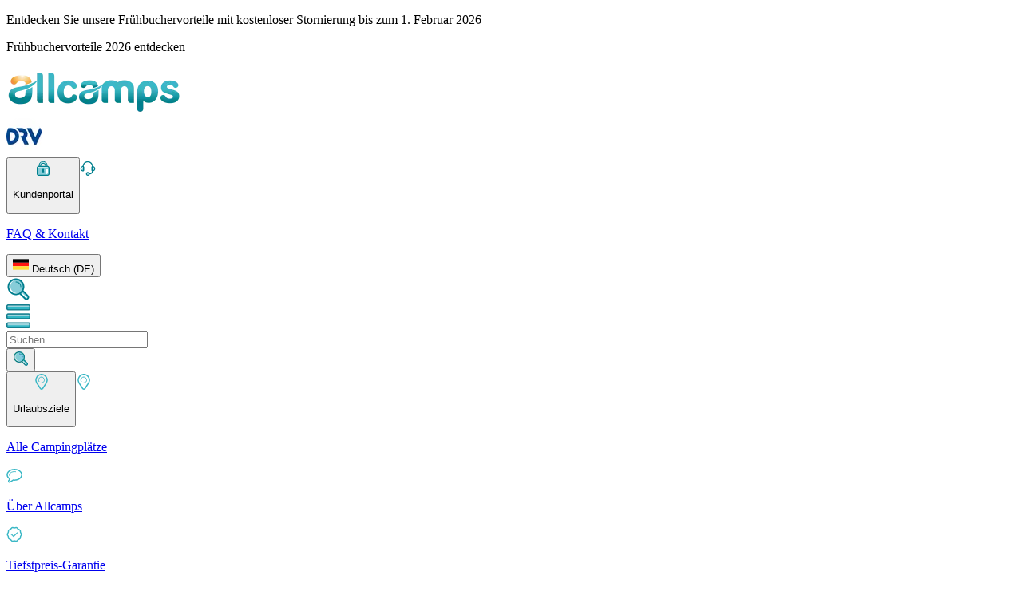

--- FILE ---
content_type: text/html;charset=utf-8
request_url: https://www.allcamps.de/camping/italien/gardasee/camping-toscolano
body_size: 52217
content:
<!DOCTYPE html><html><head><meta charset="utf-8"><meta name="viewport" content="width=device-width, initial-scale=1"><title>Camping Toscolano ✓ Gardasee ✓ Campingplatz in Italien finden ✓  Mit Allcamps online Familienurlaub buchen!</title><script async type="text/javascript" src="https://widget.trustpilot.com/bootstrap/v5/tp.widget.bootstrap.min.js"></script><style>.horizontal[data-v-1117e0d9]{border-top-width:1px;width:100%}.vertical[data-v-1117e0d9]{border-left-width:1px;min-height:100%}</style><style>.disabled[data-v-6f5e56c6]{opacity:.5;pointer-events:none}.primary[data-v-6f5e56c6]{--tw-border-opacity:1;border-color:rgb(100 62 5/var(--tw-border-opacity,1));--tw-bg-opacity:1;background-color:rgb(246 175 67/var(--tw-bg-opacity,1));font-weight:700;text-shadow:0 1px 0 #c77c0a}.primary[data-v-6f5e56c6]:hover{--tw-bg-opacity:1;background-color:rgb(244 154 17/var(--tw-bg-opacity,1))}.primary[data-v-6f5e56c6]:active{--tw-bg-opacity:1;background-color:rgb(199 124 10/var(--tw-bg-opacity,1));--tw-shadow:inset 2px 2px 0 0 #fbd7a1;--tw-shadow-colored:inset 2px 2px 0 0 var(--tw-shadow-color);box-shadow:var(--tw-ring-offset-shadow,0 0 #0000),var(--tw-ring-shadow,0 0 #0000),var(--tw-shadow)}.primary[data-v-6f5e56c6]:disabled{--tw-bg-opacity:1;background-color:rgb(251 215 161/var(--tw-bg-opacity,1))}.secondary[data-v-6f5e56c6]{--tw-border-opacity:1;border-color:rgb(0 101 114/var(--tw-border-opacity,1));--tw-bg-opacity:1;background-color:rgb(59 183 197/var(--tw-bg-opacity,1));font-weight:700;--tw-shadow:inset 2px 2px 0 0 #95d8e0,3px 3px 0 0 rgba(0,0,0,.1);--tw-shadow-colored:inset 2px 2px 0 0 var(--tw-shadow-color),3px 3px 0 0 var(--tw-shadow-color);box-shadow:var(--tw-ring-offset-shadow,0 0 #0000),var(--tw-ring-shadow,0 0 #0000),var(--tw-shadow);text-shadow:0 1px 0 #006572}.secondary[data-v-6f5e56c6]:hover{--tw-bg-opacity:1;background-color:rgb(0 126 142/var(--tw-bg-opacity,1))}.secondary[data-v-6f5e56c6]:active{--tw-bg-opacity:1;background-color:rgb(0 101 114/var(--tw-bg-opacity,1));--tw-shadow:inset 2px 2px 0 0 #95d8e0;--tw-shadow-colored:inset 2px 2px 0 0 var(--tw-shadow-color)}.alternative[data-v-6f5e56c6],.secondary[data-v-6f5e56c6]:active{box-shadow:var(--tw-ring-offset-shadow,0 0 #0000),var(--tw-ring-shadow,0 0 #0000),var(--tw-shadow)}.alternative[data-v-6f5e56c6]{--tw-border-opacity:1;border-color:rgb(59 183 197/var(--tw-border-opacity,1));--tw-bg-opacity:1;background-color:rgb(247 247 247/var(--tw-bg-opacity,1));--tw-text-opacity:1;color:rgb(0 118 133/var(--tw-text-opacity,1));--tw-shadow:inset 2px 2px 0 0 #fff,3px 3px 0 0 rgba(0,0,0,.1);--tw-shadow-colored:inset 2px 2px 0 0 var(--tw-shadow-color),3px 3px 0 0 var(--tw-shadow-color)}.alternative[data-v-6f5e56c6]:hover{--tw-bg-opacity:1;background-color:rgb(240 240 240/var(--tw-bg-opacity,1))}.alternative[data-v-6f5e56c6]:active{--tw-bg-opacity:1;background-color:rgb(219 219 219/var(--tw-bg-opacity,1));--tw-shadow:inset 2px 2px 0 0 #fff;--tw-shadow-colored:inset 2px 2px 0 0 var(--tw-shadow-color)}.alternative[data-v-6f5e56c6]:active,.success[data-v-6f5e56c6]{box-shadow:var(--tw-ring-offset-shadow,0 0 #0000),var(--tw-ring-shadow,0 0 #0000),var(--tw-shadow)}.success[data-v-6f5e56c6]{--tw-border-opacity:1;border-color:rgb(0 83 59/var(--tw-border-opacity,1));--tw-bg-opacity:1;background-color:rgb(0 166 118/var(--tw-bg-opacity,1));--tw-shadow:inset 2px 2px 0 0 #00cc91,3px 3px 0 0 rgba(0,0,0,.1);--tw-shadow-colored:inset 2px 2px 0 0 var(--tw-shadow-color),3px 3px 0 0 var(--tw-shadow-color)}.success[data-v-6f5e56c6]:hover{--tw-bg-opacity:1;background-color:rgb(0 145 103/var(--tw-bg-opacity,1))}.success[data-v-6f5e56c6]:active{--tw-bg-opacity:1;background-color:rgb(0 83 59/var(--tw-bg-opacity,1));--tw-shadow:inset 2px 2px 0 0 #00cc91;--tw-shadow-colored:inset 2px 2px 0 0 var(--tw-shadow-color);box-shadow:var(--tw-ring-offset-shadow,0 0 #0000),var(--tw-ring-shadow,0 0 #0000),var(--tw-shadow)}.xs[data-v-6f5e56c6]{-moz-column-gap:.5rem;column-gap:.5rem;font-size:1rem;min-height:40px;padding-left:1.25rem;padding-right:1.25rem;width:-moz-fit-content;width:fit-content}.sm[data-v-6f5e56c6]{font-size:1.25rem;min-height:46px}.md[data-v-6f5e56c6],.sm[data-v-6f5e56c6]{-moz-column-gap:.5rem;column-gap:.5rem;padding-left:1.5rem;padding-right:1.5rem;width:-moz-fit-content;width:fit-content}.md[data-v-6f5e56c6]{font-size:1.5rem;min-height:50px}.lg[data-v-6f5e56c6]{min-height:53px}.lg[data-v-6f5e56c6],.xl[data-v-6f5e56c6]{-moz-column-gap:.5rem;column-gap:.5rem;font-size:1.5rem;padding-left:2.5rem;padding-right:2.5rem;width:-moz-fit-content;width:fit-content}.xl[data-v-6f5e56c6]{min-height:56px}.wide[data-v-6f5e56c6]{min-width:100%}.selected[data-v-6f5e56c6]{border-width:2px;--tw-border-opacity:1;border-color:rgb(0 126 142/var(--tw-border-opacity,1))}.selected[data-v-6f5e56c6]:after{content:var(--tw-content);--tw-border-opacity:1;border-top-color:rgb(0 126 142/var(--tw-border-opacity,1))}.arrow[data-v-6f5e56c6]:after{border-left-color:transparent;border-left-width:8px;border-right-color:transparent;border-right-width:8px;border-top-width:7px;bottom:-.5rem;content:"";height:0;left:0;margin-left:auto;margin-right:auto;position:absolute;right:0;text-align:center;width:0}.fade-enter-active[data-v-6f5e56c6],.fade-leave-active[data-v-6f5e56c6]{transition-duration:.2s;transition-property:all;transition-timing-function:cubic-bezier(.4,0,.2,1)}.fade-enter-to[data-v-6f5e56c6],.fade-leave-from[data-v-6f5e56c6]{opacity:1}.fade-enter-from[data-v-6f5e56c6],.fade-leave-to[data-v-6f5e56c6]{opacity:0}</style><style>.v-popper--theme-facilityInfo .v-popper__arrow-outer{border-style:none}</style><style>.v-popper--theme-dropdown .v-popper__inner{border-radius:.5rem;border-width:1px;--tw-border-opacity:1;border-color:rgb(240 240 240/var(--tw-border-opacity,1))}</style><style>.v-popper--theme-acc-filter .v-popper__inner{border-radius:.25rem;border-width:1px;--tw-border-opacity:1;border-color:rgb(59 183 197/var(--tw-border-opacity,1));--tw-bg-opacity:1;background-color:rgb(255 255 255/var(--tw-bg-opacity,1));--tw-shadow:3px 4px 0 0 rgba(0,0,0,.1);--tw-shadow-colored:3px 4px 0 0 var(--tw-shadow-color);box-shadow:var(--tw-ring-offset-shadow,0 0 #0000),var(--tw-ring-shadow,0 0 #0000),var(--tw-shadow)}.v-popper--theme-acc-filter .v-popper__arrow-container{display:none}</style><style>input[type=checkbox][data-v-5f98ee66]{align-items:center;-webkit-appearance:none;-moz-appearance:none;appearance:none;border-radius:.25rem;border-width:1px;cursor:pointer;display:flex;flex-shrink:0;height:30px;justify-content:center;position:relative;width:30px;--tw-border-opacity:1;border-color:rgb(59 183 197/var(--tw-border-opacity,1));--tw-bg-opacity:1;background-color:rgb(255 255 255/var(--tw-bg-opacity,1));outline:2px solid transparent;outline-offset:2px}input[type=checkbox][data-v-5f98ee66]:disabled{--tw-border-opacity:1;border-color:rgb(240 240 240/var(--tw-border-opacity,1))}input[type=checkbox][data-v-5f98ee66]:disabled,input[type=checkbox]:disabled+label[data-v-5f98ee66]{cursor:default;opacity:.6;pointer-events:none}input[type=checkbox][data-v-5f98ee66]:checked:after{height:1rem;margin-bottom:2px;width:.5rem;--tw-rotate:45deg;border-style:solid;transform:translate(var(--tw-translate-x),var(--tw-translate-y)) rotate(var(--tw-rotate)) skew(var(--tw-skew-x)) skewY(var(--tw-skew-y)) scaleX(var(--tw-scale-x)) scaleY(var(--tw-scale-y));--tw-border-opacity:1;border-color:rgb(0 145 103/var(--tw-border-opacity,1));border-width:0 2px 2px 0;content:""}input[type=checkbox].sm[data-v-5f98ee66]{height:20px;width:20px}input[type=checkbox].sm[data-v-5f98ee66]:checked:after{--tw-scale-x:.75;--tw-scale-y:.75}input[type=checkbox].md[data-v-5f98ee66],input[type=checkbox].sm[data-v-5f98ee66]:checked:after{transform:translate(var(--tw-translate-x),var(--tw-translate-y)) rotate(var(--tw-rotate)) skew(var(--tw-skew-x)) skewY(var(--tw-skew-y)) scaleX(var(--tw-scale-x)) scaleY(var(--tw-scale-y))}input[type=checkbox].md[data-v-5f98ee66]{--tw-scale-x:1;--tw-scale-y:1}input[type=checkbox].lg[data-v-5f98ee66]{height:30px;width:30px}input[type=checkbox].lg[data-v-5f98ee66]:checked:after{--tw-scale-x:1.25;--tw-scale-y:1.25;transform:translate(var(--tw-translate-x),var(--tw-translate-y)) rotate(var(--tw-rotate)) skew(var(--tw-skew-x)) skewY(var(--tw-skew-y)) scaleX(var(--tw-scale-x)) scaleY(var(--tw-scale-y))}input[type=checkbox].default[data-v-5f98ee66]:checked,input[type=checkbox].green[data-v-5f98ee66]:checked{--tw-border-opacity:1;border-color:rgb(0 145 103/var(--tw-border-opacity,1))}input[type=checkbox].green:checked+label[data-v-5f98ee66]{--tw-text-opacity:1;color:rgb(0 145 103/var(--tw-text-opacity,1))}</style><style>.v-popper--theme-personinfo .v-popper__arrow-outer{height:-moz-fit-content;height:fit-content;--tw-border-opacity:1;border-color:rgb(0 63 71/var(--tw-border-opacity,1))}</style><style>.before-price[data-v-defe018d]:before{content:"";display:block;height:1px;left:-2px;position:absolute;top:50%;width:100%;--tw-rotate:-20deg;transform:translate(var(--tw-translate-x),var(--tw-translate-y)) rotate(var(--tw-rotate)) skew(var(--tw-skew-x)) skewY(var(--tw-skew-y)) scaleX(var(--tw-scale-x)) scaleY(var(--tw-scale-y));--tw-bg-opacity:1;background-color:rgb(0 126 142/var(--tw-bg-opacity,1))}</style><link rel="stylesheet" href="/_nuxt/entry.BaveCsSn.css" crossorigin><link rel="stylesheet" href="/_nuxt/Checkbox.DiQt3Hdb.css" crossorigin><link rel="stylesheet" href="/_nuxt/Price.D3RbzY2Z.css" crossorigin><link rel="stylesheet" href="/_nuxt/ImageCarousel.vJfJRrpm.css" crossorigin><link rel="stylesheet" href="/_nuxt/FilterA.CqTNe_-x.css" crossorigin><link rel="stylesheet" href="/_nuxt/Pricebox.CcqUdKEq.css" crossorigin><link rel="stylesheet" href="/_nuxt/SearchResume.BGMnNMF4.css" crossorigin><style>:where(.i-material-symbols-light\:animated-images-rounded){display:inline-block;width:1em;height:1em;background-color:currentColor;-webkit-mask-image:var(--svg);mask-image:var(--svg);-webkit-mask-repeat:no-repeat;mask-repeat:no-repeat;-webkit-mask-size:100% 100%;mask-size:100% 100%;--svg:url("data:image/svg+xml,%3Csvg xmlns='http://www.w3.org/2000/svg' viewBox='0 0 24 24' width='24' height='24'%3E%3Cpath fill='black' d='m13.762 11.898l2.546-1.727q.354-.242.354-.671t-.354-.671l-2.546-1.727q-.404-.293-.833-.05q-.429.242-.429.727v3.442q0 .485.429.727q.429.243.833-.05m-7.581 8.92q-.672.086-1.2-.321t-.608-1.078L3.144 9.706q-.08-.672.333-1.216t1.084-.606l.977-.073v7.035q0 1.496 1.06 2.556t2.556 1.06h9.185q.003.35-.245.614t-.61.32zm2.973-4.356q-.69 0-1.153-.463t-.462-1.153V4.616q0-.691.462-1.153T9.154 3h10.23q.691 0 1.153.463T21 4.616v10.23q0 .69-.463 1.153t-1.153.463z'/%3E%3C/svg%3E")}:where(.i-material-symbols\:bed-outline-rounded){display:inline-block;width:1em;height:1em;background-color:currentColor;-webkit-mask-image:var(--svg);mask-image:var(--svg);-webkit-mask-repeat:no-repeat;mask-repeat:no-repeat;-webkit-mask-size:100% 100%;mask-size:100% 100%;--svg:url("data:image/svg+xml,%3Csvg xmlns='http://www.w3.org/2000/svg' viewBox='0 0 24 24' width='24' height='24'%3E%3Cpath fill='black' d='M2 18v-5q0-.675.275-1.225T3 10.8V8q0-1.25.875-2.125T6 5h4q.575 0 1.075.213T12 5.8q.425-.375.925-.587T14 5h4q1.25 0 2.125.875T21 8v2.8q.45.425.725.975T22 13v5q0 .425-.288.713T21 19t-.712-.288T20 18v-1H4v1q0 .425-.288.713T3 19t-.712-.288T2 18m11-8h6V8q0-.425-.288-.712T18 7h-4q-.425 0-.712.288T13 8zm-8 0h6V8q0-.425-.288-.712T10 7H6q-.425 0-.712.288T5 8zm-1 5h16v-2q0-.425-.288-.712T19 12H5q-.425 0-.712.288T4 13zm16 0H4z'/%3E%3C/svg%3E")}:where(.i-material-symbols\:calendar-month-outline-rounded){display:inline-block;width:1em;height:1em;background-color:currentColor;-webkit-mask-image:var(--svg);mask-image:var(--svg);-webkit-mask-repeat:no-repeat;mask-repeat:no-repeat;-webkit-mask-size:100% 100%;mask-size:100% 100%;--svg:url("data:image/svg+xml,%3Csvg xmlns='http://www.w3.org/2000/svg' viewBox='0 0 24 24' width='24' height='24'%3E%3Cpath fill='black' d='M5 22q-.825 0-1.412-.587T3 20V6q0-.825.588-1.412T5 4h1V3q0-.425.288-.712T7 2t.713.288T8 3v1h8V3q0-.425.288-.712T17 2t.713.288T18 3v1h1q.825 0 1.413.588T21 6v14q0 .825-.587 1.413T19 22zm0-2h14V10H5zM5 8h14V6H5zm0 0V6zm7 6q-.425 0-.712-.288T11 13t.288-.712T12 12t.713.288T13 13t-.288.713T12 14m-4 0q-.425 0-.712-.288T7 13t.288-.712T8 12t.713.288T9 13t-.288.713T8 14m8 0q-.425 0-.712-.288T15 13t.288-.712T16 12t.713.288T17 13t-.288.713T16 14m-4 4q-.425 0-.712-.288T11 17t.288-.712T12 16t.713.288T13 17t-.288.713T12 18m-4 0q-.425 0-.712-.288T7 17t.288-.712T8 16t.713.288T9 17t-.288.713T8 18m8 0q-.425 0-.712-.288T15 17t.288-.712T16 16t.713.288T17 17t-.288.713T16 18'/%3E%3C/svg%3E")}:where(.i-material-symbols\:calendar-today-outline-rounded){display:inline-block;width:1em;height:1em;background-color:currentColor;-webkit-mask-image:var(--svg);mask-image:var(--svg);-webkit-mask-repeat:no-repeat;mask-repeat:no-repeat;-webkit-mask-size:100% 100%;mask-size:100% 100%;--svg:url("data:image/svg+xml,%3Csvg xmlns='http://www.w3.org/2000/svg' viewBox='0 0 24 24' width='24' height='24'%3E%3Cpath fill='black' d='M5 22q-.825 0-1.412-.587T3 20V6q0-.825.588-1.412T5 4h1V3q0-.425.288-.712T7 2t.713.288T8 3v1h8V3q0-.425.288-.712T17 2t.713.288T18 3v1h1q.825 0 1.413.588T21 6v14q0 .825-.587 1.413T19 22zm0-2h14V10H5zM5 8h14V6H5zm0 0V6z'/%3E%3C/svg%3E")}:where(.i-material-symbols\:check-rounded){display:inline-block;width:1em;height:1em;background-color:currentColor;-webkit-mask-image:var(--svg);mask-image:var(--svg);-webkit-mask-repeat:no-repeat;mask-repeat:no-repeat;-webkit-mask-size:100% 100%;mask-size:100% 100%;--svg:url("data:image/svg+xml,%3Csvg xmlns='http://www.w3.org/2000/svg' viewBox='0 0 24 24' width='24' height='24'%3E%3Cpath fill='black' d='m9.55 15.15l8.475-8.475q.3-.3.7-.3t.7.3t.3.713t-.3.712l-9.175 9.2q-.3.3-.7.3t-.7-.3L4.55 13q-.3-.3-.288-.712t.313-.713t.713-.3t.712.3z'/%3E%3C/svg%3E")}:where(.i-material-symbols\:chevron-left-rounded){display:inline-block;width:1em;height:1em;background-color:currentColor;-webkit-mask-image:var(--svg);mask-image:var(--svg);-webkit-mask-repeat:no-repeat;mask-repeat:no-repeat;-webkit-mask-size:100% 100%;mask-size:100% 100%;--svg:url("data:image/svg+xml,%3Csvg xmlns='http://www.w3.org/2000/svg' viewBox='0 0 24 24' width='24' height='24'%3E%3Cpath fill='black' d='m10.8 12l3.9 3.9q.275.275.275.7t-.275.7t-.7.275t-.7-.275l-4.6-4.6q-.15-.15-.212-.325T8.425 12t.063-.375t.212-.325l4.6-4.6q.275-.275.7-.275t.7.275t.275.7t-.275.7z'/%3E%3C/svg%3E")}:where(.i-material-symbols\:chevron-right-rounded){display:inline-block;width:1em;height:1em;background-color:currentColor;-webkit-mask-image:var(--svg);mask-image:var(--svg);-webkit-mask-repeat:no-repeat;mask-repeat:no-repeat;-webkit-mask-size:100% 100%;mask-size:100% 100%;--svg:url("data:image/svg+xml,%3Csvg xmlns='http://www.w3.org/2000/svg' viewBox='0 0 24 24' width='24' height='24'%3E%3Cpath fill='black' d='M12.6 12L8.7 8.1q-.275-.275-.275-.7t.275-.7t.7-.275t.7.275l4.6 4.6q.15.15.213.325t.062.375t-.062.375t-.213.325l-4.6 4.6q-.275.275-.7.275t-.7-.275t-.275-.7t.275-.7z'/%3E%3C/svg%3E")}:where(.i-material-symbols\:close-rounded){display:inline-block;width:1em;height:1em;background-color:currentColor;-webkit-mask-image:var(--svg);mask-image:var(--svg);-webkit-mask-repeat:no-repeat;mask-repeat:no-repeat;-webkit-mask-size:100% 100%;mask-size:100% 100%;--svg:url("data:image/svg+xml,%3Csvg xmlns='http://www.w3.org/2000/svg' viewBox='0 0 24 24' width='24' height='24'%3E%3Cpath fill='black' d='m12 13.4l-4.9 4.9q-.275.275-.7.275t-.7-.275t-.275-.7t.275-.7l4.9-4.9l-4.9-4.9q-.275-.275-.275-.7t.275-.7t.7-.275t.7.275l4.9 4.9l4.9-4.9q.275-.275.7-.275t.7.275t.275.7t-.275.7L13.4 12l4.9 4.9q.275.275.275.7t-.275.7t-.7.275t-.7-.275z'/%3E%3C/svg%3E")}:where(.i-material-symbols\:expand-content-rounded){display:inline-block;width:1em;height:1em;background-color:currentColor;-webkit-mask-image:var(--svg);mask-image:var(--svg);-webkit-mask-repeat:no-repeat;mask-repeat:no-repeat;-webkit-mask-size:100% 100%;mask-size:100% 100%;--svg:url("data:image/svg+xml,%3Csvg xmlns='http://www.w3.org/2000/svg' viewBox='0 0 24 24' width='24' height='24'%3E%3Cpath fill='black' d='M7 17h3q.425 0 .713.288T11 18t-.288.713T10 19H6q-.425 0-.712-.288T5 18v-4q0-.425.288-.712T6 13t.713.288T7 14zM17 7h-3q-.425 0-.712-.288T13 6t.288-.712T14 5h4q.425 0 .713.288T19 6v4q0 .425-.288.713T18 11t-.712-.288T17 10z'/%3E%3C/svg%3E")}:where(.i-material-symbols\:expand-more-rounded){display:inline-block;width:1em;height:1em;background-color:currentColor;-webkit-mask-image:var(--svg);mask-image:var(--svg);-webkit-mask-repeat:no-repeat;mask-repeat:no-repeat;-webkit-mask-size:100% 100%;mask-size:100% 100%;--svg:url("data:image/svg+xml,%3Csvg xmlns='http://www.w3.org/2000/svg' viewBox='0 0 24 24' width='24' height='24'%3E%3Cpath fill='black' d='M12 14.95q-.2 0-.375-.062t-.325-.213l-4.6-4.6q-.275-.275-.275-.7t.275-.7t.7-.275t.7.275l3.9 3.9l3.9-3.9q.275-.275.7-.275t.7.275t.275.7t-.275.7l-4.6 4.6q-.15.15-.325.213T12 14.95'/%3E%3C/svg%3E")}:where(.i-material-symbols\:filter-list-rounded){display:inline-block;width:1em;height:1em;background-color:currentColor;-webkit-mask-image:var(--svg);mask-image:var(--svg);-webkit-mask-repeat:no-repeat;mask-repeat:no-repeat;-webkit-mask-size:100% 100%;mask-size:100% 100%;--svg:url("data:image/svg+xml,%3Csvg xmlns='http://www.w3.org/2000/svg' viewBox='0 0 24 24' width='24' height='24'%3E%3Cpath fill='black' d='M11 18q-.425 0-.712-.288T10 17t.288-.712T11 16h2q.425 0 .713.288T14 17t-.288.713T13 18zm-4-5q-.425 0-.712-.288T6 12t.288-.712T7 11h10q.425 0 .713.288T18 12t-.288.713T17 13zM4 8q-.425 0-.712-.288T3 7t.288-.712T4 6h16q.425 0 .713.288T21 7t-.288.713T20 8z'/%3E%3C/svg%3E")}:where(.i-material-symbols\:person-outline-rounded){display:inline-block;width:1em;height:1em;background-color:currentColor;-webkit-mask-image:var(--svg);mask-image:var(--svg);-webkit-mask-repeat:no-repeat;mask-repeat:no-repeat;-webkit-mask-size:100% 100%;mask-size:100% 100%;--svg:url("data:image/svg+xml,%3Csvg xmlns='http://www.w3.org/2000/svg' viewBox='0 0 24 24' width='24' height='24'%3E%3Cpath fill='black' d='M12 12q-1.65 0-2.825-1.175T8 8t1.175-2.825T12 4t2.825 1.175T16 8t-1.175 2.825T12 12m-8 6v-.8q0-.85.438-1.562T5.6 14.55q1.55-.775 3.15-1.162T12 13t3.25.388t3.15 1.162q.725.375 1.163 1.088T20 17.2v.8q0 .825-.587 1.413T18 20H6q-.825 0-1.412-.587T4 18m2 0h12v-.8q0-.275-.137-.5t-.363-.35q-1.35-.675-2.725-1.012T12 15t-2.775.338T6.5 16.35q-.225.125-.363.35T6 17.2zm6-8q.825 0 1.413-.587T14 8t-.587-1.412T12 6t-1.412.588T10 8t.588 1.413T12 10m0 8'/%3E%3C/svg%3E")}:where(.i-material-symbols\:thumb-up-rounded){display:inline-block;width:1em;height:1em;background-color:currentColor;-webkit-mask-image:var(--svg);mask-image:var(--svg);-webkit-mask-repeat:no-repeat;mask-repeat:no-repeat;-webkit-mask-size:100% 100%;mask-size:100% 100%;--svg:url("data:image/svg+xml,%3Csvg xmlns='http://www.w3.org/2000/svg' viewBox='0 0 24 24' width='24' height='24'%3E%3Cpath fill='black' d='M21 8q.8 0 1.4.6T23 10v2q0 .175-.038.375t-.112.375l-3 7.05q-.225.5-.75.85T18 21h-8q-.825 0-1.412-.587T8 19V8.825q0-.4.163-.762t.437-.638l5.425-5.4q.375-.35.888-.425t.987.175t.688.7t.087.925L15.55 8zM4 21q-.825 0-1.412-.587T2 19v-9q0-.825.588-1.412T4 8t1.413.588T6 10v9q0 .825-.587 1.413T4 21'/%3E%3C/svg%3E")}</style><link rel="preload" as="image" href="/_ipx/f_webp&s_220x60/logo.svg"><link rel="modulepreload" as="script" crossorigin href="/_nuxt/DoG8-PGq.js"><link rel="modulepreload" as="script" crossorigin href="/_nuxt/BmMGU50_.js"><link rel="modulepreload" as="script" crossorigin href="/_nuxt/C7Mt6h6-.js"><link rel="modulepreload" as="script" crossorigin href="/_nuxt/BEm27MEf.js"><link rel="modulepreload" as="script" crossorigin href="/_nuxt/zgIFu7lK.js"><link rel="modulepreload" as="script" crossorigin href="/_nuxt/CTF-TEjZ.js"><link rel="modulepreload" as="script" crossorigin href="/_nuxt/DQHIe9ck.js"><link rel="modulepreload" as="script" crossorigin href="/_nuxt/Dk-Bc08G.js"><link rel="modulepreload" as="script" crossorigin href="/_nuxt/BrUyniWm.js"><link rel="modulepreload" as="script" crossorigin href="/_nuxt/B8xPA0Ow.js"><link rel="modulepreload" as="script" crossorigin href="/_nuxt/CCR-kdYJ.js"><link rel="modulepreload" as="script" crossorigin href="/_nuxt/DkudMZ72.js"><link rel="modulepreload" as="script" crossorigin href="/_nuxt/Bhs4H7Oc.js"><link rel="modulepreload" as="script" crossorigin href="/_nuxt/DiiGrMwT.js"><link rel="modulepreload" as="script" crossorigin href="/_nuxt/BVrTj89h.js"><link rel="modulepreload" as="script" crossorigin href="/_nuxt/C_vyC-Px.js"><link rel="modulepreload" as="script" crossorigin href="/_nuxt/BA7uTqAS.js"><link rel="modulepreload" as="script" crossorigin href="/_nuxt/DyvXOCdI.js"><link rel="modulepreload" as="script" crossorigin href="/_nuxt/7PoJ9WbB.js"><link rel="modulepreload" as="script" crossorigin href="/_nuxt/BBrXrqK3.js"><link rel="modulepreload" as="script" crossorigin href="/_nuxt/CwyBkR2S.js"><link rel="modulepreload" as="script" crossorigin href="/_nuxt/DUu8io-y.js"><link rel="modulepreload" as="script" crossorigin href="/_nuxt/BeNVSxvF.js"><link rel="modulepreload" as="script" crossorigin href="/_nuxt/CJWpZ7rY.js"><link rel="modulepreload" as="script" crossorigin href="/_nuxt/C27hOzDG.js"><link rel="modulepreload" as="script" crossorigin href="/_nuxt/Bg3ZIfFt.js"><link rel="modulepreload" as="script" crossorigin href="/_nuxt/CLaGoVKK.js"><link rel="modulepreload" as="script" crossorigin href="/_nuxt/CczNreBb.js"><link rel="modulepreload" as="script" crossorigin href="/_nuxt/CH7rnLo0.js"><link rel="modulepreload" as="script" crossorigin href="/_nuxt/DpG3-8yo.js"><link rel="modulepreload" as="script" crossorigin href="/_nuxt/D16Q2FVh.js"><link rel="modulepreload" as="script" crossorigin href="/_nuxt/CtYevtD2.js"><link rel="modulepreload" as="script" crossorigin href="/_nuxt/NNhpuU-B.js"><link rel="modulepreload" as="script" crossorigin href="/_nuxt/Dmx6Ph7u.js"><link rel="modulepreload" as="script" crossorigin href="/_nuxt/rNQ8Ryko.js"><link rel="modulepreload" as="script" crossorigin href="/_nuxt/Bdcyfs0o.js"><link rel="modulepreload" as="script" crossorigin href="/_nuxt/BoLvLfDR.js"><link rel="modulepreload" as="script" crossorigin href="/_nuxt/D5M4F-Bj.js"><link rel="modulepreload" as="script" crossorigin href="/_nuxt/CT4xrenU.js"><link rel="modulepreload" as="script" crossorigin href="/_nuxt/CHJv1cg7.js"><link rel="modulepreload" as="script" crossorigin href="/_nuxt/BLKB9fCs.js"><link rel="modulepreload" as="script" crossorigin href="/_nuxt/C7Y-E6v2.js"><link rel="icon" type="image/png" href="/favicon.png"><script type="application/ld+json">{"@context":"https://schema.org","@graph":[{"@type":"BreadcrumbList","itemListElement":[{"@type":"ListItem","position":0,"name":"Startseite","item":"https://www.allcamps.de"},{"@type":"ListItem","position":1,"name":"Camping","item":"https://www.allcamps.de/camping"},{"@type":"ListItem","position":2,"name":"Italien","item":"https://www.allcamps.de/camping/italien"},{"@type":"ListItem","position":3,"name":"Gardasee","item":"https://www.allcamps.de/camping/italien/gardasee"},{"@type":"ListItem","position":4,"name":"Camping Toscolano","item":"https://www.allcamps.de/camping/italien/gardasee/camping-toscolano"}]},{"@type":"WebPage","name":"Camping Toscolano","description":"Buchen Sie jetzt Camping Toscolano und genießen Sie eine einzigartige Klosterlage, ein wunderschönes Schwimmbad und einen Privatstrand am Gardasee!"}]}</script><script type="application/ld+json">{"@context":"https://schema.org","@graph":[{"@type":"LodgingBusiness","name":"Camping Toscolano","latitude":45.63647738,"longitude":10.61315036,"description":"Buchen Sie jetzt Camping Toscolano und genießen Sie eine einzigartige Klosterlage, ein wunderschönes Schwimmbad und einen Privatstrand am Gardasee!","image":"https://images.twentycdn.net/sites/d9d26b8aa3866.small.jpg","areaServed":"Gardasee","address":"Via Religione 88, 25088 Toscolano, Italy","telephone":"+39 0365 954026","url":"/camping/italien/gardasee/camping-toscolano","aggregateRating":{"@type":"aggregateRating","ratingCount":135,"reviewCount":135,"bestRating":10,"ratingValue":7.86}}]}</script><link id="i18n-xd" rel="alternate" href="https://www.allcamps.co.uk/camping/italy/lake-garda/camping-toscolano" hreflang="x-default"><link id="i18n-alt-en" rel="alternate" href="https://www.allcamps.co.uk/camping/italy/lake-garda/camping-toscolano" hreflang="en"><link id="i18n-alt-en-GB" rel="alternate" href="https://www.allcamps.co.uk/camping/italy/lake-garda/camping-toscolano" hreflang="en-GB"><link id="i18n-alt-de" rel="alternate" href="https://www.allcamps.de/camping/italien/gardasee/camping-toscolano" hreflang="de"><link id="i18n-alt-de-DE" rel="alternate" href="https://www.allcamps.de/camping/italien/gardasee/camping-toscolano" hreflang="de-DE"><link id="i18n-alt-fr" rel="alternate" href="https://www.allcamps.fr/camping/italie/lac-de-garde/camping-toscolano" hreflang="fr"><link id="i18n-alt-fr-FR" rel="alternate" href="https://www.allcamps.fr/camping/italie/lac-de-garde/camping-toscolano" hreflang="fr-FR"><link id="i18n-alt-nl" rel="alternate" href="https://www.allcamps.nl/camping/italie/gardameer/camping-toscolano" hreflang="nl"><link id="i18n-alt-nl-NL" rel="alternate" href="https://www.allcamps.nl/camping/italie/gardameer/camping-toscolano" hreflang="nl-NL"><link id="i18n-alt-nl-BE" rel="alternate" href="https://www.allcamps.be/camping/italie/gardameer/camping-toscolano" hreflang="nl-BE"><link id="i18n-alt-de-CH" rel="alternate" href="https://www.allcamps.ch/camping/italien/gardasee/camping-toscolano" hreflang="de-CH"><link id="i18n-alt-en-IE" rel="alternate" href="https://www.allcamps.ie/camping/italy/lake-garda/camping-toscolano" hreflang="en-IE"><link id="i18n-alt-de-AT" rel="alternate" href="https://www.allcamps.at/camping/italien/gardasee/camping-toscolano" hreflang="de-AT"><link id="i18n-alt-it" rel="alternate" href="https://www.allcamps.it/camping/italia/lago-di-garda/campeggio-toscolano" hreflang="it"><link id="i18n-alt-it-IT" rel="alternate" href="https://www.allcamps.it/camping/italia/lago-di-garda/campeggio-toscolano" hreflang="it-IT"><meta id="i18n-og-url" property="og:url" content="https://www.allcamps.co.uk/camping/italien/gardasee/camping-toscolano"><meta id="i18n-og" property="og:locale" content="de_DE"><meta id="i18n-og-alt-en-GB" property="og:locale:alternate" content="en_GB"><meta id="i18n-og-alt-fr-FR" property="og:locale:alternate" content="fr_FR"><meta id="i18n-og-alt-nl-NL" property="og:locale:alternate" content="nl_NL"><meta id="i18n-og-alt-nl-BE" property="og:locale:alternate" content="nl_BE"><meta id="i18n-og-alt-de-CH" property="og:locale:alternate" content="de_CH"><meta id="i18n-og-alt-en-IE" property="og:locale:alternate" content="en_IE"><meta id="i18n-og-alt-de-AT" property="og:locale:alternate" content="de_AT"><meta id="i18n-og-alt-it-IT" property="og:locale:alternate" content="it_IT"><link rel="canonical" href="https://www.allcamps.de/camping/italien/gardasee/camping-toscolano"><meta name="description" content="Buchen Sie jetzt Camping Toscolano und genießen Sie eine einzigartige Klosterlage, ein wunderschönes Schwimmbad und einen Privatstrand am Gardasee!"><script type="module" src="/_nuxt/DoG8-PGq.js" crossorigin></script></head><body><div id="__nuxt"><!--[--><!--[--><header class="z-30 relative bg-brand-white"><div class="border-b-4 border-brand-secondary-700 shadow-custom sm:border-none"><div class="w-full transition-colors-custom bg-brand-primary-500 select-none text-brand-white flex justify-center items-center py-xs gap-1 cursor-pointer hover:bg-brand-primary-600 active:bg-brand-primary-700"><span class="iconify i-material-symbols:calendar-month-outline-rounded" aria-hidden="true" style="font-size:22px;"></span><div class="line-clamp-1"><p class="font-p16 text-brand-white hidden lg:block">Entdecken Sie unsere <!--[--><span class="font-bold underline">Frühbuchervorteile</span><!--]--> mit kostenloser Stornierung bis zum 1. Februar 2026</p><p class="font-p16 text-brand-white lg:hidden"><!--[--><span class="font-bold underline">Frühbuchervorteile</span><!--]--> 2026 entdecken</p></div><span class="iconify i-material-symbols:chevron-right-rounded" aria-hidden="true" style="font-size:24px;"></span></div><div class="flex flex-col gap-y-6 px-4 lg:px-0 container-xl py-2.5"><div class="flex items-center justify-between lg:px-2"><div class="h-[50px] w-[190px] lg:h-[60px] lg:w-[220px]"><a href="/" class=""><img onerror="this.setAttribute(&#39;data-error&#39;, 1)" width="220" height="60" data-nuxt-img srcset="/_ipx/f_webp&amp;s_220x60/logo.svg 1x, /_ipx/f_webp&amp;s_440x120/logo.svg 2x" class="object-cover" src="/_ipx/f_webp&amp;s_220x60/logo.svg"></a></div><div class="hidden lg:flex lg:flex-row gap-x-6 h-full items-center"><!--[--><a href="/sicher-buchen" class="contents"><img onerror="this.setAttribute(&#39;data-error&#39;, 1)" height="45" data-nuxt-img srcset="/_ipx/h_45&amp;f_webp/icons/safety/DRV-rounded.png 1x, /_ipx/h_90&amp;f_webp/icons/safety/DRV-rounded.png 2x" src="/_ipx/h_45&amp;f_webp/icons/safety/DRV-rounded.png"></a><!--]--><div class="vertical border-brand-gray-200 h-[30px]" data-v-1117e0d9></div><button class="flex flex-row items-center gap-x-2 text-brand-secondary-400 hover:text-brand-secondary-600 hover:bg-brand-secondary-100 p-xs rounded" type="button" to="/camping/italien/gardasee/camping-toscolano" data-v-6f5e56c6><!--[--><!----><!--]--><!--[--><img onerror="this.setAttribute(&#39;data-error&#39;, 1)" width="20" height="20" data-nuxt-img srcset="/_ipx/s_20x20/icons/nav/login.svg 1x, /_ipx/s_40x40/icons/nav/login.svg 2x" src="/_ipx/s_20x20/icons/nav/login.svg"><p class="font-link-large text-center">Kundenportal</p><!--]--><!--[--><!----><!--]--></button><!--[--><a href="https://support.allcamps.eu/hc/de" rel="noopener noreferrer" target="_blank" class="flex flex-row items-center gap-x-2 text-brand-secondary-400 hover:text-brand-secondary-600 hover:bg-brand-secondary-100 p-xs rounded"><img onerror="this.setAttribute(&#39;data-error&#39;, 1)" width="20" height="20" data-nuxt-img srcset="/_ipx/s_20x20/icons/nav/helpcenter.svg 1x, /_ipx/s_40x40/icons/nav/helpcenter.svg 2x" src="/_ipx/s_20x20/icons/nav/helpcenter.svg"><p class="font-link-large text-center">FAQ &amp; Kontakt</p></a><!--]--><div class="vertical border-brand-gray-200 h-[30px]" data-v-1117e0d9></div><div class="w-[200px]"><!--[--><div class="text-brand-secondary-400 relative font-p14 w-full h-full"><!----><button type="button" class="hover:bg-brand-gray-100 bg-brand-white undefined border-brand-secondary-400 rounded-sm w-full h-full border p-2.5 shadow-custom flex flex-row items-center gap-x-2 justify-between text-brand-secondary-400"><!--[--><div class="flex flex-row items-center gap-x-0.5"><img onerror="this.setAttribute(&#39;data-error&#39;, 1)" width="20" height="20" alt="de" loading="lazy" data-nuxt-img srcset="/_ipx/s_20x20/icons/flags/flag-DE.svg 1x, /_ipx/s_40x40/icons/flags/flag-DE.svg 2x" class="mr-3" src="/_ipx/s_20x20/icons/flags/flag-DE.svg"> Deutsch (DE)</div><!--]--><span class="iconify i-material-symbols:expand-more-rounded" aria-hidden="true" style="font-size:20px;"></span></button><!----></div><span></span><!--]--></div></div><div class="flex flex-row gap-x-6 lg:hidden"><div class="p-xxs rounded hover:bg-brand-secondary-100"><img onerror="this.setAttribute(&#39;data-error&#39;, 1)" width="30" height="30" data-nuxt-img srcset="/_ipx/s_30x30/icons/nav/search.svg 1x, /_ipx/s_60x60/icons/nav/search.svg 2x" class="cursor-pointer" src="/_ipx/s_30x30/icons/nav/search.svg"></div><div class="vertical border-brand-gray-200" data-v-1117e0d9></div><div class="p-xxs rounded hover:bg-brand-secondary-100"><img onerror="this.setAttribute(&#39;data-error&#39;, 1)" width="30" height="30" data-nuxt-img srcset="/_ipx/s_30x30/icons/nav/menu.svg 1x, /_ipx/s_60x60/icons/nav/menu.svg 2x" class="cursor-pointer" src="/_ipx/s_30x30/icons/nav/menu.svg"></div></div></div><div class="hidden lg:flex items-center justify-between relative lg:px-2"><form><div placeholder="Suchen" class="w-[10rem] xl:w-auto"><!--[--><!----><!--]--><div class="relative"><!----><input placeholder="Suchen" class="w-[10rem] xl:w-auto h-[50px] bg-white flex-1 outline-none rounded border border-brand-gray-300 hover:border-brand-gray-400 focus:border-brand-secondary-400 focus:shadow-[3px_3px_5px_0_rgba(0,0,0,0.10)_inset] text-[1rem] disabled:opacity-[.6] disabled:pointer-events-none placeholder-brand-gray-400 focus:placeholder-brand-secondary-800 pr-[50px] px-sm" type="text" value><div class="absolute top-0 flex justify-center items-center h-[50px] w-[40px] right-0"><!--[--><button type="submit" to="/camping/italien/gardasee/camping-toscolano" data-v-6f5e56c6><!--[--><!----><!--]--><!--[--><img onerror="this.setAttribute(&#39;data-error&#39;, 1)" width="20" height="20" data-nuxt-img srcset="/_ipx/f_webp&amp;s_20x20/icons/nav/search.svg 1x, /_ipx/f_webp&amp;s_40x40/icons/nav/search.svg 2x" src="/_ipx/f_webp&amp;s_20x20/icons/nav/search.svg"><!--]--><!--[--><!----><!--]--></button><!--]--></div><!----></div></div></form><div class="flex flex-row items-center lg:justify-end gap-6 lg:w-full lg:ml-4"><button class="flex flex-row items-center gap-x-2 text-brand-secondary-400 hover:text-brand-secondary-600 hover:bg-brand-secondary-100 p-xs rounded flex-col gap-y-1 justify-center" type="button" to="/camping/italien/gardasee/camping-toscolano" data-v-6f5e56c6><!--[--><!----><!--]--><!--[--><img onerror="this.setAttribute(&#39;data-error&#39;, 1)" width="20" height="20" data-nuxt-img srcset="/_ipx/s_20x20/icons/nav/campsites.svg 1x, /_ipx/s_40x40/icons/nav/campsites.svg 2x" src="/_ipx/s_20x20/icons/nav/campsites.svg"><p class="font-link-large text-center">Urlaubsziele</p><!--]--><!--[--><!----><!--]--></button><!--[--><a href="/camping" class="flex flex-row items-center gap-x-2 text-brand-secondary-400 hover:text-brand-secondary-600 hover:bg-brand-secondary-100 p-xs rounded flex-col gap-y-1 justify-center"><img onerror="this.setAttribute(&#39;data-error&#39;, 1)" width="20" height="20" data-nuxt-img srcset="/_ipx/s_20x20/icons/nav/campsites.svg 1x, /_ipx/s_40x40/icons/nav/campsites.svg 2x" src="/_ipx/s_20x20/icons/nav/campsites.svg"><p class="font-link-large text-center">Alle Campingplätze</p></a><a href="/uber-allcamps" class="flex flex-row items-center gap-x-2 text-brand-secondary-400 hover:text-brand-secondary-600 hover:bg-brand-secondary-100 p-xs rounded flex-col gap-y-1 justify-center"><img onerror="this.setAttribute(&#39;data-error&#39;, 1)" width="20" height="20" data-nuxt-img srcset="/_ipx/s_20x20/icons/nav/about.svg 1x, /_ipx/s_40x40/icons/nav/about.svg 2x" src="/_ipx/s_20x20/icons/nav/about.svg"><p class="font-link-large text-center">Über Allcamps</p></a><a href="/tiefstpreis-garantie" class="flex flex-row items-center gap-x-2 text-brand-secondary-400 hover:text-brand-secondary-600 hover:bg-brand-secondary-100 p-xs rounded flex-col gap-y-1 justify-center"><img onerror="this.setAttribute(&#39;data-error&#39;, 1)" width="20" height="20" data-nuxt-img srcset="/_ipx/s_20x20/icons/nav/price_guarantee.svg 1x, /_ipx/s_40x40/icons/nav/price_guarantee.svg 2x" src="/_ipx/s_20x20/icons/nav/price_guarantee.svg"><p class="font-link-large text-center">Tiefstpreis-Garantie</p></a><a href="/fruehbuchung" rel="noopener noreferrer" target="_blank" class="flex flex-row items-center gap-x-2 text-brand-secondary-400 hover:text-brand-secondary-600 hover:bg-brand-secondary-100 p-xs rounded flex-col gap-y-1 justify-center"><img onerror="this.setAttribute(&#39;data-error&#39;, 1)" width="20" height="20" data-nuxt-img srcset="/_ipx/s_20x20/icons/nav/search.svg 1x, /_ipx/s_40x40/icons/nav/search.svg 2x" src="/_ipx/s_20x20/icons/nav/search.svg"><p class="font-link-large text-center">Frühbucher</p></a><a href="/angebote" rel="noopener noreferrer" target="_blank" class="flex flex-row items-center gap-x-2 text-brand-secondary-400 hover:text-brand-secondary-600 hover:bg-brand-secondary-100 p-xs rounded flex-col gap-y-1 justify-center"><img onerror="this.setAttribute(&#39;data-error&#39;, 1)" width="20" height="20" data-nuxt-img srcset="/_ipx/s_20x20/icons/nav/favorites.svg 1x, /_ipx/s_40x40/icons/nav/favorites.svg 2x" src="/_ipx/s_20x20/icons/nav/favorites.svg"><p class="font-link-large text-center">Angebote</p></a><a href="/urlaubsinspiration/black-friday" rel="noopener noreferrer" target="_blank" class="flex flex-row items-center gap-x-2 text-brand-secondary-400 hover:text-brand-secondary-600 hover:bg-brand-secondary-100 p-xs rounded flex-col gap-y-1 justify-center"><img onerror="this.setAttribute(&#39;data-error&#39;, 1)" width="20" height="20" data-nuxt-img srcset="/_ipx/s_20x20/icons/nav/last-minutes.svg 1x, /_ipx/s_40x40/icons/nav/last-minutes.svg 2x" src="/_ipx/s_20x20/icons/nav/last-minutes.svg"><p class="font-link-large text-center">Black Friday</p></a><!--]--><!----><!--[--><!--]--></div><div class="absolute inset-x-0 top-full"><!--[--><div style="display:none;" class="fixed left-0 top-0 h-full w-full -z-10"></div><nav style="display:none;" class="w-full max-w-screen-xl bg-brand-white p-10 flex flex-col text-brand-secondary-400 rounded-b-lg"><div class="flex items-center gap-1 cursor-pointer absolute right-8"><span class="-translate-y-[2px]">Menü schließen</span><span class="iconify i-material-symbols:close-rounded text-brand-danger-400" aria-hidden="true" style="font-size:20px;"></span></div><!----><!--[--><section class="flex flex-row gap-16"><ul class="flex flex-col"><!--[--><li class="flex flex-col"><div style=""><div class="flex flex-col gap-0.5 w-max"><div><div class="bg-brand-secondary-100 text-brand-primary w-40 h-8 cursor-pointer flex flex-row justify-between items-center gap-1 px-1 py-1.5 my-[0.1rem] hover:bg-brand-secondary-100 rounded-lg"><div class="flex items-center"><img onerror="this.setAttribute(&#39;data-error&#39;, 1)" width="20" alt="IT" loading="lazy" data-nuxt-img srcset="/_ipx/w_20/icons/flags/flag-IT.svg 1x, /_ipx/w_40/icons/flags/flag-IT.svg 2x" class="mr-3" src="/_ipx/w_20/icons/flags/flag-IT.svg"> Italien</div><span class="iconify i-material-symbols:chevron-right-rounded" aria-hidden="true" style="font-size:28px;"></span></div></div></div></div></li><li class="flex flex-col"><div style=""><div class="flex flex-col gap-0.5 w-max"><div><div class="text-brand-primary w-40 h-8 cursor-pointer flex flex-row justify-between items-center gap-1 px-1 py-1.5 my-[0.1rem] hover:bg-brand-secondary-100 rounded-lg"><div class="flex items-center"><img onerror="this.setAttribute(&#39;data-error&#39;, 1)" width="20" alt="HR" loading="lazy" data-nuxt-img srcset="/_ipx/w_20/icons/flags/flag-HR.svg 1x, /_ipx/w_40/icons/flags/flag-HR.svg 2x" class="mr-3" src="/_ipx/w_20/icons/flags/flag-HR.svg"> Kroatien</div><span class="iconify i-material-symbols:chevron-right-rounded" aria-hidden="true" style="font-size:28px;display:none;"></span></div></div></div></div></li><li class="flex flex-col"><div style=""><div class="flex flex-col gap-0.5 w-max"><div><div class="text-brand-primary w-40 h-8 cursor-pointer flex flex-row justify-between items-center gap-1 px-1 py-1.5 my-[0.1rem] hover:bg-brand-secondary-100 rounded-lg"><div class="flex items-center"><img onerror="this.setAttribute(&#39;data-error&#39;, 1)" width="20" alt="FR" loading="lazy" data-nuxt-img srcset="/_ipx/w_20/icons/flags/flag-FR.svg 1x, /_ipx/w_40/icons/flags/flag-FR.svg 2x" class="mr-3" src="/_ipx/w_20/icons/flags/flag-FR.svg"> Frankreich</div><span class="iconify i-material-symbols:chevron-right-rounded" aria-hidden="true" style="font-size:28px;display:none;"></span></div></div></div></div></li><li class="flex flex-col"><div style=""><div class="flex flex-col gap-0.5 w-max"><div><div class="text-brand-primary w-40 h-8 cursor-pointer flex flex-row justify-between items-center gap-1 px-1 py-1.5 my-[0.1rem] hover:bg-brand-secondary-100 rounded-lg"><div class="flex items-center"><img onerror="this.setAttribute(&#39;data-error&#39;, 1)" width="20" alt="ES" loading="lazy" data-nuxt-img srcset="/_ipx/w_20/icons/flags/flag-ES.svg 1x, /_ipx/w_40/icons/flags/flag-ES.svg 2x" class="mr-3" src="/_ipx/w_20/icons/flags/flag-ES.svg"> Spanien</div><span class="iconify i-material-symbols:chevron-right-rounded" aria-hidden="true" style="font-size:28px;display:none;"></span></div></div></div></div></li><li class="flex flex-col"><div style=""><div class="flex flex-col gap-0.5 w-max"><div><div class="text-brand-primary w-40 h-8 cursor-pointer flex flex-row justify-between items-center gap-1 px-1 py-1.5 my-[0.1rem] hover:bg-brand-secondary-100 rounded-lg"><div class="flex items-center"><img onerror="this.setAttribute(&#39;data-error&#39;, 1)" width="20" alt="NL" loading="lazy" data-nuxt-img srcset="/_ipx/w_20/icons/flags/flag-NL.svg 1x, /_ipx/w_40/icons/flags/flag-NL.svg 2x" class="mr-3" src="/_ipx/w_20/icons/flags/flag-NL.svg"> Holland</div><span class="iconify i-material-symbols:chevron-right-rounded" aria-hidden="true" style="font-size:28px;display:none;"></span></div></div></div></div></li><li class="flex flex-col"><div style=""><div class="flex flex-col gap-0.5 w-max"><div><div class="text-brand-primary w-40 h-8 cursor-pointer flex flex-row justify-between items-center gap-1 px-1 py-1.5 my-[0.1rem] hover:bg-brand-secondary-100 rounded-lg"><div class="flex items-center"><img onerror="this.setAttribute(&#39;data-error&#39;, 1)" width="20" alt="DE" loading="lazy" data-nuxt-img srcset="/_ipx/w_20/icons/flags/flag-DE.svg 1x, /_ipx/w_40/icons/flags/flag-DE.svg 2x" class="mr-3" src="/_ipx/w_20/icons/flags/flag-DE.svg"> Deutschland</div><span class="iconify i-material-symbols:chevron-right-rounded" aria-hidden="true" style="font-size:28px;display:none;"></span></div></div></div></div></li><li class="flex flex-col"><div style=""><div class="flex flex-col gap-0.5 w-max"><div><div class="text-brand-primary w-40 h-8 cursor-pointer flex flex-row justify-between items-center gap-1 px-1 py-1.5 my-[0.1rem] hover:bg-brand-secondary-100 rounded-lg"><div class="flex items-center"><img onerror="this.setAttribute(&#39;data-error&#39;, 1)" width="20" alt="AT" loading="lazy" data-nuxt-img srcset="/_ipx/w_20/icons/flags/flag-AT.svg 1x, /_ipx/w_40/icons/flags/flag-AT.svg 2x" class="mr-3" src="/_ipx/w_20/icons/flags/flag-AT.svg"> Österreich</div><span class="iconify i-material-symbols:chevron-right-rounded" aria-hidden="true" style="font-size:28px;display:none;"></span></div></div></div></div></li><li class="flex flex-col"><div style=""><div class="flex flex-col gap-0.5 w-max"><div><div class="text-brand-primary w-40 h-8 cursor-pointer flex flex-row justify-between items-center gap-1 px-1 py-1.5 my-[0.1rem] hover:bg-brand-secondary-100 rounded-lg"><div class="flex items-center"><img onerror="this.setAttribute(&#39;data-error&#39;, 1)" width="20" alt="SI" loading="lazy" data-nuxt-img srcset="/_ipx/w_20/icons/flags/flag-SI.svg 1x, /_ipx/w_40/icons/flags/flag-SI.svg 2x" class="mr-3" src="/_ipx/w_20/icons/flags/flag-SI.svg"> Slowenien</div><span class="iconify i-material-symbols:chevron-right-rounded" aria-hidden="true" style="font-size:28px;display:none;"></span></div></div></div></div></li><li class="flex flex-col"><div style=""><div class="flex flex-col gap-0.5 w-max"><div><div class="text-brand-primary w-40 h-8 cursor-pointer flex flex-row justify-between items-center gap-1 px-1 py-1.5 my-[0.1rem] hover:bg-brand-secondary-100 rounded-lg"><div class="flex items-center"><img onerror="this.setAttribute(&#39;data-error&#39;, 1)" width="20" alt="HU" loading="lazy" data-nuxt-img srcset="/_ipx/w_20/icons/flags/flag-HU.svg 1x, /_ipx/w_40/icons/flags/flag-HU.svg 2x" class="mr-3" src="/_ipx/w_20/icons/flags/flag-HU.svg"> Ungarn</div><span class="iconify i-material-symbols:chevron-right-rounded" aria-hidden="true" style="font-size:28px;display:none;"></span></div></div></div></div></li><li class="flex flex-col"><div style=""><div class="flex flex-col gap-0.5 w-max"><div><div class="text-brand-primary w-40 h-8 cursor-pointer flex flex-row justify-between items-center gap-1 px-1 py-1.5 my-[0.1rem] hover:bg-brand-secondary-100 rounded-lg"><div class="flex items-center"><img onerror="this.setAttribute(&#39;data-error&#39;, 1)" width="20" alt="BE" loading="lazy" data-nuxt-img srcset="/_ipx/w_20/icons/flags/flag-BE.svg 1x, /_ipx/w_40/icons/flags/flag-BE.svg 2x" class="mr-3" src="/_ipx/w_20/icons/flags/flag-BE.svg"> Belgien</div><span class="iconify i-material-symbols:chevron-right-rounded" aria-hidden="true" style="font-size:28px;display:none;"></span></div></div></div></div></li><li class="flex flex-col"><div style=""><div class="flex flex-col gap-0.5 w-max"><div><div class="text-brand-primary w-40 h-8 cursor-pointer flex flex-row justify-between items-center gap-1 px-1 py-1.5 my-[0.1rem] hover:bg-brand-secondary-100 rounded-lg"><div class="flex items-center"><img onerror="this.setAttribute(&#39;data-error&#39;, 1)" width="20" alt="CH" loading="lazy" data-nuxt-img srcset="/_ipx/w_20/icons/flags/flag-CH.svg 1x, /_ipx/w_40/icons/flags/flag-CH.svg 2x" class="mr-3" src="/_ipx/w_20/icons/flags/flag-CH.svg"> Schweiz</div><span class="iconify i-material-symbols:chevron-right-rounded" aria-hidden="true" style="font-size:28px;display:none;"></span></div></div></div></div></li><li class="flex flex-col"><div style=""><div class="flex flex-col gap-0.5 w-max"><div><div class="text-brand-primary w-40 h-8 cursor-pointer flex flex-row justify-between items-center gap-1 px-1 py-1.5 my-[0.1rem] hover:bg-brand-secondary-100 rounded-lg"><div class="flex items-center"><img onerror="this.setAttribute(&#39;data-error&#39;, 1)" width="20" alt="PT" loading="lazy" data-nuxt-img srcset="/_ipx/w_20/icons/flags/flag-PT.svg 1x, /_ipx/w_40/icons/flags/flag-PT.svg 2x" class="mr-3" src="/_ipx/w_20/icons/flags/flag-PT.svg"> Portugal</div><span class="iconify i-material-symbols:chevron-right-rounded" aria-hidden="true" style="font-size:28px;display:none;"></span></div></div></div></div></li><li class="flex flex-col"><div style=""><div class="flex flex-col gap-0.5 w-max"><div><div class="text-brand-primary w-40 h-8 cursor-pointer flex flex-row justify-between items-center gap-1 px-1 py-1.5 my-[0.1rem] hover:bg-brand-secondary-100 rounded-lg"><div class="flex items-center"><img onerror="this.setAttribute(&#39;data-error&#39;, 1)" width="20" alt="CZ" loading="lazy" data-nuxt-img srcset="/_ipx/w_20/icons/flags/flag-CZ.svg 1x, /_ipx/w_40/icons/flags/flag-CZ.svg 2x" class="mr-3" src="/_ipx/w_20/icons/flags/flag-CZ.svg"> Tschechien</div><span class="iconify i-material-symbols:chevron-right-rounded" aria-hidden="true" style="font-size:28px;display:none;"></span></div></div></div></div></li><li class="flex flex-col"><div style=""><div class="flex flex-col gap-0.5 w-max"><div><div class="text-brand-primary w-40 h-8 cursor-pointer flex flex-row justify-between items-center gap-1 px-1 py-1.5 my-[0.1rem] hover:bg-brand-secondary-100 rounded-lg"><div class="flex items-center"><img onerror="this.setAttribute(&#39;data-error&#39;, 1)" width="20" alt="DK" loading="lazy" data-nuxt-img srcset="/_ipx/w_20/icons/flags/flag-DK.svg 1x, /_ipx/w_40/icons/flags/flag-DK.svg 2x" class="mr-3" src="/_ipx/w_20/icons/flags/flag-DK.svg"> Dänemark</div><span class="iconify i-material-symbols:chevron-right-rounded" aria-hidden="true" style="font-size:28px;display:none;"></span></div></div></div></div></li><li class="flex flex-col"><div style=""><div class="flex flex-col gap-0.5 w-max"><div><div class="text-brand-primary w-40 h-8 cursor-pointer flex flex-row justify-between items-center gap-1 px-1 py-1.5 my-[0.1rem] hover:bg-brand-secondary-100 rounded-lg"><div class="flex items-center"><img onerror="this.setAttribute(&#39;data-error&#39;, 1)" width="20" alt="LU" loading="lazy" data-nuxt-img srcset="/_ipx/w_20/icons/flags/flag-LU.svg 1x, /_ipx/w_40/icons/flags/flag-LU.svg 2x" class="mr-3" src="/_ipx/w_20/icons/flags/flag-LU.svg"> Luxemburg</div><span class="iconify i-material-symbols:chevron-right-rounded" aria-hidden="true" style="font-size:28px;display:none;"></span></div></div></div></div></li><li class="flex flex-col"><div style=""><div class="flex flex-col gap-0.5 w-max"><div><div class="text-brand-primary w-40 h-8 cursor-pointer flex flex-row justify-between items-center gap-1 px-1 py-1.5 my-[0.1rem] hover:bg-brand-secondary-100 rounded-lg"><div class="flex items-center"><img onerror="this.setAttribute(&#39;data-error&#39;, 1)" width="20" alt="GR" loading="lazy" data-nuxt-img srcset="/_ipx/w_20/icons/flags/flag-GR.svg 1x, /_ipx/w_40/icons/flags/flag-GR.svg 2x" class="mr-3" src="/_ipx/w_20/icons/flags/flag-GR.svg"> Griechenland</div><span class="iconify i-material-symbols:chevron-right-rounded" aria-hidden="true" style="font-size:28px;display:none;"></span></div></div></div></div></li><li class="flex flex-col"><div style=""><div class="flex flex-col gap-0.5 w-max"><div><div class="text-brand-primary w-40 h-8 cursor-pointer flex flex-row justify-between items-center gap-1 px-1 py-1.5 my-[0.1rem] hover:bg-brand-secondary-100 rounded-lg"><div class="flex items-center"><img onerror="this.setAttribute(&#39;data-error&#39;, 1)" width="20" alt="SE" loading="lazy" data-nuxt-img srcset="/_ipx/w_20/icons/flags/flag-SE.svg 1x, /_ipx/w_40/icons/flags/flag-SE.svg 2x" class="mr-3" src="/_ipx/w_20/icons/flags/flag-SE.svg"> Schweden</div><span class="iconify i-material-symbols:chevron-right-rounded" aria-hidden="true" style="font-size:28px;display:none;"></span></div></div></div></div></li><li class="flex flex-col"><div style=""><div class="flex flex-col gap-0.5 w-max"><div><div class="text-brand-primary w-40 h-8 cursor-pointer flex flex-row justify-between items-center gap-1 px-1 py-1.5 my-[0.1rem] hover:bg-brand-secondary-100 rounded-lg"><div class="flex items-center"><img onerror="this.setAttribute(&#39;data-error&#39;, 1)" width="20" alt="SK" loading="lazy" data-nuxt-img srcset="/_ipx/w_20/icons/flags/flag-SK.svg 1x, /_ipx/w_40/icons/flags/flag-SK.svg 2x" class="mr-3" src="/_ipx/w_20/icons/flags/flag-SK.svg"> Slowakei</div><span class="iconify i-material-symbols:chevron-right-rounded" aria-hidden="true" style="font-size:28px;display:none;"></span></div></div></div></div></li><li class="flex flex-col"><div style=""><div class="flex flex-col gap-0.5 w-max"><div><div class="text-brand-primary w-40 h-8 cursor-pointer flex flex-row justify-between items-center gap-1 px-1 py-1.5 my-[0.1rem] hover:bg-brand-secondary-100 rounded-lg"><div class="flex items-center"><img onerror="this.setAttribute(&#39;data-error&#39;, 1)" width="20" alt="NO" loading="lazy" data-nuxt-img srcset="/_ipx/w_20/icons/flags/flag-NO.svg 1x, /_ipx/w_40/icons/flags/flag-NO.svg 2x" class="mr-3" src="/_ipx/w_20/icons/flags/flag-NO.svg"> Norwegen</div><span class="iconify i-material-symbols:chevron-right-rounded" aria-hidden="true" style="font-size:28px;display:none;"></span></div></div></div></div></li><li class="flex flex-col"><div style=""><div class="flex flex-col gap-0.5 w-max"><div><div class="text-brand-primary w-40 h-8 cursor-pointer flex flex-row justify-between items-center gap-1 px-1 py-1.5 my-[0.1rem] hover:bg-brand-secondary-100 rounded-lg"><div class="flex items-center"><img onerror="this.setAttribute(&#39;data-error&#39;, 1)" width="20" alt="ME" loading="lazy" data-nuxt-img srcset="/_ipx/w_20/icons/flags/flag-ME.svg 1x, /_ipx/w_40/icons/flags/flag-ME.svg 2x" class="mr-3" src="/_ipx/w_20/icons/flags/flag-ME.svg"> Montenegro</div><span class="iconify i-material-symbols:chevron-right-rounded" aria-hidden="true" style="font-size:28px;display:none;"></span></div></div></div></div></li><li class="flex flex-col"><div style=""><div class="flex flex-col gap-0.5 w-max"><div><div class="text-brand-primary w-40 h-8 cursor-pointer flex flex-row justify-between items-center gap-1 px-1 py-1.5 my-[0.1rem] hover:bg-brand-secondary-100 rounded-lg"><div class="flex items-center"><img onerror="this.setAttribute(&#39;data-error&#39;, 1)" width="20" alt="AL" loading="lazy" data-nuxt-img srcset="/_ipx/w_20/icons/flags/flag-AL.svg 1x, /_ipx/w_40/icons/flags/flag-AL.svg 2x" class="mr-3" src="/_ipx/w_20/icons/flags/flag-AL.svg"> Albanien</div><span class="iconify i-material-symbols:chevron-right-rounded" aria-hidden="true" style="font-size:28px;display:none;"></span></div></div></div></div></li><li class="flex flex-col"><div style=""><div class="flex flex-col gap-0.5 w-max"><div><div class="text-brand-primary w-40 h-8 cursor-pointer flex flex-row justify-between items-center gap-1 px-1 py-1.5 my-[0.1rem] hover:bg-brand-secondary-100 rounded-lg"><div class="flex items-center"><img onerror="this.setAttribute(&#39;data-error&#39;, 1)" width="20" alt="MA" loading="lazy" data-nuxt-img srcset="/_ipx/w_20/icons/flags/flag-MA.svg 1x, /_ipx/w_40/icons/flags/flag-MA.svg 2x" class="mr-3" src="/_ipx/w_20/icons/flags/flag-MA.svg"> Marokko</div><span class="iconify i-material-symbols:chevron-right-rounded" aria-hidden="true" style="font-size:28px;display:none;"></span></div></div></div></div></li><!--]--></ul><div><!--[--><div style="" class="flex flex-col gap-5"><a href="/camping/italien" class="font-h4 text-brand-secondary-400">Alle Campingplätze anzeigen in  Italien</a><ul class="columns-4 border-b pb-md border-brand-gray-200"><!--[--><li><a href="/camping/italien/kuste-adria" class="font-link-medium hover:text-brand-secondary-500">Küste Adria</a></li><li><a href="/camping/italien/gardasee" class="font-link-medium hover:text-brand-secondary-500">Gardasee</a></li><li><a href="/camping/italien/toskana" class="font-link-medium hover:text-brand-secondary-500">Toskana</a></li><li><a href="/camping/italien/sardinien" class="font-link-medium hover:text-brand-secondary-500">Sardinien</a></li><li><a href="/camping/italien/lago-maggiore" class="font-link-medium hover:text-brand-secondary-500">Lago Maggiore</a></li><li><a href="/camping/italien/rom-lazio" class="font-link-medium hover:text-brand-secondary-500">Rom-Lazio</a></li><li><a href="/camping/italien/elba" class="font-link-medium hover:text-brand-secondary-500">Elba</a></li><li><a href="/camping/italien/apulien" class="font-link-medium hover:text-brand-secondary-500">Apulien</a></li><li><a href="/camping/italien/kampanien" class="font-link-medium hover:text-brand-secondary-500">Kampanien</a></li><li><a href="/camping/italien/abruzzo" class="font-link-medium hover:text-brand-secondary-500">Abruzzo</a></li><li><a href="/camping/italien/idrosee" class="font-link-medium hover:text-brand-secondary-500">Idrosee</a></li><li><a href="/camping/italien/le-marche" class="font-link-medium hover:text-brand-secondary-500">Marken</a></li><li><a href="/camping/italien/iseosee" class="font-link-medium hover:text-brand-secondary-500">Iseosee</a></li><li><a href="/camping/italien/trentino" class="font-link-medium hover:text-brand-secondary-500">Trentino</a></li><li><a href="/camping/italien/lake-levico" class="font-link-medium hover:text-brand-secondary-500">Levicosee</a></li><li><a href="/camping/italien/italienische-riviera" class="font-link-medium hover:text-brand-secondary-500">Italienische Riviera</a></li><li><a href="/camping/italien/cinque-terre" class="font-link-medium hover:text-brand-secondary-500">Cinque Terre</a></li><li><a href="/camping/italien/sizilien" class="font-link-medium hover:text-brand-secondary-500">Sizilien</a></li><li><a href="/camping/italien/umbrien" class="font-link-medium hover:text-brand-secondary-500">Umbrien</a></li><li><a href="/camping/italien/trasimenischer-see" class="font-link-medium hover:text-brand-secondary-500">Trasimenischer See</a></li><li><a href="/camping/italien/kalabrien" class="font-link-medium hover:text-brand-secondary-500">Kalabrien</a></li><!--]--></ul><div><div class="font-h4 text-brand-secondary-700 py-md">Beliebte Regionen in Italien</div><ul class="flex flex-row justify-left gap-5"><!--[--><li class="cursor-pointer"><div class="relative rounded-sm overflow-hidden"><div class="bg-gradient-to-b from-transparent to-brand-secondary-800 absolute h-full font-p16 bottom-0 py-5 text-brand-secondary-300 w-full text-center flex flex-col justify-end rounded-lg"><div class="flex justify-center items-center"><span>Küste Adria</span><span class="iconify i-material-symbols:chevron-right-rounded" aria-hidden="true" style="font-size:16px;"></span></div></div><img onerror="this.setAttribute(&#39;data-error&#39;, 1)" width="289" height="173" alt="Küste Adria" loading="lazy" data-nuxt-img srcset="https://allcamps.twentycdn.net/rimg/w_289-h_173-tc_jpeg/areas/6206307fd28a5.thumbnailx2.webp 1x, https://allcamps.twentycdn.net/rimg/w_578-h_346-tc_jpeg/areas/6206307fd28a5.thumbnailx2.webp 2x" class="rounded-lg" src="https://allcamps.twentycdn.net/rimg/w_289-h_173-tc_jpeg/areas/6206307fd28a5.thumbnailx2.webp"></div></li><li class="cursor-pointer"><div class="relative rounded-sm overflow-hidden"><div class="bg-gradient-to-b from-transparent to-brand-secondary-800 absolute h-full font-p16 bottom-0 py-5 text-brand-secondary-300 w-full text-center flex flex-col justify-end rounded-lg"><div class="flex justify-center items-center"><span>Gardasee</span><span class="iconify i-material-symbols:chevron-right-rounded" aria-hidden="true" style="font-size:16px;"></span></div></div><img onerror="this.setAttribute(&#39;data-error&#39;, 1)" width="289" height="173" alt="Gardasee" loading="lazy" data-nuxt-img srcset="https://allcamps.twentycdn.net/rimg/w_289-h_173-tc_jpeg/areas/d897e137e28a5.thumbnailx2.webp 1x, https://allcamps.twentycdn.net/rimg/w_578-h_346-tc_jpeg/areas/d897e137e28a5.thumbnailx2.webp 2x" class="rounded-lg" src="https://allcamps.twentycdn.net/rimg/w_289-h_173-tc_jpeg/areas/d897e137e28a5.thumbnailx2.webp"></div></li><li class="cursor-pointer"><div class="relative rounded-sm overflow-hidden"><div class="bg-gradient-to-b from-transparent to-brand-secondary-800 absolute h-full font-p16 bottom-0 py-5 text-brand-secondary-300 w-full text-center flex flex-col justify-end rounded-lg"><div class="flex justify-center items-center"><span>Toskana</span><span class="iconify i-material-symbols:chevron-right-rounded" aria-hidden="true" style="font-size:16px;"></span></div></div><img onerror="this.setAttribute(&#39;data-error&#39;, 1)" width="289" height="173" alt="Toskana" loading="lazy" data-nuxt-img srcset="https://allcamps.twentycdn.net/rimg/w_289-h_173-tc_jpeg/areas/b2335fcde28a5.thumbnailx2.webp 1x, https://allcamps.twentycdn.net/rimg/w_578-h_346-tc_jpeg/areas/b2335fcde28a5.thumbnailx2.webp 2x" class="rounded-lg" src="https://allcamps.twentycdn.net/rimg/w_289-h_173-tc_jpeg/areas/b2335fcde28a5.thumbnailx2.webp"></div></li><!--]--></ul></div></div><div style="display:none;" class="flex flex-col gap-5"><a href="/camping/kroatien" class="font-h4 text-brand-secondary-400">Alle Campingplätze anzeigen in  Kroatien</a><ul class="columns-4 border-b pb-md border-brand-gray-200"><!--[--><li><a href="/camping/kroatien/istrien" class="font-link-medium hover:text-brand-secondary-500">Istrien</a></li><li><a href="/camping/kroatien/dalmatien" class="font-link-medium hover:text-brand-secondary-500">Dalmatien</a></li><li><a href="/camping/kroatien/insel-pag" class="font-link-medium hover:text-brand-secondary-500">Insel Pag</a></li><li><a href="/camping/kroatien/insel-krk" class="font-link-medium hover:text-brand-secondary-500">Insel Krk</a></li><li><a href="/camping/kroatien/insel-rab" class="font-link-medium hover:text-brand-secondary-500">Insel Rab</a></li><li><a href="/camping/kroatien/insel-cres-mali-losinj" class="font-link-medium hover:text-brand-secondary-500">Inseln Cres und Losinj</a></li><li><a href="/camping/kroatien/kvarner" class="font-link-medium hover:text-brand-secondary-500">Kvarner</a></li><li><a href="/camping/kroatien/zentral-kroatien" class="font-link-medium hover:text-brand-secondary-500">Zentralkroatien</a></li><li><a href="/camping/kroatien/nordkroatien" class="font-link-medium hover:text-brand-secondary-500">Nordkroatien</a></li><li><a href="/camping/kroatien/insel-brac-hvar" class="font-link-medium hover:text-brand-secondary-500">Inseln Brač-Hvar</a></li><li><a href="/camping/kroatien/inseln-korcula-peljesac" class="font-link-medium hover:text-brand-secondary-500">Inseln Korčula-Pelješac</a></li><li><a href="/camping/kroatien/dubrovnik" class="font-link-medium hover:text-brand-secondary-500">Dubrovnik</a></li><!--]--></ul><div><div class="font-h4 text-brand-secondary-700 py-md">Beliebte Regionen in Kroatien</div><ul class="flex flex-row justify-left gap-5"><!--[--><li class="cursor-pointer"><div class="relative rounded-sm overflow-hidden"><div class="bg-gradient-to-b from-transparent to-brand-secondary-800 absolute h-full font-p16 bottom-0 py-5 text-brand-secondary-300 w-full text-center flex flex-col justify-end rounded-lg"><div class="flex justify-center items-center"><span>Istrien</span><span class="iconify i-material-symbols:chevron-right-rounded" aria-hidden="true" style="font-size:16px;"></span></div></div><img onerror="this.setAttribute(&#39;data-error&#39;, 1)" width="289" height="173" alt="Istrien" loading="lazy" data-nuxt-img srcset="https://allcamps.twentycdn.net/rimg/w_289-h_173-tc_jpeg/areas/b2d9c386f28a5.thumbnailx2.webp 1x, https://allcamps.twentycdn.net/rimg/w_578-h_346-tc_jpeg/areas/b2d9c386f28a5.thumbnailx2.webp 2x" class="rounded-lg" src="https://allcamps.twentycdn.net/rimg/w_289-h_173-tc_jpeg/areas/b2d9c386f28a5.thumbnailx2.webp"></div></li><li class="cursor-pointer"><div class="relative rounded-sm overflow-hidden"><div class="bg-gradient-to-b from-transparent to-brand-secondary-800 absolute h-full font-p16 bottom-0 py-5 text-brand-secondary-300 w-full text-center flex flex-col justify-end rounded-lg"><div class="flex justify-center items-center"><span>Dalmatien</span><span class="iconify i-material-symbols:chevron-right-rounded" aria-hidden="true" style="font-size:16px;"></span></div></div><img onerror="this.setAttribute(&#39;data-error&#39;, 1)" width="289" height="173" alt="Dalmatien" loading="lazy" data-nuxt-img srcset="https://allcamps.twentycdn.net/rimg/w_289-h_173-tc_jpeg/areas/9821c85c0f6a5.thumbnailx2.webp 1x, https://allcamps.twentycdn.net/rimg/w_578-h_346-tc_jpeg/areas/9821c85c0f6a5.thumbnailx2.webp 2x" class="rounded-lg" src="https://allcamps.twentycdn.net/rimg/w_289-h_173-tc_jpeg/areas/9821c85c0f6a5.thumbnailx2.webp"></div></li><li class="cursor-pointer"><div class="relative rounded-sm overflow-hidden"><div class="bg-gradient-to-b from-transparent to-brand-secondary-800 absolute h-full font-p16 bottom-0 py-5 text-brand-secondary-300 w-full text-center flex flex-col justify-end rounded-lg"><div class="flex justify-center items-center"><span>Insel Pag</span><span class="iconify i-material-symbols:chevron-right-rounded" aria-hidden="true" style="font-size:16px;"></span></div></div><img onerror="this.setAttribute(&#39;data-error&#39;, 1)" width="289" height="173" alt="Insel Pag" loading="lazy" data-nuxt-img srcset="https://allcamps.twentycdn.net/rimg/w_289-h_173-tc_jpeg/areas/ea4433b4148a5.thumbnailx2.webp 1x, https://allcamps.twentycdn.net/rimg/w_578-h_346-tc_jpeg/areas/ea4433b4148a5.thumbnailx2.webp 2x" class="rounded-lg" src="https://allcamps.twentycdn.net/rimg/w_289-h_173-tc_jpeg/areas/ea4433b4148a5.thumbnailx2.webp"></div></li><!--]--></ul></div></div><div style="display:none;" class="flex flex-col gap-5"><a href="/camping/frankreich" class="font-h4 text-brand-secondary-400">Alle Campingplätze anzeigen in  Frankreich</a><ul class="columns-4 border-b pb-md border-brand-gray-200"><!--[--><li><a href="/camping/frankreich/languedoc-roussillon" class="font-link-medium hover:text-brand-secondary-500">Languedoc-Roussillon</a></li><li><a href="/camping/frankreich/cote-dazur" class="font-link-medium hover:text-brand-secondary-500">Côte d&#39;Azur</a></li><li><a href="/camping/frankreich/korsika" class="font-link-medium hover:text-brand-secondary-500">Korsika</a></li><li><a href="/camping/frankreich/sued-west-frankreich" class="font-link-medium hover:text-brand-secondary-500">Süd-West Frankreich</a></li><li><a href="/camping/frankreich/bretagne" class="font-link-medium hover:text-brand-secondary-500">Bretagne</a></li><li><a href="/camping/frankreich/paris-und-umgebung" class="font-link-medium hover:text-brand-secondary-500">Paris und Umgebung</a></li><li><a href="/camping/frankreich/normandie" class="font-link-medium hover:text-brand-secondary-500">Normandie</a></li><li><a href="/camping/frankreich/ardeche" class="font-link-medium hover:text-brand-secondary-500">Ardèche</a></li><li><a href="/camping/frankreich/jura" class="font-link-medium hover:text-brand-secondary-500">Jura</a></li><li><a href="/camping/frankreich/vendee" class="font-link-medium hover:text-brand-secondary-500">Vendée</a></li><li><a href="/camping/frankreich/annecy" class="font-link-medium hover:text-brand-secondary-500">Annecy</a></li><li><a href="/camping/frankreich/provence" class="font-link-medium hover:text-brand-secondary-500">Provence</a></li><li><a href="/camping/frankreich/nord-ost-frankreich" class="font-link-medium hover:text-brand-secondary-500">Nord-Ost Frankreich</a></li><li><a href="/camping/frankreich/charente-maritime" class="font-link-medium hover:text-brand-secondary-500">Charente-Maritime</a></li><li><a href="/camping/frankreich/gard" class="font-link-medium hover:text-brand-secondary-500">Gard</a></li><li><a href="/camping/frankreich/dordogne" class="font-link-medium hover:text-brand-secondary-500">Dordogne</a></li><li><a href="/camping/frankreich/midi-pyrenaen" class="font-link-medium hover:text-brand-secondary-500">Midi-Pyrenäen</a></li><li><a href="/camping/frankreich/franzoesischen-alpen" class="font-link-medium hover:text-brand-secondary-500">Französische Alpen</a></li><li><a href="/camping/frankreich/loiretal" class="font-link-medium hover:text-brand-secondary-500">Loiretal</a></li><li><a href="/camping/frankreich/picardie" class="font-link-medium hover:text-brand-secondary-500">Picardie</a></li><li><a href="/camping/frankreich/burgund" class="font-link-medium hover:text-brand-secondary-500">Burgund</a></li><li><a href="/camping/frankreich/drome" class="font-link-medium hover:text-brand-secondary-500">Drôme</a></li><li><a href="/camping/frankreich/loire-atlantique" class="font-link-medium hover:text-brand-secondary-500">Loire-Atlantique</a></li><li><a href="/camping/frankreich/auvergne" class="font-link-medium hover:text-brand-secondary-500">Auvergne</a></li><li><a href="/camping/frankreich/aveyron" class="font-link-medium hover:text-brand-secondary-500">Aveyron</a></li><!--]--></ul><div><div class="font-h4 text-brand-secondary-700 py-md">Beliebte Regionen in Frankreich</div><ul class="flex flex-row justify-left gap-5"><!--[--><li class="cursor-pointer"><div class="relative rounded-sm overflow-hidden"><div class="bg-gradient-to-b from-transparent to-brand-secondary-800 absolute h-full font-p16 bottom-0 py-5 text-brand-secondary-300 w-full text-center flex flex-col justify-end rounded-lg"><div class="flex justify-center items-center"><span>Languedoc-Roussillon</span><span class="iconify i-material-symbols:chevron-right-rounded" aria-hidden="true" style="font-size:16px;"></span></div></div><img onerror="this.setAttribute(&#39;data-error&#39;, 1)" width="289" height="173" alt="Languedoc-Roussillon" loading="lazy" data-nuxt-img srcset="https://allcamps.twentycdn.net/rimg/w_289-h_173-tc_jpeg/areas/8e73a8a52f6a5.thumbnailx2.webp 1x, https://allcamps.twentycdn.net/rimg/w_578-h_346-tc_jpeg/areas/8e73a8a52f6a5.thumbnailx2.webp 2x" class="rounded-lg" src="https://allcamps.twentycdn.net/rimg/w_289-h_173-tc_jpeg/areas/8e73a8a52f6a5.thumbnailx2.webp"></div></li><li class="cursor-pointer"><div class="relative rounded-sm overflow-hidden"><div class="bg-gradient-to-b from-transparent to-brand-secondary-800 absolute h-full font-p16 bottom-0 py-5 text-brand-secondary-300 w-full text-center flex flex-col justify-end rounded-lg"><div class="flex justify-center items-center"><span>Côte d&#39;Azur</span><span class="iconify i-material-symbols:chevron-right-rounded" aria-hidden="true" style="font-size:16px;"></span></div></div><img onerror="this.setAttribute(&#39;data-error&#39;, 1)" width="289" height="173" alt="Côte d&#39;Azur" loading="lazy" data-nuxt-img srcset="https://allcamps.twentycdn.net/rimg/w_289-h_173-tc_jpeg/areas/531f4d4b2f6a5.thumbnailx2.webp 1x, https://allcamps.twentycdn.net/rimg/w_578-h_346-tc_jpeg/areas/531f4d4b2f6a5.thumbnailx2.webp 2x" class="rounded-lg" src="https://allcamps.twentycdn.net/rimg/w_289-h_173-tc_jpeg/areas/531f4d4b2f6a5.thumbnailx2.webp"></div></li><li class="cursor-pointer"><div class="relative rounded-sm overflow-hidden"><div class="bg-gradient-to-b from-transparent to-brand-secondary-800 absolute h-full font-p16 bottom-0 py-5 text-brand-secondary-300 w-full text-center flex flex-col justify-end rounded-lg"><div class="flex justify-center items-center"><span>Korsika</span><span class="iconify i-material-symbols:chevron-right-rounded" aria-hidden="true" style="font-size:16px;"></span></div></div><img onerror="this.setAttribute(&#39;data-error&#39;, 1)" width="289" height="173" alt="Korsika" loading="lazy" data-nuxt-img srcset="https://allcamps.twentycdn.net/rimg/w_289-h_173-tc_jpeg/areas/64389c219a8a5.thumbnailx2.webp 1x, https://allcamps.twentycdn.net/rimg/w_578-h_346-tc_jpeg/areas/64389c219a8a5.thumbnailx2.webp 2x" class="rounded-lg" src="https://allcamps.twentycdn.net/rimg/w_289-h_173-tc_jpeg/areas/64389c219a8a5.thumbnailx2.webp"></div></li><!--]--></ul></div></div><div style="display:none;" class="flex flex-col gap-5"><a href="/camping/spanien" class="font-h4 text-brand-secondary-400">Alle Campingplätze anzeigen in  Spanien</a><ul class="columns-4 border-b pb-md border-brand-gray-200"><!--[--><li><a href="/camping/spanien/costa-brava" class="font-link-medium hover:text-brand-secondary-500">Costa Brava</a></li><li><a href="/camping/spanien/costa-dorada" class="font-link-medium hover:text-brand-secondary-500">Costa Dorada</a></li><li><a href="/camping/spanien/valencia" class="font-link-medium hover:text-brand-secondary-500">Valencia</a></li><li><a href="/camping/spanien/costa-blanca" class="font-link-medium hover:text-brand-secondary-500">Costa Blanca</a></li><li><a href="/camping/spanien/andalusien" class="font-link-medium hover:text-brand-secondary-500">Andalusien</a></li><li><a href="/camping/spanien/asturien" class="font-link-medium hover:text-brand-secondary-500">Asturien</a></li><li><a href="/camping/spanien/kantabrien" class="font-link-medium hover:text-brand-secondary-500">Kantabrien</a></li><li><a href="/camping/spanien/costa-del-azahar" class="font-link-medium hover:text-brand-secondary-500">Costa del Azahar</a></li><li><a href="/camping/spanien/aragon" class="font-link-medium hover:text-brand-secondary-500">Aragon</a></li><li><a href="/camping/spanien/navarra" class="font-link-medium hover:text-brand-secondary-500">Navarra</a></li><li><a href="/camping/spanien/baskenland" class="font-link-medium hover:text-brand-secondary-500">Baskenland</a></li><li><a href="/camping/spanien/lerida" class="font-link-medium hover:text-brand-secondary-500">Lérida</a></li><!--]--></ul><div><div class="font-h4 text-brand-secondary-700 py-md">Beliebte Regionen in Spanien</div><ul class="flex flex-row justify-left gap-5"><!--[--><li class="cursor-pointer"><div class="relative rounded-sm overflow-hidden"><div class="bg-gradient-to-b from-transparent to-brand-secondary-800 absolute h-full font-p16 bottom-0 py-5 text-brand-secondary-300 w-full text-center flex flex-col justify-end rounded-lg"><div class="flex justify-center items-center"><span>Costa Brava</span><span class="iconify i-material-symbols:chevron-right-rounded" aria-hidden="true" style="font-size:16px;"></span></div></div><img onerror="this.setAttribute(&#39;data-error&#39;, 1)" width="289" height="173" alt="Costa Brava" loading="lazy" data-nuxt-img srcset="https://allcamps.twentycdn.net/rimg/w_289-h_173-tc_jpeg/areas/10f086854f6a5.thumbnailx2.webp 1x, https://allcamps.twentycdn.net/rimg/w_578-h_346-tc_jpeg/areas/10f086854f6a5.thumbnailx2.webp 2x" class="rounded-lg" src="https://allcamps.twentycdn.net/rimg/w_289-h_173-tc_jpeg/areas/10f086854f6a5.thumbnailx2.webp"></div></li><li class="cursor-pointer"><div class="relative rounded-sm overflow-hidden"><div class="bg-gradient-to-b from-transparent to-brand-secondary-800 absolute h-full font-p16 bottom-0 py-5 text-brand-secondary-300 w-full text-center flex flex-col justify-end rounded-lg"><div class="flex justify-center items-center"><span>Costa Dorada</span><span class="iconify i-material-symbols:chevron-right-rounded" aria-hidden="true" style="font-size:16px;"></span></div></div><img onerror="this.setAttribute(&#39;data-error&#39;, 1)" width="289" height="173" alt="Costa Dorada" loading="lazy" data-nuxt-img srcset="https://allcamps.twentycdn.net/rimg/w_289-h_173-tc_jpeg/areas/95f750774f6a5.thumbnailx2.webp 1x, https://allcamps.twentycdn.net/rimg/w_578-h_346-tc_jpeg/areas/95f750774f6a5.thumbnailx2.webp 2x" class="rounded-lg" src="https://allcamps.twentycdn.net/rimg/w_289-h_173-tc_jpeg/areas/95f750774f6a5.thumbnailx2.webp"></div></li><li class="cursor-pointer"><div class="relative rounded-sm overflow-hidden"><div class="bg-gradient-to-b from-transparent to-brand-secondary-800 absolute h-full font-p16 bottom-0 py-5 text-brand-secondary-300 w-full text-center flex flex-col justify-end rounded-lg"><div class="flex justify-center items-center"><span>Valencia</span><span class="iconify i-material-symbols:chevron-right-rounded" aria-hidden="true" style="font-size:16px;"></span></div></div><img onerror="this.setAttribute(&#39;data-error&#39;, 1)" width="289" height="173" alt="Valencia" loading="lazy" data-nuxt-img srcset="https://allcamps.twentycdn.net/rimg/w_289-h_173-tc_jpg/areas/727172027d956.thumbnailx2.webp 1x, https://allcamps.twentycdn.net/rimg/w_578-h_346-tc_jpg/areas/727172027d956.thumbnailx2.webp 2x" class="rounded-lg" src="https://allcamps.twentycdn.net/rimg/w_289-h_173-tc_jpg/areas/727172027d956.thumbnailx2.webp"></div></li><!--]--></ul></div></div><div style="display:none;" class="flex flex-col gap-5"><a href="/camping/holland" class="font-h4 text-brand-secondary-400">Alle Campingplätze anzeigen in  Holland</a><ul class="columns-4 border-b pb-md border-brand-gray-200"><!--[--><li><a href="/camping/holland/limburg" class="font-link-medium hover:text-brand-secondary-500">Limburg</a></li><li><a href="/camping/holland/nordbrabant" class="font-link-medium hover:text-brand-secondary-500">Nordbrabant</a></li><li><a href="/camping/holland/zeeland" class="font-link-medium hover:text-brand-secondary-500">Zeeland</a></li><li><a href="/camping/holland/gelderland" class="font-link-medium hover:text-brand-secondary-500">Gelderland</a></li><li><a href="/camping/holland/suedholland" class="font-link-medium hover:text-brand-secondary-500">Südholland</a></li><li><a href="/camping/holland/friesland" class="font-link-medium hover:text-brand-secondary-500">Friesland</a></li><li><a href="/camping/holland/overijssel" class="font-link-medium hover:text-brand-secondary-500">Overijssel</a></li><li><a href="/camping/holland/groningen" class="font-link-medium hover:text-brand-secondary-500">Groningen</a></li><li><a href="/camping/holland/nordholland" class="font-link-medium hover:text-brand-secondary-500">Nordholland</a></li><li><a href="/camping/holland/flevoland" class="font-link-medium hover:text-brand-secondary-500">Flevoland</a></li><li><a href="/camping/holland/drenthe" class="font-link-medium hover:text-brand-secondary-500">Drenthe</a></li><li><a href="/camping/holland/friesischen-inseln" class="font-link-medium hover:text-brand-secondary-500">Watteninseln</a></li><li><a href="/camping/holland/utrecht" class="font-link-medium hover:text-brand-secondary-500">Utrecht</a></li><!--]--></ul><div><div class="font-h4 text-brand-secondary-700 py-md">Beliebte Regionen in Holland</div><ul class="flex flex-row justify-left gap-5"><!--[--><li class="cursor-pointer"><div class="relative rounded-sm overflow-hidden"><div class="bg-gradient-to-b from-transparent to-brand-secondary-800 absolute h-full font-p16 bottom-0 py-5 text-brand-secondary-300 w-full text-center flex flex-col justify-end rounded-lg"><div class="flex justify-center items-center"><span>Limburg</span><span class="iconify i-material-symbols:chevron-right-rounded" aria-hidden="true" style="font-size:16px;"></span></div></div><img onerror="this.setAttribute(&#39;data-error&#39;, 1)" width="289" height="173" alt="Limburg" loading="lazy" data-nuxt-img srcset="https://allcamps.twentycdn.net/rimg/w_289-h_173-tc_jpeg/areas/2e50b4311f6a5.thumbnailx2.webp 1x, https://allcamps.twentycdn.net/rimg/w_578-h_346-tc_jpeg/areas/2e50b4311f6a5.thumbnailx2.webp 2x" class="rounded-lg" src="https://allcamps.twentycdn.net/rimg/w_289-h_173-tc_jpeg/areas/2e50b4311f6a5.thumbnailx2.webp"></div></li><li class="cursor-pointer"><div class="relative rounded-sm overflow-hidden"><div class="bg-gradient-to-b from-transparent to-brand-secondary-800 absolute h-full font-p16 bottom-0 py-5 text-brand-secondary-300 w-full text-center flex flex-col justify-end rounded-lg"><div class="flex justify-center items-center"><span>Nordbrabant</span><span class="iconify i-material-symbols:chevron-right-rounded" aria-hidden="true" style="font-size:16px;"></span></div></div><img onerror="this.setAttribute(&#39;data-error&#39;, 1)" width="289" height="173" alt="Nordbrabant" loading="lazy" data-nuxt-img srcset="https://allcamps.twentycdn.net/rimg/w_289-h_173-tc_jpeg/areas/9ac81b172f6a5.thumbnailx2.webp 1x, https://allcamps.twentycdn.net/rimg/w_578-h_346-tc_jpeg/areas/9ac81b172f6a5.thumbnailx2.webp 2x" class="rounded-lg" src="https://allcamps.twentycdn.net/rimg/w_289-h_173-tc_jpeg/areas/9ac81b172f6a5.thumbnailx2.webp"></div></li><li class="cursor-pointer"><div class="relative rounded-sm overflow-hidden"><div class="bg-gradient-to-b from-transparent to-brand-secondary-800 absolute h-full font-p16 bottom-0 py-5 text-brand-secondary-300 w-full text-center flex flex-col justify-end rounded-lg"><div class="flex justify-center items-center"><span>Zeeland</span><span class="iconify i-material-symbols:chevron-right-rounded" aria-hidden="true" style="font-size:16px;"></span></div></div><img onerror="this.setAttribute(&#39;data-error&#39;, 1)" width="289" height="173" alt="Zeeland" loading="lazy" data-nuxt-img srcset="https://allcamps.twentycdn.net/rimg/w_289-h_173-tc_jpeg/areas/897303261f6a5.thumbnailx2.webp 1x, https://allcamps.twentycdn.net/rimg/w_578-h_346-tc_jpeg/areas/897303261f6a5.thumbnailx2.webp 2x" class="rounded-lg" src="https://allcamps.twentycdn.net/rimg/w_289-h_173-tc_jpeg/areas/897303261f6a5.thumbnailx2.webp"></div></li><!--]--></ul></div></div><div style="display:none;" class="flex flex-col gap-5"><a href="/camping/deutschland" class="font-h4 text-brand-secondary-400">Alle Campingplätze anzeigen in  Deutschland</a><ul class="columns-4 border-b pb-md border-brand-gray-200"><!--[--><li><a href="/camping/deutschland/rheinland-pfalz" class="font-link-medium hover:text-brand-secondary-500">Rheinland-Pfalz</a></li><li><a href="/camping/deutschland/bayern" class="font-link-medium hover:text-brand-secondary-500">Bayern</a></li><li><a href="/camping/deutschland/nordrhein-westfalen" class="font-link-medium hover:text-brand-secondary-500">Nordrhein-Westfalen</a></li><li><a href="/camping/deutschland/niedersachsen" class="font-link-medium hover:text-brand-secondary-500">Niedersachsen</a></li><li><a href="/camping/deutschland/schwarzwald" class="font-link-medium hover:text-brand-secondary-500">Schwarzwald</a></li><li><a href="/camping/deutschland/brandenburg" class="font-link-medium hover:text-brand-secondary-500">Brandenburg</a></li><li><a href="/camping/deutschland/hamburg" class="font-link-medium hover:text-brand-secondary-500">Hamburg</a></li><li><a href="/camping/deutschland/hessen" class="font-link-medium hover:text-brand-secondary-500">Hessen</a></li><li><a href="/camping/deutschland/sachsen" class="font-link-medium hover:text-brand-secondary-500">Sachsen</a></li><li><a href="/camping/deutschland/mecklenburg-vorpommern" class="font-link-medium hover:text-brand-secondary-500">Mecklenburg-Vorpommern</a></li><li><a href="/camping/deutschland/eifel" class="font-link-medium hover:text-brand-secondary-500">Eifel</a></li><!--]--></ul><div><div class="font-h4 text-brand-secondary-700 py-md">Beliebte Regionen in Deutschland</div><ul class="flex flex-row justify-left gap-5"><!--[--><li class="cursor-pointer"><div class="relative rounded-sm overflow-hidden"><div class="bg-gradient-to-b from-transparent to-brand-secondary-800 absolute h-full font-p16 bottom-0 py-5 text-brand-secondary-300 w-full text-center flex flex-col justify-end rounded-lg"><div class="flex justify-center items-center"><span>Rheinland-Pfalz</span><span class="iconify i-material-symbols:chevron-right-rounded" aria-hidden="true" style="font-size:16px;"></span></div></div><img onerror="this.setAttribute(&#39;data-error&#39;, 1)" width="289" height="173" alt="Rheinland-Pfalz" loading="lazy" data-nuxt-img srcset="https://allcamps.twentycdn.net/rimg/w_289-h_173-tc_jpeg/areas/7ad5c3b69d7a5.thumbnailx2.webp 1x, https://allcamps.twentycdn.net/rimg/w_578-h_346-tc_jpeg/areas/7ad5c3b69d7a5.thumbnailx2.webp 2x" class="rounded-lg" src="https://allcamps.twentycdn.net/rimg/w_289-h_173-tc_jpeg/areas/7ad5c3b69d7a5.thumbnailx2.webp"></div></li><li class="cursor-pointer"><div class="relative rounded-sm overflow-hidden"><div class="bg-gradient-to-b from-transparent to-brand-secondary-800 absolute h-full font-p16 bottom-0 py-5 text-brand-secondary-300 w-full text-center flex flex-col justify-end rounded-lg"><div class="flex justify-center items-center"><span>Bayern</span><span class="iconify i-material-symbols:chevron-right-rounded" aria-hidden="true" style="font-size:16px;"></span></div></div><img onerror="this.setAttribute(&#39;data-error&#39;, 1)" width="289" height="173" alt="Bayern" loading="lazy" data-nuxt-img srcset="https://allcamps.twentycdn.net/rimg/w_289-h_173-tc_jpeg/areas/99333e993f6a5.thumbnailx2.webp 1x, https://allcamps.twentycdn.net/rimg/w_578-h_346-tc_jpeg/areas/99333e993f6a5.thumbnailx2.webp 2x" class="rounded-lg" src="https://allcamps.twentycdn.net/rimg/w_289-h_173-tc_jpeg/areas/99333e993f6a5.thumbnailx2.webp"></div></li><li class="cursor-pointer"><div class="relative rounded-sm overflow-hidden"><div class="bg-gradient-to-b from-transparent to-brand-secondary-800 absolute h-full font-p16 bottom-0 py-5 text-brand-secondary-300 w-full text-center flex flex-col justify-end rounded-lg"><div class="flex justify-center items-center"><span>Nordrhein-Westfalen</span><span class="iconify i-material-symbols:chevron-right-rounded" aria-hidden="true" style="font-size:16px;"></span></div></div><img onerror="this.setAttribute(&#39;data-error&#39;, 1)" width="289" height="173" alt="Nordrhein-Westfalen" loading="lazy" data-nuxt-img srcset="https://allcamps.twentycdn.net/rimg/w_289-h_173-tc_jpeg/areas/940598923f6a5.thumbnailx2.webp 1x, https://allcamps.twentycdn.net/rimg/w_578-h_346-tc_jpeg/areas/940598923f6a5.thumbnailx2.webp 2x" class="rounded-lg" src="https://allcamps.twentycdn.net/rimg/w_289-h_173-tc_jpeg/areas/940598923f6a5.thumbnailx2.webp"></div></li><!--]--></ul></div></div><div style="display:none;" class="flex flex-col gap-5"><a href="/camping/oesterreich" class="font-h4 text-brand-secondary-400">Alle Campingplätze anzeigen in  Österreich</a><ul class="columns-4 border-b pb-md border-brand-gray-200"><!--[--><li><a href="/camping/oesterreich/kaernten" class="font-link-medium hover:text-brand-secondary-500">Kärnten</a></li><li><a href="/camping/oesterreich/steiermark" class="font-link-medium hover:text-brand-secondary-500">Steiermark</a></li><li><a href="/camping/oesterreich/salzburgerland" class="font-link-medium hover:text-brand-secondary-500">Salzburgerland</a></li><li><a href="/camping/oesterreich/oberoesterreich" class="font-link-medium hover:text-brand-secondary-500">Oberösterreich</a></li><li><a href="/camping/oesterreich/tirol" class="font-link-medium hover:text-brand-secondary-500">Tirol</a></li><li><a href="/camping/oesterreich/burgenland" class="font-link-medium hover:text-brand-secondary-500">Burgenland</a></li><!--]--></ul><div><div class="font-h4 text-brand-secondary-700 py-md">Beliebte Regionen in Österreich</div><ul class="flex flex-row justify-left gap-5"><!--[--><li class="cursor-pointer"><div class="relative rounded-sm overflow-hidden"><div class="bg-gradient-to-b from-transparent to-brand-secondary-800 absolute h-full font-p16 bottom-0 py-5 text-brand-secondary-300 w-full text-center flex flex-col justify-end rounded-lg"><div class="flex justify-center items-center"><span>Kärnten</span><span class="iconify i-material-symbols:chevron-right-rounded" aria-hidden="true" style="font-size:16px;"></span></div></div><img onerror="this.setAttribute(&#39;data-error&#39;, 1)" width="289" height="173" alt="Kärnten" loading="lazy" data-nuxt-img srcset="https://allcamps.twentycdn.net/rimg/w_289-h_173-tc_jpeg/areas/ed36b88f9f8c5.thumbnailx2.webp 1x, https://allcamps.twentycdn.net/rimg/w_578-h_346-tc_jpeg/areas/ed36b88f9f8c5.thumbnailx2.webp 2x" class="rounded-lg" src="https://allcamps.twentycdn.net/rimg/w_289-h_173-tc_jpeg/areas/ed36b88f9f8c5.thumbnailx2.webp"></div></li><li class="cursor-pointer"><div class="relative rounded-sm overflow-hidden"><div class="bg-gradient-to-b from-transparent to-brand-secondary-800 absolute h-full font-p16 bottom-0 py-5 text-brand-secondary-300 w-full text-center flex flex-col justify-end rounded-lg"><div class="flex justify-center items-center"><span>Steiermark</span><span class="iconify i-material-symbols:chevron-right-rounded" aria-hidden="true" style="font-size:16px;"></span></div></div><img onerror="this.setAttribute(&#39;data-error&#39;, 1)" width="289" height="173" alt="Steiermark" loading="lazy" data-nuxt-img srcset="https://allcamps.twentycdn.net/rimg/w_289-h_173-tc_jpeg/areas/3e8161a845a95.thumbnailx2.webp 1x, https://allcamps.twentycdn.net/rimg/w_578-h_346-tc_jpeg/areas/3e8161a845a95.thumbnailx2.webp 2x" class="rounded-lg" src="https://allcamps.twentycdn.net/rimg/w_289-h_173-tc_jpeg/areas/3e8161a845a95.thumbnailx2.webp"></div></li><li class="cursor-pointer"><div class="relative rounded-sm overflow-hidden"><div class="bg-gradient-to-b from-transparent to-brand-secondary-800 absolute h-full font-p16 bottom-0 py-5 text-brand-secondary-300 w-full text-center flex flex-col justify-end rounded-lg"><div class="flex justify-center items-center"><span>Salzburgerland</span><span class="iconify i-material-symbols:chevron-right-rounded" aria-hidden="true" style="font-size:16px;"></span></div></div><img onerror="this.setAttribute(&#39;data-error&#39;, 1)" width="289" height="173" alt="Salzburgerland" loading="lazy" data-nuxt-img srcset="https://allcamps.twentycdn.net/rimg/w_289-h_173-tc_jpeg/areas/e7cf619455a95.thumbnailx2.webp 1x, https://allcamps.twentycdn.net/rimg/w_578-h_346-tc_jpeg/areas/e7cf619455a95.thumbnailx2.webp 2x" class="rounded-lg" src="https://allcamps.twentycdn.net/rimg/w_289-h_173-tc_jpeg/areas/e7cf619455a95.thumbnailx2.webp"></div></li><!--]--></ul></div></div><div style="display:none;" class="flex flex-col gap-5"><a href="/camping/slowenien" class="font-h4 text-brand-secondary-400">Alle Campingplätze anzeigen in  Slowenien</a><ul class="columns-4 border-b pb-md border-brand-gray-200"><!--[--><li><a href="/camping/slowenien/sued-ost-slowenien" class="font-link-medium hover:text-brand-secondary-500">Süd-Ost Slowenien</a></li><li><a href="/camping/slowenien/west-slowenien" class="font-link-medium hover:text-brand-secondary-500">West Slowenien</a></li><li><a href="/camping/slowenien/zentralslowenien" class="font-link-medium hover:text-brand-secondary-500">Zentralslowenien</a></li><!--]--></ul><div><div class="font-h4 text-brand-secondary-700 py-md">Beliebte Regionen in Slowenien</div><ul class="flex flex-row justify-left gap-5"><!--[--><li class="cursor-pointer"><div class="relative rounded-sm overflow-hidden"><div class="bg-gradient-to-b from-transparent to-brand-secondary-800 absolute h-full font-p16 bottom-0 py-5 text-brand-secondary-300 w-full text-center flex flex-col justify-end rounded-lg"><div class="flex justify-center items-center"><span>Süd-Ost Slowenien</span><span class="iconify i-material-symbols:chevron-right-rounded" aria-hidden="true" style="font-size:16px;"></span></div></div><img onerror="this.setAttribute(&#39;data-error&#39;, 1)" width="289" height="173" alt="Süd-Ost Slowenien" loading="lazy" data-nuxt-img srcset="https://allcamps.twentycdn.net/rimg/w_289-h_173-tc_jpeg/areas/1ec3fec47d7a5.thumbnailx2.webp 1x, https://allcamps.twentycdn.net/rimg/w_578-h_346-tc_jpeg/areas/1ec3fec47d7a5.thumbnailx2.webp 2x" class="rounded-lg" src="https://allcamps.twentycdn.net/rimg/w_289-h_173-tc_jpeg/areas/1ec3fec47d7a5.thumbnailx2.webp"></div></li><li class="cursor-pointer"><div class="relative rounded-sm overflow-hidden"><div class="bg-gradient-to-b from-transparent to-brand-secondary-800 absolute h-full font-p16 bottom-0 py-5 text-brand-secondary-300 w-full text-center flex flex-col justify-end rounded-lg"><div class="flex justify-center items-center"><span>West Slowenien</span><span class="iconify i-material-symbols:chevron-right-rounded" aria-hidden="true" style="font-size:16px;"></span></div></div><img onerror="this.setAttribute(&#39;data-error&#39;, 1)" width="289" height="173" alt="West Slowenien" loading="lazy" data-nuxt-img srcset="https://allcamps.twentycdn.net/rimg/w_289-h_173-tc_jpeg/areas/2226e6ae5d7a5.thumbnailx2.webp 1x, https://allcamps.twentycdn.net/rimg/w_578-h_346-tc_jpeg/areas/2226e6ae5d7a5.thumbnailx2.webp 2x" class="rounded-lg" src="https://allcamps.twentycdn.net/rimg/w_289-h_173-tc_jpeg/areas/2226e6ae5d7a5.thumbnailx2.webp"></div></li><li class="cursor-pointer"><div class="relative rounded-sm overflow-hidden"><div class="bg-gradient-to-b from-transparent to-brand-secondary-800 absolute h-full font-p16 bottom-0 py-5 text-brand-secondary-300 w-full text-center flex flex-col justify-end rounded-lg"><div class="flex justify-center items-center"><span>Zentralslowenien</span><span class="iconify i-material-symbols:chevron-right-rounded" aria-hidden="true" style="font-size:16px;"></span></div></div><img onerror="this.setAttribute(&#39;data-error&#39;, 1)" width="289" height="173" alt="Zentralslowenien" loading="lazy" data-nuxt-img srcset="https://allcamps.twentycdn.net/rimg/w_289-h_173-tc_jpg/areas/cb664af9c5656.thumbnailx2.webp 1x, https://allcamps.twentycdn.net/rimg/w_578-h_346-tc_jpg/areas/cb664af9c5656.thumbnailx2.webp 2x" class="rounded-lg" src="https://allcamps.twentycdn.net/rimg/w_289-h_173-tc_jpg/areas/cb664af9c5656.thumbnailx2.webp"></div></li><!--]--></ul></div></div><div style="display:none;" class="flex flex-col gap-5"><a href="/camping/ungarn" class="font-h4 text-brand-secondary-400">Alle Campingplätze anzeigen in  Ungarn</a><ul class="columns-4 border-b pb-md border-brand-gray-200"><!--[--><li><a href="/camping/ungarn/plattensee" class="font-link-medium hover:text-brand-secondary-500">Plattensee</a></li><li><a href="/camping/ungarn/west-ungarn" class="font-link-medium hover:text-brand-secondary-500">West-Ungarn</a></li><!--]--></ul><div><div class="font-h4 text-brand-secondary-700 py-md">Beliebte Regionen in Ungarn</div><ul class="flex flex-row justify-left gap-5"><!--[--><li class="cursor-pointer"><div class="relative rounded-sm overflow-hidden"><div class="bg-gradient-to-b from-transparent to-brand-secondary-800 absolute h-full font-p16 bottom-0 py-5 text-brand-secondary-300 w-full text-center flex flex-col justify-end rounded-lg"><div class="flex justify-center items-center"><span>Plattensee</span><span class="iconify i-material-symbols:chevron-right-rounded" aria-hidden="true" style="font-size:16px;"></span></div></div><img onerror="this.setAttribute(&#39;data-error&#39;, 1)" width="289" height="173" alt="Plattensee" loading="lazy" data-nuxt-img srcset="https://allcamps.twentycdn.net/rimg/w_289-h_173-tc_jpeg/areas/8f17dcc04f6a5.thumbnailx2.webp 1x, https://allcamps.twentycdn.net/rimg/w_578-h_346-tc_jpeg/areas/8f17dcc04f6a5.thumbnailx2.webp 2x" class="rounded-lg" src="https://allcamps.twentycdn.net/rimg/w_289-h_173-tc_jpeg/areas/8f17dcc04f6a5.thumbnailx2.webp"></div></li><li class="cursor-pointer"><div class="relative rounded-sm overflow-hidden"><div class="bg-gradient-to-b from-transparent to-brand-secondary-800 absolute h-full font-p16 bottom-0 py-5 text-brand-secondary-300 w-full text-center flex flex-col justify-end rounded-lg"><div class="flex justify-center items-center"><span>West-Ungarn</span><span class="iconify i-material-symbols:chevron-right-rounded" aria-hidden="true" style="font-size:16px;"></span></div></div><img onerror="this.setAttribute(&#39;data-error&#39;, 1)" width="289" height="173" alt="West-Ungarn" loading="lazy" data-nuxt-img srcset="https://allcamps.twentycdn.net/rimg/w_289-h_173-tc_jpg/areas/048341d736176.thumbnailx2.webp 1x, https://allcamps.twentycdn.net/rimg/w_578-h_346-tc_jpg/areas/048341d736176.thumbnailx2.webp 2x" class="rounded-lg" src="https://allcamps.twentycdn.net/rimg/w_289-h_173-tc_jpg/areas/048341d736176.thumbnailx2.webp"></div></li><!--]--></ul></div></div><div style="display:none;" class="flex flex-col gap-5"><a href="/camping/belgien" class="font-h4 text-brand-secondary-400">Alle Campingplätze anzeigen in  Belgien</a><ul class="columns-4 border-b pb-md border-brand-gray-200"><!--[--><li><a href="/camping/belgien/flandern" class="font-link-medium hover:text-brand-secondary-500">Flandern</a></li><li><a href="/camping/belgien/ardennen" class="font-link-medium hover:text-brand-secondary-500">Die Ardennen</a></li><li><a href="/camping/belgien/wallonien" class="font-link-medium hover:text-brand-secondary-500">Wallonien</a></li><!--]--></ul><div><div class="font-h4 text-brand-secondary-700 py-md">Beliebte Regionen in Belgien</div><ul class="flex flex-row justify-left gap-5"><!--[--><li class="cursor-pointer"><div class="relative rounded-sm overflow-hidden"><div class="bg-gradient-to-b from-transparent to-brand-secondary-800 absolute h-full font-p16 bottom-0 py-5 text-brand-secondary-300 w-full text-center flex flex-col justify-end rounded-lg"><div class="flex justify-center items-center"><span>Flandern</span><span class="iconify i-material-symbols:chevron-right-rounded" aria-hidden="true" style="font-size:16px;"></span></div></div><img onerror="this.setAttribute(&#39;data-error&#39;, 1)" width="289" height="173" alt="Flandern" loading="lazy" data-nuxt-img srcset="https://allcamps.twentycdn.net/rimg/w_289-h_173-tc_jpg/areas/64c5a4e68ec26.thumbnailx2.webp 1x, https://allcamps.twentycdn.net/rimg/w_578-h_346-tc_jpg/areas/64c5a4e68ec26.thumbnailx2.webp 2x" class="rounded-lg" src="https://allcamps.twentycdn.net/rimg/w_289-h_173-tc_jpg/areas/64c5a4e68ec26.thumbnailx2.webp"></div></li><li class="cursor-pointer"><div class="relative rounded-sm overflow-hidden"><div class="bg-gradient-to-b from-transparent to-brand-secondary-800 absolute h-full font-p16 bottom-0 py-5 text-brand-secondary-300 w-full text-center flex flex-col justify-end rounded-lg"><div class="flex justify-center items-center"><span>Die Ardennen</span><span class="iconify i-material-symbols:chevron-right-rounded" aria-hidden="true" style="font-size:16px;"></span></div></div><img onerror="this.setAttribute(&#39;data-error&#39;, 1)" width="289" height="173" alt="Die Ardennen" loading="lazy" data-nuxt-img srcset="https://allcamps.twentycdn.net/rimg/w_289-h_173-tc_jpeg/areas/0b9019e955a95.thumbnailx2.webp 1x, https://allcamps.twentycdn.net/rimg/w_578-h_346-tc_jpeg/areas/0b9019e955a95.thumbnailx2.webp 2x" class="rounded-lg" src="https://allcamps.twentycdn.net/rimg/w_289-h_173-tc_jpeg/areas/0b9019e955a95.thumbnailx2.webp"></div></li><li class="cursor-pointer"><div class="relative rounded-sm overflow-hidden"><div class="bg-gradient-to-b from-transparent to-brand-secondary-800 absolute h-full font-p16 bottom-0 py-5 text-brand-secondary-300 w-full text-center flex flex-col justify-end rounded-lg"><div class="flex justify-center items-center"><span>Wallonien</span><span class="iconify i-material-symbols:chevron-right-rounded" aria-hidden="true" style="font-size:16px;"></span></div></div><img onerror="this.setAttribute(&#39;data-error&#39;, 1)" width="289" height="173" alt="Wallonien" loading="lazy" data-nuxt-img srcset="https://allcamps.twentycdn.net/rimg/w_289-h_173-tc_jpg/areas/b9920d6f55b46.thumbnailx2.webp 1x, https://allcamps.twentycdn.net/rimg/w_578-h_346-tc_jpg/areas/b9920d6f55b46.thumbnailx2.webp 2x" class="rounded-lg" src="https://allcamps.twentycdn.net/rimg/w_289-h_173-tc_jpg/areas/b9920d6f55b46.thumbnailx2.webp"></div></li><!--]--></ul></div></div><div style="display:none;" class="flex flex-col gap-5"><a href="/camping/schweiz" class="font-h4 text-brand-secondary-400">Alle Campingplätze anzeigen in  Schweiz</a><ul class="columns-4 border-b pb-md border-brand-gray-200"><!--[--><li><a href="/camping/schweiz/berner-oberland" class="font-link-medium hover:text-brand-secondary-500">Berner-Oberland</a></li><li><a href="/camping/schweiz/wallis" class="font-link-medium hover:text-brand-secondary-500">Wallis</a></li><!--]--></ul><div><div class="font-h4 text-brand-secondary-700 py-md">Beliebte Regionen in Schweiz</div><ul class="flex flex-row justify-left gap-5"><!--[--><li class="cursor-pointer"><div class="relative rounded-sm overflow-hidden"><div class="bg-gradient-to-b from-transparent to-brand-secondary-800 absolute h-full font-p16 bottom-0 py-5 text-brand-secondary-300 w-full text-center flex flex-col justify-end rounded-lg"><div class="flex justify-center items-center"><span>Berner-Oberland</span><span class="iconify i-material-symbols:chevron-right-rounded" aria-hidden="true" style="font-size:16px;"></span></div></div><img onerror="this.setAttribute(&#39;data-error&#39;, 1)" width="289" height="173" alt="Berner-Oberland" loading="lazy" data-nuxt-img srcset="https://allcamps.twentycdn.net/rimg/w_289-h_173-tc_jpeg/areas/609b520d4c7a5.thumbnailx2.webp 1x, https://allcamps.twentycdn.net/rimg/w_578-h_346-tc_jpeg/areas/609b520d4c7a5.thumbnailx2.webp 2x" class="rounded-lg" src="https://allcamps.twentycdn.net/rimg/w_289-h_173-tc_jpeg/areas/609b520d4c7a5.thumbnailx2.webp"></div></li><li class="cursor-pointer"><div class="relative rounded-sm overflow-hidden"><div class="bg-gradient-to-b from-transparent to-brand-secondary-800 absolute h-full font-p16 bottom-0 py-5 text-brand-secondary-300 w-full text-center flex flex-col justify-end rounded-lg"><div class="flex justify-center items-center"><span>Wallis</span><span class="iconify i-material-symbols:chevron-right-rounded" aria-hidden="true" style="font-size:16px;"></span></div></div><img onerror="this.setAttribute(&#39;data-error&#39;, 1)" width="289" height="173" alt="Wallis" loading="lazy" data-nuxt-img srcset="https://allcamps.twentycdn.net/rimg/w_289-h_173-tc_jpeg/areas/570423b1aa8a5.thumbnailx2.webp 1x, https://allcamps.twentycdn.net/rimg/w_578-h_346-tc_jpeg/areas/570423b1aa8a5.thumbnailx2.webp 2x" class="rounded-lg" src="https://allcamps.twentycdn.net/rimg/w_289-h_173-tc_jpeg/areas/570423b1aa8a5.thumbnailx2.webp"></div></li><!--]--></ul></div></div><div style="display:none;" class="flex flex-col gap-5"><a href="/camping/portugal" class="font-h4 text-brand-secondary-400">Alle Campingplätze anzeigen in  Portugal</a><ul class="columns-4 border-b pb-md border-brand-gray-200"><!--[--><li><a href="/camping/portugal/lissabon" class="font-link-medium hover:text-brand-secondary-500">Lissabon</a></li><li><a href="/camping/portugal/algarve" class="font-link-medium hover:text-brand-secondary-500">Algarve</a></li><li><a href="/camping/portugal/alentejo" class="font-link-medium hover:text-brand-secondary-500">Alentejo</a></li><li><a href="/camping/portugal/costa-de-prata" class="font-link-medium hover:text-brand-secondary-500">Costa de Prata</a></li><li><a href="/camping/portugal/porto-und-nordportugal" class="font-link-medium hover:text-brand-secondary-500">Porto &amp; Norte</a></li><!--]--></ul><div><div class="font-h4 text-brand-secondary-700 py-md">Beliebte Regionen in Portugal</div><ul class="flex flex-row justify-left gap-5"><!--[--><li class="cursor-pointer"><div class="relative rounded-sm overflow-hidden"><div class="bg-gradient-to-b from-transparent to-brand-secondary-800 absolute h-full font-p16 bottom-0 py-5 text-brand-secondary-300 w-full text-center flex flex-col justify-end rounded-lg"><div class="flex justify-center items-center"><span>Lissabon</span><span class="iconify i-material-symbols:chevron-right-rounded" aria-hidden="true" style="font-size:16px;"></span></div></div><img onerror="this.setAttribute(&#39;data-error&#39;, 1)" width="289" height="173" alt="Lissabon" loading="lazy" data-nuxt-img srcset="https://allcamps.twentycdn.net/rimg/w_289-h_173-tc_jpeg/areas/8c82aa34fe6a5.thumbnailx2.webp 1x, https://allcamps.twentycdn.net/rimg/w_578-h_346-tc_jpeg/areas/8c82aa34fe6a5.thumbnailx2.webp 2x" class="rounded-lg" src="https://allcamps.twentycdn.net/rimg/w_289-h_173-tc_jpeg/areas/8c82aa34fe6a5.thumbnailx2.webp"></div></li><li class="cursor-pointer"><div class="relative rounded-sm overflow-hidden"><div class="bg-gradient-to-b from-transparent to-brand-secondary-800 absolute h-full font-p16 bottom-0 py-5 text-brand-secondary-300 w-full text-center flex flex-col justify-end rounded-lg"><div class="flex justify-center items-center"><span>Algarve</span><span class="iconify i-material-symbols:chevron-right-rounded" aria-hidden="true" style="font-size:16px;"></span></div></div><img onerror="this.setAttribute(&#39;data-error&#39;, 1)" width="289" height="173" alt="Algarve" loading="lazy" data-nuxt-img srcset="https://allcamps.twentycdn.net/rimg/w_289-h_173-tc_jpeg/areas/d842ae51fe6a5.thumbnailx2.webp 1x, https://allcamps.twentycdn.net/rimg/w_578-h_346-tc_jpeg/areas/d842ae51fe6a5.thumbnailx2.webp 2x" class="rounded-lg" src="https://allcamps.twentycdn.net/rimg/w_289-h_173-tc_jpeg/areas/d842ae51fe6a5.thumbnailx2.webp"></div></li><li class="cursor-pointer"><div class="relative rounded-sm overflow-hidden"><div class="bg-gradient-to-b from-transparent to-brand-secondary-800 absolute h-full font-p16 bottom-0 py-5 text-brand-secondary-300 w-full text-center flex flex-col justify-end rounded-lg"><div class="flex justify-center items-center"><span>Alentejo</span><span class="iconify i-material-symbols:chevron-right-rounded" aria-hidden="true" style="font-size:16px;"></span></div></div><img onerror="this.setAttribute(&#39;data-error&#39;, 1)" width="289" height="173" alt="Alentejo" loading="lazy" data-nuxt-img srcset="https://allcamps.twentycdn.net/rimg/w_289-h_173-tc_jpeg/areas/09de375e813e5.thumbnailx2.webp 1x, https://allcamps.twentycdn.net/rimg/w_578-h_346-tc_jpeg/areas/09de375e813e5.thumbnailx2.webp 2x" class="rounded-lg" src="https://allcamps.twentycdn.net/rimg/w_289-h_173-tc_jpeg/areas/09de375e813e5.thumbnailx2.webp"></div></li><!--]--></ul></div></div><div style="display:none;" class="flex flex-col gap-5"><a href="/camping/tschechien" class="font-h4 text-brand-secondary-400">Alle Campingplätze anzeigen in  Tschechien</a><ul class="columns-4 border-b pb-md border-brand-gray-200"><!--[--><li><a href="/camping/tschechien/riesengebirge" class="font-link-medium hover:text-brand-secondary-500">Riesengebirge</a></li><li><a href="/camping/tschechien/prague" class="font-link-medium hover:text-brand-secondary-500">Prag</a></li><li><a href="/camping/tschechien/suedboehmen" class="font-link-medium hover:text-brand-secondary-500">Südböhmen</a></li><!--]--></ul><div><div class="font-h4 text-brand-secondary-700 py-md">Beliebte Regionen in Tschechien</div><ul class="flex flex-row justify-left gap-5"><!--[--><li class="cursor-pointer"><div class="relative rounded-sm overflow-hidden"><div class="bg-gradient-to-b from-transparent to-brand-secondary-800 absolute h-full font-p16 bottom-0 py-5 text-brand-secondary-300 w-full text-center flex flex-col justify-end rounded-lg"><div class="flex justify-center items-center"><span>Riesengebirge</span><span class="iconify i-material-symbols:chevron-right-rounded" aria-hidden="true" style="font-size:16px;"></span></div></div><img onerror="this.setAttribute(&#39;data-error&#39;, 1)" width="289" height="173" alt="Riesengebirge" loading="lazy" data-nuxt-img srcset="https://allcamps.twentycdn.net/rimg/w_289-h_173-tc_jpeg/areas/48fa7d957a106.thumbnailx2.webp 1x, https://allcamps.twentycdn.net/rimg/w_578-h_346-tc_jpeg/areas/48fa7d957a106.thumbnailx2.webp 2x" class="rounded-lg" src="https://allcamps.twentycdn.net/rimg/w_289-h_173-tc_jpeg/areas/48fa7d957a106.thumbnailx2.webp"></div></li><li class="cursor-pointer"><div class="relative rounded-sm overflow-hidden"><div class="bg-gradient-to-b from-transparent to-brand-secondary-800 absolute h-full font-p16 bottom-0 py-5 text-brand-secondary-300 w-full text-center flex flex-col justify-end rounded-lg"><div class="flex justify-center items-center"><span>Prag</span><span class="iconify i-material-symbols:chevron-right-rounded" aria-hidden="true" style="font-size:16px;"></span></div></div><img onerror="this.setAttribute(&#39;data-error&#39;, 1)" width="289" height="173" alt="Prag" loading="lazy" data-nuxt-img srcset="https://allcamps.twentycdn.net/rimg/w_289-h_173-tc_jpeg/areas/5d91f73a88fd5.thumbnailx2.webp 1x, https://allcamps.twentycdn.net/rimg/w_578-h_346-tc_jpeg/areas/5d91f73a88fd5.thumbnailx2.webp 2x" class="rounded-lg" src="https://allcamps.twentycdn.net/rimg/w_289-h_173-tc_jpeg/areas/5d91f73a88fd5.thumbnailx2.webp"></div></li><li class="cursor-pointer"><div class="relative rounded-sm overflow-hidden"><div class="bg-gradient-to-b from-transparent to-brand-secondary-800 absolute h-full font-p16 bottom-0 py-5 text-brand-secondary-300 w-full text-center flex flex-col justify-end rounded-lg"><div class="flex justify-center items-center"><span>Südböhmen</span><span class="iconify i-material-symbols:chevron-right-rounded" aria-hidden="true" style="font-size:16px;"></span></div></div><img onerror="this.setAttribute(&#39;data-error&#39;, 1)" width="289" height="173" alt="Südböhmen" loading="lazy" data-nuxt-img srcset="https://allcamps.twentycdn.net/rimg/w_289-h_173-tc_jpg/areas/c24d7091abf16.thumbnailx2.webp 1x, https://allcamps.twentycdn.net/rimg/w_578-h_346-tc_jpg/areas/c24d7091abf16.thumbnailx2.webp 2x" class="rounded-lg" src="https://allcamps.twentycdn.net/rimg/w_289-h_173-tc_jpg/areas/c24d7091abf16.thumbnailx2.webp"></div></li><!--]--></ul></div></div><div style="display:none;" class="flex flex-col gap-5"><a href="/camping/daenemark" class="font-h4 text-brand-secondary-400">Alle Campingplätze anzeigen in  Dänemark</a><ul class="columns-4 border-b pb-md border-brand-gray-200"><!--[--><li><a href="/camping/daenemark/funen" class="font-link-medium hover:text-brand-secondary-500">Fünen</a></li><li><a href="/camping/daenemark/juetland" class="font-link-medium hover:text-brand-secondary-500">Jütland</a></li><li><a href="/camping/daenemark/nordjuetland" class="font-link-medium hover:text-brand-secondary-500">Nordjütland</a></li><li><a href="/camping/daenemark/seeland" class="font-link-medium hover:text-brand-secondary-500">Seeland</a></li><!--]--></ul><div><div class="font-h4 text-brand-secondary-700 py-md">Beliebte Regionen in Dänemark</div><ul class="flex flex-row justify-left gap-5"><!--[--><li class="cursor-pointer"><div class="relative rounded-sm overflow-hidden"><div class="bg-gradient-to-b from-transparent to-brand-secondary-800 absolute h-full font-p16 bottom-0 py-5 text-brand-secondary-300 w-full text-center flex flex-col justify-end rounded-lg"><div class="flex justify-center items-center"><span>Fünen</span><span class="iconify i-material-symbols:chevron-right-rounded" aria-hidden="true" style="font-size:16px;"></span></div></div><img onerror="this.setAttribute(&#39;data-error&#39;, 1)" width="289" height="173" alt="Fünen" loading="lazy" data-nuxt-img srcset="https://allcamps.twentycdn.net/rimg/w_289-h_173-tc_jpeg/areas/252c0fce45686.thumbnailx2.webp 1x, https://allcamps.twentycdn.net/rimg/w_578-h_346-tc_jpeg/areas/252c0fce45686.thumbnailx2.webp 2x" class="rounded-lg" src="https://allcamps.twentycdn.net/rimg/w_289-h_173-tc_jpeg/areas/252c0fce45686.thumbnailx2.webp"></div></li><li class="cursor-pointer"><div class="relative rounded-sm overflow-hidden"><div class="bg-gradient-to-b from-transparent to-brand-secondary-800 absolute h-full font-p16 bottom-0 py-5 text-brand-secondary-300 w-full text-center flex flex-col justify-end rounded-lg"><div class="flex justify-center items-center"><span>Jütland</span><span class="iconify i-material-symbols:chevron-right-rounded" aria-hidden="true" style="font-size:16px;"></span></div></div><img onerror="this.setAttribute(&#39;data-error&#39;, 1)" width="289" height="173" alt="Jütland" loading="lazy" data-nuxt-img srcset="https://allcamps.twentycdn.net/rimg/w_289-h_173-tc_jpeg/areas/8f7e3ea4ce006.thumbnailx2.webp 1x, https://allcamps.twentycdn.net/rimg/w_578-h_346-tc_jpeg/areas/8f7e3ea4ce006.thumbnailx2.webp 2x" class="rounded-lg" src="https://allcamps.twentycdn.net/rimg/w_289-h_173-tc_jpeg/areas/8f7e3ea4ce006.thumbnailx2.webp"></div></li><li class="cursor-pointer"><div class="relative rounded-sm overflow-hidden"><div class="bg-gradient-to-b from-transparent to-brand-secondary-800 absolute h-full font-p16 bottom-0 py-5 text-brand-secondary-300 w-full text-center flex flex-col justify-end rounded-lg"><div class="flex justify-center items-center"><span>Nordjütland</span><span class="iconify i-material-symbols:chevron-right-rounded" aria-hidden="true" style="font-size:16px;"></span></div></div><img onerror="this.setAttribute(&#39;data-error&#39;, 1)" width="289" height="173" alt="Nordjütland" loading="lazy" data-nuxt-img srcset="https://allcamps.twentycdn.net/rimg/w_289-h_173-tc_jpg/areas/c10362e129446.thumbnailx2.webp 1x, https://allcamps.twentycdn.net/rimg/w_578-h_346-tc_jpg/areas/c10362e129446.thumbnailx2.webp 2x" class="rounded-lg" src="https://allcamps.twentycdn.net/rimg/w_289-h_173-tc_jpg/areas/c10362e129446.thumbnailx2.webp"></div></li><!--]--></ul></div></div><div style="display:none;" class="flex flex-col gap-5"><a href="/camping/luxemburg" class="font-h4 text-brand-secondary-400">Alle Campingplätze anzeigen in  Luxemburg</a><ul class="columns-4 border-b pb-md border-brand-gray-200"><!--[--><li><a href="/camping/luxemburg/echternach" class="font-link-medium hover:text-brand-secondary-500">Echternach</a></li><li><a href="/camping/luxemburg/diekirch" class="font-link-medium hover:text-brand-secondary-500">Diekirch</a></li><li><a href="/camping/luxemburg/larochette-mersch" class="font-link-medium hover:text-brand-secondary-500">Larochette/Mersch</a></li><li><a href="/camping/luxemburg/clerf" class="font-link-medium hover:text-brand-secondary-500">Clerf</a></li><!--]--></ul><div><div class="font-h4 text-brand-secondary-700 py-md">Beliebte Regionen in Luxemburg</div><ul class="flex flex-row justify-left gap-5"><!--[--><li class="cursor-pointer"><div class="relative rounded-sm overflow-hidden"><div class="bg-gradient-to-b from-transparent to-brand-secondary-800 absolute h-full font-p16 bottom-0 py-5 text-brand-secondary-300 w-full text-center flex flex-col justify-end rounded-lg"><div class="flex justify-center items-center"><span>Echternach</span><span class="iconify i-material-symbols:chevron-right-rounded" aria-hidden="true" style="font-size:16px;"></span></div></div><img onerror="this.setAttribute(&#39;data-error&#39;, 1)" width="289" height="173" alt="Echternach" loading="lazy" data-nuxt-img srcset="https://allcamps.twentycdn.net/rimg/w_289-h_173-tc_jpeg/areas/8d71e5a7b5b86.thumbnailx2.webp 1x, https://allcamps.twentycdn.net/rimg/w_578-h_346-tc_jpeg/areas/8d71e5a7b5b86.thumbnailx2.webp 2x" class="rounded-lg" src="https://allcamps.twentycdn.net/rimg/w_289-h_173-tc_jpeg/areas/8d71e5a7b5b86.thumbnailx2.webp"></div></li><li class="cursor-pointer"><div class="relative rounded-sm overflow-hidden"><div class="bg-gradient-to-b from-transparent to-brand-secondary-800 absolute h-full font-p16 bottom-0 py-5 text-brand-secondary-300 w-full text-center flex flex-col justify-end rounded-lg"><div class="flex justify-center items-center"><span>Diekirch</span><span class="iconify i-material-symbols:chevron-right-rounded" aria-hidden="true" style="font-size:16px;"></span></div></div><img onerror="this.setAttribute(&#39;data-error&#39;, 1)" width="289" height="173" alt="Diekirch" loading="lazy" data-nuxt-img srcset="https://allcamps.twentycdn.net/rimg/w_289-h_173-tc_jpeg/areas/e9c23a832c7a5.thumbnailx2.webp 1x, https://allcamps.twentycdn.net/rimg/w_578-h_346-tc_jpeg/areas/e9c23a832c7a5.thumbnailx2.webp 2x" class="rounded-lg" src="https://allcamps.twentycdn.net/rimg/w_289-h_173-tc_jpeg/areas/e9c23a832c7a5.thumbnailx2.webp"></div></li><li class="cursor-pointer"><div class="relative rounded-sm overflow-hidden"><div class="bg-gradient-to-b from-transparent to-brand-secondary-800 absolute h-full font-p16 bottom-0 py-5 text-brand-secondary-300 w-full text-center flex flex-col justify-end rounded-lg"><div class="flex justify-center items-center"><span>Larochette/Mersch</span><span class="iconify i-material-symbols:chevron-right-rounded" aria-hidden="true" style="font-size:16px;"></span></div></div><img onerror="this.setAttribute(&#39;data-error&#39;, 1)" width="289" height="173" alt="Larochette/Mersch" loading="lazy" data-nuxt-img srcset="https://allcamps.twentycdn.net/rimg/w_289-h_173-tc_jpeg/areas/4cb25b1efe6a5.thumbnailx2.webp 1x, https://allcamps.twentycdn.net/rimg/w_578-h_346-tc_jpeg/areas/4cb25b1efe6a5.thumbnailx2.webp 2x" class="rounded-lg" src="https://allcamps.twentycdn.net/rimg/w_289-h_173-tc_jpeg/areas/4cb25b1efe6a5.thumbnailx2.webp"></div></li><!--]--></ul></div></div><div style="display:none;" class="flex flex-col gap-5"><a href="/camping/griechenland" class="font-h4 text-brand-secondary-400">Alle Campingplätze anzeigen in  Griechenland</a><ul class="columns-4 border-b pb-md border-brand-gray-200"><!--[--><li><a href="/camping/griechenland/kreta" class="font-link-medium hover:text-brand-secondary-500">Kreta</a></li><li><a href="/camping/griechenland/corfu" class="font-link-medium hover:text-brand-secondary-500">Korfu</a></li><li><a href="/camping/griechenland/peloponnes" class="font-link-medium hover:text-brand-secondary-500">Peloponnes</a></li><li><a href="/camping/griechenland/kefalonia" class="font-link-medium hover:text-brand-secondary-500">Kefalonia</a></li><!--]--></ul><div><div class="font-h4 text-brand-secondary-700 py-md">Beliebte Regionen in Griechenland</div><ul class="flex flex-row justify-left gap-5"><!--[--><li class="cursor-pointer"><div class="relative rounded-sm overflow-hidden"><div class="bg-gradient-to-b from-transparent to-brand-secondary-800 absolute h-full font-p16 bottom-0 py-5 text-brand-secondary-300 w-full text-center flex flex-col justify-end rounded-lg"><div class="flex justify-center items-center"><span>Kreta</span><span class="iconify i-material-symbols:chevron-right-rounded" aria-hidden="true" style="font-size:16px;"></span></div></div><img onerror="this.setAttribute(&#39;data-error&#39;, 1)" width="289" height="173" alt="Kreta" loading="lazy" data-nuxt-img srcset="https://allcamps.twentycdn.net/rimg/w_289-h_173-tc_jpg/areas/ecb96fa917f46.thumbnailx2.webp 1x, https://allcamps.twentycdn.net/rimg/w_578-h_346-tc_jpg/areas/ecb96fa917f46.thumbnailx2.webp 2x" class="rounded-lg" src="https://allcamps.twentycdn.net/rimg/w_289-h_173-tc_jpg/areas/ecb96fa917f46.thumbnailx2.webp"></div></li><li class="cursor-pointer"><div class="relative rounded-sm overflow-hidden"><div class="bg-gradient-to-b from-transparent to-brand-secondary-800 absolute h-full font-p16 bottom-0 py-5 text-brand-secondary-300 w-full text-center flex flex-col justify-end rounded-lg"><div class="flex justify-center items-center"><span>Korfu</span><span class="iconify i-material-symbols:chevron-right-rounded" aria-hidden="true" style="font-size:16px;"></span></div></div><img onerror="this.setAttribute(&#39;data-error&#39;, 1)" width="289" height="173" alt="Korfu" loading="lazy" data-nuxt-img srcset="https://allcamps.twentycdn.net/rimg/w_289-h_173-tc_jpeg/areas/d8340029ea7a5.thumbnailx2.webp 1x, https://allcamps.twentycdn.net/rimg/w_578-h_346-tc_jpeg/areas/d8340029ea7a5.thumbnailx2.webp 2x" class="rounded-lg" src="https://allcamps.twentycdn.net/rimg/w_289-h_173-tc_jpeg/areas/d8340029ea7a5.thumbnailx2.webp"></div></li><li class="cursor-pointer"><div class="relative rounded-sm overflow-hidden"><div class="bg-gradient-to-b from-transparent to-brand-secondary-800 absolute h-full font-p16 bottom-0 py-5 text-brand-secondary-300 w-full text-center flex flex-col justify-end rounded-lg"><div class="flex justify-center items-center"><span>Peloponnes</span><span class="iconify i-material-symbols:chevron-right-rounded" aria-hidden="true" style="font-size:16px;"></span></div></div><img onerror="this.setAttribute(&#39;data-error&#39;, 1)" width="289" height="173" alt="Peloponnes" loading="lazy" data-nuxt-img srcset="https://allcamps.twentycdn.net/rimg/w_289-h_173-tc_jpg/areas/9073e4b641c36.thumbnailx2.webp 1x, https://allcamps.twentycdn.net/rimg/w_578-h_346-tc_jpg/areas/9073e4b641c36.thumbnailx2.webp 2x" class="rounded-lg" src="https://allcamps.twentycdn.net/rimg/w_289-h_173-tc_jpg/areas/9073e4b641c36.thumbnailx2.webp"></div></li><!--]--></ul></div></div><div style="display:none;" class="flex flex-col gap-5"><a href="/camping/schweden" class="font-h4 text-brand-secondary-400">Alle Campingplätze anzeigen in  Schweden</a><ul class="columns-4 border-b pb-md border-brand-gray-200"><!--[--><li><a href="/camping/schweden/dalarna" class="font-link-medium hover:text-brand-secondary-500">Dalarna</a></li><!--]--></ul><div><div class="font-h4 text-brand-secondary-700 py-md">Beliebte Regionen in Schweden</div><ul class="flex flex-row justify-left gap-5"><!--[--><li class="cursor-pointer"><div class="relative rounded-sm overflow-hidden"><div class="bg-gradient-to-b from-transparent to-brand-secondary-800 absolute h-full font-p16 bottom-0 py-5 text-brand-secondary-300 w-full text-center flex flex-col justify-end rounded-lg"><div class="flex justify-center items-center"><span>Dalarna</span><span class="iconify i-material-symbols:chevron-right-rounded" aria-hidden="true" style="font-size:16px;"></span></div></div><img onerror="this.setAttribute(&#39;data-error&#39;, 1)" width="289" height="173" alt="Dalarna" loading="lazy" data-nuxt-img srcset="https://allcamps.twentycdn.net/rimg/w_289-h_173-tc_jpg/areas/12e9821f5e726.thumbnailx2.webp 1x, https://allcamps.twentycdn.net/rimg/w_578-h_346-tc_jpg/areas/12e9821f5e726.thumbnailx2.webp 2x" class="rounded-lg" src="https://allcamps.twentycdn.net/rimg/w_289-h_173-tc_jpg/areas/12e9821f5e726.thumbnailx2.webp"></div></li><!--]--></ul></div></div><div style="display:none;" class="flex flex-col gap-5"><a href="/camping/slowakei" class="font-h4 text-brand-secondary-400">Alle Campingplätze anzeigen in  Slowakei</a><ul class="columns-4 border-b pb-md border-brand-gray-200"><!--[--><li><a href="/camping/slowakei/tatra-gebirge" class="font-link-medium hover:text-brand-secondary-500">Tatra Gebirge</a></li><li><a href="/camping/slowakei/westslowakei" class="font-link-medium hover:text-brand-secondary-500">Westslowakei</a></li><!--]--></ul><div><div class="font-h4 text-brand-secondary-700 py-md">Beliebte Regionen in Slowakei</div><ul class="flex flex-row justify-left gap-5"><!--[--><li class="cursor-pointer"><div class="relative rounded-sm overflow-hidden"><div class="bg-gradient-to-b from-transparent to-brand-secondary-800 absolute h-full font-p16 bottom-0 py-5 text-brand-secondary-300 w-full text-center flex flex-col justify-end rounded-lg"><div class="flex justify-center items-center"><span>Tatra Gebirge</span><span class="iconify i-material-symbols:chevron-right-rounded" aria-hidden="true" style="font-size:16px;"></span></div></div><img onerror="this.setAttribute(&#39;data-error&#39;, 1)" width="289" height="173" alt="Tatra Gebirge" loading="lazy" data-nuxt-img srcset="https://allcamps.twentycdn.net/rimg/w_289-h_173-tc_jpg/areas/67b45e2b57226.thumbnailx2.webp 1x, https://allcamps.twentycdn.net/rimg/w_578-h_346-tc_jpg/areas/67b45e2b57226.thumbnailx2.webp 2x" class="rounded-lg" src="https://allcamps.twentycdn.net/rimg/w_289-h_173-tc_jpg/areas/67b45e2b57226.thumbnailx2.webp"></div></li><li class="cursor-pointer"><!----></li><!--]--></ul></div></div><div style="display:none;" class="flex flex-col gap-5"><a href="/camping/norwegen" class="font-h4 text-brand-secondary-400">Alle Campingplätze anzeigen in  Norwegen</a><ul class="columns-4 border-b pb-md border-brand-gray-200"><!--[--><li><a href="/camping/norwegen/suednorwegen" class="font-link-medium hover:text-brand-secondary-500">Südnorwegen</a></li><!--]--></ul><div><div class="font-h4 text-brand-secondary-700 py-md">Beliebte Regionen in Norwegen</div><ul class="flex flex-row justify-left gap-5"><!--[--><li class="cursor-pointer"><div class="relative rounded-sm overflow-hidden"><div class="bg-gradient-to-b from-transparent to-brand-secondary-800 absolute h-full font-p16 bottom-0 py-5 text-brand-secondary-300 w-full text-center flex flex-col justify-end rounded-lg"><div class="flex justify-center items-center"><span>Südnorwegen</span><span class="iconify i-material-symbols:chevron-right-rounded" aria-hidden="true" style="font-size:16px;"></span></div></div><img onerror="this.setAttribute(&#39;data-error&#39;, 1)" width="289" height="173" alt="Südnorwegen" loading="lazy" data-nuxt-img srcset="https://allcamps.twentycdn.net/rimg/w_289-h_173-tc_jpg/areas/ef269f04ff536.thumbnailx2.webp 1x, https://allcamps.twentycdn.net/rimg/w_578-h_346-tc_jpg/areas/ef269f04ff536.thumbnailx2.webp 2x" class="rounded-lg" src="https://allcamps.twentycdn.net/rimg/w_289-h_173-tc_jpg/areas/ef269f04ff536.thumbnailx2.webp"></div></li><!--]--></ul></div></div><div style="display:none;" class="flex flex-col gap-5"><a href="/camping/montenegro" class="font-h4 text-brand-secondary-400">Alle Campingplätze anzeigen in  Montenegro</a><ul class="columns-4 border-b pb-md border-brand-gray-200"><!--[--><li><a href="/camping/montenegro/montenegrinische-kueste" class="font-link-medium hover:text-brand-secondary-500">Montenegrinische Küste</a></li><!--]--></ul><div><div class="font-h4 text-brand-secondary-700 py-md">Beliebte Regionen in Montenegro</div><ul class="flex flex-row justify-left gap-5"><!--[--><li class="cursor-pointer"><div class="relative rounded-sm overflow-hidden"><div class="bg-gradient-to-b from-transparent to-brand-secondary-800 absolute h-full font-p16 bottom-0 py-5 text-brand-secondary-300 w-full text-center flex flex-col justify-end rounded-lg"><div class="flex justify-center items-center"><span>Montenegrinische Küste</span><span class="iconify i-material-symbols:chevron-right-rounded" aria-hidden="true" style="font-size:16px;"></span></div></div><img onerror="this.setAttribute(&#39;data-error&#39;, 1)" width="289" height="173" alt="Montenegrinische Küste" loading="lazy" data-nuxt-img srcset="https://allcamps.twentycdn.net/rimg/w_289-h_173-tc_jpg/areas/a9b491477d436.thumbnailx2.webp 1x, https://allcamps.twentycdn.net/rimg/w_578-h_346-tc_jpg/areas/a9b491477d436.thumbnailx2.webp 2x" class="rounded-lg" src="https://allcamps.twentycdn.net/rimg/w_289-h_173-tc_jpg/areas/a9b491477d436.thumbnailx2.webp"></div></li><!--]--></ul></div></div><div style="display:none;" class="flex flex-col gap-5"><a href="/camping/albanien" class="font-h4 text-brand-secondary-400">Alle Campingplätze anzeigen in  Albanien</a><ul class="columns-4 border-b pb-md border-brand-gray-200"><!--[--><li><a href="/camping/albanien/nordalbanien" class="font-link-medium hover:text-brand-secondary-500">Nordalbanien</a></li><!--]--></ul><div><div class="font-h4 text-brand-secondary-700 py-md">Beliebte Regionen in Albanien</div><ul class="flex flex-row justify-left gap-5"><!--[--><li class="cursor-pointer"><div class="relative rounded-sm overflow-hidden"><div class="bg-gradient-to-b from-transparent to-brand-secondary-800 absolute h-full font-p16 bottom-0 py-5 text-brand-secondary-300 w-full text-center flex flex-col justify-end rounded-lg"><div class="flex justify-center items-center"><span>Nordalbanien</span><span class="iconify i-material-symbols:chevron-right-rounded" aria-hidden="true" style="font-size:16px;"></span></div></div><img onerror="this.setAttribute(&#39;data-error&#39;, 1)" width="289" height="173" alt="Nordalbanien" loading="lazy" data-nuxt-img srcset="https://allcamps.twentycdn.net/rimg/w_289-h_173-tc_jpg/areas/ef4f7ac604d76.thumbnailx2.webp 1x, https://allcamps.twentycdn.net/rimg/w_578-h_346-tc_jpg/areas/ef4f7ac604d76.thumbnailx2.webp 2x" class="rounded-lg" src="https://allcamps.twentycdn.net/rimg/w_289-h_173-tc_jpg/areas/ef4f7ac604d76.thumbnailx2.webp"></div></li><!--]--></ul></div></div><div style="display:none;" class="flex flex-col gap-5"><a href="/camping/marokko" class="font-h4 text-brand-secondary-400">Alle Campingplätze anzeigen in  Marokko</a><ul class="columns-4 border-b pb-md border-brand-gray-200"><!--[--><li><a href="/camping/marokko/agadir" class="font-link-medium hover:text-brand-secondary-500">Agadir</a></li><!--]--></ul><div><div class="font-h4 text-brand-secondary-700 py-md">Beliebte Regionen in Marokko</div><ul class="flex flex-row justify-left gap-5"><!--[--><li class="cursor-pointer"><div class="relative rounded-sm overflow-hidden"><div class="bg-gradient-to-b from-transparent to-brand-secondary-800 absolute h-full font-p16 bottom-0 py-5 text-brand-secondary-300 w-full text-center flex flex-col justify-end rounded-lg"><div class="flex justify-center items-center"><span>Agadir</span><span class="iconify i-material-symbols:chevron-right-rounded" aria-hidden="true" style="font-size:16px;"></span></div></div><img onerror="this.setAttribute(&#39;data-error&#39;, 1)" width="289" height="173" alt="Agadir" loading="lazy" data-nuxt-img srcset="https://allcamps.twentycdn.net/rimg/w_289-h_173-tc_jpg/areas/9bc0875564f56.thumbnailx2.webp 1x, https://allcamps.twentycdn.net/rimg/w_578-h_346-tc_jpg/areas/9bc0875564f56.thumbnailx2.webp 2x" class="rounded-lg" src="https://allcamps.twentycdn.net/rimg/w_289-h_173-tc_jpg/areas/9bc0875564f56.thumbnailx2.webp"></div></li><!--]--></ul></div></div><!--]--></div></section><!--]--></nav><!--]--></div></div><!----><!----></div></div></header><main><!----><!--[--><!--[--><!--[--><div class="bg-gradient-to-r from-brand-secondary-100 to-white to-[38%]"><div class="container-xl"><div class="flex flex-row gap-md lg:pt-[50px] py-md"><div class="basis-[264px] min-w-[264px] flex-col gap-xs gap-y-5 hidden lg:flex"><!--[--><div class="flex flex-col gap-y-4 w-full bg-brand-secondary-500 px-5 sm:px-3 py-5 rounded lg:gap-y-6 shadow-custom"><h4 class="text-center font-h4 text-brand-white hidden sm:block">Suchen und buchen</h4><div class="hidden lg:flex flex-col gap-y-2"><!--[--><!--[--><button class="w-full bg-brand-white border border-brand-secondary-400 hover:bg-brand-gray-100 rounded-sm px-2.5 py-2.5 shadow-custom flex flex-row items-center gap-x-2 justify-between text-brand-secondary-500 font-p14" type="button" to="/camping/italien/gardasee/camping-toscolano" data-v-6f5e56c6><!--[--><!----><!--]--><!--[--><span>Datum auswählen</span><img onerror="this.setAttribute(&#39;data-error&#39;, 1)" width="20" height="20" data-nuxt-img srcset="/_ipx/s_20x20/icons/misc/calender.svg 1x, /_ipx/s_40x40/icons/misc/calender.svg 2x" src="/_ipx/s_20x20/icons/misc/calender.svg"><!--]--><!--[--><!----><!--]--></button><!--]--><span></span><!--]--><!--[--><!--[--><button class="w-full bg-brand-white border border-brand-secondary-400 hover:bg-brand-gray-100 rounded-sm px-2.5 py-2.5 shadow-custom flex flex-row items-center justify-between text-brand-secondary-500 font-p14" type="button" to="/camping/italien/gardasee/camping-toscolano" data-v-6f5e56c6><!--[--><!----><!--]--><!--[--><span>2 Erwachsene </span><img onerror="this.setAttribute(&#39;data-error&#39;, 1)" width="20" height="20" data-nuxt-img srcset="/_ipx/s_20x20/icons/misc/people.svg 1x, /_ipx/s_40x40/icons/misc/people.svg 2x" src="/_ipx/s_20x20/icons/misc/people.svg"><!--]--><!--[--><!----><!--]--></button><!--]--><span></span><!--]--></div><div class="flex flex-col gap-y-4"><button class="!text-lg text-center bg-brand-primary border text-brand-white rounded transition-colors-custom relative flex items-center justify-center shadow-[inset_2px_2px_0_0_#fbd7a1,3px_3px_0_0_rgba(0,0,0,0.1)] md primary wide !text-lg" type="button" to="/camping/italien/gardasee/camping-toscolano" data-v-6f5e56c6><!--[--><!----><!--]--><!--[-->Unterkünfte anzeigen<!--]--><!--[--><!----><!--]--></button><div class="bg-brand-white p-2.5 rounded mt-2"><div class="rounded h-14 w-14 translate-y-5 rotate-45 -mt-8 mx-auto bg-brand-white"></div><div class="bg-brand-secondary-100 px-2 py-4 rounded flex flex-col relative border -mt-6 border-brand-secondary-200"><div class="flex flex-col gap-y-1 items-center mx-auto"><p class="font-p14 text-brand-gray-500 text-brand-success-500">Ab:</p><p class="text-brand-success-500 font-h3">824 €</p></div><div class="flex flex-col gap-y-4"><div class="flex justify-center items-start font-p12 text-brand-gray-500 mt-2"><span class="iconify i-material-symbols:check-rounded text-brand-success-500" aria-hidden="true" style="font-size:22px;"></span><p class="whitespace-pre-line">Datum auswählen -  7 Nächte 
 2 Erwachsene </p></div><div class="horizontal border-brand-gray-200 border-brand-secondary-200" data-v-1117e0d9></div><div class="font-p14 text-center mx-auto text-brand-gray-500"><span class="text-brand-success-500 mr-2">1</span><span>verfügbare Unterkunftstypen</span></div><div class="flex flex-wrap gap-x-2 justify-center"><!--[--><button class="text-brand-secondary-400 w-fit font-p12" type="button" to="/camping/italien/gardasee/camping-toscolano" data-v-6f5e56c6><!--[--><!----><!--]--><!--[-->Mobile home (2) <!--]--><!--[--><!----><!--]--></button><!--]--></div></div></div></div></div></div><!--]--><!--[--><div class="rounded h-fit p-sm border border-brand-gray-200 shadow-custom bg-brand-white"><!--[--><div class="text-brand-secondary-800 font-h5 mb-xs">Highlights des Campingplatzes</div><ul class="flex flex-wrap gap-xxs"><!--[--><li class="flex flex-row gap-1"><div><span class="iconify i-material-symbols:check-rounded text-brand-success-600" aria-hidden="true" style="font-size:26px;"></span></div><span class="text-brand-gray-500 font-p14">Gemütlicher Familiencampingplatz</span></li><li class="flex flex-row gap-1"><div><span class="iconify i-material-symbols:check-rounded text-brand-success-600" aria-hidden="true" style="font-size:26px;"></span></div><span class="text-brand-gray-500 font-p14">Italienisches Flair</span></li><li class="flex flex-row gap-1"><div><span class="iconify i-material-symbols:check-rounded text-brand-success-600" aria-hidden="true" style="font-size:26px;"></span></div><span class="text-brand-gray-500 font-p14">Schöner Pool</span></li><li class="flex flex-row gap-1"><div><span class="iconify i-material-symbols:check-rounded text-brand-success-600" aria-hidden="true" style="font-size:26px;"></span></div><span class="text-brand-gray-500 font-p14">Direkt am Gardasee</span></li><!--]--></ul><!--]--></div><!--]--><!--[--><div class="rounded h-fit p-sm border border-brand-gray-200 shadow-custom bg-brand-white"><!--[--><div class="text-brand-secondary-800 font-h5 mb-xs">Allcamps Bewertungen</div><div class="min-w-60"></div><!--]--></div><!--]--></div><div class="basis-full flex flex-col gap-xs gap-y-5"><div><!--[--><div class="gap-xxs flex flex-col"><div class="flex justify-between"><div class="text-brand-secondary-400 sm:hidden pb-xxs"><nav class="grid grid-cols-[min-content_auto_min-content] items-center w-fit" aria-label="Breadcrumb"><div class="flex items-center"><a href="/" class="truncate font-link-small">Startseite</a><span class="iconify i-material-symbols:chevron-right-rounded mx-1 text-brand-secondary-400" aria-hidden="true" style="font-size:16px;"></span></div><ol class="flex items-center min-w-0 overflow-hidden"><!--[--><!--[--><a href="/camping" class="truncate font-link-small">Camping</a><span class="iconify i-material-symbols:chevron-right-rounded mx-1 text-brand-secondary-400 flex-shrink-0" aria-hidden="true" style="font-size:16px;"></span><!--]--><!--[--><a href="/camping/italien" class="truncate font-link-small">Italien</a><span class="iconify i-material-symbols:chevron-right-rounded mx-1 text-brand-secondary-400 flex-shrink-0" aria-hidden="true" style="font-size:16px;"></span><!--]--><!--[--><a href="/camping/italien/gardasee" class="truncate font-link-small">Gardasee</a><span class="iconify i-material-symbols:chevron-right-rounded mx-1 text-brand-secondary-400 flex-shrink-0" aria-hidden="true" style="font-size:16px;"></span><!--]--><!--]--></ol><div class="flex items-center font-link-small"><a aria-current="page" href="/camping/italien/gardasee/camping-toscolano" class="router-link-active router-link-exact-active truncate">Camping Toscolano</a></div></nav></div><button class="cursor-pointer items-center font-normal flex gap-xs px-xs mb-auto sm:hidden"><span class="text-brand-secondary-400">Hinzufügen</span><img onerror="this.setAttribute(&#39;data-error&#39;, 1)" width="24" data-nuxt-img srcset="/_ipx/w_24/icons/nav/favorite-with-fill.svg 1x, /_ipx/w_48/icons/nav/favorite-with-fill.svg 2x" style="display:none;" heigth="24" src="/_ipx/w_24/icons/nav/favorite-with-fill.svg"><img onerror="this.setAttribute(&#39;data-error&#39;, 1)" width="24" data-nuxt-img srcset="/_ipx/w_24/icons/nav/favorite.svg 1x, /_ipx/w_48/icons/nav/favorite.svg 2x" style="" heigth="24" src="/_ipx/w_24/icons/nav/favorite.svg"></button></div><div class="flex flex-row gap-xs items-center justify-between"><h1 class="font-h1 text-brand-secondary-700">Camping Toscolano</h1><button class="cursor-pointer items-center font-normal flex gap-xs px-xs py-2 hidden sm:flex"><span class="text-brand-secondary-400">Hinzufügen</span><img onerror="this.setAttribute(&#39;data-error&#39;, 1)" width="24" data-nuxt-img srcset="/_ipx/w_24/icons/nav/favorite-with-fill.svg 1x, /_ipx/w_48/icons/nav/favorite-with-fill.svg 2x" style="display:none;" heigth="24" src="/_ipx/w_24/icons/nav/favorite-with-fill.svg"><img onerror="this.setAttribute(&#39;data-error&#39;, 1)" width="24" data-nuxt-img srcset="/_ipx/w_24/icons/nav/favorite.svg 1x, /_ipx/w_48/icons/nav/favorite.svg 2x" style="" heigth="24" src="/_ipx/w_24/icons/nav/favorite.svg"></button></div><div class="flex flex-col sm:flex-row gap-2 flex-wrap"><div class="text-brand-secondary-400 hidden sm:block my-auto"><nav class="grid grid-cols-[min-content_auto_min-content] items-center w-fit" aria-label="Breadcrumb"><div class="flex items-center"><a href="/" class="truncate font-link-small">Startseite</a><span class="iconify i-material-symbols:chevron-right-rounded mx-1 text-brand-secondary-400" aria-hidden="true" style="font-size:16px;"></span></div><ol class="flex items-center min-w-0 overflow-hidden"><!--[--><!--[--><a href="/camping" class="truncate font-link-small">Camping</a><span class="iconify i-material-symbols:chevron-right-rounded mx-1 text-brand-secondary-400 flex-shrink-0" aria-hidden="true" style="font-size:16px;"></span><!--]--><!--[--><a href="/camping/italien" class="truncate font-link-small">Italien</a><span class="iconify i-material-symbols:chevron-right-rounded mx-1 text-brand-secondary-400 flex-shrink-0" aria-hidden="true" style="font-size:16px;"></span><!--]--><!--[--><a href="/camping/italien/gardasee" class="truncate font-link-small">Gardasee</a><span class="iconify i-material-symbols:chevron-right-rounded mx-1 text-brand-secondary-400 flex-shrink-0" aria-hidden="true" style="font-size:16px;"></span><!--]--><!--]--></ol><div class="flex items-center font-link-small"><a aria-current="page" href="/camping/italien/gardasee/camping-toscolano" class="router-link-active router-link-exact-active truncate">Camping Toscolano</a></div></nav></div><div style="" class="h-5 my-auto hidden sm:flex"><div class="vertical border-brand-gray-200 mx-1" data-v-1117e0d9></div></div><div class="flex flex-row gap-x-2 items-center"><span class="font-p12 flex gap-1 font-p12 self-center"><!--[--><img onerror="this.setAttribute(&#39;data-error&#39;, 1)" width="16" height="16" data-nuxt-img srcset="/_ipx/s_16x16/icons/misc/star.svg 1x, /_ipx/s_32x32/icons/misc/star.svg 2x" src="/_ipx/s_16x16/icons/misc/star.svg"><img onerror="this.setAttribute(&#39;data-error&#39;, 1)" width="16" height="16" data-nuxt-img srcset="/_ipx/s_16x16/icons/misc/star.svg 1x, /_ipx/s_32x32/icons/misc/star.svg 2x" src="/_ipx/s_16x16/icons/misc/star.svg"><img onerror="this.setAttribute(&#39;data-error&#39;, 1)" width="16" height="16" data-nuxt-img srcset="/_ipx/s_16x16/icons/misc/star.svg 1x, /_ipx/s_32x32/icons/misc/star.svg 2x" src="/_ipx/s_16x16/icons/misc/star.svg"><img onerror="this.setAttribute(&#39;data-error&#39;, 1)" width="16" height="16" data-nuxt-img srcset="/_ipx/s_16x16/icons/misc/star.svg 1x, /_ipx/s_32x32/icons/misc/star.svg 2x" src="/_ipx/s_16x16/icons/misc/star.svg"><!--]--></span><div style="" class="h-5 my-auto"><div class="vertical border-brand-gray-200 mx-1" data-v-1117e0d9></div></div><div class="flex gap-2 cursor-pointer self-center"><img onerror="this.setAttribute(&#39;data-error&#39;, 1)" width="22" height="22" data-nuxt-img srcset="/_ipx/s_22x22/icons/misc/map.svg 1x, /_ipx/s_44x44/icons/misc/map.svg 2x" class="-translate-y-1" src="/_ipx/s_22x22/icons/misc/map.svg"><span class="font-link-small self-center">Auf der Karte anzeigen</span></div><!----><div class="h-5 my-auto"><div class="vertical border-brand-gray-200 mx-1" data-v-1117e0d9></div></div><div class="flex gap-2 cursor-pointer"><div class="w-8 h-7 bg-brand-rating-500 rounded text-brand-white border border-brand-rating-800 shadow-custom flex items-center justify-center cursor-pointer -translate-y-[2px]">7.9</div><span class="hidden sm:block font-link-small self-center">135 Bewertungen</span></div></div></div></div><!--]--></div><!--[--><div class="relative px-sm lg:px-0 right-1/2 lg:right-auto left-1/2 lg:left-auto -ml-[50vw] lg:ml-0 max-w-[100vw] w-screen lg:w-auto"><div class="h-[224px] sm:h-[446px] lg:h-[480px]"><!----><!--[--><div class="grid grid-cols-12 lg:grid-cols-10 grid-rows-8 lg:grid-rows-10 h-full gap-xs lg:gap-sm" sizes="100vw lg:800px"><div class="rounded col-span-6 row-span-5 lg:col-span-7 lg:row-span-8 overflow-hidden relative"><div class="hidden lg:flex bg-brand-secondary-800/80 absolute bottom-8 right-8 rounded h-[37px] w-[37px] justify-center items-center cursor-pointer"><span class="iconify i-material-symbols:expand-content-rounded text-brand-white" aria-hidden="true" style="font-size:35px;"></span></div><img onerror="this.setAttribute(&#39;data-error&#39;, 1)" alt data-nuxt-img sizes="900px" srcset="https://allcamps.twentycdn.net/rimg/w_900-tc_jpg/sites/d9d26b8aa3866.original.webp 900w, https://allcamps.twentycdn.net/rimg/w_1800-tc_jpg/sites/d9d26b8aa3866.original.webp 1800w" data-src="https://images.twentycdn.net/sites/d9d26b8aa3866.original.jpg" class="object-cover h-full w-full cursor-pointer" src="https://allcamps.twentycdn.net/rimg/w_1800-tc_jpg/sites/d9d26b8aa3866.original.webp"></div><div class="rounded col-span-6 overflow-hidden row-span-5 lg:hidden"><img onerror="this.setAttribute(&#39;data-error&#39;, 1)" alt data-nuxt-img sizes="900px" srcset="https://allcamps.twentycdn.net/rimg/w_900-tc_jpeg/sites/418c60c37dad5.original.webp 900w, https://allcamps.twentycdn.net/rimg/w_1800-tc_jpeg/sites/418c60c37dad5.original.webp 1800w" data-src="https://images.twentycdn.net/sites/418c60c37dad5.original.jpeg" class="object-cover h-full w-full cursor-pointer" src="https://allcamps.twentycdn.net/rimg/w_1800-tc_jpeg/sites/418c60c37dad5.original.webp"></div><!--[--><div class="rounded col-span-4 row-span-3 lg:col-span-3 lg:row-span-4 overflow-hidden relative"><img onerror="this.setAttribute(&#39;data-error&#39;, 1)" alt data-nuxt-img sizes="400px" srcset="https://allcamps.twentycdn.net/rimg/w_400-tc_jpeg/sites/418c60c37dad5.original.webp 400w, https://allcamps.twentycdn.net/rimg/w_800-tc_jpeg/sites/418c60c37dad5.original.webp 800w" class="object-cover select-none h-full w-full cursor-pointer" data-src="https://images.twentycdn.net/sites/418c60c37dad5.original.jpeg" src="https://allcamps.twentycdn.net/rimg/w_800-tc_jpeg/sites/418c60c37dad5.original.webp"><!----></div><div class="rounded col-span-4 row-span-3 lg:col-span-3 lg:row-span-4 overflow-hidden relative"><img onerror="this.setAttribute(&#39;data-error&#39;, 1)" alt data-nuxt-img sizes="400px" srcset="https://allcamps.twentycdn.net/rimg/w_400-tc_jpeg/sites/21b0a9a450bd5.original.webp 400w, https://allcamps.twentycdn.net/rimg/w_800-tc_jpeg/sites/21b0a9a450bd5.original.webp 800w" class="object-cover select-none h-full w-full cursor-pointer" data-src="https://images.twentycdn.net/sites/21b0a9a450bd5.original.jpeg" src="https://allcamps.twentycdn.net/rimg/w_800-tc_jpeg/sites/21b0a9a450bd5.original.webp"><div class="absolute z-10 bg-black/50 h-full w-full top-0 flex items-center justify-center lg:hidden"><div class="text-brand-white text-lg">+18</div></div></div><!--]--><div class="hidden lg:grid col-span-10 row-span-3 grid-rows-1 grid-cols-5 gap-sm"><!--[--><div class="rounded col-span-1 row-span-1 overflow-hidden relative"><!----><img onerror="this.setAttribute(&#39;data-error&#39;, 1)" alt data-nuxt-img sizes="300px" srcset="https://allcamps.twentycdn.net/rimg/w_300-tc_jpeg/sites/136e60d74fac5.original.webp 300w, https://allcamps.twentycdn.net/rimg/w_600-tc_jpeg/sites/136e60d74fac5.original.webp 600w" class="object-cover select-none h-full w-full cursor-pointer" data-src="https://images.twentycdn.net/sites/136e60d74fac5.original.jpeg" src="https://allcamps.twentycdn.net/rimg/w_600-tc_jpeg/sites/136e60d74fac5.original.webp"></div><div class="rounded col-span-1 row-span-1 overflow-hidden relative"><!----><img onerror="this.setAttribute(&#39;data-error&#39;, 1)" alt data-nuxt-img sizes="300px" srcset="https://allcamps.twentycdn.net/rimg/w_300-tc_jpeg/sites/4dcddac450bd5.original.webp 300w, https://allcamps.twentycdn.net/rimg/w_600-tc_jpeg/sites/4dcddac450bd5.original.webp 600w" class="object-cover select-none h-full w-full cursor-pointer" data-src="https://images.twentycdn.net/sites/4dcddac450bd5.original.jpeg" src="https://allcamps.twentycdn.net/rimg/w_600-tc_jpeg/sites/4dcddac450bd5.original.webp"></div><div class="rounded col-span-1 row-span-1 overflow-hidden relative"><!----><img onerror="this.setAttribute(&#39;data-error&#39;, 1)" alt data-nuxt-img sizes="300px" srcset="https://allcamps.twentycdn.net/rimg/w_300-tc_jpeg/sites/833a31937dad5.original.webp 300w, https://allcamps.twentycdn.net/rimg/w_600-tc_jpeg/sites/833a31937dad5.original.webp 600w" class="object-cover select-none h-full w-full cursor-pointer" data-src="https://images.twentycdn.net/sites/833a31937dad5.original.jpeg" src="https://allcamps.twentycdn.net/rimg/w_600-tc_jpeg/sites/833a31937dad5.original.webp"></div><div class="rounded col-span-1 row-span-1 overflow-hidden relative"><!----><img onerror="this.setAttribute(&#39;data-error&#39;, 1)" alt data-nuxt-img sizes="300px" srcset="https://allcamps.twentycdn.net/rimg/w_300-tc_jpeg/sites/1f6159b3a7b95.original.webp 300w, https://allcamps.twentycdn.net/rimg/w_600-tc_jpeg/sites/1f6159b3a7b95.original.webp 600w" class="object-cover select-none h-full w-full cursor-pointer" data-src="https://images.twentycdn.net/sites/1f6159b3a7b95.original.jpeg" src="https://allcamps.twentycdn.net/rimg/w_600-tc_jpeg/sites/1f6159b3a7b95.original.webp"></div><div class="rounded col-span-1 row-span-1 overflow-hidden relative"><div class="bg-brand-secondary-800/50 absolute w-full h-full cursor-pointer flex items-center"><div class="bg-brand-gray-100 mx-auto w-fit h-fit px-2 py-1 border-2 border-brand-secondary-400 z-20 hover:bg-brand-secondary-200 active:bg-brand-secondary-300 rounded-md font-p14 text-brand-secondary-500 items-center flex gap-1 truncate"><span class="iconify i-material-symbols-light:animated-images-rounded" aria-hidden="true" style="font-size:16px;"></span> + Fotos</div></div><img onerror="this.setAttribute(&#39;data-error&#39;, 1)" alt data-nuxt-img sizes="300px" srcset="https://allcamps.twentycdn.net/rimg/w_300-tc_jpeg/sites/786a66b74fac5.original.webp 300w, https://allcamps.twentycdn.net/rimg/w_600-tc_jpeg/sites/786a66b74fac5.original.webp 600w" class="object-cover select-none h-full w-full cursor-pointer" data-src="https://images.twentycdn.net/sites/786a66b74fac5.original.jpeg" src="https://allcamps.twentycdn.net/rimg/w_600-tc_jpeg/sites/786a66b74fac5.original.webp"></div><!--]--></div></div><!--]--><!----></div></div><!--]--><div class="sm:hidden"><!--[--><div class="flex flex-col gap-y-4 w-full bg-brand-secondary-500 px-5 sm:px-3 py-5 rounded lg:gap-y-6 shadow-custom"><h4 class="text-center font-h4 text-brand-white hidden sm:block">Suchen und buchen</h4><div class="hidden lg:flex flex-col gap-y-2"><!--[--><!--[--><button class="w-full bg-brand-white border border-brand-secondary-400 hover:bg-brand-gray-100 rounded-sm px-2.5 py-2.5 shadow-custom flex flex-row items-center gap-x-2 justify-between text-brand-secondary-500 font-p14" type="button" to="/camping/italien/gardasee/camping-toscolano" data-v-6f5e56c6><!--[--><!----><!--]--><!--[--><span>Datum auswählen</span><img onerror="this.setAttribute(&#39;data-error&#39;, 1)" width="20" height="20" data-nuxt-img srcset="/_ipx/s_20x20/icons/misc/calender.svg 1x, /_ipx/s_40x40/icons/misc/calender.svg 2x" src="/_ipx/s_20x20/icons/misc/calender.svg"><!--]--><!--[--><!----><!--]--></button><!--]--><span></span><!--]--><!--[--><!--[--><button class="w-full bg-brand-white border border-brand-secondary-400 hover:bg-brand-gray-100 rounded-sm px-2.5 py-2.5 shadow-custom flex flex-row items-center justify-between text-brand-secondary-500 font-p14" type="button" to="/camping/italien/gardasee/camping-toscolano" data-v-6f5e56c6><!--[--><!----><!--]--><!--[--><span>2 Erwachsene </span><img onerror="this.setAttribute(&#39;data-error&#39;, 1)" width="20" height="20" data-nuxt-img srcset="/_ipx/s_20x20/icons/misc/people.svg 1x, /_ipx/s_40x40/icons/misc/people.svg 2x" src="/_ipx/s_20x20/icons/misc/people.svg"><!--]--><!--[--><!----><!--]--></button><!--]--><span></span><!--]--></div><div class="flex flex-col gap-y-4"><button class="!text-lg text-center bg-brand-primary border text-brand-white rounded transition-colors-custom relative flex items-center justify-center shadow-[inset_2px_2px_0_0_#fbd7a1,3px_3px_0_0_rgba(0,0,0,0.1)] md primary wide !text-lg" type="button" to="/camping/italien/gardasee/camping-toscolano" data-v-6f5e56c6><!--[--><!----><!--]--><!--[-->Unterkünfte anzeigen<!--]--><!--[--><!----><!--]--></button><div class="bg-brand-white p-2.5 rounded mt-2"><div class="rounded h-14 w-14 translate-y-5 rotate-45 -mt-8 mx-auto bg-brand-white"></div><div class="bg-brand-secondary-100 px-2 py-4 rounded flex flex-col relative border -mt-6 border-brand-secondary-200"><div class="flex flex-col gap-y-1 items-center mx-auto"><p class="font-p14 text-brand-gray-500 text-brand-success-500">Ab:</p><p class="text-brand-success-500 font-h3">824 €</p></div><div class="flex flex-col gap-y-4"><div class="flex justify-center items-start font-p12 text-brand-gray-500 mt-2"><span class="iconify i-material-symbols:check-rounded text-brand-success-500" aria-hidden="true" style="font-size:22px;"></span><p class="whitespace-pre-line">Datum auswählen -  7 Nächte 
 2 Erwachsene </p></div><div class="horizontal border-brand-gray-200 border-brand-secondary-200" data-v-1117e0d9></div><div class="font-p14 text-center mx-auto text-brand-gray-500"><span class="text-brand-success-500 mr-2">1</span><span>verfügbare Unterkunftstypen</span></div><div class="flex flex-wrap gap-x-2 justify-center"><!--[--><button class="text-brand-secondary-400 w-fit font-p12" type="button" to="/camping/italien/gardasee/camping-toscolano" data-v-6f5e56c6><!--[--><!----><!--]--><!--[-->Mobile home (2) <!--]--><!--[--><!----><!--]--></button><!--]--></div></div></div></div></div></div><!--]--></div><!--[--><div class="sm:hidden ml-md"><!--[--><p class="font-h4 pb-xs md:m-0 md:text-center text-brand-secondary-700">Deshalb wählen Sie Allcamps:</p><div class="flex flex-col sm:flex-row sm:items-center justify-center pl-sm sm:pl-0"><ul class="md:justify-evenly flex flex-col md:flex-row flex-wrap flex- md:h-5 md:overflow-hidden gap-x-4"><!--[--><li class="flex items-center font-p12 gap-[5px]"><span class="iconify i-material-symbols:check-rounded text-brand-success-500 self-start" aria-hidden="true" style="font-size:20px;"></span><span><!--[--><span class="font-bold">Kostenlose Stornierung</span><!--]--> bis zum 01.02.2026</span></li><li class="flex items-center font-p12 gap-[5px]"><span class="iconify i-material-symbols:check-rounded text-brand-success-500 self-start" aria-hidden="true" style="font-size:20px;"></span><span>Frühbucher-<!--[--><span class="font-bold">Rabatte</span><!--]--> bis zu 40%</span></li><li class="flex items-center font-p12 gap-[5px]"><span class="iconify i-material-symbols:check-rounded text-brand-success-500 self-start" aria-hidden="true" style="font-size:20px;"></span><span>Keine Buchungsgebühren</span></li><li class="flex items-center font-p12 gap-[5px]"><span class="iconify i-material-symbols:check-rounded text-brand-success-500 self-start" aria-hidden="true" style="font-size:20px;"></span><span>Kundenbewertung 4.5/5</span></li><!--]--></ul><!----></div><!--]--></div><div class="mx-auto hidden sm:block"><!--[--><!----><div class="flex flex-col sm:flex-row sm:items-center justify-center pl-sm sm:pl-0"><ul class="md:justify-evenly flex flex-col md:flex-row flex-wrap flex- md:h-5 md:overflow-hidden gap-x-4"><!--[--><li class="flex items-center font-p12 gap-[5px]"><span class="iconify i-material-symbols:check-rounded text-brand-success-500 self-start" aria-hidden="true" style="font-size:20px;"></span><span><!--[--><span class="font-bold">Kostenlose Stornierung</span><!--]--> bis zum 01.02.2026</span></li><li class="flex items-center font-p12 gap-[5px]"><span class="iconify i-material-symbols:check-rounded text-brand-success-500 self-start" aria-hidden="true" style="font-size:20px;"></span><span>Frühbucher-<!--[--><span class="font-bold">Rabatte</span><!--]--> bis zu 40%</span></li><li class="flex items-center font-p12 gap-[5px]"><span class="iconify i-material-symbols:check-rounded text-brand-success-500 self-start" aria-hidden="true" style="font-size:20px;"></span><span>Keine Buchungsgebühren</span></li><li class="flex items-center font-p12 gap-[5px]"><span class="iconify i-material-symbols:check-rounded text-brand-success-500 self-start" aria-hidden="true" style="font-size:20px;"></span><span>Kundenbewertung 4.5/5</span></li><!--]--></ul><!----></div><!--]--></div><!--]--><div class="hidden sm:flex flex-row gap-xs lg:hidden"><div class="basis-1/2"><!--[--><div class="flex flex-col gap-y-4 w-full bg-brand-secondary-500 px-5 sm:px-3 py-5 rounded lg:gap-y-6 shadow-custom"><h4 class="text-center font-h4 text-brand-white hidden sm:block">Suchen und buchen</h4><div class="hidden lg:flex flex-col gap-y-2"><!--[--><!--[--><button class="w-full bg-brand-white border border-brand-secondary-400 hover:bg-brand-gray-100 rounded-sm px-2.5 py-2.5 shadow-custom flex flex-row items-center gap-x-2 justify-between text-brand-secondary-500 font-p14" type="button" to="/camping/italien/gardasee/camping-toscolano" data-v-6f5e56c6><!--[--><!----><!--]--><!--[--><span>Datum auswählen</span><img onerror="this.setAttribute(&#39;data-error&#39;, 1)" width="20" height="20" data-nuxt-img srcset="/_ipx/s_20x20/icons/misc/calender.svg 1x, /_ipx/s_40x40/icons/misc/calender.svg 2x" src="/_ipx/s_20x20/icons/misc/calender.svg"><!--]--><!--[--><!----><!--]--></button><!--]--><span></span><!--]--><!--[--><!--[--><button class="w-full bg-brand-white border border-brand-secondary-400 hover:bg-brand-gray-100 rounded-sm px-2.5 py-2.5 shadow-custom flex flex-row items-center justify-between text-brand-secondary-500 font-p14" type="button" to="/camping/italien/gardasee/camping-toscolano" data-v-6f5e56c6><!--[--><!----><!--]--><!--[--><span>2 Erwachsene </span><img onerror="this.setAttribute(&#39;data-error&#39;, 1)" width="20" height="20" data-nuxt-img srcset="/_ipx/s_20x20/icons/misc/people.svg 1x, /_ipx/s_40x40/icons/misc/people.svg 2x" src="/_ipx/s_20x20/icons/misc/people.svg"><!--]--><!--[--><!----><!--]--></button><!--]--><span></span><!--]--></div><div class="flex flex-col gap-y-4"><button class="!text-lg text-center bg-brand-primary border text-brand-white rounded transition-colors-custom relative flex items-center justify-center shadow-[inset_2px_2px_0_0_#fbd7a1,3px_3px_0_0_rgba(0,0,0,0.1)] md primary wide !text-lg" type="button" to="/camping/italien/gardasee/camping-toscolano" data-v-6f5e56c6><!--[--><!----><!--]--><!--[-->Unterkünfte anzeigen<!--]--><!--[--><!----><!--]--></button><div class="bg-brand-white p-2.5 rounded mt-2"><div class="rounded h-14 w-14 translate-y-5 rotate-45 -mt-8 mx-auto bg-brand-white"></div><div class="bg-brand-secondary-100 px-2 py-4 rounded flex flex-col relative border -mt-6 border-brand-secondary-200"><div class="flex flex-col gap-y-1 items-center mx-auto"><p class="font-p14 text-brand-gray-500 text-brand-success-500">Ab:</p><p class="text-brand-success-500 font-h3">824 €</p></div><div class="flex flex-col gap-y-4"><div class="flex justify-center items-start font-p12 text-brand-gray-500 mt-2"><span class="iconify i-material-symbols:check-rounded text-brand-success-500" aria-hidden="true" style="font-size:22px;"></span><p class="whitespace-pre-line">Datum auswählen -  7 Nächte 
 2 Erwachsene </p></div><div class="horizontal border-brand-gray-200 border-brand-secondary-200" data-v-1117e0d9></div><div class="font-p14 text-center mx-auto text-brand-gray-500"><span class="text-brand-success-500 mr-2">1</span><span>verfügbare Unterkunftstypen</span></div><div class="flex flex-wrap gap-x-2 justify-center"><!--[--><button class="text-brand-secondary-400 w-fit font-p12" type="button" to="/camping/italien/gardasee/camping-toscolano" data-v-6f5e56c6><!--[--><!----><!--]--><!--[-->Mobile home (2) <!--]--><!--[--><!----><!--]--></button><!--]--></div></div></div></div></div></div><!--]--></div><div class="flex flex-col basis-1/2 gap-2 justify-between"><!--[--><div class="rounded h-fit p-sm border border-brand-gray-200 shadow-custom bg-brand-white"><!--[--><div class="text-brand-secondary-800 font-h5 mb-xs">Highlights des Campingplatzes</div><ul class="flex flex-wrap gap-xxs"><!--[--><li class="flex flex-row gap-1"><div><span class="iconify i-material-symbols:check-rounded text-brand-success-600" aria-hidden="true" style="font-size:26px;"></span></div><span class="text-brand-gray-500 font-p14">Gemütlicher Familiencampingplatz</span></li><li class="flex flex-row gap-1"><div><span class="iconify i-material-symbols:check-rounded text-brand-success-600" aria-hidden="true" style="font-size:26px;"></span></div><span class="text-brand-gray-500 font-p14">Italienisches Flair</span></li><li class="flex flex-row gap-1"><div><span class="iconify i-material-symbols:check-rounded text-brand-success-600" aria-hidden="true" style="font-size:26px;"></span></div><span class="text-brand-gray-500 font-p14">Schöner Pool</span></li><li class="flex flex-row gap-1"><div><span class="iconify i-material-symbols:check-rounded text-brand-success-600" aria-hidden="true" style="font-size:26px;"></span></div><span class="text-brand-gray-500 font-p14">Direkt am Gardasee</span></li><!--]--></ul><!--]--></div><!--]--><!--[--><div class="rounded h-fit p-sm border border-brand-gray-200 shadow-custom bg-brand-white"><!--[--><div class="text-brand-secondary-800 font-h5 mb-xs">Allcamps Bewertungen</div><div class="min-w-60"></div><!--]--></div><!--]--></div></div><!--[--><div class="rounded h-fit p-sm border border-brand-gray-200 shadow-custom bg-brand-white px-0 hidden md:block"><!--[--><!--[--><!--[--><div class="justify-start flex flex-row border-b-brand-secondary-400 border-b gap-5 px-5"><!--[--><button class="rounded-t py-1 font-link-large px-md border-t border-r border-l border-brand-secondary-400 flex-grow max-w-[13rem] basis-0 flex gap-2 relative items-center justify-center hover:text-brand-white hover:bg-brand-secondary-400 text-brand-white bg-brand-secondary-400"><!--[-->Informationen <!----><div class="horizontal border-brand-gray-200 max-w-8 absolute bottom-0 left-1/2 -translate-x-[50%] translate-y-3 border-brand-primary-400 border-2" style="" data-v-1117e0d9></div><!--]--></button><button class="rounded-t py-1 font-link-large px-md border-t border-r border-l border-brand-secondary-400 flex-grow max-w-[13rem] basis-0 flex gap-2 relative items-center justify-center hover:text-brand-white hover:bg-brand-secondary-400 text-brand-secondary-400 bg-brand-white"><!--[-->Einrichtungen <!----><div class="horizontal border-brand-gray-200 max-w-8 absolute bottom-0 left-1/2 -translate-x-[50%] translate-y-3 border-brand-primary-400 border-2" style="display:none;" data-v-1117e0d9></div><!--]--></button><button class="rounded-t py-1 font-link-large px-md border-t border-r border-l border-brand-secondary-400 flex-grow max-w-[13rem] basis-0 flex gap-2 relative items-center justify-center hover:text-brand-white hover:bg-brand-secondary-400 text-brand-secondary-400 bg-brand-white"><!--[-->Rezensionen <span class="bg-brand-rating-500 rounded text-brand-white border border-brand-rating-800 shadow-custom flex items-center justify-center w-6 h-6"><span class="iconify i-material-symbols:thumb-up-rounded" aria-hidden="true" style="font-size:16px;"></span></span><div class="horizontal border-brand-gray-200 max-w-8 absolute bottom-0 left-1/2 -translate-x-[50%] translate-y-3 border-brand-primary-400 border-2" style="display:none;" data-v-1117e0d9></div><!--]--></button><!--]--></div><!--]--><!--[--><div id="tabs" class="p-md pb-0"><div style=""><!--[--><div class="relative overflow-hidden" style="max-height:200px;"><div class="pb-md scroll-mt-[20rem]"><!--[--><ul class="flex flex-row gap-xs sm:gap-sm pt-md md:pt-sm justify-center"><!--[--><li class="flex-grow basis-0"><div><div class="v-popper v-popper--theme-facilityInfo"><!--[--><!--[--><!--[--><div class="flex flex-col items-center gap-xs cursor-pointer text-center font-p12 text-brand-gray-1000"><img onerror="this.setAttribute(&#39;data-error&#39;, 1)" width="32" data-nuxt-img srcset="/_ipx/w_32/icons/facilities/beach.svg 1x, /_ipx/w_64/icons/facilities/beach.svg 2x" src="/_ipx/w_32/icons/facilities/beach.svg"><div class="flex flex-col gap-x-0.5"><!--[--><p>Direkter Zugang zum Meer</p><!--]--></div></div><!--]--><!--]--><div id="dropdown" class="v-popper__popper v-popper--theme-facilityInfo v-popper__popper--hidden v-popper__popper--hide-to" style="position:absolute;transform:translate3d(0px,0px,0);" aria-hidden="true" tabindex="0" data-popper-placement><div class="v-popper__backdrop"></div><div class="v-popper__wrapper" style=""><div class="v-popper__inner"><!----></div><div class="v-popper__arrow-container" style="left:0px;top:0px;"><div class="v-popper__arrow-outer"></div><div class="v-popper__arrow-inner"></div></div></div></div><!--]--></div></div></li><li class="flex-grow basis-0"><div><div class="v-popper v-popper--theme-facilityInfo"><!--[--><!--[--><!--[--><div class="flex flex-col items-center gap-xs cursor-pointer text-center font-p12 text-brand-gray-1000"><img onerror="this.setAttribute(&#39;data-error&#39;, 1)" width="32" data-nuxt-img srcset="/_ipx/w_32/icons/facilities/local.svg 1x, /_ipx/w_64/icons/facilities/local.svg 2x" src="/_ipx/w_32/icons/facilities/local.svg"><div class="flex flex-col gap-x-0.5"><!--[--><p>500m</p><!--]--></div></div><!--]--><!--]--><div id="dropdown" class="v-popper__popper v-popper--theme-facilityInfo v-popper__popper--hidden v-popper__popper--hide-to" style="position:absolute;transform:translate3d(0px,0px,0);" aria-hidden="true" tabindex="0" data-popper-placement><div class="v-popper__backdrop"></div><div class="v-popper__wrapper" style=""><div class="v-popper__inner"><!----></div><div class="v-popper__arrow-container" style="left:0px;top:0px;"><div class="v-popper__arrow-outer"></div><div class="v-popper__arrow-inner"></div></div></div></div><!--]--></div></div></li><li class="flex-grow basis-0"><div><div class="v-popper v-popper--theme-facilityInfo"><!--[--><!--[--><!--[--><div class="flex flex-col items-center gap-xs cursor-pointer text-center font-p12 text-brand-gray-1000"><img onerror="this.setAttribute(&#39;data-error&#39;, 1)" width="32" data-nuxt-img srcset="/_ipx/w_32/icons/facilities/wifi.svg 1x, /_ipx/w_64/icons/facilities/wifi.svg 2x" src="/_ipx/w_32/icons/facilities/wifi.svg"><div class="flex flex-col gap-x-0.5"><!--[--><p>Auf dem gesamten Platz gratis verfügbar</p><!--]--></div></div><!--]--><!--]--><div id="dropdown" class="v-popper__popper v-popper--theme-facilityInfo v-popper__popper--hidden v-popper__popper--hide-to" style="position:absolute;transform:translate3d(0px,0px,0);" aria-hidden="true" tabindex="0" data-popper-placement><div class="v-popper__backdrop"></div><div class="v-popper__wrapper" style=""><div class="v-popper__inner"><!----></div><div class="v-popper__arrow-container" style="left:0px;top:0px;"><div class="v-popper__arrow-outer"></div><div class="v-popper__arrow-inner"></div></div></div></div><!--]--></div></div></li><li class="flex-grow basis-0"><div><div class="v-popper v-popper--theme-facilityInfo"><!--[--><!--[--><!--[--><div class="flex flex-col items-center gap-xs cursor-pointer text-center font-p12 text-brand-gray-1000"><img onerror="this.setAttribute(&#39;data-error&#39;, 1)" width="32" data-nuxt-img srcset="/_ipx/w_32/icons/facilities/bbq.svg 1x, /_ipx/w_64/icons/facilities/bbq.svg 2x" src="/_ipx/w_32/icons/facilities/bbq.svg"><div class="flex flex-col gap-x-0.5"><!--[--><p>Elektrisch</p><!--]--></div></div><!--]--><!--]--><div id="dropdown" class="v-popper__popper v-popper--theme-facilityInfo v-popper__popper--hidden v-popper__popper--hide-to" style="position:absolute;transform:translate3d(0px,0px,0);" aria-hidden="true" tabindex="0" data-popper-placement><div class="v-popper__backdrop"></div><div class="v-popper__wrapper" style=""><div class="v-popper__inner"><!----></div><div class="v-popper__arrow-container" style="left:0px;top:0px;"><div class="v-popper__arrow-outer"></div><div class="v-popper__arrow-inner"></div></div></div></div><!--]--></div></div></li><!--]--></ul><div class="flex flex-col gap-xxs mb-sm seo-content"><div class="font-h3 pt-sm">Toscolano Maderno, Gardasee, Italien</div><div class="py-sm">Camping Toscolano, an der Westseite des Gardasees, ist nicht nur ein Geheimtipp für Genießer. Zwischen alten Klostermauern und Kiesstrand, befindet sich ein wunderschöner, mit Bäumen uind Blumen bewachsener Platz. Ein toller Familiencampingplatz mit Qualität und allen Annehmlichkeiten, die man im Urlaub braucht, erwartet Sie hier.</div><!--[--><div class="flex flex-row justify-between gap-4"><div><div class="font-h4">Wasservergnügen Camping Toscolano</div><div><p>Das Schwimmbad von Camping Toscolano lädt Sie zu einer Abkühlung ein und Ihre Kinder werden im Kinderbecken viel Spaß beim spielen haben. Sie möchten nicht mehr im Pool sein? Dann gehen Sie an den Gardasee und entspannen Sie hier. Wassersport: Segeln, Kitesurfen, Wakeboard, tauchen und vieles mehr wird geboten.</p></div></div><!----></div><div class="flex flex-row justify-between gap-4"><div><div class="font-h4">Einrichtungen Camping Toscolano</div><div><p>Rückwärtig bietet sich den Gästen ein malerisches Bergpanorama, das hervorragend zu den alten Klostergebäuden aus dem 14. Jahrhundert passt. Hier sind Bar und Restaurant des Platzes untergebracht, wo Sie sicherlich manche Mußestunde in außergewöhnlicher Atmosphäre verbringen werden. Die Wege zu den Sport- und Versorgungseinrichtungen sind nicht weit.  Für Sportler gibt es Fußball, Tennis und Fahrradverleih. Ein vielfältiges Sport- und Unterhaltungsprogramm mit Wettbewerben, Shows und vielem mehr wird am Tag und Abend durch das Animtaionsteam organisiert.</p></div></div><!----></div><div class="flex flex-row justify-between gap-4"><div><div class="font-h4">Umgebung Camping Toscolano</div><div><p>Der Gardasee ist ideal zu Fuß oder mit dem Fahrrad zu erkunden. Zahlreiche Wanderwege und Fahrradrouten werden Ihnen unvergessliche Eindrücke und Momente dieser Region vermitteln. Sie sollten sich das Zentrum des Örtchens Toscolano mit den beeindruckenden und historischen Bauwerken ansehen. Viele kleine Dörfer in der Umgebung laden Sie zum flanieren und entdecken ein. Sie können auch organisierte Touren und Ausflüge direkt auf dem Platz buchen.</p><p>(CIN-Code für interne Zwecke: IT017187B15DHW5SCZ)</p></div></div><!----></div><!--]--></div><!--]--></div><!----></div><!--]--></div><!----><div style="display:none;"><!--[--><div class="relative overflow-hidden" style="max-height:200px;"><div class="pb-md scroll-mt-[20rem]"><!--[--><!--[--><div class="columns-1 md:columns-2 gap-5"><!--[--><ul class="break-inside-avoid-column"><span class="text-brand-secondary-800 font-h4 mb-xs">Generell</span><div class="horizontal border-brand-gray-200 mt-2.5 mb-3" data-v-1117e0d9></div><!--[--><li><h5 class="text-brand-gray-800 font-h5">Grillen erlaubt</h5><ul class="mb-xs"><!--[--><li><span class="font-p12 text-brand-gray-800">Elektrisch</span></li><!--]--></ul><div class="horizontal border-brand-gray-200 my-2.5" data-v-1117e0d9></div></li><li><h5 class="text-brand-gray-800 font-h5">Entfernung</h5><ul class="mb-xs"><!--[--><li><span class="font-p12 text-brand-gray-800">Direkter Zugang zum Meer</span></li><!--]--></ul><div class="horizontal border-brand-gray-200 my-2.5" data-v-1117e0d9></div></li><li><h5 class="text-brand-gray-800 font-h5">Passend für</h5><ul class="mb-xs"><!--[--><li><span class="font-p12 text-brand-gray-800">Babys und Kleinkinder (0-4 Jahre)</span></li><li><span class="font-p12 text-brand-gray-800">Kinder (5-11 Jahre)</span></li><!--]--></ul><div class="horizontal border-brand-gray-200 my-2.5" data-v-1117e0d9></div></li><li><h5 class="text-brand-gray-800 font-h5">Nächstgelegener Flughafen</h5><ul class="mb-xs"><!--[--><li><span class="font-p12 text-brand-gray-800">Verona</span></li><li><span class="font-p12 text-brand-gray-800">83km</span></li><!--]--></ul><div class="horizontal border-brand-gray-200 my-2.5" data-v-1117e0d9></div></li><li><h5 class="text-brand-gray-800 font-h5">Parkplatz</h5><ul class="mb-xs"><!--[--><li><span class="font-p12 text-brand-gray-800">Parken auf dem Platz auf kleinen Parkplätzen</span></li><!--]--></ul><div class="horizontal border-brand-gray-200 my-2.5" data-v-1117e0d9></div></li><li><h5 class="text-brand-gray-800 font-h5">Nächste Stadt</h5><ul class="mb-xs"><!--[--><li><span class="font-p12 text-brand-gray-800">500m</span></li><!--]--></ul><div class="horizontal border-brand-gray-200 my-2.5" data-v-1117e0d9></div></li><li><h5 class="text-brand-gray-800 font-h5">Anzahl der Unterkünfte</h5><ul class="mb-xs"><!--[--><li><span class="font-p12 text-brand-gray-800">320</span></li><!--]--></ul><div class="horizontal border-brand-gray-200 my-2.5" data-v-1117e0d9></div></li><!--]--></ul><ul class="break-inside-avoid-column"><span class="text-brand-secondary-800 font-h4 mb-xs">Anzahl der Stellplätze</span><div class="horizontal border-brand-gray-200 mt-2.5 mb-3" data-v-1117e0d9></div><!--[--><li><h5 class="text-brand-gray-800 font-h5">200 - 499</h5><ul class="mb-xs"><!--[--><!--]--></ul><div class="horizontal border-brand-gray-200 my-2.5" data-v-1117e0d9></div></li><!--]--></ul><ul class="break-inside-avoid-column"><span class="text-brand-secondary-800 font-h4 mb-xs">Entfernung zum Strand</span><div class="horizontal border-brand-gray-200 mt-2.5 mb-3" data-v-1117e0d9></div><!--[--><li><h5 class="text-brand-gray-800 font-h5">Direkt an einem See</h5><ul class="mb-xs"><!--[--><!--]--></ul><div class="horizontal border-brand-gray-200 my-2.5" data-v-1117e0d9></div></li><!--]--></ul><ul class="break-inside-avoid-column"><span class="text-brand-secondary-800 font-h4 mb-xs">Poolanlage</span><div class="horizontal border-brand-gray-200 mt-2.5 mb-3" data-v-1117e0d9></div><!--[--><li><h5 class="text-brand-gray-800 font-h5">Außenpool</h5><ul class="mb-xs"><!--[--><!--]--></ul><div class="horizontal border-brand-gray-200 my-2.5" data-v-1117e0d9></div></li><li><h5 class="text-brand-gray-800 font-h5">Separates Kinderbecken</h5><ul class="mb-xs"><!--[--><!--]--></ul><div class="horizontal border-brand-gray-200 my-2.5" data-v-1117e0d9></div></li><li><h5 class="text-brand-gray-800 font-h5">Badekappenpflicht</h5><ul class="mb-xs"><!--[--><!--]--></ul><div class="horizontal border-brand-gray-200 my-2.5" data-v-1117e0d9></div></li><li><h5 class="text-brand-gray-800 font-h5">Bermuda erlaubt</h5><ul class="mb-xs"><!--[--><!--]--></ul><div class="horizontal border-brand-gray-200 my-2.5" data-v-1117e0d9></div></li><li><h5 class="text-brand-gray-800 font-h5">Sonnenliegen am Pool</h5><ul class="mb-xs"><!--[--><!--]--></ul><div class="horizontal border-brand-gray-200 my-2.5" data-v-1117e0d9></div></li><li><h5 class="text-brand-gray-800 font-h5">Jacuzzi / Whirlpool im Schwimmbad</h5><ul class="mb-xs"><!--[--><li><span class="font-p12 text-brand-gray-800">Whirlpool</span></li><!--]--></ul><div class="horizontal border-brand-gray-200 my-2.5" data-v-1117e0d9></div></li><!--]--></ul><ul class="break-inside-avoid-column"><span class="text-brand-secondary-800 font-h4 mb-xs">Strand</span><div class="horizontal border-brand-gray-200 mt-2.5 mb-3" data-v-1117e0d9></div><!--[--><li><h5 class="text-brand-gray-800 font-h5">Art des Strandes</h5><ul class="mb-xs"><!--[--><li><span class="font-p12 text-brand-gray-800">Sand / kleine Steine</span></li><li><span class="font-p12 text-brand-gray-800">direkt</span></li><!--]--></ul><div class="horizontal border-brand-gray-200 my-2.5" data-v-1117e0d9></div></li><!--]--></ul><ul class="break-inside-avoid-column"><span class="text-brand-secondary-800 font-h4 mb-xs">Einrichtungen</span><div class="horizontal border-brand-gray-200 mt-2.5 mb-3" data-v-1117e0d9></div><!--[--><li><h5 class="text-brand-gray-800 font-h5">W-LAN</h5><ul class="mb-xs"><!--[--><li><span class="font-p12 text-brand-gray-800">Auf dem gesamten Platz gratis verfügbar</span></li><!--]--></ul><div class="horizontal border-brand-gray-200 my-2.5" data-v-1117e0d9></div></li><li><h5 class="text-brand-gray-800 font-h5">Spielplatz</h5><ul class="mb-xs"><!--[--><!--]--></ul><div class="horizontal border-brand-gray-200 my-2.5" data-v-1117e0d9></div></li><li><h5 class="text-brand-gray-800 font-h5">Fahrradverleih</h5><ul class="mb-xs"><!--[--><li><span class="font-p12 text-brand-gray-800">400m</span></li><!--]--></ul><div class="horizontal border-brand-gray-200 my-2.5" data-v-1117e0d9></div></li><li><h5 class="text-brand-gray-800 font-h5">Mieten von Safe möglich</h5><ul class="mb-xs"><!--[--><!--]--></ul><div class="horizontal border-brand-gray-200 my-2.5" data-v-1117e0d9></div></li><!--]--></ul><ul class="break-inside-avoid-column"><span class="text-brand-secondary-800 font-h4 mb-xs">Sporteinrichtungen</span><div class="horizontal border-brand-gray-200 mt-2.5 mb-3" data-v-1117e0d9></div><!--[--><li><h5 class="text-brand-gray-800 font-h5">Fussball</h5><ul class="mb-xs"><!--[--><!--]--></ul><div class="horizontal border-brand-gray-200 my-2.5" data-v-1117e0d9></div></li><li><h5 class="text-brand-gray-800 font-h5">Tennis</h5><ul class="mb-xs"><!--[--><li><span class="font-p12 text-brand-gray-800">Gegen Gebühr</span></li><!--]--></ul><div class="horizontal border-brand-gray-200 my-2.5" data-v-1117e0d9></div></li><!--]--></ul><ul class="break-inside-avoid-column"><span class="text-brand-secondary-800 font-h4 mb-xs">Unterhaltung</span><div class="horizontal border-brand-gray-200 mt-2.5 mb-3" data-v-1117e0d9></div><!--[--><li><h5 class="text-brand-gray-800 font-h5">Tagesanimation</h5><ul class="mb-xs"><!--[--><li><span class="font-p12 text-brand-gray-800">Hochsaison</span></li><!--]--></ul><div class="horizontal border-brand-gray-200 my-2.5" data-v-1117e0d9></div></li><li><h5 class="text-brand-gray-800 font-h5">Mini-Club</h5><ul class="mb-xs"><!--[--><li><span class="font-p12 text-brand-gray-800">Hochsaison</span></li><!--]--></ul><div class="horizontal border-brand-gray-200 my-2.5" data-v-1117e0d9></div></li><!--]--></ul><ul class="break-inside-avoid-column"><span class="text-brand-secondary-800 font-h4 mb-xs">Geschäfte</span><div class="horizontal border-brand-gray-200 mt-2.5 mb-3" data-v-1117e0d9></div><!--[--><li><h5 class="text-brand-gray-800 font-h5">Supermarkt</h5><ul class="mb-xs"><!--[--><li><span class="font-p12 text-brand-gray-800">Großes Sortiment</span></li><li><span class="font-p12 text-brand-gray-800">500m</span></li><!--]--></ul><div class="horizontal border-brand-gray-200 my-2.5" data-v-1117e0d9></div></li><li><h5 class="text-brand-gray-800 font-h5">Kleiner Markt</h5><ul class="mb-xs"><!--[--><!--]--></ul><div class="horizontal border-brand-gray-200 my-2.5" data-v-1117e0d9></div></li><!--]--></ul><ul class="break-inside-avoid-column"><span class="text-brand-secondary-800 font-h4 mb-xs">Bar/Restaurants</span><div class="horizontal border-brand-gray-200 mt-2.5 mb-3" data-v-1117e0d9></div><!--[--><li><h5 class="text-brand-gray-800 font-h5">Restaurant</h5><ul class="mb-xs"><!--[--><!--]--></ul><div class="horizontal border-brand-gray-200 my-2.5" data-v-1117e0d9></div></li><li><h5 class="text-brand-gray-800 font-h5">Pizzeria</h5><ul class="mb-xs"><!--[--><!--]--></ul><div class="horizontal border-brand-gray-200 my-2.5" data-v-1117e0d9></div></li><li><h5 class="text-brand-gray-800 font-h5">Bar</h5><ul class="mb-xs"><!--[--><li><span class="font-p12 text-brand-gray-800">in der Hochsaison</span></li><!--]--></ul><div class="horizontal border-brand-gray-200 my-2.5" data-v-1117e0d9></div></li><li><h5 class="text-brand-gray-800 font-h5">Brotservice</h5><ul class="mb-xs"><!--[--><!--]--></ul><div class="horizontal border-brand-gray-200 my-2.5" data-v-1117e0d9></div></li><!--]--></ul><ul class="break-inside-avoid-column"><span class="text-brand-secondary-800 font-h4 mb-xs">Sanitäranlagen</span><div class="horizontal border-brand-gray-200 mt-2.5 mb-3" data-v-1117e0d9></div><!--[--><li><h5 class="text-brand-gray-800 font-h5">Waschmaschine</h5><ul class="mb-xs"><!--[--><!--]--></ul><div class="horizontal border-brand-gray-200 my-2.5" data-v-1117e0d9></div></li><!--]--></ul><ul class="break-inside-avoid-column"><span class="text-brand-secondary-800 font-h4 mb-xs">Hunde auf dem Platz</span><div class="horizontal border-brand-gray-200 mt-2.5 mb-3" data-v-1117e0d9></div><!--[--><li><h5 class="text-brand-gray-800 font-h5">Hund erlaubt</h5><ul class="mb-xs"><!--[--><li><span class="font-p12 text-brand-gray-800">Falls in der Unterkunft erlaubt</span></li><!--]--></ul><div class="horizontal border-brand-gray-200 my-2.5" data-v-1117e0d9></div></li><!--]--></ul><ul class="break-inside-avoid-column"><span class="text-brand-secondary-800 font-h4 mb-xs">Passend für</span><div class="horizontal border-brand-gray-200 mt-2.5 mb-3" data-v-1117e0d9></div><!--[--><li><h5 class="text-brand-gray-800 font-h5">Geeignet für Babys und Kleinkinder (0-3 Jahre)</h5><ul class="mb-xs"><!--[--><!--]--></ul><div class="horizontal border-brand-gray-200 my-2.5" data-v-1117e0d9></div></li><li><h5 class="text-brand-gray-800 font-h5">Geeignet für Kinder (4-11 Jahre)</h5><ul class="mb-xs"><!--[--><!--]--></ul><div class="horizontal border-brand-gray-200 my-2.5" data-v-1117e0d9></div></li><!--]--></ul><ul class="break-inside-avoid-column"><span class="text-brand-secondary-800 font-h4 mb-xs">Anzahl der Sterne</span><div class="horizontal border-brand-gray-200 mt-2.5 mb-3" data-v-1117e0d9></div><!--[--><li><h5 class="text-brand-gray-800 font-h5">4 Sterne</h5><ul class="mb-xs"><!--[--><!--]--></ul><div class="horizontal border-brand-gray-200 my-2.5" data-v-1117e0d9></div></li><!--]--></ul><!--]--></div><div class="py-lg"><p>In der Nebensaison sowie aufgrund behördlicher Maßnahmen oder wetterbedingter Einflüsse kann es zu einer Einschränkung des Betriebes von Attraktionen, Dienstleistungen und Einrichtungen auf dem Campingplatz kommen.</p></div><!--]--><!--]--></div><!----></div><!--]--></div><div style="display:none;"><!--[--><div class="pt-xs"><div class="flex flex-col md:flex-row md:items-center"><div class="basis-2/3"><div class="flex-row flex gap-xs flex-wrap"><div class="w-14 h-12 text-xl bg-brand-rating-500 rounded text-brand-white border border-brand-rating-800 shadow-custom flex items-center justify-center">7.9</div><div class="flex flex-col pl-3.5"><span class="font-p12">Gesamtbewertung für</span><h5 class="font-h5">Camping Toscolano</h5></div><div class="horizontal border-brand-gray-200 my-xs" data-v-1117e0d9></div></div><div class="grid md:grid-cols-2 gap-x-md md:px-md"><!--[--><dl class="flex flex-row justify-between font-p12"><dt class="truncate text-brand-secondary-800">Kinderfreundlich</dt><dd class="flex items-center"><div class="text-brand-rating-700 min-w-max"><span class="font-bold text-brand-rating-800">8.3</span> / 10 </div></dd></dl><dl class="flex flex-row justify-between font-p12"><dt class="truncate text-brand-secondary-800">Pool</dt><dd class="flex items-center"><div class="text-brand-rating-700 min-w-max"><span class="font-bold text-brand-rating-800">7.8</span> / 10 </div></dd></dl><dl class="flex flex-row justify-between font-p12"><dt class="truncate text-brand-secondary-800">Sportanlagen</dt><dd class="flex items-center"><div class="text-brand-rating-700 min-w-max"><span class="font-bold text-brand-rating-800">6.6</span> / 10 </div></dd></dl><dl class="flex flex-row justify-between font-p12"><dt class="truncate text-brand-secondary-800">Animation</dt><dd class="flex items-center"><div class="text-brand-rating-700 min-w-max"><span class="font-bold text-brand-rating-800">5.8</span> / 10 </div></dd></dl><dl class="flex flex-row justify-between font-p12"><dt class="truncate text-brand-secondary-800">Bars &amp; Restaurants</dt><dd class="flex items-center"><div class="text-brand-rating-700 min-w-max"><span class="font-bold text-brand-rating-800">7.7</span> / 10 </div></dd></dl><dl class="flex flex-row justify-between font-p12"><dt class="truncate text-brand-secondary-800">Umgebung des Campingplatzes</dt><dd class="flex items-center"><div class="text-brand-rating-700 min-w-max"><span class="font-bold text-brand-rating-800">9</span> / 10 </div></dd></dl><dl class="flex flex-row justify-between font-p12"><dt class="truncate text-brand-secondary-800">Mitarbeiter des Campingplatzes</dt><dd class="flex items-center"><div class="text-brand-rating-700 min-w-max"><span class="font-bold text-brand-rating-800">8.8</span> / 10 </div></dd></dl><!--]--></div></div><img onerror="this.setAttribute(&#39;data-error&#39;, 1)" alt="Camping Toscolano" data-nuxt-img srcset="https://allcamps.twentycdn.net/rimg/-tc_jpg/sites/d9d26b8aa3866.small.webp 1x, https://allcamps.twentycdn.net/rimg/-tc_jpg/sites/d9d26b8aa3866.small.webp 2x" class="max-h-[200px] h-full object-cover rounded basis-1/3 my-sm md:my-0" src="https://allcamps.twentycdn.net/rimg/-tc_jpg/sites/d9d26b8aa3866.small.webp"></div><div class="horizontal border-brand-gray-200 my-sm" data-v-1117e0d9></div><!--[--><div><div class="flex flex-row gap-4"><div class="flex flex-col gap-5 w-full"><div class="flex flex-col"><div class="flex flex-row justify-between"><div class="flex flex-row gap-4 items-center"><img onerror="this.setAttribute(&#39;data-error&#39;, 1)" width="40" height="40" data-nuxt-img srcset="/_ipx/s_40x40/icons/misc/avatar.svg 1x, /_ipx/s_80x80/icons/misc/avatar.svg 2x" class="self-start" src="/_ipx/s_40x40/icons/misc/avatar.svg"><div class="flex flex-col gap-1"><h4 class="font-h4">Die Michels</h4><div class="flex flex-row flex-wrap gap-x-2.5 font-p12"><span>10 09 2025</span><div class="vertical border-brand-gray-200" data-v-1117e0d9></div><span>Familie mit jüngstem Kind &gt;6 Jahre</span><div class="vertical border-brand-gray-200" data-v-1117e0d9></div><div class="hidden md:block"><div class="v-popper v-popper--theme-dropdown"><!--[--><!--[--><!--[--><button class="bg-brand-secondary-400 flex items-center rounded-full p-1 cursor-default"><span class="iconify i-material-symbols:bed-outline-rounded text-brand-primary-500" aria-hidden="true" style="font-size:14px;"></span></button><!--]--><!--]--><div id="dropdown" class="v-popper__popper v-popper--theme-dropdown v-popper__popper--hidden v-popper__popper--hide-to" style="position:absolute;transform:translate3d(0px,0px,0);" aria-hidden="true" tabindex="0" data-popper-placement><div class="v-popper__backdrop"></div><div class="v-popper__wrapper" style=""><div class="v-popper__inner"><!----></div><div class="v-popper__arrow-container" style="left:0px;top:0px;"><div class="v-popper__arrow-outer"></div><div class="v-popper__arrow-inner"></div></div></div></div><!--]--></div></div></div><!----></div></div><div class="flex gap-4 items-center h-fit"><div class="w-8 h-7 bg-brand-rating-500 rounded text-brand-white border border-brand-rating-800 shadow-custom flex items-center justify-center">10</div></div></div></div><h5 class="font-h5">Erholung pur.</h5><div class="flex flex-col gap-1"><!--[--><div class="flex flex-row gap-xs"><img onerror="this.setAttribute(&#39;data-error&#39;, 1)" width="17" height="17" data-nuxt-img srcset="/_ipx/s_17x17/icons/misc/plus.svg 1x, /_ipx/s_34x34/icons/misc/plus.svg 2x" class="self-start pt-[2px]" src="/_ipx/s_17x17/icons/misc/plus.svg"><span class="font-p14">Sehr sauber </span></div><div class="flex flex-row gap-xs"><img onerror="this.setAttribute(&#39;data-error&#39;, 1)" width="17" height="17" data-nuxt-img srcset="/_ipx/s_17x17/icons/misc/plus.svg 1x, /_ipx/s_34x34/icons/misc/plus.svg 2x" class="self-start pt-[2px]" src="/_ipx/s_17x17/icons/misc/plus.svg"><span class="font-p14">Alle Angestellten waren sehr freundlich </span></div><div class="flex flex-row gap-xs"><img onerror="this.setAttribute(&#39;data-error&#39;, 1)" width="17" height="17" data-nuxt-img srcset="/_ipx/s_17x17/icons/misc/plus.svg 1x, /_ipx/s_34x34/icons/misc/plus.svg 2x" class="self-start pt-[2px]" src="/_ipx/s_17x17/icons/misc/plus.svg"><span class="font-p14">Die Lage ist spitze </span></div><!--]--><!--[--><div class="flex flex-row gap-xs"><img onerror="this.setAttribute(&#39;data-error&#39;, 1)" width="17" height="17" data-nuxt-img srcset="/_ipx/s_17x17/icons/misc/minus.svg 1x, /_ipx/s_34x34/icons/misc/minus.svg 2x" class="self-start pt-[2px]" src="/_ipx/s_17x17/icons/misc/minus.svg"><span class="font-p14">Aufräumarbeiten der Gärtner, sind aber sehr zuvorkommend und net. Ist in der Zeit in der wir hier waren leider notwendig </span></div><!--]--></div><div class="flex flex-col gap-3"><div class="rounded-lg open:bg-brand-light-blue"><!----><div class="max-h-0 duration-500 transition-all ease-in-out overflow-hidden"><!--[--><!--[--><span class="font-p14">Tolle Atmosphäre, Alles war Sauber, tolles Essen </span><!--[--><dl class="flex flex-row justify-between font-p12"><dt class="truncate text-brand-secondary-800">Kinderfreundlich</dt><dd class="flex items-center"><div class="text-brand-rating-700 min-w-max"><span class="font-bold text-brand-rating-800">10</span> / 10 </div></dd></dl><dl class="flex flex-row justify-between font-p12"><dt class="truncate text-brand-secondary-800">Pool</dt><dd class="flex items-center"><div class="text-brand-rating-700 min-w-max"><span class="font-bold text-brand-rating-800">10</span> / 10 </div></dd></dl><dl class="flex flex-row justify-between font-p12"><dt class="truncate text-brand-secondary-800">Sportanlagen</dt><dd class="flex items-center"><div class="text-brand-rating-700 min-w-max"><span class="font-bold text-brand-rating-800">10</span> / 10 </div></dd></dl><dl class="flex flex-row justify-between font-p12"><dt class="truncate text-brand-secondary-800">Bars &amp; Restaurants</dt><dd class="flex items-center"><div class="text-brand-rating-700 min-w-max"><span class="font-bold text-brand-rating-800">10</span> / 10 </div></dd></dl><dl class="flex flex-row justify-between font-p12"><dt class="truncate text-brand-secondary-800">Umgebung des Campingplatzes</dt><dd class="flex items-center"><div class="text-brand-rating-700 min-w-max"><span class="font-bold text-brand-rating-800">10</span> / 10 </div></dd></dl><dl class="flex flex-row justify-between font-p12"><dt class="truncate text-brand-secondary-800">Mitarbeiter des Campingplatzes</dt><dd class="flex items-center"><div class="text-brand-rating-700 min-w-max"><span class="font-bold text-brand-rating-800">10</span> / 10 </div></dd></dl><!--]--><!--]--><!--]--></div></div><button class="cursor-pointer w-fit text-brand-secondary-400 hover:text-brand-secondary-500">Vollständige Bewertung lesen</button></div></div></div><div class="horizontal border-brand-gray-200 my-4" data-v-1117e0d9></div></div><div><div class="flex flex-row gap-4"><div class="flex flex-col gap-5 w-full"><div class="flex flex-col"><div class="flex flex-row justify-between"><div class="flex flex-row gap-4 items-center"><img onerror="this.setAttribute(&#39;data-error&#39;, 1)" width="40" height="40" data-nuxt-img srcset="/_ipx/s_40x40/icons/misc/avatar.svg 1x, /_ipx/s_80x80/icons/misc/avatar.svg 2x" class="self-start" src="/_ipx/s_40x40/icons/misc/avatar.svg"><div class="flex flex-col gap-1"><h4 class="font-h4">Carmen Maurer</h4><div class="flex flex-row flex-wrap gap-x-2.5 font-p12"><span>07 09 2025</span><div class="vertical border-brand-gray-200" data-v-1117e0d9></div><span>Familie mit jüngstem Kind &gt;6 Jahre</span><div class="vertical border-brand-gray-200" data-v-1117e0d9></div><div class="hidden md:block"><div class="v-popper v-popper--theme-dropdown"><!--[--><!--[--><!--[--><button class="bg-brand-secondary-400 flex items-center rounded-full p-1 cursor-default"><span class="iconify i-material-symbols:bed-outline-rounded text-brand-primary-500" aria-hidden="true" style="font-size:14px;"></span></button><!--]--><!--]--><div id="dropdown" class="v-popper__popper v-popper--theme-dropdown v-popper__popper--hidden v-popper__popper--hide-to" style="position:absolute;transform:translate3d(0px,0px,0);" aria-hidden="true" tabindex="0" data-popper-placement><div class="v-popper__backdrop"></div><div class="v-popper__wrapper" style=""><div class="v-popper__inner"><!----></div><div class="v-popper__arrow-container" style="left:0px;top:0px;"><div class="v-popper__arrow-outer"></div><div class="v-popper__arrow-inner"></div></div></div></div><!--]--></div></div></div><!----></div></div><div class="flex gap-4 items-center h-fit"><div class="w-8 h-7 bg-brand-rating-500 rounded text-brand-white border border-brand-rating-800 shadow-custom flex items-center justify-center">6.6</div></div></div></div><h5 class="font-h5">Toller Campingplatz, schöner Pool, Hundefreundlich</h5><div class="flex flex-col gap-1"><!--[--><div class="flex flex-row gap-xs"><img onerror="this.setAttribute(&#39;data-error&#39;, 1)" width="17" height="17" data-nuxt-img srcset="/_ipx/s_17x17/icons/misc/plus.svg 1x, /_ipx/s_34x34/icons/misc/plus.svg 2x" class="self-start pt-[2px]" src="/_ipx/s_17x17/icons/misc/plus.svg"><span class="font-p14">Viel Schatten</span></div><div class="flex flex-row gap-xs"><img onerror="this.setAttribute(&#39;data-error&#39;, 1)" width="17" height="17" data-nuxt-img srcset="/_ipx/s_17x17/icons/misc/plus.svg 1x, /_ipx/s_34x34/icons/misc/plus.svg 2x" class="self-start pt-[2px]" src="/_ipx/s_17x17/icons/misc/plus.svg"><span class="font-p14">Hundefreundlich</span></div><div class="flex flex-row gap-xs"><img onerror="this.setAttribute(&#39;data-error&#39;, 1)" width="17" height="17" data-nuxt-img srcset="/_ipx/s_17x17/icons/misc/plus.svg 1x, /_ipx/s_34x34/icons/misc/plus.svg 2x" class="self-start pt-[2px]" src="/_ipx/s_17x17/icons/misc/plus.svg"><span class="font-p14">Direkt am See</span></div><!--]--><!--[--><div class="flex flex-row gap-xs"><img onerror="this.setAttribute(&#39;data-error&#39;, 1)" width="17" height="17" data-nuxt-img srcset="/_ipx/s_17x17/icons/misc/minus.svg 1x, /_ipx/s_34x34/icons/misc/minus.svg 2x" class="self-start pt-[2px]" src="/_ipx/s_17x17/icons/misc/minus.svg"><span class="font-p14">Zu kleine Toiletten/Duschanlagen</span></div><!--]--></div><div class="flex flex-col gap-3"><div class="rounded-lg open:bg-brand-light-blue"><!----><div class="max-h-0 duration-500 transition-all ease-in-out overflow-hidden"><!--[--><!--[--><span class="font-p14">Schön erholsam</span><!--[--><dl class="flex flex-row justify-between font-p12"><dt class="truncate text-brand-secondary-800">Kinderfreundlich</dt><dd class="flex items-center"><div class="text-brand-rating-700 min-w-max"><span class="font-bold text-brand-rating-800">8</span> / 10 </div></dd></dl><dl class="flex flex-row justify-between font-p12"><dt class="truncate text-brand-secondary-800">Pool</dt><dd class="flex items-center"><div class="text-brand-rating-700 min-w-max"><span class="font-bold text-brand-rating-800">8</span> / 10 </div></dd></dl><dl class="flex flex-row justify-between font-p12"><dt class="truncate text-brand-secondary-800">Sportanlagen</dt><dd class="flex items-center"><div class="text-brand-rating-700 min-w-max"><span class="font-bold text-brand-rating-800">6</span> / 10 </div></dd></dl><dl class="flex flex-row justify-between font-p12"><dt class="truncate text-brand-secondary-800">Animation</dt><dd class="flex items-center"><div class="text-brand-rating-700 min-w-max"><span class="font-bold text-brand-rating-800">4</span> / 10 </div></dd></dl><dl class="flex flex-row justify-between font-p12"><dt class="truncate text-brand-secondary-800">Bars &amp; Restaurants</dt><dd class="flex items-center"><div class="text-brand-rating-700 min-w-max"><span class="font-bold text-brand-rating-800">4</span> / 10 </div></dd></dl><dl class="flex flex-row justify-between font-p12"><dt class="truncate text-brand-secondary-800">Umgebung des Campingplatzes</dt><dd class="flex items-center"><div class="text-brand-rating-700 min-w-max"><span class="font-bold text-brand-rating-800">8</span> / 10 </div></dd></dl><dl class="flex flex-row justify-between font-p12"><dt class="truncate text-brand-secondary-800">Mitarbeiter des Campingplatzes</dt><dd class="flex items-center"><div class="text-brand-rating-700 min-w-max"><span class="font-bold text-brand-rating-800">8</span> / 10 </div></dd></dl><!--]--><!--]--><!--]--></div></div><button class="cursor-pointer w-fit text-brand-secondary-400 hover:text-brand-secondary-500">Vollständige Bewertung lesen</button></div></div></div><div class="horizontal border-brand-gray-200 my-4" data-v-1117e0d9></div></div><!--]--><button class="mx-auto text-center bg-brand-primary border text-brand-white rounded transition-colors-custom relative flex items-center justify-center shadow-[inset_2px_2px_0_0_#fbd7a1,3px_3px_0_0_rgba(0,0,0,0.1)] sm secondary mx-auto" type="button" to="/camping/italien/gardasee/camping-toscolano" data-v-6f5e56c6><!--[--><!----><!--]--><!--[-->Alle Bewertungen lesen<!--]--><!--[--><!----><!--]--></button></div><!--]--></div></div><!--]--><!--]--><!--]--></div><div class="rounded h-fit p-sm border border-brand-gray-200 shadow-custom bg-brand-white px-0 pb-0 md:hidden"><!--[--><div class="relative overflow-hidden px-md" style="max-height:250px;"><div class="pb-md scroll-mt-[20rem]"><!--[--><ul class="flex flex-row gap-xs sm:gap-sm pt-md md:pt-sm justify-center"><!--[--><li class="flex-grow basis-0"><div><div class="v-popper v-popper--theme-facilityInfo"><!--[--><!--[--><!--[--><div class="flex flex-col items-center gap-xs cursor-pointer text-center font-p12 text-brand-gray-1000"><img onerror="this.setAttribute(&#39;data-error&#39;, 1)" width="32" data-nuxt-img srcset="/_ipx/w_32/icons/facilities/beach.svg 1x, /_ipx/w_64/icons/facilities/beach.svg 2x" src="/_ipx/w_32/icons/facilities/beach.svg"><div class="flex flex-col gap-x-0.5"><!--[--><p>Direkter Zugang zum Meer</p><!--]--></div></div><!--]--><!--]--><div id="dropdown" class="v-popper__popper v-popper--theme-facilityInfo v-popper__popper--hidden v-popper__popper--hide-to" style="position:absolute;transform:translate3d(0px,0px,0);" aria-hidden="true" tabindex="0" data-popper-placement><div class="v-popper__backdrop"></div><div class="v-popper__wrapper" style=""><div class="v-popper__inner"><!----></div><div class="v-popper__arrow-container" style="left:0px;top:0px;"><div class="v-popper__arrow-outer"></div><div class="v-popper__arrow-inner"></div></div></div></div><!--]--></div></div></li><li class="flex-grow basis-0"><div><div class="v-popper v-popper--theme-facilityInfo"><!--[--><!--[--><!--[--><div class="flex flex-col items-center gap-xs cursor-pointer text-center font-p12 text-brand-gray-1000"><img onerror="this.setAttribute(&#39;data-error&#39;, 1)" width="32" data-nuxt-img srcset="/_ipx/w_32/icons/facilities/local.svg 1x, /_ipx/w_64/icons/facilities/local.svg 2x" src="/_ipx/w_32/icons/facilities/local.svg"><div class="flex flex-col gap-x-0.5"><!--[--><p>500m</p><!--]--></div></div><!--]--><!--]--><div id="dropdown" class="v-popper__popper v-popper--theme-facilityInfo v-popper__popper--hidden v-popper__popper--hide-to" style="position:absolute;transform:translate3d(0px,0px,0);" aria-hidden="true" tabindex="0" data-popper-placement><div class="v-popper__backdrop"></div><div class="v-popper__wrapper" style=""><div class="v-popper__inner"><!----></div><div class="v-popper__arrow-container" style="left:0px;top:0px;"><div class="v-popper__arrow-outer"></div><div class="v-popper__arrow-inner"></div></div></div></div><!--]--></div></div></li><li class="flex-grow basis-0"><div><div class="v-popper v-popper--theme-facilityInfo"><!--[--><!--[--><!--[--><div class="flex flex-col items-center gap-xs cursor-pointer text-center font-p12 text-brand-gray-1000"><img onerror="this.setAttribute(&#39;data-error&#39;, 1)" width="32" data-nuxt-img srcset="/_ipx/w_32/icons/facilities/wifi.svg 1x, /_ipx/w_64/icons/facilities/wifi.svg 2x" src="/_ipx/w_32/icons/facilities/wifi.svg"><div class="flex flex-col gap-x-0.5"><!--[--><p>Auf dem gesamten Platz gratis verfügbar</p><!--]--></div></div><!--]--><!--]--><div id="dropdown" class="v-popper__popper v-popper--theme-facilityInfo v-popper__popper--hidden v-popper__popper--hide-to" style="position:absolute;transform:translate3d(0px,0px,0);" aria-hidden="true" tabindex="0" data-popper-placement><div class="v-popper__backdrop"></div><div class="v-popper__wrapper" style=""><div class="v-popper__inner"><!----></div><div class="v-popper__arrow-container" style="left:0px;top:0px;"><div class="v-popper__arrow-outer"></div><div class="v-popper__arrow-inner"></div></div></div></div><!--]--></div></div></li><li class="flex-grow basis-0"><div><div class="v-popper v-popper--theme-facilityInfo"><!--[--><!--[--><!--[--><div class="flex flex-col items-center gap-xs cursor-pointer text-center font-p12 text-brand-gray-1000"><img onerror="this.setAttribute(&#39;data-error&#39;, 1)" width="32" data-nuxt-img srcset="/_ipx/w_32/icons/facilities/bbq.svg 1x, /_ipx/w_64/icons/facilities/bbq.svg 2x" src="/_ipx/w_32/icons/facilities/bbq.svg"><div class="flex flex-col gap-x-0.5"><!--[--><p>Elektrisch</p><!--]--></div></div><!--]--><!--]--><div id="dropdown" class="v-popper__popper v-popper--theme-facilityInfo v-popper__popper--hidden v-popper__popper--hide-to" style="position:absolute;transform:translate3d(0px,0px,0);" aria-hidden="true" tabindex="0" data-popper-placement><div class="v-popper__backdrop"></div><div class="v-popper__wrapper" style=""><div class="v-popper__inner"><!----></div><div class="v-popper__arrow-container" style="left:0px;top:0px;"><div class="v-popper__arrow-outer"></div><div class="v-popper__arrow-inner"></div></div></div></div><!--]--></div></div></li><!--]--></ul><div class="flex flex-col gap-xxs mb-sm seo-content"><div class="font-h3 pt-sm">Toscolano Maderno, Gardasee, Italien</div><div class="py-sm">Camping Toscolano, an der Westseite des Gardasees, ist nicht nur ein Geheimtipp für Genießer. Zwischen alten Klostermauern und Kiesstrand, befindet sich ein wunderschöner, mit Bäumen uind Blumen bewachsener Platz. Ein toller Familiencampingplatz mit Qualität und allen Annehmlichkeiten, die man im Urlaub braucht, erwartet Sie hier.</div><!--[--><div class="flex flex-row justify-between gap-4"><div><div class="font-h4">Wasservergnügen Camping Toscolano</div><div><p>Das Schwimmbad von Camping Toscolano lädt Sie zu einer Abkühlung ein und Ihre Kinder werden im Kinderbecken viel Spaß beim spielen haben. Sie möchten nicht mehr im Pool sein? Dann gehen Sie an den Gardasee und entspannen Sie hier. Wassersport: Segeln, Kitesurfen, Wakeboard, tauchen und vieles mehr wird geboten.</p></div></div><!----></div><div class="flex flex-row justify-between gap-4"><div><div class="font-h4">Einrichtungen Camping Toscolano</div><div><p>Rückwärtig bietet sich den Gästen ein malerisches Bergpanorama, das hervorragend zu den alten Klostergebäuden aus dem 14. Jahrhundert passt. Hier sind Bar und Restaurant des Platzes untergebracht, wo Sie sicherlich manche Mußestunde in außergewöhnlicher Atmosphäre verbringen werden. Die Wege zu den Sport- und Versorgungseinrichtungen sind nicht weit.  Für Sportler gibt es Fußball, Tennis und Fahrradverleih. Ein vielfältiges Sport- und Unterhaltungsprogramm mit Wettbewerben, Shows und vielem mehr wird am Tag und Abend durch das Animtaionsteam organisiert.</p></div></div><!----></div><div class="flex flex-row justify-between gap-4"><div><div class="font-h4">Umgebung Camping Toscolano</div><div><p>Der Gardasee ist ideal zu Fuß oder mit dem Fahrrad zu erkunden. Zahlreiche Wanderwege und Fahrradrouten werden Ihnen unvergessliche Eindrücke und Momente dieser Region vermitteln. Sie sollten sich das Zentrum des Örtchens Toscolano mit den beeindruckenden und historischen Bauwerken ansehen. Viele kleine Dörfer in der Umgebung laden Sie zum flanieren und entdecken ein. Sie können auch organisierte Touren und Ausflüge direkt auf dem Platz buchen.</p><p>(CIN-Code für interne Zwecke: IT017187B15DHW5SCZ)</p></div></div><!----></div><!--]--></div><!--]--></div><!----></div><!----><div class="p-md rounded-lg open:bg-brand-light-blue bg-brand-white py-sm border-b rounded-none"><button type="button" class="text-brand-secondary-400 w-full font-p16"><div class="flex justify-between"><div class="flex-row-reverse flex items-center"><!--[-->Einrichtungen<!--]--><div class=""><!--[--><i class=""></i><!--]--></div></div><div class="duration-300 ease-in-out flex items-center"><span class="iconify i-material-symbols:expand-more-rounded" aria-hidden="true" style="font-size:28px;"></span></div></div></button><div class="max-h-0 duration-500 transition-all ease-in-out overflow-hidden"><!--[--><div class="relative overflow-hidden" style="max-height:200px;"><div class="pb-md scroll-mt-[20rem]"><!--[--><!--[--><div class="columns-1 md:columns-2 gap-5"><!--[--><ul class="break-inside-avoid-column"><span class="text-brand-secondary-800 font-h4 mb-xs">Generell</span><div class="horizontal border-brand-gray-200 mt-2.5 mb-3" data-v-1117e0d9></div><!--[--><li><h5 class="text-brand-gray-800 font-h5">Grillen erlaubt</h5><ul class="mb-xs"><!--[--><li><span class="font-p12 text-brand-gray-800">Elektrisch</span></li><!--]--></ul><div class="horizontal border-brand-gray-200 my-2.5" data-v-1117e0d9></div></li><li><h5 class="text-brand-gray-800 font-h5">Entfernung</h5><ul class="mb-xs"><!--[--><li><span class="font-p12 text-brand-gray-800">Direkter Zugang zum Meer</span></li><!--]--></ul><div class="horizontal border-brand-gray-200 my-2.5" data-v-1117e0d9></div></li><li><h5 class="text-brand-gray-800 font-h5">Passend für</h5><ul class="mb-xs"><!--[--><li><span class="font-p12 text-brand-gray-800">Babys und Kleinkinder (0-4 Jahre)</span></li><li><span class="font-p12 text-brand-gray-800">Kinder (5-11 Jahre)</span></li><!--]--></ul><div class="horizontal border-brand-gray-200 my-2.5" data-v-1117e0d9></div></li><li><h5 class="text-brand-gray-800 font-h5">Nächstgelegener Flughafen</h5><ul class="mb-xs"><!--[--><li><span class="font-p12 text-brand-gray-800">Verona</span></li><li><span class="font-p12 text-brand-gray-800">83km</span></li><!--]--></ul><div class="horizontal border-brand-gray-200 my-2.5" data-v-1117e0d9></div></li><li><h5 class="text-brand-gray-800 font-h5">Parkplatz</h5><ul class="mb-xs"><!--[--><li><span class="font-p12 text-brand-gray-800">Parken auf dem Platz auf kleinen Parkplätzen</span></li><!--]--></ul><div class="horizontal border-brand-gray-200 my-2.5" data-v-1117e0d9></div></li><li><h5 class="text-brand-gray-800 font-h5">Nächste Stadt</h5><ul class="mb-xs"><!--[--><li><span class="font-p12 text-brand-gray-800">500m</span></li><!--]--></ul><div class="horizontal border-brand-gray-200 my-2.5" data-v-1117e0d9></div></li><li><h5 class="text-brand-gray-800 font-h5">Anzahl der Unterkünfte</h5><ul class="mb-xs"><!--[--><li><span class="font-p12 text-brand-gray-800">320</span></li><!--]--></ul><div class="horizontal border-brand-gray-200 my-2.5" data-v-1117e0d9></div></li><!--]--></ul><ul class="break-inside-avoid-column"><span class="text-brand-secondary-800 font-h4 mb-xs">Anzahl der Stellplätze</span><div class="horizontal border-brand-gray-200 mt-2.5 mb-3" data-v-1117e0d9></div><!--[--><li><h5 class="text-brand-gray-800 font-h5">200 - 499</h5><ul class="mb-xs"><!--[--><!--]--></ul><div class="horizontal border-brand-gray-200 my-2.5" data-v-1117e0d9></div></li><!--]--></ul><ul class="break-inside-avoid-column"><span class="text-brand-secondary-800 font-h4 mb-xs">Entfernung zum Strand</span><div class="horizontal border-brand-gray-200 mt-2.5 mb-3" data-v-1117e0d9></div><!--[--><li><h5 class="text-brand-gray-800 font-h5">Direkt an einem See</h5><ul class="mb-xs"><!--[--><!--]--></ul><div class="horizontal border-brand-gray-200 my-2.5" data-v-1117e0d9></div></li><!--]--></ul><ul class="break-inside-avoid-column"><span class="text-brand-secondary-800 font-h4 mb-xs">Poolanlage</span><div class="horizontal border-brand-gray-200 mt-2.5 mb-3" data-v-1117e0d9></div><!--[--><li><h5 class="text-brand-gray-800 font-h5">Außenpool</h5><ul class="mb-xs"><!--[--><!--]--></ul><div class="horizontal border-brand-gray-200 my-2.5" data-v-1117e0d9></div></li><li><h5 class="text-brand-gray-800 font-h5">Separates Kinderbecken</h5><ul class="mb-xs"><!--[--><!--]--></ul><div class="horizontal border-brand-gray-200 my-2.5" data-v-1117e0d9></div></li><li><h5 class="text-brand-gray-800 font-h5">Badekappenpflicht</h5><ul class="mb-xs"><!--[--><!--]--></ul><div class="horizontal border-brand-gray-200 my-2.5" data-v-1117e0d9></div></li><li><h5 class="text-brand-gray-800 font-h5">Bermuda erlaubt</h5><ul class="mb-xs"><!--[--><!--]--></ul><div class="horizontal border-brand-gray-200 my-2.5" data-v-1117e0d9></div></li><li><h5 class="text-brand-gray-800 font-h5">Sonnenliegen am Pool</h5><ul class="mb-xs"><!--[--><!--]--></ul><div class="horizontal border-brand-gray-200 my-2.5" data-v-1117e0d9></div></li><li><h5 class="text-brand-gray-800 font-h5">Jacuzzi / Whirlpool im Schwimmbad</h5><ul class="mb-xs"><!--[--><li><span class="font-p12 text-brand-gray-800">Whirlpool</span></li><!--]--></ul><div class="horizontal border-brand-gray-200 my-2.5" data-v-1117e0d9></div></li><!--]--></ul><ul class="break-inside-avoid-column"><span class="text-brand-secondary-800 font-h4 mb-xs">Strand</span><div class="horizontal border-brand-gray-200 mt-2.5 mb-3" data-v-1117e0d9></div><!--[--><li><h5 class="text-brand-gray-800 font-h5">Art des Strandes</h5><ul class="mb-xs"><!--[--><li><span class="font-p12 text-brand-gray-800">Sand / kleine Steine</span></li><li><span class="font-p12 text-brand-gray-800">direkt</span></li><!--]--></ul><div class="horizontal border-brand-gray-200 my-2.5" data-v-1117e0d9></div></li><!--]--></ul><ul class="break-inside-avoid-column"><span class="text-brand-secondary-800 font-h4 mb-xs">Einrichtungen</span><div class="horizontal border-brand-gray-200 mt-2.5 mb-3" data-v-1117e0d9></div><!--[--><li><h5 class="text-brand-gray-800 font-h5">W-LAN</h5><ul class="mb-xs"><!--[--><li><span class="font-p12 text-brand-gray-800">Auf dem gesamten Platz gratis verfügbar</span></li><!--]--></ul><div class="horizontal border-brand-gray-200 my-2.5" data-v-1117e0d9></div></li><li><h5 class="text-brand-gray-800 font-h5">Spielplatz</h5><ul class="mb-xs"><!--[--><!--]--></ul><div class="horizontal border-brand-gray-200 my-2.5" data-v-1117e0d9></div></li><li><h5 class="text-brand-gray-800 font-h5">Fahrradverleih</h5><ul class="mb-xs"><!--[--><li><span class="font-p12 text-brand-gray-800">400m</span></li><!--]--></ul><div class="horizontal border-brand-gray-200 my-2.5" data-v-1117e0d9></div></li><li><h5 class="text-brand-gray-800 font-h5">Mieten von Safe möglich</h5><ul class="mb-xs"><!--[--><!--]--></ul><div class="horizontal border-brand-gray-200 my-2.5" data-v-1117e0d9></div></li><!--]--></ul><ul class="break-inside-avoid-column"><span class="text-brand-secondary-800 font-h4 mb-xs">Sporteinrichtungen</span><div class="horizontal border-brand-gray-200 mt-2.5 mb-3" data-v-1117e0d9></div><!--[--><li><h5 class="text-brand-gray-800 font-h5">Fussball</h5><ul class="mb-xs"><!--[--><!--]--></ul><div class="horizontal border-brand-gray-200 my-2.5" data-v-1117e0d9></div></li><li><h5 class="text-brand-gray-800 font-h5">Tennis</h5><ul class="mb-xs"><!--[--><li><span class="font-p12 text-brand-gray-800">Gegen Gebühr</span></li><!--]--></ul><div class="horizontal border-brand-gray-200 my-2.5" data-v-1117e0d9></div></li><!--]--></ul><ul class="break-inside-avoid-column"><span class="text-brand-secondary-800 font-h4 mb-xs">Unterhaltung</span><div class="horizontal border-brand-gray-200 mt-2.5 mb-3" data-v-1117e0d9></div><!--[--><li><h5 class="text-brand-gray-800 font-h5">Tagesanimation</h5><ul class="mb-xs"><!--[--><li><span class="font-p12 text-brand-gray-800">Hochsaison</span></li><!--]--></ul><div class="horizontal border-brand-gray-200 my-2.5" data-v-1117e0d9></div></li><li><h5 class="text-brand-gray-800 font-h5">Mini-Club</h5><ul class="mb-xs"><!--[--><li><span class="font-p12 text-brand-gray-800">Hochsaison</span></li><!--]--></ul><div class="horizontal border-brand-gray-200 my-2.5" data-v-1117e0d9></div></li><!--]--></ul><ul class="break-inside-avoid-column"><span class="text-brand-secondary-800 font-h4 mb-xs">Geschäfte</span><div class="horizontal border-brand-gray-200 mt-2.5 mb-3" data-v-1117e0d9></div><!--[--><li><h5 class="text-brand-gray-800 font-h5">Supermarkt</h5><ul class="mb-xs"><!--[--><li><span class="font-p12 text-brand-gray-800">Großes Sortiment</span></li><li><span class="font-p12 text-brand-gray-800">500m</span></li><!--]--></ul><div class="horizontal border-brand-gray-200 my-2.5" data-v-1117e0d9></div></li><li><h5 class="text-brand-gray-800 font-h5">Kleiner Markt</h5><ul class="mb-xs"><!--[--><!--]--></ul><div class="horizontal border-brand-gray-200 my-2.5" data-v-1117e0d9></div></li><!--]--></ul><ul class="break-inside-avoid-column"><span class="text-brand-secondary-800 font-h4 mb-xs">Bar/Restaurants</span><div class="horizontal border-brand-gray-200 mt-2.5 mb-3" data-v-1117e0d9></div><!--[--><li><h5 class="text-brand-gray-800 font-h5">Restaurant</h5><ul class="mb-xs"><!--[--><!--]--></ul><div class="horizontal border-brand-gray-200 my-2.5" data-v-1117e0d9></div></li><li><h5 class="text-brand-gray-800 font-h5">Pizzeria</h5><ul class="mb-xs"><!--[--><!--]--></ul><div class="horizontal border-brand-gray-200 my-2.5" data-v-1117e0d9></div></li><li><h5 class="text-brand-gray-800 font-h5">Bar</h5><ul class="mb-xs"><!--[--><li><span class="font-p12 text-brand-gray-800">in der Hochsaison</span></li><!--]--></ul><div class="horizontal border-brand-gray-200 my-2.5" data-v-1117e0d9></div></li><li><h5 class="text-brand-gray-800 font-h5">Brotservice</h5><ul class="mb-xs"><!--[--><!--]--></ul><div class="horizontal border-brand-gray-200 my-2.5" data-v-1117e0d9></div></li><!--]--></ul><ul class="break-inside-avoid-column"><span class="text-brand-secondary-800 font-h4 mb-xs">Sanitäranlagen</span><div class="horizontal border-brand-gray-200 mt-2.5 mb-3" data-v-1117e0d9></div><!--[--><li><h5 class="text-brand-gray-800 font-h5">Waschmaschine</h5><ul class="mb-xs"><!--[--><!--]--></ul><div class="horizontal border-brand-gray-200 my-2.5" data-v-1117e0d9></div></li><!--]--></ul><ul class="break-inside-avoid-column"><span class="text-brand-secondary-800 font-h4 mb-xs">Hunde auf dem Platz</span><div class="horizontal border-brand-gray-200 mt-2.5 mb-3" data-v-1117e0d9></div><!--[--><li><h5 class="text-brand-gray-800 font-h5">Hund erlaubt</h5><ul class="mb-xs"><!--[--><li><span class="font-p12 text-brand-gray-800">Falls in der Unterkunft erlaubt</span></li><!--]--></ul><div class="horizontal border-brand-gray-200 my-2.5" data-v-1117e0d9></div></li><!--]--></ul><ul class="break-inside-avoid-column"><span class="text-brand-secondary-800 font-h4 mb-xs">Passend für</span><div class="horizontal border-brand-gray-200 mt-2.5 mb-3" data-v-1117e0d9></div><!--[--><li><h5 class="text-brand-gray-800 font-h5">Geeignet für Babys und Kleinkinder (0-3 Jahre)</h5><ul class="mb-xs"><!--[--><!--]--></ul><div class="horizontal border-brand-gray-200 my-2.5" data-v-1117e0d9></div></li><li><h5 class="text-brand-gray-800 font-h5">Geeignet für Kinder (4-11 Jahre)</h5><ul class="mb-xs"><!--[--><!--]--></ul><div class="horizontal border-brand-gray-200 my-2.5" data-v-1117e0d9></div></li><!--]--></ul><ul class="break-inside-avoid-column"><span class="text-brand-secondary-800 font-h4 mb-xs">Anzahl der Sterne</span><div class="horizontal border-brand-gray-200 mt-2.5 mb-3" data-v-1117e0d9></div><!--[--><li><h5 class="text-brand-gray-800 font-h5">4 Sterne</h5><ul class="mb-xs"><!--[--><!--]--></ul><div class="horizontal border-brand-gray-200 my-2.5" data-v-1117e0d9></div></li><!--]--></ul><!--]--></div><div class="py-lg"><p>In der Nebensaison sowie aufgrund behördlicher Maßnahmen oder wetterbedingter Einflüsse kann es zu einer Einschränkung des Betriebes von Attraktionen, Dienstleistungen und Einrichtungen auf dem Campingplatz kommen.</p></div><!--]--><!--]--></div><!----></div><!--]--></div></div><div class="p-md rounded-lg open:bg-brand-light-blue bg-brand-white py-sm"><button type="button" class="text-brand-secondary-400 w-full font-p16"><div class="flex justify-between"><div class="flex-row-reverse flex items-center"><!--[--><div class="flex gap-2"><span>Rezensionen</span><span class="bg-brand-rating-500 rounded text-brand-white border border-brand-rating-800 shadow-custom flex items-center justify-center w-6 h-6"><span class="iconify i-material-symbols:thumb-up-rounded" aria-hidden="true" style="font-size:16px;"></span></span></div><!--]--><div class=""><!--[--><i class=""></i><!--]--></div></div><div class="duration-300 ease-in-out flex items-center"><span class="iconify i-material-symbols:expand-more-rounded" aria-hidden="true" style="font-size:28px;"></span></div></div></button><div class="max-h-0 duration-500 transition-all ease-in-out overflow-hidden"><!--[--><div class="pt-xs"><div class="flex flex-col md:flex-row md:items-center"><div class="basis-2/3"><div class="flex-row flex gap-xs flex-wrap"><div class="w-14 h-12 text-xl bg-brand-rating-500 rounded text-brand-white border border-brand-rating-800 shadow-custom flex items-center justify-center">7.9</div><div class="flex flex-col pl-3.5"><span class="font-p12">Gesamtbewertung für</span><h5 class="font-h5">Camping Toscolano</h5></div><div class="horizontal border-brand-gray-200 my-xs" data-v-1117e0d9></div></div><div class="grid md:grid-cols-2 gap-x-md md:px-md"><!--[--><dl class="flex flex-row justify-between font-p12"><dt class="truncate text-brand-secondary-800">Kinderfreundlich</dt><dd class="flex items-center"><div class="text-brand-rating-700 min-w-max"><span class="font-bold text-brand-rating-800">8.3</span> / 10 </div></dd></dl><dl class="flex flex-row justify-between font-p12"><dt class="truncate text-brand-secondary-800">Pool</dt><dd class="flex items-center"><div class="text-brand-rating-700 min-w-max"><span class="font-bold text-brand-rating-800">7.8</span> / 10 </div></dd></dl><dl class="flex flex-row justify-between font-p12"><dt class="truncate text-brand-secondary-800">Sportanlagen</dt><dd class="flex items-center"><div class="text-brand-rating-700 min-w-max"><span class="font-bold text-brand-rating-800">6.6</span> / 10 </div></dd></dl><dl class="flex flex-row justify-between font-p12"><dt class="truncate text-brand-secondary-800">Animation</dt><dd class="flex items-center"><div class="text-brand-rating-700 min-w-max"><span class="font-bold text-brand-rating-800">5.8</span> / 10 </div></dd></dl><dl class="flex flex-row justify-between font-p12"><dt class="truncate text-brand-secondary-800">Bars &amp; Restaurants</dt><dd class="flex items-center"><div class="text-brand-rating-700 min-w-max"><span class="font-bold text-brand-rating-800">7.7</span> / 10 </div></dd></dl><dl class="flex flex-row justify-between font-p12"><dt class="truncate text-brand-secondary-800">Umgebung des Campingplatzes</dt><dd class="flex items-center"><div class="text-brand-rating-700 min-w-max"><span class="font-bold text-brand-rating-800">9</span> / 10 </div></dd></dl><dl class="flex flex-row justify-between font-p12"><dt class="truncate text-brand-secondary-800">Mitarbeiter des Campingplatzes</dt><dd class="flex items-center"><div class="text-brand-rating-700 min-w-max"><span class="font-bold text-brand-rating-800">8.8</span> / 10 </div></dd></dl><!--]--></div></div><img onerror="this.setAttribute(&#39;data-error&#39;, 1)" alt="Camping Toscolano" data-nuxt-img srcset="https://allcamps.twentycdn.net/rimg/-tc_jpg/sites/d9d26b8aa3866.small.webp 1x, https://allcamps.twentycdn.net/rimg/-tc_jpg/sites/d9d26b8aa3866.small.webp 2x" class="max-h-[200px] h-full object-cover rounded basis-1/3 my-sm md:my-0" src="https://allcamps.twentycdn.net/rimg/-tc_jpg/sites/d9d26b8aa3866.small.webp"></div><div class="horizontal border-brand-gray-200 my-sm" data-v-1117e0d9></div><!--[--><div><div class="flex flex-row gap-4"><div class="flex flex-col gap-5 w-full"><div class="flex flex-col"><div class="flex flex-row justify-between"><div class="flex flex-row gap-4 items-center"><img onerror="this.setAttribute(&#39;data-error&#39;, 1)" width="40" height="40" data-nuxt-img srcset="/_ipx/s_40x40/icons/misc/avatar.svg 1x, /_ipx/s_80x80/icons/misc/avatar.svg 2x" class="self-start" src="/_ipx/s_40x40/icons/misc/avatar.svg"><div class="flex flex-col gap-1"><h4 class="font-h4">Die Michels</h4><div class="flex flex-row flex-wrap gap-x-2.5 font-p12"><span>10 09 2025</span><div class="vertical border-brand-gray-200" data-v-1117e0d9></div><span>Familie mit jüngstem Kind &gt;6 Jahre</span><div class="vertical border-brand-gray-200" data-v-1117e0d9></div><div class="hidden md:block"><div class="v-popper v-popper--theme-dropdown"><!--[--><!--[--><!--[--><button class="bg-brand-secondary-400 flex items-center rounded-full p-1 cursor-default"><span class="iconify i-material-symbols:bed-outline-rounded text-brand-primary-500" aria-hidden="true" style="font-size:14px;"></span></button><!--]--><!--]--><div id="dropdown" class="v-popper__popper v-popper--theme-dropdown v-popper__popper--hidden v-popper__popper--hide-to" style="position:absolute;transform:translate3d(0px,0px,0);" aria-hidden="true" tabindex="0" data-popper-placement><div class="v-popper__backdrop"></div><div class="v-popper__wrapper" style=""><div class="v-popper__inner"><!----></div><div class="v-popper__arrow-container" style="left:0px;top:0px;"><div class="v-popper__arrow-outer"></div><div class="v-popper__arrow-inner"></div></div></div></div><!--]--></div></div></div><!----></div></div><div class="flex gap-4 items-center h-fit"><div class="w-8 h-7 bg-brand-rating-500 rounded text-brand-white border border-brand-rating-800 shadow-custom flex items-center justify-center">10</div></div></div></div><h5 class="font-h5">Erholung pur.</h5><div class="flex flex-col gap-1"><!--[--><div class="flex flex-row gap-xs"><img onerror="this.setAttribute(&#39;data-error&#39;, 1)" width="17" height="17" data-nuxt-img srcset="/_ipx/s_17x17/icons/misc/plus.svg 1x, /_ipx/s_34x34/icons/misc/plus.svg 2x" class="self-start pt-[2px]" src="/_ipx/s_17x17/icons/misc/plus.svg"><span class="font-p14">Sehr sauber </span></div><div class="flex flex-row gap-xs"><img onerror="this.setAttribute(&#39;data-error&#39;, 1)" width="17" height="17" data-nuxt-img srcset="/_ipx/s_17x17/icons/misc/plus.svg 1x, /_ipx/s_34x34/icons/misc/plus.svg 2x" class="self-start pt-[2px]" src="/_ipx/s_17x17/icons/misc/plus.svg"><span class="font-p14">Alle Angestellten waren sehr freundlich </span></div><div class="flex flex-row gap-xs"><img onerror="this.setAttribute(&#39;data-error&#39;, 1)" width="17" height="17" data-nuxt-img srcset="/_ipx/s_17x17/icons/misc/plus.svg 1x, /_ipx/s_34x34/icons/misc/plus.svg 2x" class="self-start pt-[2px]" src="/_ipx/s_17x17/icons/misc/plus.svg"><span class="font-p14">Die Lage ist spitze </span></div><!--]--><!--[--><div class="flex flex-row gap-xs"><img onerror="this.setAttribute(&#39;data-error&#39;, 1)" width="17" height="17" data-nuxt-img srcset="/_ipx/s_17x17/icons/misc/minus.svg 1x, /_ipx/s_34x34/icons/misc/minus.svg 2x" class="self-start pt-[2px]" src="/_ipx/s_17x17/icons/misc/minus.svg"><span class="font-p14">Aufräumarbeiten der Gärtner, sind aber sehr zuvorkommend und net. Ist in der Zeit in der wir hier waren leider notwendig </span></div><!--]--></div><div class="flex flex-col gap-3"><div class="rounded-lg open:bg-brand-light-blue"><!----><div class="max-h-0 duration-500 transition-all ease-in-out overflow-hidden"><!--[--><!--[--><span class="font-p14">Tolle Atmosphäre, Alles war Sauber, tolles Essen </span><!--[--><dl class="flex flex-row justify-between font-p12"><dt class="truncate text-brand-secondary-800">Kinderfreundlich</dt><dd class="flex items-center"><div class="text-brand-rating-700 min-w-max"><span class="font-bold text-brand-rating-800">10</span> / 10 </div></dd></dl><dl class="flex flex-row justify-between font-p12"><dt class="truncate text-brand-secondary-800">Pool</dt><dd class="flex items-center"><div class="text-brand-rating-700 min-w-max"><span class="font-bold text-brand-rating-800">10</span> / 10 </div></dd></dl><dl class="flex flex-row justify-between font-p12"><dt class="truncate text-brand-secondary-800">Sportanlagen</dt><dd class="flex items-center"><div class="text-brand-rating-700 min-w-max"><span class="font-bold text-brand-rating-800">10</span> / 10 </div></dd></dl><dl class="flex flex-row justify-between font-p12"><dt class="truncate text-brand-secondary-800">Bars &amp; Restaurants</dt><dd class="flex items-center"><div class="text-brand-rating-700 min-w-max"><span class="font-bold text-brand-rating-800">10</span> / 10 </div></dd></dl><dl class="flex flex-row justify-between font-p12"><dt class="truncate text-brand-secondary-800">Umgebung des Campingplatzes</dt><dd class="flex items-center"><div class="text-brand-rating-700 min-w-max"><span class="font-bold text-brand-rating-800">10</span> / 10 </div></dd></dl><dl class="flex flex-row justify-between font-p12"><dt class="truncate text-brand-secondary-800">Mitarbeiter des Campingplatzes</dt><dd class="flex items-center"><div class="text-brand-rating-700 min-w-max"><span class="font-bold text-brand-rating-800">10</span> / 10 </div></dd></dl><!--]--><!--]--><!--]--></div></div><button class="cursor-pointer w-fit text-brand-secondary-400 hover:text-brand-secondary-500">Vollständige Bewertung lesen</button></div></div></div><div class="horizontal border-brand-gray-200 my-4" data-v-1117e0d9></div></div><div><div class="flex flex-row gap-4"><div class="flex flex-col gap-5 w-full"><div class="flex flex-col"><div class="flex flex-row justify-between"><div class="flex flex-row gap-4 items-center"><img onerror="this.setAttribute(&#39;data-error&#39;, 1)" width="40" height="40" data-nuxt-img srcset="/_ipx/s_40x40/icons/misc/avatar.svg 1x, /_ipx/s_80x80/icons/misc/avatar.svg 2x" class="self-start" src="/_ipx/s_40x40/icons/misc/avatar.svg"><div class="flex flex-col gap-1"><h4 class="font-h4">Carmen Maurer</h4><div class="flex flex-row flex-wrap gap-x-2.5 font-p12"><span>07 09 2025</span><div class="vertical border-brand-gray-200" data-v-1117e0d9></div><span>Familie mit jüngstem Kind &gt;6 Jahre</span><div class="vertical border-brand-gray-200" data-v-1117e0d9></div><div class="hidden md:block"><div class="v-popper v-popper--theme-dropdown"><!--[--><!--[--><!--[--><button class="bg-brand-secondary-400 flex items-center rounded-full p-1 cursor-default"><span class="iconify i-material-symbols:bed-outline-rounded text-brand-primary-500" aria-hidden="true" style="font-size:14px;"></span></button><!--]--><!--]--><div id="dropdown" class="v-popper__popper v-popper--theme-dropdown v-popper__popper--hidden v-popper__popper--hide-to" style="position:absolute;transform:translate3d(0px,0px,0);" aria-hidden="true" tabindex="0" data-popper-placement><div class="v-popper__backdrop"></div><div class="v-popper__wrapper" style=""><div class="v-popper__inner"><!----></div><div class="v-popper__arrow-container" style="left:0px;top:0px;"><div class="v-popper__arrow-outer"></div><div class="v-popper__arrow-inner"></div></div></div></div><!--]--></div></div></div><!----></div></div><div class="flex gap-4 items-center h-fit"><div class="w-8 h-7 bg-brand-rating-500 rounded text-brand-white border border-brand-rating-800 shadow-custom flex items-center justify-center">6.6</div></div></div></div><h5 class="font-h5">Toller Campingplatz, schöner Pool, Hundefreundlich</h5><div class="flex flex-col gap-1"><!--[--><div class="flex flex-row gap-xs"><img onerror="this.setAttribute(&#39;data-error&#39;, 1)" width="17" height="17" data-nuxt-img srcset="/_ipx/s_17x17/icons/misc/plus.svg 1x, /_ipx/s_34x34/icons/misc/plus.svg 2x" class="self-start pt-[2px]" src="/_ipx/s_17x17/icons/misc/plus.svg"><span class="font-p14">Viel Schatten</span></div><div class="flex flex-row gap-xs"><img onerror="this.setAttribute(&#39;data-error&#39;, 1)" width="17" height="17" data-nuxt-img srcset="/_ipx/s_17x17/icons/misc/plus.svg 1x, /_ipx/s_34x34/icons/misc/plus.svg 2x" class="self-start pt-[2px]" src="/_ipx/s_17x17/icons/misc/plus.svg"><span class="font-p14">Hundefreundlich</span></div><div class="flex flex-row gap-xs"><img onerror="this.setAttribute(&#39;data-error&#39;, 1)" width="17" height="17" data-nuxt-img srcset="/_ipx/s_17x17/icons/misc/plus.svg 1x, /_ipx/s_34x34/icons/misc/plus.svg 2x" class="self-start pt-[2px]" src="/_ipx/s_17x17/icons/misc/plus.svg"><span class="font-p14">Direkt am See</span></div><!--]--><!--[--><div class="flex flex-row gap-xs"><img onerror="this.setAttribute(&#39;data-error&#39;, 1)" width="17" height="17" data-nuxt-img srcset="/_ipx/s_17x17/icons/misc/minus.svg 1x, /_ipx/s_34x34/icons/misc/minus.svg 2x" class="self-start pt-[2px]" src="/_ipx/s_17x17/icons/misc/minus.svg"><span class="font-p14">Zu kleine Toiletten/Duschanlagen</span></div><!--]--></div><div class="flex flex-col gap-3"><div class="rounded-lg open:bg-brand-light-blue"><!----><div class="max-h-0 duration-500 transition-all ease-in-out overflow-hidden"><!--[--><!--[--><span class="font-p14">Schön erholsam</span><!--[--><dl class="flex flex-row justify-between font-p12"><dt class="truncate text-brand-secondary-800">Kinderfreundlich</dt><dd class="flex items-center"><div class="text-brand-rating-700 min-w-max"><span class="font-bold text-brand-rating-800">8</span> / 10 </div></dd></dl><dl class="flex flex-row justify-between font-p12"><dt class="truncate text-brand-secondary-800">Pool</dt><dd class="flex items-center"><div class="text-brand-rating-700 min-w-max"><span class="font-bold text-brand-rating-800">8</span> / 10 </div></dd></dl><dl class="flex flex-row justify-between font-p12"><dt class="truncate text-brand-secondary-800">Sportanlagen</dt><dd class="flex items-center"><div class="text-brand-rating-700 min-w-max"><span class="font-bold text-brand-rating-800">6</span> / 10 </div></dd></dl><dl class="flex flex-row justify-between font-p12"><dt class="truncate text-brand-secondary-800">Animation</dt><dd class="flex items-center"><div class="text-brand-rating-700 min-w-max"><span class="font-bold text-brand-rating-800">4</span> / 10 </div></dd></dl><dl class="flex flex-row justify-between font-p12"><dt class="truncate text-brand-secondary-800">Bars &amp; Restaurants</dt><dd class="flex items-center"><div class="text-brand-rating-700 min-w-max"><span class="font-bold text-brand-rating-800">4</span> / 10 </div></dd></dl><dl class="flex flex-row justify-between font-p12"><dt class="truncate text-brand-secondary-800">Umgebung des Campingplatzes</dt><dd class="flex items-center"><div class="text-brand-rating-700 min-w-max"><span class="font-bold text-brand-rating-800">8</span> / 10 </div></dd></dl><dl class="flex flex-row justify-between font-p12"><dt class="truncate text-brand-secondary-800">Mitarbeiter des Campingplatzes</dt><dd class="flex items-center"><div class="text-brand-rating-700 min-w-max"><span class="font-bold text-brand-rating-800">8</span> / 10 </div></dd></dl><!--]--><!--]--><!--]--></div></div><button class="cursor-pointer w-fit text-brand-secondary-400 hover:text-brand-secondary-500">Vollständige Bewertung lesen</button></div></div></div><div class="horizontal border-brand-gray-200 my-4" data-v-1117e0d9></div></div><!--]--><button class="mx-auto text-center bg-brand-primary border text-brand-white rounded transition-colors-custom relative flex items-center justify-center shadow-[inset_2px_2px_0_0_#fbd7a1,3px_3px_0_0_rgba(0,0,0,0.1)] sm secondary mx-auto" type="button" to="/camping/italien/gardasee/camping-toscolano" data-v-6f5e56c6><!--[--><!----><!--]--><!--[-->Alle Bewertungen lesen<!--]--><!--[--><!----><!--]--></button></div><!--]--></div></div><!--]--></div><!--]--><div class="sm:hidden"><!--[--><div class="rounded h-fit p-sm border border-brand-gray-200 shadow-custom bg-brand-white"><!--[--><div class="text-brand-secondary-800 font-h5 mb-xs">Allcamps Bewertungen</div><div class="min-w-60"></div><!--]--></div><!--]--></div></div></div></div><!--[--><!--[--><div class="container-xl"><p id="top" class="font-h3 text-brand-secondary-800 pb-5 md:pb-7 pt-7 lg:pt-[50px]">Unterkunft und Preise</p></div><div class="sticky top-0 z-10"><div class="lg:hidden"><div class="bg-brand-secondary-600 p-sm flex justify-between text-brand-white"><div class="flex flex-col gap-xs"><!--[--><!--[--><div class="flex flex-row gap-xs cursor-pointer items-center"><span class="iconify i-material-symbols:calendar-today-outline-rounded" aria-hidden="true" style="font-size:18px;"></span><span>Datum auswählen</span></div><!--]--><span></span><!--]--><!--[--><!--[--><div class="flex flex-row gap-xs cursor-pointer items-center"><span class="iconify i-material-symbols:person-outline-rounded" aria-hidden="true" style="font-size:18px;"></span><span>2 Erwachsene </span></div><!--]--><span></span><!--]--></div><!--[--><!--[--><div class="w-40"><button type="button" to="/camping/italien/gardasee/camping-toscolano" class="text-center bg-brand-primary border text-brand-white rounded transition-colors-custom relative flex items-center justify-center shadow-[inset_2px_2px_0_0_#fbd7a1,3px_3px_0_0_rgba(0,0,0,0.1)] sm secondary wide" data-v-6f5e56c6><!--[--><div class="w-6 h-6 flex items-center justify-center" data-v-6f5e56c6 data-v-6f5e56c6><span class="iconify i-material-symbols:filter-list-rounded" aria-hidden="true" style="font-size:22px;" data-v-6f5e56c6></span></div><!--]--><!--[-->Filter <!----><!--]--><!--[--><!----><!--]--></button></div><span></span><!--]--><!--]--></div></div><div class="hidden lg:block bg-brand-secondary-500"><div class="container-xl items-center py-6"><div class="flex flex-col gap-y-4"><div class="h-[45px] flex flex-row overflow-hidden"><div class="flex flex-row gap-5 flex-wrap"><div class="w-48"><!--[--><!--[--><button class="w-full bg-brand-white border border-brand-secondary-400 hover:bg-brand-gray-100 rounded-sm px-2.5 py-2.5 shadow-custom flex flex-row items-center gap-x-2 justify-between text-brand-secondary-500 font-p14" type="button" to="/camping/italien/gardasee/camping-toscolano" data-v-6f5e56c6><!--[--><!----><!--]--><!--[--><span>Datum auswählen</span><img onerror="this.setAttribute(&#39;data-error&#39;, 1)" width="20" height="20" data-nuxt-img srcset="/_ipx/s_20x20/icons/misc/calender.svg 1x, /_ipx/s_40x40/icons/misc/calender.svg 2x" src="/_ipx/s_20x20/icons/misc/calender.svg"><!--]--><!--[--><!----><!--]--></button><!--]--><span></span><!--]--></div><div class="w-48"><!--[--><!--[--><button class="w-full bg-brand-white border border-brand-secondary-400 hover:bg-brand-gray-100 rounded-sm px-2.5 py-2.5 shadow-custom flex flex-row items-center justify-between text-brand-secondary-500 font-p14" type="button" to="/camping/italien/gardasee/camping-toscolano" data-v-6f5e56c6><!--[--><!----><!--]--><!--[--><span>2 Erwachsene </span><img onerror="this.setAttribute(&#39;data-error&#39;, 1)" width="20" height="20" data-nuxt-img srcset="/_ipx/s_20x20/icons/misc/people.svg 1x, /_ipx/s_40x40/icons/misc/people.svg 2x" src="/_ipx/s_20x20/icons/misc/people.svg"><!--]--><!--[--><!----><!--]--></button><!--]--><span></span><!--]--></div><!--[--><div class="w-48"><div class="v-popper v-popper--theme-acc-filter"><!--[--><!--[--><!--[--><button class="w-full bg-brand-white border border-brand-secondary-400 hover:bg-brand-gray-100 rounded-sm px-2.5 py-2.5 shadow-custom flex flex-row items-center gap-x-2 justify-between text-brand-secondary-500 font-p14" type="button" to="/camping/italien/gardasee/camping-toscolano" data-v-6f5e56c6><!--[--><!----><!--]--><!--[--><div class="flex flex-row items-center justify-between gap-x-2 w-full"><div class="flex flex-row gap-1"><span class="truncate max-w-[8.3rem]">Unterkunftsarten</span><div class="flex items-center"><!----></div></div><!----><span class="iconify i-material-symbols:expand-more-rounded" aria-hidden="true" style="font-size:22px;"></span></div><!--]--><!--[--><!----><!--]--></button><!--]--><!--]--><div id="dropdown" class="v-popper__popper v-popper--theme-acc-filter v-popper__popper--hidden v-popper__popper--hide-to" style="position:absolute;transform:translate3d(0px,0px,0);" aria-hidden="true" tabindex="0" data-popper-placement><div class="v-popper__backdrop"></div><div class="v-popper__wrapper" style=""><div class="v-popper__inner"><!----></div><div class="v-popper__arrow-container" style="left:0px;top:0px;"><div class="v-popper__arrow-outer"></div><div class="v-popper__arrow-inner"></div></div></div></div><!--]--></div></div><div class="w-48"><div class="v-popper v-popper--theme-acc-filter"><!--[--><!--[--><!--[--><button class="w-full bg-brand-white border border-brand-secondary-400 hover:bg-brand-gray-100 rounded-sm px-2.5 py-2.5 shadow-custom flex flex-row items-center gap-x-2 justify-between text-brand-secondary-500 font-p14" type="button" to="/camping/italien/gardasee/camping-toscolano" data-v-6f5e56c6><!--[--><!----><!--]--><!--[--><div class="flex flex-row items-center justify-between gap-x-2 w-full"><div class="flex flex-row gap-1"><span class="truncate max-w-[8.3rem]">Schlafzimmer</span><div class="flex items-center"><!----></div></div><!----><span class="iconify i-material-symbols:expand-more-rounded" aria-hidden="true" style="font-size:22px;"></span></div><!--]--><!--[--><!----><!--]--></button><!--]--><!--]--><div id="dropdown" class="v-popper__popper v-popper--theme-acc-filter v-popper__popper--hidden v-popper__popper--hide-to" style="position:absolute;transform:translate3d(0px,0px,0);" aria-hidden="true" tabindex="0" data-popper-placement><div class="v-popper__backdrop"></div><div class="v-popper__wrapper" style=""><div class="v-popper__inner"><!----></div><div class="v-popper__arrow-container" style="left:0px;top:0px;"><div class="v-popper__arrow-outer"></div><div class="v-popper__arrow-inner"></div></div></div></div><!--]--></div></div><div class="w-48"><div class="v-popper v-popper--theme-acc-filter"><!--[--><!--[--><!--[--><button class="w-full bg-brand-white border border-brand-secondary-400 hover:bg-brand-gray-100 rounded-sm px-2.5 py-2.5 shadow-custom flex flex-row items-center gap-x-2 justify-between text-brand-secondary-500 font-p14" type="button" to="/camping/italien/gardasee/camping-toscolano" data-v-6f5e56c6><!--[--><!----><!--]--><!--[--><div class="flex flex-row items-center justify-between gap-x-2 w-full"><div class="flex flex-row gap-1"><span class="truncate max-w-[8.3rem]">Klimaanlage</span><!----></div><div class="flex items-center rounded-full border h-[20px] w-[20px] border-brand-secondary-400"><!----></div><!----></div><!--]--><!--[--><!----><!--]--></button><!--]--><!--]--><div id="dropdown" class="v-popper__popper v-popper--theme-acc-filter v-popper__popper--hidden v-popper__popper--hide-to" style="position:absolute;transform:translate3d(0px,0px,0);" aria-hidden="true" tabindex="0" data-popper-placement><div class="v-popper__backdrop"></div><div class="v-popper__wrapper" style=""><div class="v-popper__inner"><!----></div><div class="v-popper__arrow-container" style="left:0px;top:0px;"><div class="v-popper__arrow-outer"></div><div class="v-popper__arrow-inner"></div></div></div></div><!--]--></div></div><div class="w-48"><div class="v-popper v-popper--theme-acc-filter"><!--[--><!--[--><!--[--><button class="w-full bg-brand-white border border-brand-secondary-400 hover:bg-brand-gray-100 rounded-sm px-2.5 py-2.5 shadow-custom flex flex-row items-center gap-x-2 justify-between text-brand-secondary-500 font-p14" type="button" to="/camping/italien/gardasee/camping-toscolano" data-v-6f5e56c6><!--[--><!----><!--]--><!--[--><div class="flex flex-row items-center justify-between gap-x-2 w-full"><div class="flex flex-row gap-1"><span class="truncate max-w-[8.3rem]">Hund</span><!----></div><div class="flex items-center rounded-full border h-[20px] w-[20px] border-brand-secondary-400"><!----></div><!----></div><!--]--><!--[--><!----><!--]--></button><!--]--><!--]--><div id="dropdown" class="v-popper__popper v-popper--theme-acc-filter v-popper__popper--hidden v-popper__popper--hide-to" style="position:absolute;transform:translate3d(0px,0px,0);" aria-hidden="true" tabindex="0" data-popper-placement><div class="v-popper__backdrop"></div><div class="v-popper__wrapper" style=""><div class="v-popper__inner"><!----></div><div class="v-popper__arrow-container" style="left:0px;top:0px;"><div class="v-popper__arrow-outer"></div><div class="v-popper__arrow-inner"></div></div></div></div><!--]--></div></div><div class="w-48"><div class="v-popper v-popper--theme-acc-filter"><!--[--><!--[--><!--[--><button class="w-full bg-brand-white border border-brand-secondary-400 hover:bg-brand-gray-100 rounded-sm px-2.5 py-2.5 shadow-custom flex flex-row items-center gap-x-2 justify-between text-brand-secondary-500 font-p14" type="button" to="/camping/italien/gardasee/camping-toscolano" data-v-6f5e56c6><!--[--><!----><!--]--><!--[--><div class="flex flex-row items-center justify-between gap-x-2 w-full"><div class="flex flex-row gap-1"><span class="truncate max-w-[8.3rem]">Badezimmer</span><div class="flex items-center"><!----></div></div><!----><span class="iconify i-material-symbols:expand-more-rounded" aria-hidden="true" style="font-size:22px;"></span></div><!--]--><!--[--><!----><!--]--></button><!--]--><!--]--><div id="dropdown" class="v-popper__popper v-popper--theme-acc-filter v-popper__popper--hidden v-popper__popper--hide-to" style="position:absolute;transform:translate3d(0px,0px,0);" aria-hidden="true" tabindex="0" data-popper-placement><div class="v-popper__backdrop"></div><div class="v-popper__wrapper" style=""><div class="v-popper__inner"><!----></div><div class="v-popper__arrow-container" style="left:0px;top:0px;"><div class="v-popper__arrow-outer"></div><div class="v-popper__arrow-inner"></div></div></div></div><!--]--></div></div><!--]--></div><!----></div><!----></div></div></div></div><div class="container-xl flex flex-col gap-xs pb-xs"><div class="flex flex-col lg:flex-row gap-md sm:gap-xs py-6 lg:items-center"><div class="basis-2/5"><div class="flex flex-row gap-x-2"><!----><div class="flex flex-col gap-y-1 w-full"><div class="flex flex-row gap-x-2 text-brand-secondary-800 font-h4"><span class="text-brand-success-500">2</span><span>Unterkünfte verfügbar</span></div><div class="flex flex-row font-p14"><p class="text-brand-success-500">(</p><div class="flex flex-row gap-x-2"><span class="text-brand-success-500">0</span><span class="text-brand-secondary-800">Stellplätze verfügbar</span></div><p class="text-brand-success-500">)</p></div></div></div></div><div class="flex flex-col sm:flex-row gap-md sm:gap-xs w-full basis-3/5"><div class="basis-2/3"><div class="flex flex-col xs:flex-row gap-4 gap-x-12 items-start h-full xs:items-center"><div class="flex items-start w-fit gap-sm items-center gap-xs" data-v-5f98ee66><input class="items-center gap-xs lg default" id="show-accommodations" type="checkbox" data-v-5f98ee66><label for="show-accommodations" class="text-md text-brand-gray-700" data-v-5f98ee66><!--[-->Unterkünfte anzeigen<!--]--></label></div><div class="flex items-start w-fit gap-sm items-center gap-xs" data-v-5f98ee66><input class="items-center gap-xs lg default" id="show-pithces" disabled type="checkbox" data-v-5f98ee66><label for="show-pithces" class="text-md text-brand-gray-700" data-v-5f98ee66><!--[-->Stellplätze anzeigen<!--]--></label></div></div></div><div class="basis-1/3"><!--[--><div class="text-brand-secondary-400 relative font-p14 w-full h-full"><!----><button type="button" class="hover:bg-brand-gray-100 bg-brand-white undefined border-brand-secondary-400 rounded-sm w-full h-full border p-2.5 shadow-custom flex flex-row items-center gap-x-2 justify-between text-brand-secondary-400"><!--[-->Am beliebtesten<!--]--><span class="iconify i-material-symbols:expand-more-rounded" aria-hidden="true" style="font-size:20px;"></span></button><!----></div><span></span><!--]--></div></div></div><div class="flex flex-col gap-y-[28px]"><!--[--><div><div class="rounded h-fit p-sm border border-brand-gray-200 shadow-custom flex flex-col gap-2 bg-brand-white"><!--[--><div class="flex flex-row gap-x-2"><h4 class="font-h4 text-brand-secondary-800">Mobilhome Standard 5</h4><div class="vertical border-brand-gray-200 h-[17px] self-center" data-v-1117e0d9></div><span class="self-center font-p12 text-brand-secondary-800">Mobilheim</span><div class="vertical border-brand-gray-200 hidden md:block lg:hidden h-[17px] self-center" data-v-1117e0d9></div><button class="hidden md:block lg:hidden w-fit text-brand-secondary-400" type="button" to="/camping/italien/gardasee/camping-toscolano" data-v-6f5e56c6><!--[--><!----><!--]--><!--[-->Mehr Informationen anzeigen<!--]--><!--[--><!----><!--]--></button></div><div class="hidden md:flex md:flex-row md:justify-around lg:hidden py-[10px]"><!--[--><div class="flex-col h-[54px] flex items-center gap-1"><div class="relative overflow-hidden"><div><div class="v-popper v-popper--theme-personinfo"><!--[--><!--[--><!--[--><!----><img onerror="this.setAttribute(&#39;data-error&#39;, 1)" width="25" height="25" data-nuxt-img srcset="/_ipx/s_25x25/icons/accommodation-facilities/person-outline-rounded.svg 1x, /_ipx/s_50x50/icons/accommodation-facilities/person-outline-rounded.svg 2x" class="" src="/_ipx/s_25x25/icons/accommodation-facilities/person-outline-rounded.svg"><!--]--><!--]--><div id="dropdown" class="v-popper__popper v-popper--theme-personinfo v-popper__popper--hidden v-popper__popper--hide-to" style="position:absolute;transform:translate3d(0px,0px,0);" aria-hidden="true" tabindex="0" data-popper-placement><div class="v-popper__backdrop"></div><div class="v-popper__wrapper" style=""><div class="v-popper__inner"><!----></div><div class="v-popper__arrow-container" style="left:0px;top:0px;"><div class="v-popper__arrow-outer"></div><div class="v-popper__arrow-inner"></div></div></div></div><!--]--></div></div></div><p class="font-p12 truncate max-w-[6rem]">5 Personen</p></div><div class="flex-col h-[54px] flex items-center gap-1"><div class="relative overflow-hidden"><div><div class="v-popper v-popper--theme-personinfo"><!--[--><!--[--><!--[--><!----><img onerror="this.setAttribute(&#39;data-error&#39;, 1)" width="25" height="25" data-nuxt-img srcset="/_ipx/s_25x25/icons/accommodation-facilities/king-bed-outline-rounded.svg 1x, /_ipx/s_50x50/icons/accommodation-facilities/king-bed-outline-rounded.svg 2x" class="" src="/_ipx/s_25x25/icons/accommodation-facilities/king-bed-outline-rounded.svg"><!--]--><!--]--><div id="dropdown" class="v-popper__popper v-popper--theme-personinfo v-popper__popper--hidden v-popper__popper--hide-to" style="position:absolute;transform:translate3d(0px,0px,0);" aria-hidden="true" tabindex="0" data-popper-placement><div class="v-popper__backdrop"></div><div class="v-popper__wrapper" style=""><div class="v-popper__inner"><!----></div><div class="v-popper__arrow-container" style="left:0px;top:0px;"><div class="v-popper__arrow-outer"></div><div class="v-popper__arrow-inner"></div></div></div></div><!--]--></div></div></div><p class="font-p12 truncate max-w-[6rem]">2 Schlafzimmer</p></div><div class="flex-col h-[54px] flex items-center gap-1"><div class="relative overflow-hidden"><div><div class="v-popper v-popper--theme-personinfo"><!--[--><!--[--><!--[--><!----><img onerror="this.setAttribute(&#39;data-error&#39;, 1)" width="25" height="25" data-nuxt-img srcset="/_ipx/s_25x25/icons/accommodation-facilities/ac-unit-rounded.svg 1x, /_ipx/s_50x50/icons/accommodation-facilities/ac-unit-rounded.svg 2x" class="" src="/_ipx/s_25x25/icons/accommodation-facilities/ac-unit-rounded.svg"><!--]--><!--]--><div id="dropdown" class="v-popper__popper v-popper--theme-personinfo v-popper__popper--hidden v-popper__popper--hide-to" style="position:absolute;transform:translate3d(0px,0px,0);" aria-hidden="true" tabindex="0" data-popper-placement><div class="v-popper__backdrop"></div><div class="v-popper__wrapper" style=""><div class="v-popper__inner"><!----></div><div class="v-popper__arrow-container" style="left:0px;top:0px;"><div class="v-popper__arrow-outer"></div><div class="v-popper__arrow-inner"></div></div></div></div><!--]--></div></div></div><p class="font-p12 truncate max-w-[6rem]">Verfügbar</p></div><div class="flex-col h-[54px] flex items-center gap-1"><div class="relative overflow-hidden"><div><div class="v-popper v-popper--theme-personinfo"><!--[--><!--[--><!--[--><!----><img onerror="this.setAttribute(&#39;data-error&#39;, 1)" width="25" height="25" data-nuxt-img srcset="/_ipx/s_25x25/icons/accommodation-facilities/pets.svg 1x, /_ipx/s_50x50/icons/accommodation-facilities/pets.svg 2x" class="" src="/_ipx/s_25x25/icons/accommodation-facilities/pets.svg"><!--]--><!--]--><div id="dropdown" class="v-popper__popper v-popper--theme-personinfo v-popper__popper--hidden v-popper__popper--hide-to" style="position:absolute;transform:translate3d(0px,0px,0);" aria-hidden="true" tabindex="0" data-popper-placement><div class="v-popper__backdrop"></div><div class="v-popper__wrapper" style=""><div class="v-popper__inner"><!----></div><div class="v-popper__arrow-container" style="left:0px;top:0px;"><div class="v-popper__arrow-outer"></div><div class="v-popper__arrow-inner"></div></div></div></div><!--]--></div></div></div><p class="font-p12 truncate max-w-[6rem]">Erlaubt</p></div><div class="flex-col h-[54px] flex items-center gap-1"><div class="relative overflow-hidden"><div><div class="v-popper v-popper--theme-personinfo"><!--[--><!--[--><!--[--><!----><img onerror="this.setAttribute(&#39;data-error&#39;, 1)" width="25" height="25" data-nuxt-img srcset="/_ipx/s_25x25/icons/accommodation-facilities/grid-4x4-rounded.svg 1x, /_ipx/s_50x50/icons/accommodation-facilities/grid-4x4-rounded.svg 2x" class="" src="/_ipx/s_25x25/icons/accommodation-facilities/grid-4x4-rounded.svg"><!--]--><!--]--><div id="dropdown" class="v-popper__popper v-popper--theme-personinfo v-popper__popper--hidden v-popper__popper--hide-to" style="position:absolute;transform:translate3d(0px,0px,0);" aria-hidden="true" tabindex="0" data-popper-placement><div class="v-popper__backdrop"></div><div class="v-popper__wrapper" style=""><div class="v-popper__inner"><!----></div><div class="v-popper__arrow-container" style="left:0px;top:0px;"><div class="v-popper__arrow-outer"></div><div class="v-popper__arrow-inner"></div></div></div></div><!--]--></div></div></div><p class="font-p12 truncate max-w-[6rem]">24 m²</p></div><div class="flex-col h-[54px] flex items-center gap-1"><div class="relative overflow-hidden"><div><div class="v-popper v-popper--theme-personinfo"><!--[--><!--[--><!--[--><!----><img onerror="this.setAttribute(&#39;data-error&#39;, 1)" width="25" height="25" data-nuxt-img srcset="/_ipx/s_25x25/icons/accommodation-facilities/deck-outline-rounded.svg 1x, /_ipx/s_50x50/icons/accommodation-facilities/deck-outline-rounded.svg 2x" class="" src="/_ipx/s_25x25/icons/accommodation-facilities/deck-outline-rounded.svg"><!--]--><!--]--><div id="dropdown" class="v-popper__popper v-popper--theme-personinfo v-popper__popper--hidden v-popper__popper--hide-to" style="position:absolute;transform:translate3d(0px,0px,0);" aria-hidden="true" tabindex="0" data-popper-placement><div class="v-popper__backdrop"></div><div class="v-popper__wrapper" style=""><div class="v-popper__inner"><!----></div><div class="v-popper__arrow-container" style="left:0px;top:0px;"><div class="v-popper__arrow-outer"></div><div class="v-popper__arrow-inner"></div></div></div></div><!--]--></div></div></div><div><div class="v-popper v-popper--theme-personinfo"><!--[--><!--[--><!--[--><p class="font-p12 cursor-pointer text-brand-secondary-400 flex items-center gap-1 truncate"><span>Terrasse</span><img onerror="this.setAttribute(&#39;data-error&#39;, 1)" width="18" data-nuxt-img srcset="/_ipx/w_18/icons/misc/exclamation.svg 1x, /_ipx/w_36/icons/misc/exclamation.svg 2x" src="/_ipx/w_18/icons/misc/exclamation.svg"></p><!--]--><!--]--><div id="dropdown" class="v-popper__popper v-popper--theme-personinfo v-popper__popper--hidden v-popper__popper--hide-to" style="position:absolute;transform:translate3d(0px,0px,0);" aria-hidden="true" tabindex="0" data-popper-placement><div class="v-popper__backdrop"></div><div class="v-popper__wrapper" style=""><div class="v-popper__inner"><!----></div><div class="v-popper__arrow-container" style="left:0px;top:0px;"><div class="v-popper__arrow-outer"></div><div class="v-popper__arrow-inner"></div></div></div></div><!--]--></div></div></div><!--]--></div><div class="flex flex-col md:flex-row gap-4"><div class="basis-2/5 md:basis-3/5 lg:basis-2/5 -ml-sm -mr-sm md:mx-auto"><div class="xl:w-[420px] md:rounded h-52 md:h-full"><!----><!--[--><!--]--><div class="rounded flex relative justify-center items-center overflow-hidden w-full h-full"><!--[--><!--[--><!--[--><img onerror="this.setAttribute(&#39;data-error&#39;, 1)" loading="lazy" data-nuxt-img sizes="(max-width: 768px) 100vw, (max-width: 1280px) 400px, 420px" srcset="https://allcamps.twentycdn.net/rimg/w_1-tc_jpeg/accommodations/7aca7fab7dad5.original.webp 1w, https://allcamps.twentycdn.net/rimg/w_2-tc_jpeg/accommodations/7aca7fab7dad5.original.webp 2w, https://allcamps.twentycdn.net/rimg/w_400-tc_jpeg/accommodations/7aca7fab7dad5.original.webp 400w, https://allcamps.twentycdn.net/rimg/w_420-tc_jpeg/accommodations/7aca7fab7dad5.original.webp 420w, https://allcamps.twentycdn.net/rimg/w_800-tc_jpeg/accommodations/7aca7fab7dad5.original.webp 800w, https://allcamps.twentycdn.net/rimg/w_840-tc_jpeg/accommodations/7aca7fab7dad5.original.webp 840w" class="object-cover w-full h-full select-none" data-src="https://images.twentycdn.net/accommodations/7aca7fab7dad5.original.jpeg" style="" eager-load-first-image="false" src="https://allcamps.twentycdn.net/rimg/w_840-tc_jpeg/accommodations/7aca7fab7dad5.original.webp"><img onerror="this.setAttribute(&#39;data-error&#39;, 1)" loading="lazy" data-nuxt-img sizes="(max-width: 768px) 100vw, (max-width: 1280px) 400px, 420px" srcset="https://allcamps.twentycdn.net/rimg/w_1-tc_jpeg/accommodations/190724bb7dad5.original.webp 1w, https://allcamps.twentycdn.net/rimg/w_2-tc_jpeg/accommodations/190724bb7dad5.original.webp 2w, https://allcamps.twentycdn.net/rimg/w_400-tc_jpeg/accommodations/190724bb7dad5.original.webp 400w, https://allcamps.twentycdn.net/rimg/w_420-tc_jpeg/accommodations/190724bb7dad5.original.webp 420w, https://allcamps.twentycdn.net/rimg/w_800-tc_jpeg/accommodations/190724bb7dad5.original.webp 800w, https://allcamps.twentycdn.net/rimg/w_840-tc_jpeg/accommodations/190724bb7dad5.original.webp 840w" class="object-cover w-full h-full select-none" data-src="https://images.twentycdn.net/accommodations/190724bb7dad5.original.jpeg" style="display:none;" eager-load-first-image="false" src="https://allcamps.twentycdn.net/rimg/w_840-tc_jpeg/accommodations/190724bb7dad5.original.webp"><img onerror="this.setAttribute(&#39;data-error&#39;, 1)" loading="lazy" data-nuxt-img sizes="(max-width: 768px) 100vw, (max-width: 1280px) 400px, 420px" srcset="https://allcamps.twentycdn.net/rimg/w_1-tc_jpeg/accommodations/7d4507bb7dad5.original.webp 1w, https://allcamps.twentycdn.net/rimg/w_2-tc_jpeg/accommodations/7d4507bb7dad5.original.webp 2w, https://allcamps.twentycdn.net/rimg/w_400-tc_jpeg/accommodations/7d4507bb7dad5.original.webp 400w, https://allcamps.twentycdn.net/rimg/w_420-tc_jpeg/accommodations/7d4507bb7dad5.original.webp 420w, https://allcamps.twentycdn.net/rimg/w_800-tc_jpeg/accommodations/7d4507bb7dad5.original.webp 800w, https://allcamps.twentycdn.net/rimg/w_840-tc_jpeg/accommodations/7d4507bb7dad5.original.webp 840w" class="object-cover w-full h-full select-none" data-src="https://images.twentycdn.net/accommodations/7d4507bb7dad5.original.jpeg" style="display:none;" eager-load-first-image="false" src="https://allcamps.twentycdn.net/rimg/w_840-tc_jpeg/accommodations/7d4507bb7dad5.original.webp"><img onerror="this.setAttribute(&#39;data-error&#39;, 1)" loading="lazy" data-nuxt-img sizes="(max-width: 768px) 100vw, (max-width: 1280px) 400px, 420px" srcset="https://allcamps.twentycdn.net/rimg/w_1-tc_jpeg/accommodations/b05ecdbb7dad5.original.webp 1w, https://allcamps.twentycdn.net/rimg/w_2-tc_jpeg/accommodations/b05ecdbb7dad5.original.webp 2w, https://allcamps.twentycdn.net/rimg/w_400-tc_jpeg/accommodations/b05ecdbb7dad5.original.webp 400w, https://allcamps.twentycdn.net/rimg/w_420-tc_jpeg/accommodations/b05ecdbb7dad5.original.webp 420w, https://allcamps.twentycdn.net/rimg/w_800-tc_jpeg/accommodations/b05ecdbb7dad5.original.webp 800w, https://allcamps.twentycdn.net/rimg/w_840-tc_jpeg/accommodations/b05ecdbb7dad5.original.webp 840w" class="object-cover w-full h-full select-none" data-src="https://images.twentycdn.net/accommodations/b05ecdbb7dad5.original.jpeg" style="display:none;" eager-load-first-image="false" src="https://allcamps.twentycdn.net/rimg/w_840-tc_jpeg/accommodations/b05ecdbb7dad5.original.webp"><img onerror="this.setAttribute(&#39;data-error&#39;, 1)" loading="lazy" data-nuxt-img sizes="(max-width: 768px) 100vw, (max-width: 1280px) 400px, 420px" srcset="https://allcamps.twentycdn.net/rimg/w_1-tc_jpeg/accommodations/1590e1cb7dad5.original.webp 1w, https://allcamps.twentycdn.net/rimg/w_2-tc_jpeg/accommodations/1590e1cb7dad5.original.webp 2w, https://allcamps.twentycdn.net/rimg/w_400-tc_jpeg/accommodations/1590e1cb7dad5.original.webp 400w, https://allcamps.twentycdn.net/rimg/w_420-tc_jpeg/accommodations/1590e1cb7dad5.original.webp 420w, https://allcamps.twentycdn.net/rimg/w_800-tc_jpeg/accommodations/1590e1cb7dad5.original.webp 800w, https://allcamps.twentycdn.net/rimg/w_840-tc_jpeg/accommodations/1590e1cb7dad5.original.webp 840w" class="object-cover w-full h-full select-none" data-src="https://images.twentycdn.net/accommodations/1590e1cb7dad5.original.jpeg" style="display:none;" eager-load-first-image="false" src="https://allcamps.twentycdn.net/rimg/w_840-tc_jpeg/accommodations/1590e1cb7dad5.original.webp"><img onerror="this.setAttribute(&#39;data-error&#39;, 1)" loading="lazy" data-nuxt-img sizes="(max-width: 768px) 100vw, (max-width: 1280px) 400px, 420px" srcset="https://allcamps.twentycdn.net/rimg/w_1-tc_jpeg/accommodations/24886fbb7dad5.original.webp 1w, https://allcamps.twentycdn.net/rimg/w_2-tc_jpeg/accommodations/24886fbb7dad5.original.webp 2w, https://allcamps.twentycdn.net/rimg/w_400-tc_jpeg/accommodations/24886fbb7dad5.original.webp 400w, https://allcamps.twentycdn.net/rimg/w_420-tc_jpeg/accommodations/24886fbb7dad5.original.webp 420w, https://allcamps.twentycdn.net/rimg/w_800-tc_jpeg/accommodations/24886fbb7dad5.original.webp 800w, https://allcamps.twentycdn.net/rimg/w_840-tc_jpeg/accommodations/24886fbb7dad5.original.webp 840w" class="object-cover w-full h-full select-none" data-src="https://images.twentycdn.net/accommodations/24886fbb7dad5.original.jpeg" style="display:none;" eager-load-first-image="false" src="https://allcamps.twentycdn.net/rimg/w_840-tc_jpeg/accommodations/24886fbb7dad5.original.webp"><img onerror="this.setAttribute(&#39;data-error&#39;, 1)" loading="lazy" data-nuxt-img sizes="(max-width: 768px) 100vw, (max-width: 1280px) 400px, 420px" srcset="https://allcamps.twentycdn.net/rimg/w_1-tc_jpeg/accommodations/4e139d43c8e95.original.webp 1w, https://allcamps.twentycdn.net/rimg/w_2-tc_jpeg/accommodations/4e139d43c8e95.original.webp 2w, https://allcamps.twentycdn.net/rimg/w_400-tc_jpeg/accommodations/4e139d43c8e95.original.webp 400w, https://allcamps.twentycdn.net/rimg/w_420-tc_jpeg/accommodations/4e139d43c8e95.original.webp 420w, https://allcamps.twentycdn.net/rimg/w_800-tc_jpeg/accommodations/4e139d43c8e95.original.webp 800w, https://allcamps.twentycdn.net/rimg/w_840-tc_jpeg/accommodations/4e139d43c8e95.original.webp 840w" class="object-cover w-full h-full select-none" data-src="https://images.twentycdn.net/accommodations/4e139d43c8e95.original.jpeg" style="display:none;" eager-load-first-image="false" src="https://allcamps.twentycdn.net/rimg/w_840-tc_jpeg/accommodations/4e139d43c8e95.original.webp"><img onerror="this.setAttribute(&#39;data-error&#39;, 1)" loading="lazy" data-nuxt-img sizes="(max-width: 768px) 100vw, (max-width: 1280px) 400px, 420px" srcset="https://allcamps.twentycdn.net/rimg/w_1-tc_jpeg/accommodations/341bde43c8e95.original.webp 1w, https://allcamps.twentycdn.net/rimg/w_2-tc_jpeg/accommodations/341bde43c8e95.original.webp 2w, https://allcamps.twentycdn.net/rimg/w_400-tc_jpeg/accommodations/341bde43c8e95.original.webp 400w, https://allcamps.twentycdn.net/rimg/w_420-tc_jpeg/accommodations/341bde43c8e95.original.webp 420w, https://allcamps.twentycdn.net/rimg/w_800-tc_jpeg/accommodations/341bde43c8e95.original.webp 800w, https://allcamps.twentycdn.net/rimg/w_840-tc_jpeg/accommodations/341bde43c8e95.original.webp 840w" class="object-cover w-full h-full select-none" data-src="https://images.twentycdn.net/accommodations/341bde43c8e95.original.jpeg" style="display:none;" eager-load-first-image="false" src="https://allcamps.twentycdn.net/rimg/w_840-tc_jpeg/accommodations/341bde43c8e95.original.webp"><!--]--><!--]--><!--]--><!----><button class="opacity-90 bg-[#00000066] text-brand-white shadow-shadow2 rounded-full border border-brand-white font-bold flex items-center justify-center w-10 h-10 absolute left-2"><span class="iconify i-material-symbols:chevron-left-rounded" aria-hidden="true" style="font-size:30px;"></span></button><button class="opacity-90 bg-[#00000066] text-brand-white shadow-shadow2 rounded-full border border-brand-white font-bold flex items-center justify-center w-10 h-10 absolute right-2"><span class="iconify i-material-symbols:chevron-right-rounded" aria-hidden="true" style="font-size:30px;"></span></button><!----><div class="bg-[#00000099] text-brand-white rounded-tr-sm rounded-tl-sm flex items-center px-[10px] py-[1px] font-p12 min-w-[50px] justify-center absolute bottom-0">1/8</div></div></div></div><div class="basis-1/5 md:hidden lg:block lg:basis-2/5 flex flex-col justify-center h-full"><div class="flex flex-row gap-x-2 flex-wrap overflow-hidden max-h-[3.2rem] justify-center lg:grid lg:grid-cols-2 xl:grid-cols-3 lg:max-h-max lg:gap-2 lg:gap-y-6 lg:pt-[20px] lg:px-[30px]"><!--[--><div class="flex-col h-[54px] flex items-center gap-1 flex-grow basis-0 self-center max-sm:min-w-[70px]"><div class="relative overflow-hidden"><div><div class="v-popper v-popper--theme-personinfo"><!--[--><!--[--><!--[--><!----><img onerror="this.setAttribute(&#39;data-error&#39;, 1)" width="25" height="25" data-nuxt-img srcset="/_ipx/s_25x25/icons/accommodation-facilities/person-outline-rounded.svg 1x, /_ipx/s_50x50/icons/accommodation-facilities/person-outline-rounded.svg 2x" class="" src="/_ipx/s_25x25/icons/accommodation-facilities/person-outline-rounded.svg"><!--]--><!--]--><div id="dropdown" class="v-popper__popper v-popper--theme-personinfo v-popper__popper--hidden v-popper__popper--hide-to" style="position:absolute;transform:translate3d(0px,0px,0);" aria-hidden="true" tabindex="0" data-popper-placement><div class="v-popper__backdrop"></div><div class="v-popper__wrapper" style=""><div class="v-popper__inner"><!----></div><div class="v-popper__arrow-container" style="left:0px;top:0px;"><div class="v-popper__arrow-outer"></div><div class="v-popper__arrow-inner"></div></div></div></div><!--]--></div></div></div><p class="font-p12 truncate max-w-[6rem]">5 Personen</p></div><div class="flex-col h-[54px] flex items-center gap-1 flex-grow basis-0 self-center max-sm:min-w-[70px]"><div class="relative overflow-hidden"><div><div class="v-popper v-popper--theme-personinfo"><!--[--><!--[--><!--[--><!----><img onerror="this.setAttribute(&#39;data-error&#39;, 1)" width="25" height="25" data-nuxt-img srcset="/_ipx/s_25x25/icons/accommodation-facilities/king-bed-outline-rounded.svg 1x, /_ipx/s_50x50/icons/accommodation-facilities/king-bed-outline-rounded.svg 2x" class="" src="/_ipx/s_25x25/icons/accommodation-facilities/king-bed-outline-rounded.svg"><!--]--><!--]--><div id="dropdown" class="v-popper__popper v-popper--theme-personinfo v-popper__popper--hidden v-popper__popper--hide-to" style="position:absolute;transform:translate3d(0px,0px,0);" aria-hidden="true" tabindex="0" data-popper-placement><div class="v-popper__backdrop"></div><div class="v-popper__wrapper" style=""><div class="v-popper__inner"><!----></div><div class="v-popper__arrow-container" style="left:0px;top:0px;"><div class="v-popper__arrow-outer"></div><div class="v-popper__arrow-inner"></div></div></div></div><!--]--></div></div></div><p class="font-p12 truncate max-w-[6rem]">2 Schlafzimmer</p></div><div class="flex-col h-[54px] flex items-center gap-1 flex-grow basis-0 self-center max-sm:min-w-[70px]"><div class="relative overflow-hidden"><div><div class="v-popper v-popper--theme-personinfo"><!--[--><!--[--><!--[--><!----><img onerror="this.setAttribute(&#39;data-error&#39;, 1)" width="25" height="25" data-nuxt-img srcset="/_ipx/s_25x25/icons/accommodation-facilities/ac-unit-rounded.svg 1x, /_ipx/s_50x50/icons/accommodation-facilities/ac-unit-rounded.svg 2x" class="" src="/_ipx/s_25x25/icons/accommodation-facilities/ac-unit-rounded.svg"><!--]--><!--]--><div id="dropdown" class="v-popper__popper v-popper--theme-personinfo v-popper__popper--hidden v-popper__popper--hide-to" style="position:absolute;transform:translate3d(0px,0px,0);" aria-hidden="true" tabindex="0" data-popper-placement><div class="v-popper__backdrop"></div><div class="v-popper__wrapper" style=""><div class="v-popper__inner"><!----></div><div class="v-popper__arrow-container" style="left:0px;top:0px;"><div class="v-popper__arrow-outer"></div><div class="v-popper__arrow-inner"></div></div></div></div><!--]--></div></div></div><p class="font-p12 truncate max-w-[6rem]">Verfügbar</p></div><div class="flex-col h-[54px] flex items-center gap-1 flex-grow basis-0 self-center max-sm:min-w-[70px]"><div class="relative overflow-hidden"><div><div class="v-popper v-popper--theme-personinfo"><!--[--><!--[--><!--[--><!----><img onerror="this.setAttribute(&#39;data-error&#39;, 1)" width="25" height="25" data-nuxt-img srcset="/_ipx/s_25x25/icons/accommodation-facilities/pets.svg 1x, /_ipx/s_50x50/icons/accommodation-facilities/pets.svg 2x" class="" src="/_ipx/s_25x25/icons/accommodation-facilities/pets.svg"><!--]--><!--]--><div id="dropdown" class="v-popper__popper v-popper--theme-personinfo v-popper__popper--hidden v-popper__popper--hide-to" style="position:absolute;transform:translate3d(0px,0px,0);" aria-hidden="true" tabindex="0" data-popper-placement><div class="v-popper__backdrop"></div><div class="v-popper__wrapper" style=""><div class="v-popper__inner"><!----></div><div class="v-popper__arrow-container" style="left:0px;top:0px;"><div class="v-popper__arrow-outer"></div><div class="v-popper__arrow-inner"></div></div></div></div><!--]--></div></div></div><p class="font-p12 truncate max-w-[6rem]">Erlaubt</p></div><div class="flex-col h-[54px] flex items-center gap-1 flex-grow basis-0 self-center max-sm:min-w-[70px]"><div class="relative overflow-hidden"><div><div class="v-popper v-popper--theme-personinfo"><!--[--><!--[--><!--[--><!----><img onerror="this.setAttribute(&#39;data-error&#39;, 1)" width="25" height="25" data-nuxt-img srcset="/_ipx/s_25x25/icons/accommodation-facilities/grid-4x4-rounded.svg 1x, /_ipx/s_50x50/icons/accommodation-facilities/grid-4x4-rounded.svg 2x" class="" src="/_ipx/s_25x25/icons/accommodation-facilities/grid-4x4-rounded.svg"><!--]--><!--]--><div id="dropdown" class="v-popper__popper v-popper--theme-personinfo v-popper__popper--hidden v-popper__popper--hide-to" style="position:absolute;transform:translate3d(0px,0px,0);" aria-hidden="true" tabindex="0" data-popper-placement><div class="v-popper__backdrop"></div><div class="v-popper__wrapper" style=""><div class="v-popper__inner"><!----></div><div class="v-popper__arrow-container" style="left:0px;top:0px;"><div class="v-popper__arrow-outer"></div><div class="v-popper__arrow-inner"></div></div></div></div><!--]--></div></div></div><p class="font-p12 truncate max-w-[6rem]">24 m²</p></div><div class="flex-col h-[54px] flex items-center gap-1 flex-grow basis-0 self-center max-sm:min-w-[70px]"><div class="relative overflow-hidden"><div><div class="v-popper v-popper--theme-personinfo"><!--[--><!--[--><!--[--><!----><img onerror="this.setAttribute(&#39;data-error&#39;, 1)" width="25" height="25" data-nuxt-img srcset="/_ipx/s_25x25/icons/accommodation-facilities/deck-outline-rounded.svg 1x, /_ipx/s_50x50/icons/accommodation-facilities/deck-outline-rounded.svg 2x" class="" src="/_ipx/s_25x25/icons/accommodation-facilities/deck-outline-rounded.svg"><!--]--><!--]--><div id="dropdown" class="v-popper__popper v-popper--theme-personinfo v-popper__popper--hidden v-popper__popper--hide-to" style="position:absolute;transform:translate3d(0px,0px,0);" aria-hidden="true" tabindex="0" data-popper-placement><div class="v-popper__backdrop"></div><div class="v-popper__wrapper" style=""><div class="v-popper__inner"><!----></div><div class="v-popper__arrow-container" style="left:0px;top:0px;"><div class="v-popper__arrow-outer"></div><div class="v-popper__arrow-inner"></div></div></div></div><!--]--></div></div></div><div><div class="v-popper v-popper--theme-personinfo"><!--[--><!--[--><!--[--><p class="font-p12 cursor-pointer text-brand-secondary-400 flex items-center gap-1 truncate"><span>Terrasse</span><img onerror="this.setAttribute(&#39;data-error&#39;, 1)" width="18" data-nuxt-img srcset="/_ipx/w_18/icons/misc/exclamation.svg 1x, /_ipx/w_36/icons/misc/exclamation.svg 2x" src="/_ipx/w_18/icons/misc/exclamation.svg"></p><!--]--><!--]--><div id="dropdown" class="v-popper__popper v-popper--theme-personinfo v-popper__popper--hidden v-popper__popper--hide-to" style="position:absolute;transform:translate3d(0px,0px,0);" aria-hidden="true" tabindex="0" data-popper-placement><div class="v-popper__backdrop"></div><div class="v-popper__wrapper" style=""><div class="v-popper__inner"><!----></div><div class="v-popper__arrow-container" style="left:0px;top:0px;"><div class="v-popper__arrow-outer"></div><div class="v-popper__arrow-inner"></div></div></div></div><!--]--></div></div></div><!--]--></div><button class="mt-4 md:mt-8 mx-auto self-center text-center bg-brand-primary border text-brand-white rounded transition-colors-custom relative flex items-center justify-center shadow-[inset_2px_2px_0_0_#fbd7a1,3px_3px_0_0_rgba(0,0,0,0.1)] sm alternative mt-4 md:mt-8 mx-auto self-center" type="button" to="/camping/italien/gardasee/camping-toscolano" data-v-6f5e56c6><!--[--><!----><!--]--><!--[-->Mehr Informationen anzeigen<!--]--><!--[--><!----><!--]--></button></div><div class="basis-2/5 md:basis-2/5 lg:basis-1/5"><!--[--><div class="border-brand-secondary-200 shadow-custom border bg-brand-secondary-100 h-full rounded p-5"><!----><div class="flex flex-col gap-y-2 items-center"><div class="flex flex-row gap-x-2 items-end mx-auto"><p class="before-price relative font-p14 text-brand-tertiary-600 !text-brand-gray-400 mb-0.5" data-v-defe018d>910 €</p><p class="text-brand-success-500 font-h3">819 €</p></div><div class="font-link-small text-center">Zuzüglich: 5 € Ausfallentgelt </div><div class="font-p12 text-brand-gray-900 flex items-center font-p14"><div class="flex flex-row flex-wrap justify-center gap-x-1 items-center"><div class="flex flex-row gap-x-1 items-start"><span class="iconify i-material-symbols:check-rounded text-brand-success-500" aria-hidden="true" style="font-size:20px;"></span><!----><div class="lg:flex-col flex md:flex-row gap-x-1 flex-wrap"><div class="whitespace-pre-line">23 May 2026 -  7 Nächte, </div><div class="">2 Erwachsene </div></div></div></div></div><button class="min-w-[250px] w-full self-center text-center bg-brand-primary border text-brand-white rounded transition-colors-custom relative flex items-center justify-center shadow-[inset_2px_2px_0_0_#fbd7a1,3px_3px_0_0_rgba(0,0,0,0.1)] sm primary min-w-[250px] w-full self-center" type="button" to="/camping/italien/gardasee/camping-toscolano" data-v-6f5e56c6><!--[--><!----><!--]--><!--[--><span><span class="hidden md:block">Weiter</span><span class="md:hidden">Jetzt buchen</span></span><!--]--><!--[--><!----><!--]--></button><p class="text-center font-p12 px-5">Klicken Sie unten, um alternative Termine zu finden</p><button class="min-w-[250px] w-full self-center text-center bg-brand-primary border text-brand-white rounded transition-colors-custom relative flex items-center justify-center shadow-[inset_2px_2px_0_0_#fbd7a1,3px_3px_0_0_rgba(0,0,0,0.1)] xs secondary min-w-[250px] w-full self-center" type="button" to="/camping/italien/gardasee/camping-toscolano" data-v-6f5e56c6><!--[--><!----><!--]--><!--[--><p class="first-letter:capitalize">alternative Termine</p><!--]--><!--[--><!----><!--]--></button></div><!----></div><span></span><!----><!--]--></div></div><span></span><!--]--></div><!----></div><div><div class="rounded h-fit p-sm border border-brand-gray-200 shadow-custom flex flex-col gap-2 bg-brand-white"><!--[--><div class="flex flex-row gap-x-2"><h4 class="font-h4 text-brand-secondary-800">Mobilehome Plus 5</h4><div class="vertical border-brand-gray-200 h-[17px] self-center" data-v-1117e0d9></div><span class="self-center font-p12 text-brand-secondary-800">Mobilheim</span><div class="vertical border-brand-gray-200 hidden md:block lg:hidden h-[17px] self-center" data-v-1117e0d9></div><button class="hidden md:block lg:hidden w-fit text-brand-secondary-400" type="button" to="/camping/italien/gardasee/camping-toscolano" data-v-6f5e56c6><!--[--><!----><!--]--><!--[-->Mehr Informationen anzeigen<!--]--><!--[--><!----><!--]--></button></div><div class="hidden md:flex md:flex-row md:justify-around lg:hidden py-[10px]"><!--[--><div class="flex-col h-[54px] flex items-center gap-1"><div class="relative overflow-hidden"><div><div class="v-popper v-popper--theme-personinfo"><!--[--><!--[--><!--[--><!----><img onerror="this.setAttribute(&#39;data-error&#39;, 1)" width="25" height="25" data-nuxt-img srcset="/_ipx/s_25x25/icons/accommodation-facilities/person-outline-rounded.svg 1x, /_ipx/s_50x50/icons/accommodation-facilities/person-outline-rounded.svg 2x" class="" src="/_ipx/s_25x25/icons/accommodation-facilities/person-outline-rounded.svg"><!--]--><!--]--><div id="dropdown" class="v-popper__popper v-popper--theme-personinfo v-popper__popper--hidden v-popper__popper--hide-to" style="position:absolute;transform:translate3d(0px,0px,0);" aria-hidden="true" tabindex="0" data-popper-placement><div class="v-popper__backdrop"></div><div class="v-popper__wrapper" style=""><div class="v-popper__inner"><!----></div><div class="v-popper__arrow-container" style="left:0px;top:0px;"><div class="v-popper__arrow-outer"></div><div class="v-popper__arrow-inner"></div></div></div></div><!--]--></div></div></div><p class="font-p12 truncate max-w-[6rem]">5 Personen</p></div><div class="flex-col h-[54px] flex items-center gap-1"><div class="relative overflow-hidden"><div><div class="v-popper v-popper--theme-personinfo"><!--[--><!--[--><!--[--><!----><img onerror="this.setAttribute(&#39;data-error&#39;, 1)" width="25" height="25" data-nuxt-img srcset="/_ipx/s_25x25/icons/accommodation-facilities/king-bed-outline-rounded.svg 1x, /_ipx/s_50x50/icons/accommodation-facilities/king-bed-outline-rounded.svg 2x" class="" src="/_ipx/s_25x25/icons/accommodation-facilities/king-bed-outline-rounded.svg"><!--]--><!--]--><div id="dropdown" class="v-popper__popper v-popper--theme-personinfo v-popper__popper--hidden v-popper__popper--hide-to" style="position:absolute;transform:translate3d(0px,0px,0);" aria-hidden="true" tabindex="0" data-popper-placement><div class="v-popper__backdrop"></div><div class="v-popper__wrapper" style=""><div class="v-popper__inner"><!----></div><div class="v-popper__arrow-container" style="left:0px;top:0px;"><div class="v-popper__arrow-outer"></div><div class="v-popper__arrow-inner"></div></div></div></div><!--]--></div></div></div><p class="font-p12 truncate max-w-[6rem]">2 Schlafzimmer</p></div><div class="flex-col h-[54px] flex items-center gap-1"><div class="relative overflow-hidden"><div><div class="v-popper v-popper--theme-personinfo"><!--[--><!--[--><!--[--><!----><img onerror="this.setAttribute(&#39;data-error&#39;, 1)" width="25" height="25" data-nuxt-img srcset="/_ipx/s_25x25/icons/accommodation-facilities/ac-unit-rounded.svg 1x, /_ipx/s_50x50/icons/accommodation-facilities/ac-unit-rounded.svg 2x" class="" src="/_ipx/s_25x25/icons/accommodation-facilities/ac-unit-rounded.svg"><!--]--><!--]--><div id="dropdown" class="v-popper__popper v-popper--theme-personinfo v-popper__popper--hidden v-popper__popper--hide-to" style="position:absolute;transform:translate3d(0px,0px,0);" aria-hidden="true" tabindex="0" data-popper-placement><div class="v-popper__backdrop"></div><div class="v-popper__wrapper" style=""><div class="v-popper__inner"><!----></div><div class="v-popper__arrow-container" style="left:0px;top:0px;"><div class="v-popper__arrow-outer"></div><div class="v-popper__arrow-inner"></div></div></div></div><!--]--></div></div></div><p class="font-p12 truncate max-w-[6rem]">Verfügbar</p></div><div class="flex-col h-[54px] flex items-center gap-1"><div class="relative overflow-hidden"><div><div class="v-popper v-popper--theme-personinfo"><!--[--><!--[--><!--[--><!----><img onerror="this.setAttribute(&#39;data-error&#39;, 1)" width="25" height="25" data-nuxt-img srcset="/_ipx/s_25x25/icons/accommodation-facilities/pets.svg 1x, /_ipx/s_50x50/icons/accommodation-facilities/pets.svg 2x" class="" src="/_ipx/s_25x25/icons/accommodation-facilities/pets.svg"><!--]--><!--]--><div id="dropdown" class="v-popper__popper v-popper--theme-personinfo v-popper__popper--hidden v-popper__popper--hide-to" style="position:absolute;transform:translate3d(0px,0px,0);" aria-hidden="true" tabindex="0" data-popper-placement><div class="v-popper__backdrop"></div><div class="v-popper__wrapper" style=""><div class="v-popper__inner"><!----></div><div class="v-popper__arrow-container" style="left:0px;top:0px;"><div class="v-popper__arrow-outer"></div><div class="v-popper__arrow-inner"></div></div></div></div><!--]--></div></div></div><p class="font-p12 truncate max-w-[6rem]">Erlaubt</p></div><div class="flex-col h-[54px] flex items-center gap-1"><div class="relative overflow-hidden"><div><div class="v-popper v-popper--theme-personinfo"><!--[--><!--[--><!--[--><!----><img onerror="this.setAttribute(&#39;data-error&#39;, 1)" width="25" height="25" data-nuxt-img srcset="/_ipx/s_25x25/icons/accommodation-facilities/grid-4x4-rounded.svg 1x, /_ipx/s_50x50/icons/accommodation-facilities/grid-4x4-rounded.svg 2x" class="" src="/_ipx/s_25x25/icons/accommodation-facilities/grid-4x4-rounded.svg"><!--]--><!--]--><div id="dropdown" class="v-popper__popper v-popper--theme-personinfo v-popper__popper--hidden v-popper__popper--hide-to" style="position:absolute;transform:translate3d(0px,0px,0);" aria-hidden="true" tabindex="0" data-popper-placement><div class="v-popper__backdrop"></div><div class="v-popper__wrapper" style=""><div class="v-popper__inner"><!----></div><div class="v-popper__arrow-container" style="left:0px;top:0px;"><div class="v-popper__arrow-outer"></div><div class="v-popper__arrow-inner"></div></div></div></div><!--]--></div></div></div><p class="font-p12 truncate max-w-[6rem]">24</p></div><div class="flex-col h-[54px] flex items-center gap-1"><div class="relative overflow-hidden"><div><div class="v-popper v-popper--theme-personinfo"><!--[--><!--[--><!--[--><!----><img onerror="this.setAttribute(&#39;data-error&#39;, 1)" width="25" height="25" data-nuxt-img srcset="/_ipx/s_25x25/icons/accommodation-facilities/deck-outline-rounded.svg 1x, /_ipx/s_50x50/icons/accommodation-facilities/deck-outline-rounded.svg 2x" class="" src="/_ipx/s_25x25/icons/accommodation-facilities/deck-outline-rounded.svg"><!--]--><!--]--><div id="dropdown" class="v-popper__popper v-popper--theme-personinfo v-popper__popper--hidden v-popper__popper--hide-to" style="position:absolute;transform:translate3d(0px,0px,0);" aria-hidden="true" tabindex="0" data-popper-placement><div class="v-popper__backdrop"></div><div class="v-popper__wrapper" style=""><div class="v-popper__inner"><!----></div><div class="v-popper__arrow-container" style="left:0px;top:0px;"><div class="v-popper__arrow-outer"></div><div class="v-popper__arrow-inner"></div></div></div></div><!--]--></div></div></div><div><div class="v-popper v-popper--theme-personinfo"><!--[--><!--[--><!--[--><p class="font-p12 cursor-pointer text-brand-secondary-400 flex items-center gap-1 truncate"><span>Terrasse</span><img onerror="this.setAttribute(&#39;data-error&#39;, 1)" width="18" data-nuxt-img srcset="/_ipx/w_18/icons/misc/exclamation.svg 1x, /_ipx/w_36/icons/misc/exclamation.svg 2x" src="/_ipx/w_18/icons/misc/exclamation.svg"></p><!--]--><!--]--><div id="dropdown" class="v-popper__popper v-popper--theme-personinfo v-popper__popper--hidden v-popper__popper--hide-to" style="position:absolute;transform:translate3d(0px,0px,0);" aria-hidden="true" tabindex="0" data-popper-placement><div class="v-popper__backdrop"></div><div class="v-popper__wrapper" style=""><div class="v-popper__inner"><!----></div><div class="v-popper__arrow-container" style="left:0px;top:0px;"><div class="v-popper__arrow-outer"></div><div class="v-popper__arrow-inner"></div></div></div></div><!--]--></div></div></div><!--]--></div><div class="flex flex-col md:flex-row gap-4"><div class="basis-2/5 md:basis-3/5 lg:basis-2/5 -ml-sm -mr-sm md:mx-auto"><div class="xl:w-[420px] md:rounded h-52 md:h-full"><!----><!--[--><!--]--><div class="rounded flex relative justify-center items-center overflow-hidden w-full h-full"><!--[--><!--[--><!--[--><img onerror="this.setAttribute(&#39;data-error&#39;, 1)" loading="lazy" data-nuxt-img sizes="(max-width: 768px) 100vw, (max-width: 1280px) 400px, 420px" srcset="https://allcamps.twentycdn.net/rimg/w_1-tc_jpeg/accommodations/ed9057f0619f5.original.webp 1w, https://allcamps.twentycdn.net/rimg/w_2-tc_jpeg/accommodations/ed9057f0619f5.original.webp 2w, https://allcamps.twentycdn.net/rimg/w_400-tc_jpeg/accommodations/ed9057f0619f5.original.webp 400w, https://allcamps.twentycdn.net/rimg/w_420-tc_jpeg/accommodations/ed9057f0619f5.original.webp 420w, https://allcamps.twentycdn.net/rimg/w_800-tc_jpeg/accommodations/ed9057f0619f5.original.webp 800w, https://allcamps.twentycdn.net/rimg/w_840-tc_jpeg/accommodations/ed9057f0619f5.original.webp 840w" class="object-cover w-full h-full select-none" data-src="https://images.twentycdn.net/accommodations/ed9057f0619f5.original.jpeg" style="" eager-load-first-image="false" src="https://allcamps.twentycdn.net/rimg/w_840-tc_jpeg/accommodations/ed9057f0619f5.original.webp"><img onerror="this.setAttribute(&#39;data-error&#39;, 1)" loading="lazy" data-nuxt-img sizes="(max-width: 768px) 100vw, (max-width: 1280px) 400px, 420px" srcset="https://allcamps.twentycdn.net/rimg/w_1-tc_jpg/accommodations/a23c7040e7536.original.webp 1w, https://allcamps.twentycdn.net/rimg/w_2-tc_jpg/accommodations/a23c7040e7536.original.webp 2w, https://allcamps.twentycdn.net/rimg/w_400-tc_jpg/accommodations/a23c7040e7536.original.webp 400w, https://allcamps.twentycdn.net/rimg/w_420-tc_jpg/accommodations/a23c7040e7536.original.webp 420w, https://allcamps.twentycdn.net/rimg/w_800-tc_jpg/accommodations/a23c7040e7536.original.webp 800w, https://allcamps.twentycdn.net/rimg/w_840-tc_jpg/accommodations/a23c7040e7536.original.webp 840w" class="object-cover w-full h-full select-none" data-src="https://images.twentycdn.net/accommodations/a23c7040e7536.original.jpg" style="display:none;" eager-load-first-image="false" src="https://allcamps.twentycdn.net/rimg/w_840-tc_jpg/accommodations/a23c7040e7536.original.webp"><img onerror="this.setAttribute(&#39;data-error&#39;, 1)" loading="lazy" data-nuxt-img sizes="(max-width: 768px) 100vw, (max-width: 1280px) 400px, 420px" srcset="https://allcamps.twentycdn.net/rimg/w_1-tc_jpeg/accommodations/c2dae3d6ad6f5.original.webp 1w, https://allcamps.twentycdn.net/rimg/w_2-tc_jpeg/accommodations/c2dae3d6ad6f5.original.webp 2w, https://allcamps.twentycdn.net/rimg/w_400-tc_jpeg/accommodations/c2dae3d6ad6f5.original.webp 400w, https://allcamps.twentycdn.net/rimg/w_420-tc_jpeg/accommodations/c2dae3d6ad6f5.original.webp 420w, https://allcamps.twentycdn.net/rimg/w_800-tc_jpeg/accommodations/c2dae3d6ad6f5.original.webp 800w, https://allcamps.twentycdn.net/rimg/w_840-tc_jpeg/accommodations/c2dae3d6ad6f5.original.webp 840w" class="object-cover w-full h-full select-none" data-src="https://images.twentycdn.net/accommodations/c2dae3d6ad6f5.original.jpeg" style="display:none;" eager-load-first-image="false" src="https://allcamps.twentycdn.net/rimg/w_840-tc_jpeg/accommodations/c2dae3d6ad6f5.original.webp"><img onerror="this.setAttribute(&#39;data-error&#39;, 1)" loading="lazy" data-nuxt-img sizes="(max-width: 768px) 100vw, (max-width: 1280px) 400px, 420px" srcset="https://allcamps.twentycdn.net/rimg/w_1-tc_jpeg/accommodations/b56198d6ad6f5.original.webp 1w, https://allcamps.twentycdn.net/rimg/w_2-tc_jpeg/accommodations/b56198d6ad6f5.original.webp 2w, https://allcamps.twentycdn.net/rimg/w_400-tc_jpeg/accommodations/b56198d6ad6f5.original.webp 400w, https://allcamps.twentycdn.net/rimg/w_420-tc_jpeg/accommodations/b56198d6ad6f5.original.webp 420w, https://allcamps.twentycdn.net/rimg/w_800-tc_jpeg/accommodations/b56198d6ad6f5.original.webp 800w, https://allcamps.twentycdn.net/rimg/w_840-tc_jpeg/accommodations/b56198d6ad6f5.original.webp 840w" class="object-cover w-full h-full select-none" data-src="https://images.twentycdn.net/accommodations/b56198d6ad6f5.original.jpeg" style="display:none;" eager-load-first-image="false" src="https://allcamps.twentycdn.net/rimg/w_840-tc_jpeg/accommodations/b56198d6ad6f5.original.webp"><img onerror="this.setAttribute(&#39;data-error&#39;, 1)" loading="lazy" data-nuxt-img sizes="(max-width: 768px) 100vw, (max-width: 1280px) 400px, 420px" srcset="https://allcamps.twentycdn.net/rimg/w_1-tc_jpg/accommodations/da394230e7536.original.webp 1w, https://allcamps.twentycdn.net/rimg/w_2-tc_jpg/accommodations/da394230e7536.original.webp 2w, https://allcamps.twentycdn.net/rimg/w_400-tc_jpg/accommodations/da394230e7536.original.webp 400w, https://allcamps.twentycdn.net/rimg/w_420-tc_jpg/accommodations/da394230e7536.original.webp 420w, https://allcamps.twentycdn.net/rimg/w_800-tc_jpg/accommodations/da394230e7536.original.webp 800w, https://allcamps.twentycdn.net/rimg/w_840-tc_jpg/accommodations/da394230e7536.original.webp 840w" class="object-cover w-full h-full select-none" data-src="https://images.twentycdn.net/accommodations/da394230e7536.original.jpg" style="display:none;" eager-load-first-image="false" src="https://allcamps.twentycdn.net/rimg/w_840-tc_jpg/accommodations/da394230e7536.original.webp"><img onerror="this.setAttribute(&#39;data-error&#39;, 1)" loading="lazy" data-nuxt-img sizes="(max-width: 768px) 100vw, (max-width: 1280px) 400px, 420px" srcset="https://allcamps.twentycdn.net/rimg/w_1-tc_jpeg/accommodations/91cbbae6ad6f5.original.webp 1w, https://allcamps.twentycdn.net/rimg/w_2-tc_jpeg/accommodations/91cbbae6ad6f5.original.webp 2w, https://allcamps.twentycdn.net/rimg/w_400-tc_jpeg/accommodations/91cbbae6ad6f5.original.webp 400w, https://allcamps.twentycdn.net/rimg/w_420-tc_jpeg/accommodations/91cbbae6ad6f5.original.webp 420w, https://allcamps.twentycdn.net/rimg/w_800-tc_jpeg/accommodations/91cbbae6ad6f5.original.webp 800w, https://allcamps.twentycdn.net/rimg/w_840-tc_jpeg/accommodations/91cbbae6ad6f5.original.webp 840w" class="object-cover w-full h-full select-none" data-src="https://images.twentycdn.net/accommodations/91cbbae6ad6f5.original.jpeg" style="display:none;" eager-load-first-image="false" src="https://allcamps.twentycdn.net/rimg/w_840-tc_jpeg/accommodations/91cbbae6ad6f5.original.webp"><!--]--><!--]--><!--]--><!----><button class="opacity-90 bg-[#00000066] text-brand-white shadow-shadow2 rounded-full border border-brand-white font-bold flex items-center justify-center w-10 h-10 absolute left-2"><span class="iconify i-material-symbols:chevron-left-rounded" aria-hidden="true" style="font-size:30px;"></span></button><button class="opacity-90 bg-[#00000066] text-brand-white shadow-shadow2 rounded-full border border-brand-white font-bold flex items-center justify-center w-10 h-10 absolute right-2"><span class="iconify i-material-symbols:chevron-right-rounded" aria-hidden="true" style="font-size:30px;"></span></button><!----><div class="bg-[#00000099] text-brand-white rounded-tr-sm rounded-tl-sm flex items-center px-[10px] py-[1px] font-p12 min-w-[50px] justify-center absolute bottom-0">1/6</div></div></div></div><div class="basis-1/5 md:hidden lg:block lg:basis-2/5 flex flex-col justify-center h-full"><div class="flex flex-row gap-x-2 flex-wrap overflow-hidden max-h-[3.2rem] justify-center lg:grid lg:grid-cols-2 xl:grid-cols-3 lg:max-h-max lg:gap-2 lg:gap-y-6 lg:pt-[20px] lg:px-[30px]"><!--[--><div class="flex-col h-[54px] flex items-center gap-1 flex-grow basis-0 self-center max-sm:min-w-[70px]"><div class="relative overflow-hidden"><div><div class="v-popper v-popper--theme-personinfo"><!--[--><!--[--><!--[--><!----><img onerror="this.setAttribute(&#39;data-error&#39;, 1)" width="25" height="25" data-nuxt-img srcset="/_ipx/s_25x25/icons/accommodation-facilities/person-outline-rounded.svg 1x, /_ipx/s_50x50/icons/accommodation-facilities/person-outline-rounded.svg 2x" class="" src="/_ipx/s_25x25/icons/accommodation-facilities/person-outline-rounded.svg"><!--]--><!--]--><div id="dropdown" class="v-popper__popper v-popper--theme-personinfo v-popper__popper--hidden v-popper__popper--hide-to" style="position:absolute;transform:translate3d(0px,0px,0);" aria-hidden="true" tabindex="0" data-popper-placement><div class="v-popper__backdrop"></div><div class="v-popper__wrapper" style=""><div class="v-popper__inner"><!----></div><div class="v-popper__arrow-container" style="left:0px;top:0px;"><div class="v-popper__arrow-outer"></div><div class="v-popper__arrow-inner"></div></div></div></div><!--]--></div></div></div><p class="font-p12 truncate max-w-[6rem]">5 Personen</p></div><div class="flex-col h-[54px] flex items-center gap-1 flex-grow basis-0 self-center max-sm:min-w-[70px]"><div class="relative overflow-hidden"><div><div class="v-popper v-popper--theme-personinfo"><!--[--><!--[--><!--[--><!----><img onerror="this.setAttribute(&#39;data-error&#39;, 1)" width="25" height="25" data-nuxt-img srcset="/_ipx/s_25x25/icons/accommodation-facilities/king-bed-outline-rounded.svg 1x, /_ipx/s_50x50/icons/accommodation-facilities/king-bed-outline-rounded.svg 2x" class="" src="/_ipx/s_25x25/icons/accommodation-facilities/king-bed-outline-rounded.svg"><!--]--><!--]--><div id="dropdown" class="v-popper__popper v-popper--theme-personinfo v-popper__popper--hidden v-popper__popper--hide-to" style="position:absolute;transform:translate3d(0px,0px,0);" aria-hidden="true" tabindex="0" data-popper-placement><div class="v-popper__backdrop"></div><div class="v-popper__wrapper" style=""><div class="v-popper__inner"><!----></div><div class="v-popper__arrow-container" style="left:0px;top:0px;"><div class="v-popper__arrow-outer"></div><div class="v-popper__arrow-inner"></div></div></div></div><!--]--></div></div></div><p class="font-p12 truncate max-w-[6rem]">2 Schlafzimmer</p></div><div class="flex-col h-[54px] flex items-center gap-1 flex-grow basis-0 self-center max-sm:min-w-[70px]"><div class="relative overflow-hidden"><div><div class="v-popper v-popper--theme-personinfo"><!--[--><!--[--><!--[--><!----><img onerror="this.setAttribute(&#39;data-error&#39;, 1)" width="25" height="25" data-nuxt-img srcset="/_ipx/s_25x25/icons/accommodation-facilities/ac-unit-rounded.svg 1x, /_ipx/s_50x50/icons/accommodation-facilities/ac-unit-rounded.svg 2x" class="" src="/_ipx/s_25x25/icons/accommodation-facilities/ac-unit-rounded.svg"><!--]--><!--]--><div id="dropdown" class="v-popper__popper v-popper--theme-personinfo v-popper__popper--hidden v-popper__popper--hide-to" style="position:absolute;transform:translate3d(0px,0px,0);" aria-hidden="true" tabindex="0" data-popper-placement><div class="v-popper__backdrop"></div><div class="v-popper__wrapper" style=""><div class="v-popper__inner"><!----></div><div class="v-popper__arrow-container" style="left:0px;top:0px;"><div class="v-popper__arrow-outer"></div><div class="v-popper__arrow-inner"></div></div></div></div><!--]--></div></div></div><p class="font-p12 truncate max-w-[6rem]">Verfügbar</p></div><div class="flex-col h-[54px] flex items-center gap-1 flex-grow basis-0 self-center max-sm:min-w-[70px]"><div class="relative overflow-hidden"><div><div class="v-popper v-popper--theme-personinfo"><!--[--><!--[--><!--[--><!----><img onerror="this.setAttribute(&#39;data-error&#39;, 1)" width="25" height="25" data-nuxt-img srcset="/_ipx/s_25x25/icons/accommodation-facilities/pets.svg 1x, /_ipx/s_50x50/icons/accommodation-facilities/pets.svg 2x" class="" src="/_ipx/s_25x25/icons/accommodation-facilities/pets.svg"><!--]--><!--]--><div id="dropdown" class="v-popper__popper v-popper--theme-personinfo v-popper__popper--hidden v-popper__popper--hide-to" style="position:absolute;transform:translate3d(0px,0px,0);" aria-hidden="true" tabindex="0" data-popper-placement><div class="v-popper__backdrop"></div><div class="v-popper__wrapper" style=""><div class="v-popper__inner"><!----></div><div class="v-popper__arrow-container" style="left:0px;top:0px;"><div class="v-popper__arrow-outer"></div><div class="v-popper__arrow-inner"></div></div></div></div><!--]--></div></div></div><p class="font-p12 truncate max-w-[6rem]">Erlaubt</p></div><div class="flex-col h-[54px] flex items-center gap-1 flex-grow basis-0 self-center max-sm:min-w-[70px]"><div class="relative overflow-hidden"><div><div class="v-popper v-popper--theme-personinfo"><!--[--><!--[--><!--[--><!----><img onerror="this.setAttribute(&#39;data-error&#39;, 1)" width="25" height="25" data-nuxt-img srcset="/_ipx/s_25x25/icons/accommodation-facilities/grid-4x4-rounded.svg 1x, /_ipx/s_50x50/icons/accommodation-facilities/grid-4x4-rounded.svg 2x" class="" src="/_ipx/s_25x25/icons/accommodation-facilities/grid-4x4-rounded.svg"><!--]--><!--]--><div id="dropdown" class="v-popper__popper v-popper--theme-personinfo v-popper__popper--hidden v-popper__popper--hide-to" style="position:absolute;transform:translate3d(0px,0px,0);" aria-hidden="true" tabindex="0" data-popper-placement><div class="v-popper__backdrop"></div><div class="v-popper__wrapper" style=""><div class="v-popper__inner"><!----></div><div class="v-popper__arrow-container" style="left:0px;top:0px;"><div class="v-popper__arrow-outer"></div><div class="v-popper__arrow-inner"></div></div></div></div><!--]--></div></div></div><p class="font-p12 truncate max-w-[6rem]">24</p></div><div class="flex-col h-[54px] flex items-center gap-1 flex-grow basis-0 self-center max-sm:min-w-[70px]"><div class="relative overflow-hidden"><div><div class="v-popper v-popper--theme-personinfo"><!--[--><!--[--><!--[--><!----><img onerror="this.setAttribute(&#39;data-error&#39;, 1)" width="25" height="25" data-nuxt-img srcset="/_ipx/s_25x25/icons/accommodation-facilities/deck-outline-rounded.svg 1x, /_ipx/s_50x50/icons/accommodation-facilities/deck-outline-rounded.svg 2x" class="" src="/_ipx/s_25x25/icons/accommodation-facilities/deck-outline-rounded.svg"><!--]--><!--]--><div id="dropdown" class="v-popper__popper v-popper--theme-personinfo v-popper__popper--hidden v-popper__popper--hide-to" style="position:absolute;transform:translate3d(0px,0px,0);" aria-hidden="true" tabindex="0" data-popper-placement><div class="v-popper__backdrop"></div><div class="v-popper__wrapper" style=""><div class="v-popper__inner"><!----></div><div class="v-popper__arrow-container" style="left:0px;top:0px;"><div class="v-popper__arrow-outer"></div><div class="v-popper__arrow-inner"></div></div></div></div><!--]--></div></div></div><div><div class="v-popper v-popper--theme-personinfo"><!--[--><!--[--><!--[--><p class="font-p12 cursor-pointer text-brand-secondary-400 flex items-center gap-1 truncate"><span>Terrasse</span><img onerror="this.setAttribute(&#39;data-error&#39;, 1)" width="18" data-nuxt-img srcset="/_ipx/w_18/icons/misc/exclamation.svg 1x, /_ipx/w_36/icons/misc/exclamation.svg 2x" src="/_ipx/w_18/icons/misc/exclamation.svg"></p><!--]--><!--]--><div id="dropdown" class="v-popper__popper v-popper--theme-personinfo v-popper__popper--hidden v-popper__popper--hide-to" style="position:absolute;transform:translate3d(0px,0px,0);" aria-hidden="true" tabindex="0" data-popper-placement><div class="v-popper__backdrop"></div><div class="v-popper__wrapper" style=""><div class="v-popper__inner"><!----></div><div class="v-popper__arrow-container" style="left:0px;top:0px;"><div class="v-popper__arrow-outer"></div><div class="v-popper__arrow-inner"></div></div></div></div><!--]--></div></div></div><!--]--></div><button class="mt-4 md:mt-8 mx-auto self-center text-center bg-brand-primary border text-brand-white rounded transition-colors-custom relative flex items-center justify-center shadow-[inset_2px_2px_0_0_#fbd7a1,3px_3px_0_0_rgba(0,0,0,0.1)] sm alternative mt-4 md:mt-8 mx-auto self-center" type="button" to="/camping/italien/gardasee/camping-toscolano" data-v-6f5e56c6><!--[--><!----><!--]--><!--[-->Mehr Informationen anzeigen<!--]--><!--[--><!----><!--]--></button></div><div class="basis-2/5 md:basis-2/5 lg:basis-1/5"><!--[--><div class="border-brand-secondary-200 shadow-custom border bg-brand-secondary-100 h-full rounded p-5"><!----><div class="flex flex-col gap-y-2 items-center"><div class="flex flex-row gap-x-2 items-end mx-auto"><p class="before-price relative font-p14 text-brand-tertiary-600 !text-brand-gray-400 mb-0.5" data-v-defe018d>998 €</p><p class="text-brand-success-500 font-h3">898,25 €</p></div><div class="font-link-small text-center">Zuzüglich: 5 € Ausfallentgelt </div><div class="font-p12 text-brand-gray-900 flex items-center font-p14"><div class="flex flex-row flex-wrap justify-center gap-x-1 items-center"><div class="flex flex-row gap-x-1 items-start"><span class="iconify i-material-symbols:check-rounded text-brand-success-500" aria-hidden="true" style="font-size:20px;"></span><!----><div class="lg:flex-col flex md:flex-row gap-x-1 flex-wrap"><div class="whitespace-pre-line">23 May 2026 -  7 Nächte, </div><div class="">2 Erwachsene </div></div></div></div></div><button class="min-w-[250px] w-full self-center text-center bg-brand-primary border text-brand-white rounded transition-colors-custom relative flex items-center justify-center shadow-[inset_2px_2px_0_0_#fbd7a1,3px_3px_0_0_rgba(0,0,0,0.1)] sm primary min-w-[250px] w-full self-center" type="button" to="/camping/italien/gardasee/camping-toscolano" data-v-6f5e56c6><!--[--><!----><!--]--><!--[--><span><span class="hidden md:block">Weiter</span><span class="md:hidden">Jetzt buchen</span></span><!--]--><!--[--><!----><!--]--></button><p class="text-center font-p12 px-5">Klicken Sie unten, um alternative Termine zu finden</p><button class="min-w-[250px] w-full self-center text-center bg-brand-primary border text-brand-white rounded transition-colors-custom relative flex items-center justify-center shadow-[inset_2px_2px_0_0_#fbd7a1,3px_3px_0_0_rgba(0,0,0,0.1)] xs secondary min-w-[250px] w-full self-center" type="button" to="/camping/italien/gardasee/camping-toscolano" data-v-6f5e56c6><!--[--><!----><!--]--><!--[--><p class="first-letter:capitalize">alternative Termine</p><!--]--><!--[--><!----><!--]--></button></div><!----></div><span></span><!----><!--]--></div></div><span></span><!--]--></div><!----></div><!--]--><!----><!--[--><!--]--><!----><!--[--><!--]--><!----><!--[--><!--]--></div></div><!--]--><!--]--></div><!--[--><!--]--><!--]--><!----><span></span><span></span><!--]--><!--]--></main><footer><div class="w-full bg-brand-white"><div id="wrapper" class="flex flex-col py-xl container mx-auto [&amp;&gt;*]:lg:mb-xl [&amp;&gt;*]:mb-md [&amp;&gt;div:last-of-type]:mb-0"><div class="lg:grid-cols-3 grid grid-cols-1 gap-y-4 [&amp;&gt;div]:flex [&amp;&gt;div]:flex-1 [&amp;&gt;div]:justify-start [&amp;&gt;div]:items-center [&amp;&gt;div]:px-sm [&amp;&gt;*]:mb-xs [&amp;&gt;*]:md:mb-0"><div class="flex flex-col"><h4 class="font-h4 text-brand-secondary-700 mb-xs"><!--[-->Kundendienst<!--]--></h4><!--[--><div class="font-p12 text-brand-secondary-400 hover:text-brand-secondary-500"><div class="cursor-pointer">FAQ &amp; Kontakt</div></div><div class="font-p12 text-brand-secondary-400 hover:text-brand-secondary-500"><div class="cursor-pointer">AGB</div></div><div class="font-p12 text-brand-secondary-400 hover:text-brand-secondary-500"><div class="cursor-pointer">Datenschutz</div></div><div class="font-p12 text-brand-secondary-400 hover:text-brand-secondary-500"><div class="cursor-pointer">Impressum</div></div><div class="font-p12 text-brand-secondary-400 hover:text-brand-secondary-500"><div class="cursor-pointer">Zahlungsmöglichkeiten</div></div><div class="font-p12 text-brand-secondary-400 hover:text-brand-secondary-500"><div class="cursor-pointer">Kundenportal</div></div><div class="font-p12 text-brand-secondary-400 hover:text-brand-secondary-500"><div class="cursor-pointer">Urlaubsinspiration</div></div><div class="font-p12 text-brand-secondary-400 hover:text-brand-secondary-500"><div class="cursor-pointer">Sicher buchen</div></div><!--]--><div class="font-p12 text-brand-secondary-400 hover:text-brand-secondary-500 cursor-pointer">Cookie-Einstellungen verwalten</div></div><div class="flex flex-col lg:row-start-auto"><h4 class="font-h4 text-brand-secondary-700 mb-xs"><!--[-->Newsletter abonnieren!<!--]--></h4><p class="max-w-[300px] text-brand-gray-500 text-center font-p12">Sie erhalten Neuigkeiten, Tipps und die besten Angebote direkt in Ihre Mailbox.</p><div class="w-full max-w-[300px]"><form class="flex flex-col gap-5"><div id="newsletter" class="w-full" placeholder="E-Mail" name="newsletter"><!--[--><!----><!--]--><div class="relative"><!----><input id="newsletter" class="w-full h-[50px] bg-white flex-1 outline-none rounded border border-brand-gray-300 hover:border-brand-gray-400 focus:border-brand-secondary-400 focus:shadow-[3px_3px_5px_0_rgba(0,0,0,0.10)_inset] text-[1rem] disabled:opacity-[.6] disabled:pointer-events-none placeholder-brand-gray-400 focus:placeholder-brand-secondary-800 px-sm" placeholder="E-Mail" name="newsletter" type="text" value><!----><!----></div></div><button type="submit" to="/camping/italien/gardasee/camping-toscolano" class="text-center bg-brand-primary border text-brand-white rounded transition-colors-custom relative flex items-center justify-center shadow-[inset_2px_2px_0_0_#fbd7a1,3px_3px_0_0_rgba(0,0,0,0.1)] md primary wide" data-v-6f5e56c6><!--[--><!----><!--]--><!--[-->Registrieren<!--]--><!--[--><!----><!--]--></button></form></div><p class="lg:hidden mt-md max-w-[300px] font-p12 text-center mx-auto w-full">Die erhobenen Daten werden ausschließlich genutzt, um Ihnen den Newsletter zuzusenden. Entsprechend den gesetzlichen Bestimmungen haben Sie das Recht auf Zugriff, Berichtigung, Löschung, Einschränkung, Widerspruch, Übertragbarkeit und Bestimmung des Verbleibs Ihrer Daten am Ende der Nutzung.</p></div><div class="flex flex-col row-start-4 md:row-start-auto"><h4 class="font-h4 text-brand-secondary-700 mb-xs"><!--[-->Folgen Sie uns!<!--]--></h4><div class="flex gap-2"><!--[--><div><div class="cursor-pointer"><img onerror="this.setAttribute(&#39;data-error&#39;, 1)" width="29" height="29" alt="safety-icon" loading="lazy" data-nuxt-img srcset="/_ipx/f_webp&amp;s_29x29/icons/social/facebook.png 1x, /_ipx/f_webp&amp;s_58x58/icons/social/facebook.png 2x" class="rounded-full" src="/_ipx/f_webp&amp;s_29x29/icons/social/facebook.png"></div></div><div><div class="cursor-pointer"><img onerror="this.setAttribute(&#39;data-error&#39;, 1)" width="29" height="29" alt="safety-icon" loading="lazy" data-nuxt-img srcset="/_ipx/f_webp&amp;s_29x29/icons/social/instagram.png 1x, /_ipx/f_webp&amp;s_58x58/icons/social/instagram.png 2x" class="rounded-full" src="/_ipx/f_webp&amp;s_29x29/icons/social/instagram.png"></div></div><!--]--></div></div></div><p class="font-p12 text-center mx-auto w-full max-w-[70%] hidden lg:block text-brand-gray-500">Die erhobenen Daten werden ausschließlich genutzt, um Ihnen den Newsletter zuzusenden. Entsprechend den gesetzlichen Bestimmungen haben Sie das Recht auf Zugriff, Berichtigung, Löschung, Einschränkung, Widerspruch, Übertragbarkeit und Bestimmung des Verbleibs Ihrer Daten am Ende der Nutzung.</p><div class="horizontal border-brand-gray-200" data-v-1117e0d9></div><div class="flex flex-col justify-center items-center md:flex-row md:justify-around gap-y-10 font-p12"><!--[--><div class="flex flex-col justify-center items-center"><div class="flex flex-row items-center h-full gap-x-2"><!--[--><img onerror="this.setAttribute(&#39;data-error&#39;, 1)" height="50" alt="mastercard" loading="lazy" data-nuxt-img srcset="/_ipx/h_50&amp;f_webp/icons/safety/mastercard.png 1x, /_ipx/h_100&amp;f_webp/icons/safety/mastercard.png 2x" src="/_ipx/h_50&amp;f_webp/icons/safety/mastercard.png"><img onerror="this.setAttribute(&#39;data-error&#39;, 1)" height="50" alt="visa" loading="lazy" data-nuxt-img srcset="/_ipx/h_50&amp;f_webp/icons/safety/visa.png 1x, /_ipx/h_100&amp;f_webp/icons/safety/visa.png 2x" src="/_ipx/h_50&amp;f_webp/icons/safety/visa.png"><!--]--></div> Sichere Zahlung</div><div class="flex flex-col justify-center items-center"><div class="flex flex-row items-center h-full gap-x-2"><!--[--><img onerror="this.setAttribute(&#39;data-error&#39;, 1)" height="50" alt="DRV-rounded" loading="lazy" data-nuxt-img srcset="/_ipx/h_50&amp;f_webp/icons/safety/DRV-rounded.png 1x, /_ipx/h_100&amp;f_webp/icons/safety/DRV-rounded.png 2x" src="/_ipx/h_50&amp;f_webp/icons/safety/DRV-rounded.png"><!--]--></div> Mitglied im Reiseverband</div><div class="flex flex-col justify-center items-center"><div class="flex flex-row items-center h-full gap-x-2"><!--[--><img onerror="this.setAttribute(&#39;data-error&#39;, 1)" height="50" alt="trustpilot2" loading="lazy" data-nuxt-img srcset="/_ipx/h_50&amp;f_webp/icons/safety/trustpilot2.png 1x, /_ipx/h_100&amp;f_webp/icons/safety/trustpilot2.png 2x" src="/_ipx/h_50&amp;f_webp/icons/safety/trustpilot2.png"><!--]--></div> You can trust us!</div><!--]--></div></div></div></footer><!--]--><!--[--><!--]--><!--]--></div><div id="teleports"></div><script type="application/json" data-nuxt-data="nuxt-app" data-ssr="true" id="__NUXT_DATA__">[["ShallowReactive",1],{"data":2,"state":2301,"once":2321,"_errors":2323,"serverRendered":10,"path":2333,"pinia":2334},["ShallowReactive",3],{"navigation-groups":4,"$vBpUG7MPcR":1707,"$KJZvt2ALWd":2167,"siteReviewCategory-198":2300},{"header":5,"footer":40,"funnels":67,"taggedPages":1574,"phonePrefixes":1593,"analyticsData":1657,"countries":1667,"defaultCalenderDate":1706,"earlyBookingPeriod":10},[6,13],[7],{"text":8,"url":9,"isExternal":10,"openInNewTab":10,"icon":11,"tag":12},"FAQ & Kontakt","https://support.allcamps.eu/hc/de",true,"helpcenter",null,[14,19,23,27,32,36],{"text":15,"url":16,"isExternal":17,"openInNewTab":17,"icon":18,"tag":12},"Alle Campingplätze","/camping",false,"campsites",{"text":20,"url":21,"isExternal":17,"openInNewTab":17,"icon":22,"tag":12},"Über Allcamps","/uber-allcamps","about",{"text":24,"url":25,"isExternal":17,"openInNewTab":17,"icon":26,"tag":12},"Tiefstpreis-Garantie","/tiefstpreis-garantie","price_guarantee",{"text":28,"url":29,"isExternal":17,"openInNewTab":10,"icon":30,"tag":31},"Frühbucher","/fruehbuchung","search","prebooking",{"text":33,"url":34,"isExternal":17,"openInNewTab":10,"icon":35,"tag":12},"Angebote","/angebote","favorites",{"text":37,"url":38,"isExternal":17,"openInNewTab":10,"icon":39,"tag":12},"Black Friday","/urlaubsinspiration/black-friday","last-minutes",[41],[42,43,47,51,54,57,60,63],{"text":8,"url":9,"isExternal":10,"openInNewTab":17,"icon":12,"tag":12},{"text":44,"url":45,"isExternal":17,"openInNewTab":17,"icon":12,"tag":46},"AGB","/agb","terms",{"text":48,"url":49,"isExternal":17,"openInNewTab":17,"icon":12,"tag":50},"Datenschutz","/datenschutzerklaerung","private-policies",{"text":52,"url":53,"isExternal":17,"openInNewTab":17,"icon":12,"tag":12},"Impressum","/impressum",{"text":55,"url":56,"isExternal":17,"openInNewTab":17,"icon":12,"tag":12},"Zahlungsmöglichkeiten","/zahlungsmoeglichkeiten",{"text":58,"url":59,"isExternal":10,"openInNewTab":17,"icon":12,"tag":12},"Kundenportal","/profile",{"text":61,"url":62,"isExternal":17,"openInNewTab":17,"icon":12,"tag":12},"Urlaubsinspiration","/urlaubsinspiration",{"text":64,"url":65,"isExternal":17,"openInNewTab":17,"icon":12,"tag":66},"Sicher buchen","/sicher-buchen","safety-icons",[68],{"id":69,"name":70,"slug":71,"defaultBookingDate":72,"countries":73},2,"Camping","camping","2026-05-23",[74,290,417,671,797,933,1049,1115,1152,1178,1213,1239,1294,1330,1376,1419,1466,1483,1507,1524,1540,1557],{"id":75,"code":76,"name":77,"globalName":78,"slug":79,"areas":80},1,"IT","Italien","Italy","italien",[81,91,100,110,120,130,140,150,160,170,180,190,200,210,220,230,240,250,260,270,280],{"id":82,"name":83,"slug":84,"images":85,"cities":89,"sites":90},85,"Küste Adria","kuste-adria",{"medium":86,"small":87,"thumbnail":88},"https://twenty-data.s3.eu-central-1.amazonaws.com/areas/6206307fd28a5.medium.jpeg","https://twenty-data.s3.eu-central-1.amazonaws.com/areas/6206307fd28a5.thumbnailx2.jpeg","https://twenty-data.s3.eu-central-1.amazonaws.com/areas/6206307fd28a5.thumbnail.jpeg",[],[],{"id":75,"name":92,"slug":93,"images":94,"cities":98,"sites":99},"Gardasee","gardasee",{"medium":95,"small":96,"thumbnail":97},"https://twenty-data.s3.eu-central-1.amazonaws.com/areas/d897e137e28a5.medium.jpeg","https://twenty-data.s3.eu-central-1.amazonaws.com/areas/d897e137e28a5.thumbnailx2.jpeg","https://twenty-data.s3.eu-central-1.amazonaws.com/areas/d897e137e28a5.thumbnail.jpeg",[],[],{"id":101,"name":102,"slug":103,"images":104,"cities":108,"sites":109},7,"Toskana","toskana",{"medium":105,"small":106,"thumbnail":107},"https://twenty-data.s3.eu-central-1.amazonaws.com/areas/b2335fcde28a5.medium.jpeg","https://twenty-data.s3.eu-central-1.amazonaws.com/areas/b2335fcde28a5.thumbnailx2.jpeg","https://twenty-data.s3.eu-central-1.amazonaws.com/areas/b2335fcde28a5.thumbnail.jpeg",[],[],{"id":111,"name":112,"slug":113,"images":114,"cities":118,"sites":119},31,"Sardinien","sardinien",{"medium":115,"small":116,"thumbnail":117},"https://twenty-data.s3.eu-central-1.amazonaws.com/areas/3468d0acf38a5.medium.jpeg","https://twenty-data.s3.eu-central-1.amazonaws.com/areas/3468d0acf38a5.thumbnailx2.jpeg","https://twenty-data.s3.eu-central-1.amazonaws.com/areas/3468d0acf38a5.thumbnail.jpeg",[],[],{"id":121,"name":122,"slug":123,"images":124,"cities":128,"sites":129},8,"Lago Maggiore","lago-maggiore",{"medium":125,"small":126,"thumbnail":127},"https://twenty-data.s3.eu-central-1.amazonaws.com/areas/8ee46c95048a5.medium.jpeg","https://twenty-data.s3.eu-central-1.amazonaws.com/areas/8ee46c95048a5.thumbnailx2.jpeg","https://twenty-data.s3.eu-central-1.amazonaws.com/areas/8ee46c95048a5.thumbnail.jpeg",[],[],{"id":131,"name":132,"slug":133,"images":134,"cities":138,"sites":139},34,"Rom-Lazio","rom-lazio",{"medium":135,"small":136,"thumbnail":137},"https://twenty-data.s3.eu-central-1.amazonaws.com/areas/41038383048a5.medium.jpeg","https://twenty-data.s3.eu-central-1.amazonaws.com/areas/41038383048a5.thumbnailx2.jpeg","https://twenty-data.s3.eu-central-1.amazonaws.com/areas/41038383048a5.thumbnail.jpeg",[],[],{"id":141,"name":142,"slug":143,"images":144,"cities":148,"sites":149},39,"Elba","elba",{"medium":145,"small":146,"thumbnail":147},"https://twenty-data.s3.eu-central-1.amazonaws.com/areas/8b9d0c80048a5.medium.jpeg","https://twenty-data.s3.eu-central-1.amazonaws.com/areas/8b9d0c80048a5.thumbnailx2.jpeg","https://twenty-data.s3.eu-central-1.amazonaws.com/areas/8b9d0c80048a5.thumbnail.jpeg",[],[],{"id":151,"name":152,"slug":153,"images":154,"cities":158,"sites":159},37,"Apulien","apulien",{"medium":155,"small":156,"thumbnail":157},"https://twenty-data.s3.eu-central-1.amazonaws.com/areas/2530508bca8a5.medium.jpeg","https://twenty-data.s3.eu-central-1.amazonaws.com/areas/2530508bca8a5.thumbnailx2.jpeg","https://twenty-data.s3.eu-central-1.amazonaws.com/areas/2530508bca8a5.thumbnail.jpeg",[],[],{"id":161,"name":162,"slug":163,"images":164,"cities":168,"sites":169},30,"Kampanien","kampanien",{"medium":165,"small":166,"thumbnail":167},"https://twenty-data.s3.eu-central-1.amazonaws.com/areas/7ab14f800f6a5.medium.jpeg","https://twenty-data.s3.eu-central-1.amazonaws.com/areas/7ab14f800f6a5.thumbnailx2.jpeg","https://twenty-data.s3.eu-central-1.amazonaws.com/areas/7ab14f800f6a5.thumbnail.jpeg",[],[],{"id":171,"name":172,"slug":173,"images":174,"cities":178,"sites":179},94,"Abruzzo","abruzzo",{"medium":175,"small":176,"thumbnail":177},"https://twenty-data.s3.eu-central-1.amazonaws.com/areas/164fb237da7a5.medium.jpeg","https://twenty-data.s3.eu-central-1.amazonaws.com/areas/164fb237da7a5.thumbnailx2.jpeg","https://twenty-data.s3.eu-central-1.amazonaws.com/areas/164fb237da7a5.thumbnail.jpeg",[],[],{"id":181,"name":182,"slug":183,"images":184,"cities":188,"sites":189},111,"Idrosee","idrosee",{"medium":185,"small":186,"thumbnail":187},"https://twenty-data.s3.eu-central-1.amazonaws.com/areas/2cbad6038af16.medium.jpg","https://twenty-data.s3.eu-central-1.amazonaws.com/areas/2cbad6038af16.thumbnailx2.jpg","https://twenty-data.s3.eu-central-1.amazonaws.com/areas/2cbad6038af16.thumbnail.jpg",[],[],{"id":191,"name":192,"slug":193,"images":194,"cities":198,"sites":199},460,"Marken","le-marche",{"medium":195,"small":196,"thumbnail":197},"https://twenty-data.s3.eu-central-1.amazonaws.com/areas/a68447aa429c5.medium.jpeg","https://twenty-data.s3.eu-central-1.amazonaws.com/areas/a68447aa429c5.thumbnailx2.jpeg","https://twenty-data.s3.eu-central-1.amazonaws.com/areas/a68447aa429c5.thumbnail.jpeg",[],[],{"id":201,"name":202,"slug":203,"images":204,"cities":208,"sites":209},367,"Iseosee","iseosee",{"medium":205,"small":206,"thumbnail":207},"https://twenty-data.s3.eu-central-1.amazonaws.com/areas/b320538fbdda5.medium.jpeg","https://twenty-data.s3.eu-central-1.amazonaws.com/areas/b320538fbdda5.thumbnailx2.jpeg","https://twenty-data.s3.eu-central-1.amazonaws.com/areas/b320538fbdda5.thumbnail.jpeg",[],[],{"id":211,"name":212,"slug":213,"images":214,"cities":218,"sites":219},450,"Trentino","trentino",{"medium":215,"small":216,"thumbnail":217},"https://twenty-data.s3.eu-central-1.amazonaws.com/areas/9604ca6e1c3e5.medium.jpeg","https://twenty-data.s3.eu-central-1.amazonaws.com/areas/9604ca6e1c3e5.thumbnailx2.jpeg","https://twenty-data.s3.eu-central-1.amazonaws.com/areas/9604ca6e1c3e5.thumbnail.jpeg",[],[],{"id":221,"name":222,"slug":223,"images":224,"cities":228,"sites":229},333,"Levicosee","lake-levico",{"medium":225,"small":226,"thumbnail":227},"https://twenty-data.s3.eu-central-1.amazonaws.com/areas/a51fc7406d7a5.medium.jpeg","https://twenty-data.s3.eu-central-1.amazonaws.com/areas/a51fc7406d7a5.thumbnailx2.jpeg","https://twenty-data.s3.eu-central-1.amazonaws.com/areas/a51fc7406d7a5.thumbnail.jpeg",[],[],{"id":231,"name":232,"slug":233,"images":234,"cities":238,"sites":239},32,"Italienische Riviera","italienische-riviera",{"medium":235,"small":236,"thumbnail":237},"https://twenty-data.s3.eu-central-1.amazonaws.com/areas/bb9a3d50ee6a5.medium.jpeg","https://twenty-data.s3.eu-central-1.amazonaws.com/areas/bb9a3d50ee6a5.thumbnailx2.jpeg","https://twenty-data.s3.eu-central-1.amazonaws.com/areas/bb9a3d50ee6a5.thumbnail.jpeg",[],[],{"id":241,"name":242,"slug":243,"images":244,"cities":248,"sites":249},38,"Cinque Terre","cinque-terre",{"medium":245,"small":246,"thumbnail":247},"https://twenty-data.s3.eu-central-1.amazonaws.com/areas/fe171c78048a5.medium.jpeg","https://twenty-data.s3.eu-central-1.amazonaws.com/areas/fe171c78048a5.thumbnailx2.jpeg","https://twenty-data.s3.eu-central-1.amazonaws.com/areas/fe171c78048a5.thumbnail.jpeg",[],[],{"id":251,"name":252,"slug":253,"images":254,"cities":258,"sites":259},33,"Sizilien","sizilien",{"medium":255,"small":256,"thumbnail":257},"https://twenty-data.s3.eu-central-1.amazonaws.com/areas/a2586ecbee6a5.medium.jpeg","https://twenty-data.s3.eu-central-1.amazonaws.com/areas/a2586ecbee6a5.thumbnailx2.jpeg","https://twenty-data.s3.eu-central-1.amazonaws.com/areas/a2586ecbee6a5.thumbnail.jpeg",[],[],{"id":261,"name":262,"slug":263,"images":264,"cities":268,"sites":269},35,"Umbrien","umbrien",{"medium":265,"small":266,"thumbnail":267},"https://twenty-data.s3.eu-central-1.amazonaws.com/areas/8055e747fe6a5.medium.jpeg","https://twenty-data.s3.eu-central-1.amazonaws.com/areas/8055e747fe6a5.thumbnailx2.jpeg","https://twenty-data.s3.eu-central-1.amazonaws.com/areas/8055e747fe6a5.thumbnail.jpeg",[],[],{"id":271,"name":272,"slug":273,"images":274,"cities":278,"sites":279},29,"Trasimenischer See","trasimenischer-see",{"medium":275,"small":276,"thumbnail":277},"https://twenty-data.s3.eu-central-1.amazonaws.com/areas/9619546cfe6a5.medium.jpeg","https://twenty-data.s3.eu-central-1.amazonaws.com/areas/9619546cfe6a5.thumbnailx2.jpeg","https://twenty-data.s3.eu-central-1.amazonaws.com/areas/9619546cfe6a5.thumbnail.jpeg",[],[],{"id":281,"name":282,"slug":283,"images":284,"cities":288,"sites":289},315,"Kalabrien","kalabrien",{"medium":285,"small":286,"thumbnail":287},"https://twenty-data.s3.eu-central-1.amazonaws.com/areas/ccf9361cca7a5.medium.jpeg","https://twenty-data.s3.eu-central-1.amazonaws.com/areas/ccf9361cca7a5.thumbnailx2.jpeg","https://twenty-data.s3.eu-central-1.amazonaws.com/areas/ccf9361cca7a5.thumbnail.jpeg",[],[],{"id":291,"code":292,"name":293,"globalName":294,"slug":295,"areas":296},16,"HR","Kroatien","Croatia","kroatien",[297,307,317,327,337,347,357,367,377,387,397,407],{"id":298,"name":299,"slug":300,"images":301,"cities":305,"sites":306},72,"Istrien","istrien",{"medium":302,"small":303,"thumbnail":304},"https://twenty-data.s3.eu-central-1.amazonaws.com/areas/b2d9c386f28a5.medium.jpeg","https://twenty-data.s3.eu-central-1.amazonaws.com/areas/b2d9c386f28a5.thumbnailx2.jpeg","https://twenty-data.s3.eu-central-1.amazonaws.com/areas/b2d9c386f28a5.thumbnail.jpeg",[],[],{"id":308,"name":309,"slug":310,"images":311,"cities":315,"sites":316},73,"Dalmatien","dalmatien",{"medium":312,"small":313,"thumbnail":314},"https://twenty-data.s3.eu-central-1.amazonaws.com/areas/9821c85c0f6a5.medium.jpeg","https://twenty-data.s3.eu-central-1.amazonaws.com/areas/9821c85c0f6a5.thumbnailx2.jpeg","https://twenty-data.s3.eu-central-1.amazonaws.com/areas/9821c85c0f6a5.thumbnail.jpeg",[],[],{"id":318,"name":319,"slug":320,"images":321,"cities":325,"sites":326},106,"Insel Pag","insel-pag",{"medium":322,"small":323,"thumbnail":324},"https://twenty-data.s3.eu-central-1.amazonaws.com/areas/ea4433b4148a5.medium.jpeg","https://twenty-data.s3.eu-central-1.amazonaws.com/areas/ea4433b4148a5.thumbnailx2.jpeg","https://twenty-data.s3.eu-central-1.amazonaws.com/areas/ea4433b4148a5.thumbnail.jpeg",[],[],{"id":328,"name":329,"slug":330,"images":331,"cities":335,"sites":336},107,"Insel Krk","insel-krk",{"medium":332,"small":333,"thumbnail":334},"https://twenty-data.s3.eu-central-1.amazonaws.com/areas/6ae364091f6a5.medium.jpeg","https://twenty-data.s3.eu-central-1.amazonaws.com/areas/6ae364091f6a5.thumbnailx2.jpeg","https://twenty-data.s3.eu-central-1.amazonaws.com/areas/6ae364091f6a5.thumbnail.jpeg",[],[],{"id":338,"name":339,"slug":340,"images":341,"cities":345,"sites":346},108,"Insel Rab","insel-rab",{"medium":342,"small":343,"thumbnail":344},"https://twenty-data.s3.eu-central-1.amazonaws.com/areas/dc51be05148a5.medium.jpeg","https://twenty-data.s3.eu-central-1.amazonaws.com/areas/dc51be05148a5.thumbnailx2.jpeg","https://twenty-data.s3.eu-central-1.amazonaws.com/areas/dc51be05148a5.thumbnail.jpeg",[],[],{"id":348,"name":349,"slug":350,"images":351,"cities":355,"sites":356},496,"Inseln Cres und Losinj","insel-cres-mali-losinj",{"medium":352,"small":353,"thumbnail":354},"https://twenty-data.s3.eu-central-1.amazonaws.com/areas/dcdee1bc1c3e5.medium.jpeg","https://twenty-data.s3.eu-central-1.amazonaws.com/areas/dcdee1bc1c3e5.thumbnailx2.jpeg","https://twenty-data.s3.eu-central-1.amazonaws.com/areas/dcdee1bc1c3e5.thumbnail.jpeg",[],[],{"id":358,"name":359,"slug":360,"images":361,"cities":365,"sites":366},74,"Kvarner","kvarner",{"medium":362,"small":363,"thumbnail":364},"https://twenty-data.s3.eu-central-1.amazonaws.com/areas/ecf796111f6a5.medium.jpeg","https://twenty-data.s3.eu-central-1.amazonaws.com/areas/ecf796111f6a5.thumbnailx2.jpeg","https://twenty-data.s3.eu-central-1.amazonaws.com/areas/ecf796111f6a5.thumbnail.jpeg",[],[],{"id":368,"name":369,"slug":370,"images":371,"cities":375,"sites":376},75,"Zentralkroatien","zentral-kroatien",{"medium":372,"small":373,"thumbnail":374},"https://twenty-data.s3.eu-central-1.amazonaws.com/areas/9f1935e7774f5.medium.jpeg","https://twenty-data.s3.eu-central-1.amazonaws.com/areas/9f1935e7774f5.thumbnailx2.jpeg","https://twenty-data.s3.eu-central-1.amazonaws.com/areas/9f1935e7774f5.thumbnail.jpeg",[],[],{"id":378,"name":379,"slug":380,"images":381,"cities":385,"sites":386},562,"Nordkroatien","nordkroatien",{"medium":382,"small":383,"thumbnail":384},"https://twenty-data.s3.eu-central-1.amazonaws.com/areas/e9b49501774f5.medium.jpeg","https://twenty-data.s3.eu-central-1.amazonaws.com/areas/e9b49501774f5.thumbnailx2.jpeg","https://twenty-data.s3.eu-central-1.amazonaws.com/areas/e9b49501774f5.thumbnail.jpeg",[],[],{"id":388,"name":389,"slug":390,"images":391,"cities":395,"sites":396},573,"Inseln Brač-Hvar","insel-brac-hvar",{"medium":392,"small":393,"thumbnail":394},"https://twenty-data.s3.eu-central-1.amazonaws.com/areas/03c2bb6cd85f5.medium.jpeg","https://twenty-data.s3.eu-central-1.amazonaws.com/areas/03c2bb6cd85f5.thumbnailx2.jpeg","https://twenty-data.s3.eu-central-1.amazonaws.com/areas/03c2bb6cd85f5.thumbnail.jpeg",[],[],{"id":398,"name":399,"slug":400,"images":401,"cities":405,"sites":406},574,"Inseln Korčula-Pelješac","inseln-korcula-peljesac",{"medium":402,"small":403,"thumbnail":404},"https://twenty-data.s3.eu-central-1.amazonaws.com/areas/05490f591f5f5.medium.jpeg","https://twenty-data.s3.eu-central-1.amazonaws.com/areas/05490f591f5f5.thumbnailx2.jpeg","https://twenty-data.s3.eu-central-1.amazonaws.com/areas/05490f591f5f5.thumbnail.jpeg",[],[],{"id":408,"name":409,"slug":410,"images":411,"cities":415,"sites":416},575,"Dubrovnik","dubrovnik",{"medium":412,"small":413,"thumbnail":414},"https://twenty-data.s3.eu-central-1.amazonaws.com/areas/ecf938dad85f5.medium.jpeg","https://twenty-data.s3.eu-central-1.amazonaws.com/areas/ecf938dad85f5.thumbnailx2.jpeg","https://twenty-data.s3.eu-central-1.amazonaws.com/areas/ecf938dad85f5.thumbnail.jpeg",[],[],{"id":418,"code":419,"name":420,"globalName":421,"slug":422,"areas":423},3,"FR","Frankreich","France","frankreich",[424,434,444,453,463,473,483,493,503,513,522,532,542,552,562,572,582,592,601,611,621,631,641,651,661],{"id":425,"name":426,"slug":427,"images":428,"cities":432,"sites":433},4,"Languedoc-Roussillon","languedoc-roussillon",{"medium":429,"small":430,"thumbnail":431},"https://twenty-data.s3.eu-central-1.amazonaws.com/areas/8e73a8a52f6a5.medium.jpeg","https://twenty-data.s3.eu-central-1.amazonaws.com/areas/8e73a8a52f6a5.thumbnailx2.jpeg","https://twenty-data.s3.eu-central-1.amazonaws.com/areas/8e73a8a52f6a5.thumbnail.jpeg",[],[],{"id":435,"name":436,"slug":437,"images":438,"cities":442,"sites":443},22,"Côte d'Azur","cote-dazur",{"medium":439,"small":440,"thumbnail":441},"https://twenty-data.s3.eu-central-1.amazonaws.com/areas/531f4d4b2f6a5.medium.jpeg","https://twenty-data.s3.eu-central-1.amazonaws.com/areas/531f4d4b2f6a5.thumbnailx2.jpeg","https://twenty-data.s3.eu-central-1.amazonaws.com/areas/531f4d4b2f6a5.thumbnail.jpeg",[],[],{"id":418,"name":445,"slug":446,"images":447,"cities":451,"sites":452},"Korsika","korsika",{"medium":448,"small":449,"thumbnail":450},"https://twenty-data.s3.eu-central-1.amazonaws.com/areas/64389c219a8a5.medium.jpeg","https://twenty-data.s3.eu-central-1.amazonaws.com/areas/64389c219a8a5.thumbnailx2.jpeg","https://twenty-data.s3.eu-central-1.amazonaws.com/areas/64389c219a8a5.thumbnail.jpeg",[],[],{"id":454,"name":455,"slug":456,"images":457,"cities":461,"sites":462},14,"Süd-West Frankreich","sued-west-frankreich",{"medium":458,"small":459,"thumbnail":460},"https://twenty-data.s3.eu-central-1.amazonaws.com/areas/43c4ae1a0b7a5.medium.jpeg","https://twenty-data.s3.eu-central-1.amazonaws.com/areas/43c4ae1a0b7a5.thumbnailx2.jpeg","https://twenty-data.s3.eu-central-1.amazonaws.com/areas/43c4ae1a0b7a5.thumbnail.jpeg",[],[],{"id":464,"name":465,"slug":466,"images":467,"cities":471,"sites":472},17,"Bretagne","bretagne",{"medium":468,"small":469,"thumbnail":470},"https://twenty-data.s3.eu-central-1.amazonaws.com/areas/4c2ccb323f6a5.medium.jpeg","https://twenty-data.s3.eu-central-1.amazonaws.com/areas/4c2ccb323f6a5.thumbnailx2.jpeg","https://twenty-data.s3.eu-central-1.amazonaws.com/areas/4c2ccb323f6a5.thumbnail.jpeg",[],[],{"id":474,"name":475,"slug":476,"images":477,"cities":481,"sites":482},28,"Paris und Umgebung","paris-und-umgebung",{"medium":478,"small":479,"thumbnail":480},"https://twenty-data.s3.eu-central-1.amazonaws.com/areas/89c1905c2f6a5.medium.jpeg","https://twenty-data.s3.eu-central-1.amazonaws.com/areas/89c1905c2f6a5.thumbnailx2.jpeg","https://twenty-data.s3.eu-central-1.amazonaws.com/areas/89c1905c2f6a5.thumbnail.jpeg",[],[],{"id":484,"name":485,"slug":486,"images":487,"cities":491,"sites":492},19,"Normandie","normandie",{"medium":488,"small":489,"thumbnail":490},"https://twenty-data.s3.eu-central-1.amazonaws.com/areas/01ac7519a72a5.medium.jpeg","https://twenty-data.s3.eu-central-1.amazonaws.com/areas/01ac7519a72a5.thumbnailx2.jpeg","https://twenty-data.s3.eu-central-1.amazonaws.com/areas/01ac7519a72a5.thumbnail.jpeg",[],[],{"id":494,"name":495,"slug":496,"images":497,"cities":501,"sites":502},13,"Ardèche","ardeche",{"medium":498,"small":499,"thumbnail":500},"https://twenty-data.s3.eu-central-1.amazonaws.com/areas/d06d0360ea8a5.medium.jpeg","https://twenty-data.s3.eu-central-1.amazonaws.com/areas/d06d0360ea8a5.thumbnailx2.jpeg","https://twenty-data.s3.eu-central-1.amazonaws.com/areas/d06d0360ea8a5.thumbnail.jpeg",[],[],{"id":504,"name":505,"slug":506,"images":507,"cities":511,"sites":512},15,"Jura","jura",{"medium":508,"small":509,"thumbnail":510},"https://twenty-data.s3.eu-central-1.amazonaws.com/areas/41ac23f05f6a5.medium.jpeg","https://twenty-data.s3.eu-central-1.amazonaws.com/areas/41ac23f05f6a5.thumbnailx2.jpeg","https://twenty-data.s3.eu-central-1.amazonaws.com/areas/41ac23f05f6a5.thumbnail.jpeg",[],[],{"id":291,"name":514,"slug":515,"images":516,"cities":520,"sites":521},"Vendée","vendee",{"medium":517,"small":518,"thumbnail":519},"https://twenty-data.s3.eu-central-1.amazonaws.com/areas/ee33be179a8a5.medium.jpeg","https://twenty-data.s3.eu-central-1.amazonaws.com/areas/ee33be179a8a5.thumbnailx2.jpeg","https://twenty-data.s3.eu-central-1.amazonaws.com/areas/ee33be179a8a5.thumbnail.jpeg",[],[],{"id":523,"name":524,"slug":525,"images":526,"cities":530,"sites":531},11,"Annecy","annecy",{"medium":527,"small":528,"thumbnail":529},"https://twenty-data.s3.eu-central-1.amazonaws.com/areas/fa8c4eef55a95.medium.jpeg","https://twenty-data.s3.eu-central-1.amazonaws.com/areas/fa8c4eef55a95.thumbnailx2.jpeg","https://twenty-data.s3.eu-central-1.amazonaws.com/areas/fa8c4eef55a95.thumbnail.jpeg",[],[],{"id":533,"name":534,"slug":535,"images":536,"cities":540,"sites":541},25,"Provence","provence",{"medium":537,"small":538,"thumbnail":539},"https://twenty-data.s3.eu-central-1.amazonaws.com/areas/3d10924d2f6a5.medium.jpeg","https://twenty-data.s3.eu-central-1.amazonaws.com/areas/3d10924d2f6a5.thumbnailx2.jpeg","https://twenty-data.s3.eu-central-1.amazonaws.com/areas/3d10924d2f6a5.thumbnail.jpeg",[],[],{"id":543,"name":544,"slug":545,"images":546,"cities":550,"sites":551},26,"Nord-Ost Frankreich","nord-ost-frankreich",{"medium":547,"small":548,"thumbnail":549},"https://twenty-data.s3.eu-central-1.amazonaws.com/areas/08e378f81c7a5.medium.jpeg","https://twenty-data.s3.eu-central-1.amazonaws.com/areas/08e378f81c7a5.thumbnailx2.jpeg","https://twenty-data.s3.eu-central-1.amazonaws.com/areas/08e378f81c7a5.thumbnail.jpeg",[],[],{"id":553,"name":554,"slug":555,"images":556,"cities":560,"sites":561},23,"Charente-Maritime","charente-maritime",{"medium":557,"small":558,"thumbnail":559},"https://twenty-data.s3.eu-central-1.amazonaws.com/areas/36bf276b9a8a5.medium.jpeg","https://twenty-data.s3.eu-central-1.amazonaws.com/areas/36bf276b9a8a5.thumbnailx2.jpeg","https://twenty-data.s3.eu-central-1.amazonaws.com/areas/36bf276b9a8a5.thumbnail.jpeg",[],[],{"id":563,"name":564,"slug":565,"images":566,"cities":570,"sites":571},483,"Gard","gard",{"medium":567,"small":568,"thumbnail":569},"https://twenty-data.s3.eu-central-1.amazonaws.com/areas/c2283f365c8d5.medium.jpeg","https://twenty-data.s3.eu-central-1.amazonaws.com/areas/c2283f365c8d5.thumbnailx2.jpeg","https://twenty-data.s3.eu-central-1.amazonaws.com/areas/c2283f365c8d5.thumbnail.jpeg",[],[],{"id":573,"name":574,"slug":575,"images":576,"cities":580,"sites":581},21,"Dordogne","dordogne",{"medium":577,"small":578,"thumbnail":579},"https://twenty-data.s3.eu-central-1.amazonaws.com/areas/700351199a8a5.medium.jpeg","https://twenty-data.s3.eu-central-1.amazonaws.com/areas/700351199a8a5.thumbnailx2.jpeg","https://twenty-data.s3.eu-central-1.amazonaws.com/areas/700351199a8a5.thumbnail.jpeg",[],[],{"id":583,"name":584,"slug":585,"images":586,"cities":590,"sites":591},12,"Midi-Pyrenäen","midi-pyrenaen",{"medium":587,"small":588,"thumbnail":589},"https://twenty-data.s3.eu-central-1.amazonaws.com/areas/16cce9d7ea8a5.medium.jpeg","https://twenty-data.s3.eu-central-1.amazonaws.com/areas/16cce9d7ea8a5.thumbnailx2.jpeg","https://twenty-data.s3.eu-central-1.amazonaws.com/areas/16cce9d7ea8a5.thumbnail.jpeg",[],[],{"id":69,"name":593,"slug":594,"images":595,"cities":599,"sites":600},"Französische Alpen","franzoesischen-alpen",{"medium":596,"small":597,"thumbnail":598},"https://twenty-data.s3.eu-central-1.amazonaws.com/areas/20a99c3f55a95.medium.jpeg","https://twenty-data.s3.eu-central-1.amazonaws.com/areas/20a99c3f55a95.thumbnailx2.jpeg","https://twenty-data.s3.eu-central-1.amazonaws.com/areas/20a99c3f55a95.thumbnail.jpeg",[],[],{"id":602,"name":603,"slug":604,"images":605,"cities":609,"sites":610},457,"Loiretal","loiretal",{"medium":606,"small":607,"thumbnail":608},"https://twenty-data.s3.eu-central-1.amazonaws.com/areas/de743d9eb53c5.medium.jpeg","https://twenty-data.s3.eu-central-1.amazonaws.com/areas/de743d9eb53c5.thumbnailx2.jpeg","https://twenty-data.s3.eu-central-1.amazonaws.com/areas/de743d9eb53c5.thumbnail.jpeg",[],[],{"id":612,"name":613,"slug":614,"images":615,"cities":619,"sites":620},24,"Picardie","picardie",{"medium":616,"small":617,"thumbnail":618},"https://twenty-data.s3.eu-central-1.amazonaws.com/areas/4a378af1fa8a5.medium.jpeg","https://twenty-data.s3.eu-central-1.amazonaws.com/areas/4a378af1fa8a5.thumbnailx2.jpeg","https://twenty-data.s3.eu-central-1.amazonaws.com/areas/4a378af1fa8a5.thumbnail.jpeg",[],[],{"id":622,"name":623,"slug":624,"images":625,"cities":629,"sites":630},18,"Burgund","burgund",{"medium":626,"small":627,"thumbnail":628},"https://twenty-data.s3.eu-central-1.amazonaws.com/areas/764b2696fa7a5.medium.jpeg","https://twenty-data.s3.eu-central-1.amazonaws.com/areas/764b2696fa7a5.thumbnailx2.jpeg","https://twenty-data.s3.eu-central-1.amazonaws.com/areas/764b2696fa7a5.thumbnail.jpeg",[],[],{"id":632,"name":633,"slug":634,"images":635,"cities":639,"sites":640},484,"Drôme","drome",{"medium":636,"small":637,"thumbnail":638},"https://twenty-data.s3.eu-central-1.amazonaws.com/areas/da979df77c8d5.medium.jpeg","https://twenty-data.s3.eu-central-1.amazonaws.com/areas/da979df77c8d5.thumbnailx2.jpeg","https://twenty-data.s3.eu-central-1.amazonaws.com/areas/da979df77c8d5.thumbnail.jpeg",[],[],{"id":642,"name":643,"slug":644,"images":645,"cities":649,"sites":650},20,"Loire-Atlantique","loire-atlantique",{"medium":646,"small":647,"thumbnail":648},"https://twenty-data.s3.eu-central-1.amazonaws.com/areas/3a227fbf2f6a5.medium.jpeg","https://twenty-data.s3.eu-central-1.amazonaws.com/areas/3a227fbf2f6a5.thumbnailx2.jpeg","https://twenty-data.s3.eu-central-1.amazonaws.com/areas/3a227fbf2f6a5.thumbnail.jpeg",[],[],{"id":652,"name":653,"slug":654,"images":655,"cities":659,"sites":660},27,"Auvergne","auvergne",{"medium":656,"small":657,"thumbnail":658},"https://twenty-data.s3.eu-central-1.amazonaws.com/areas/bc5e1aeb207a5.medium.jpeg","https://twenty-data.s3.eu-central-1.amazonaws.com/areas/bc5e1aeb207a5.thumbnailx2.jpeg","https://twenty-data.s3.eu-central-1.amazonaws.com/areas/bc5e1aeb207a5.thumbnail.jpeg",[],[],{"id":662,"name":663,"slug":664,"images":665,"cities":669,"sites":670},368,"Aveyron","aveyron",{"medium":666,"small":667,"thumbnail":668},"https://twenty-data.s3.eu-central-1.amazonaws.com/areas/9c7f5df5f81b5.medium.jpeg","https://twenty-data.s3.eu-central-1.amazonaws.com/areas/9c7f5df5f81b5.thumbnailx2.jpeg","https://twenty-data.s3.eu-central-1.amazonaws.com/areas/9c7f5df5f81b5.thumbnail.jpeg",[],[],{"id":425,"code":672,"name":673,"globalName":674,"slug":675,"areas":676},"ES","Spanien","Spain","spanien",[677,687,697,707,717,727,737,747,757,767,777,787],{"id":678,"name":679,"slug":680,"images":681,"cities":685,"sites":686},5,"Costa Brava","costa-brava",{"medium":682,"small":683,"thumbnail":684},"https://twenty-data.s3.eu-central-1.amazonaws.com/areas/10f086854f6a5.medium.jpeg","https://twenty-data.s3.eu-central-1.amazonaws.com/areas/10f086854f6a5.thumbnailx2.jpeg","https://twenty-data.s3.eu-central-1.amazonaws.com/areas/10f086854f6a5.thumbnail.jpeg",[],[],{"id":688,"name":689,"slug":690,"images":691,"cities":695,"sites":696},6,"Costa Dorada","costa-dorada",{"medium":692,"small":693,"thumbnail":694},"https://twenty-data.s3.eu-central-1.amazonaws.com/areas/95f750774f6a5.medium.jpeg","https://twenty-data.s3.eu-central-1.amazonaws.com/areas/95f750774f6a5.thumbnailx2.jpeg","https://twenty-data.s3.eu-central-1.amazonaws.com/areas/95f750774f6a5.thumbnail.jpeg",[],[],{"id":698,"name":699,"slug":700,"images":701,"cities":705,"sites":706},1028,"Valencia","valencia",{"medium":702,"small":703,"thumbnail":704},"https://twenty-data.s3.eu-central-1.amazonaws.com/areas/727172027d956.medium.jpg","https://twenty-data.s3.eu-central-1.amazonaws.com/areas/727172027d956.thumbnailx2.jpg","https://twenty-data.s3.eu-central-1.amazonaws.com/areas/727172027d956.thumbnail.jpg",[],[],{"id":708,"name":709,"slug":710,"images":711,"cities":715,"sites":716},49,"Costa Blanca","costa-blanca",{"medium":712,"small":713,"thumbnail":714},"https://twenty-data.s3.eu-central-1.amazonaws.com/areas/6075e3a84f6a5.medium.jpeg","https://twenty-data.s3.eu-central-1.amazonaws.com/areas/6075e3a84f6a5.thumbnailx2.jpeg","https://twenty-data.s3.eu-central-1.amazonaws.com/areas/6075e3a84f6a5.thumbnail.jpeg",[],[],{"id":718,"name":719,"slug":720,"images":721,"cities":725,"sites":726},491,"Andalusien","andalusien",{"medium":722,"small":723,"thumbnail":724},"https://twenty-data.s3.eu-central-1.amazonaws.com/areas/df81cf500afd5.medium.jpeg","https://twenty-data.s3.eu-central-1.amazonaws.com/areas/df81cf500afd5.thumbnailx2.jpeg","https://twenty-data.s3.eu-central-1.amazonaws.com/areas/df81cf500afd5.thumbnail.jpeg",[],[],{"id":728,"name":729,"slug":730,"images":731,"cities":735,"sites":736},586,"Asturien","asturien",{"medium":732,"small":733,"thumbnail":734},"https://twenty-data.s3.eu-central-1.amazonaws.com/areas/e184553a87cf5.medium.jpeg","https://twenty-data.s3.eu-central-1.amazonaws.com/areas/e184553a87cf5.thumbnailx2.jpeg","https://twenty-data.s3.eu-central-1.amazonaws.com/areas/e184553a87cf5.thumbnail.jpeg",[],[],{"id":738,"name":739,"slug":740,"images":741,"cities":745,"sites":746},50,"Kantabrien","kantabrien",{"medium":742,"small":743,"thumbnail":744},"https://twenty-data.s3.eu-central-1.amazonaws.com/areas/4cff91bf4f6a5.medium.jpeg","https://twenty-data.s3.eu-central-1.amazonaws.com/areas/4cff91bf4f6a5.thumbnailx2.jpeg","https://twenty-data.s3.eu-central-1.amazonaws.com/areas/4cff91bf4f6a5.thumbnail.jpeg",[],[],{"id":748,"name":749,"slug":750,"images":751,"cities":755,"sites":756},590,"Costa del Azahar","costa-del-azahar",{"medium":752,"small":753,"thumbnail":754},"https://twenty-data.s3.eu-central-1.amazonaws.com/areas/80cc497f9b206.medium.jpeg","https://twenty-data.s3.eu-central-1.amazonaws.com/areas/80cc497f9b206.thumbnailx2.jpeg","https://twenty-data.s3.eu-central-1.amazonaws.com/areas/80cc497f9b206.thumbnail.jpeg",[],[],{"id":758,"name":759,"slug":760,"images":761,"cities":765,"sites":766},941,"Aragon","aragon",{"medium":762,"small":763,"thumbnail":764},"https://twenty-data.s3.eu-central-1.amazonaws.com/areas/7ddb1598fd826.medium.jpg","https://twenty-data.s3.eu-central-1.amazonaws.com/areas/7ddb1598fd826.thumbnailx2.jpg","https://twenty-data.s3.eu-central-1.amazonaws.com/areas/7ddb1598fd826.thumbnail.jpg",[],[],{"id":768,"name":769,"slug":770,"images":771,"cities":775,"sites":776},942,"Navarra","navarra",{"medium":772,"small":773,"thumbnail":774},"https://twenty-data.s3.eu-central-1.amazonaws.com/areas/e260c8521e826.medium.jpg","https://twenty-data.s3.eu-central-1.amazonaws.com/areas/e260c8521e826.thumbnailx2.jpg","https://twenty-data.s3.eu-central-1.amazonaws.com/areas/e260c8521e826.thumbnail.jpg",[],[],{"id":778,"name":779,"slug":780,"images":781,"cities":785,"sites":786},1025,"Baskenland","baskenland",{"medium":782,"small":783,"thumbnail":784},"https://twenty-data.s3.eu-central-1.amazonaws.com/areas/b03e32a114256.medium.jpg","https://twenty-data.s3.eu-central-1.amazonaws.com/areas/b03e32a114256.thumbnailx2.jpg","https://twenty-data.s3.eu-central-1.amazonaws.com/areas/b03e32a114256.thumbnail.jpg",[],[],{"id":788,"name":789,"slug":790,"images":791,"cities":795,"sites":796},1037,"Lérida","lerida",{"medium":792,"small":793,"thumbnail":794},"https://twenty-data.s3.eu-central-1.amazonaws.com/areas/5aab217eefd66.medium.jpg","https://twenty-data.s3.eu-central-1.amazonaws.com/areas/5aab217eefd66.thumbnailx2.jpg","https://twenty-data.s3.eu-central-1.amazonaws.com/areas/5aab217eefd66.thumbnail.jpg",[],[],{"id":121,"code":798,"name":799,"globalName":800,"slug":801,"areas":802},"NL","Holland","Netherlands","holland",[803,813,823,833,843,853,863,873,883,893,903,913,923],{"id":804,"name":805,"slug":806,"images":807,"cities":811,"sites":812},46,"Limburg","limburg",{"medium":808,"small":809,"thumbnail":810},"https://twenty-data.s3.eu-central-1.amazonaws.com/areas/2e50b4311f6a5.medium.jpeg","https://twenty-data.s3.eu-central-1.amazonaws.com/areas/2e50b4311f6a5.thumbnailx2.jpeg","https://twenty-data.s3.eu-central-1.amazonaws.com/areas/2e50b4311f6a5.thumbnail.jpeg",[],[],{"id":814,"name":815,"slug":816,"images":817,"cities":821,"sites":822},42,"Nordbrabant","nordbrabant",{"medium":818,"small":819,"thumbnail":820},"https://twenty-data.s3.eu-central-1.amazonaws.com/areas/9ac81b172f6a5.medium.jpeg","https://twenty-data.s3.eu-central-1.amazonaws.com/areas/9ac81b172f6a5.thumbnailx2.jpeg","https://twenty-data.s3.eu-central-1.amazonaws.com/areas/9ac81b172f6a5.thumbnail.jpeg",[],[],{"id":824,"name":825,"slug":826,"images":827,"cities":831,"sites":832},44,"Zeeland","zeeland",{"medium":828,"small":829,"thumbnail":830},"https://twenty-data.s3.eu-central-1.amazonaws.com/areas/897303261f6a5.medium.jpeg","https://twenty-data.s3.eu-central-1.amazonaws.com/areas/897303261f6a5.thumbnailx2.jpeg","https://twenty-data.s3.eu-central-1.amazonaws.com/areas/897303261f6a5.thumbnail.jpeg",[],[],{"id":834,"name":835,"slug":836,"images":837,"cities":841,"sites":842},495,"Gelderland","gelderland",{"medium":838,"small":839,"thumbnail":840},"https://twenty-data.s3.eu-central-1.amazonaws.com/areas/177d2bd09a3e5.medium.jpeg","https://twenty-data.s3.eu-central-1.amazonaws.com/areas/177d2bd09a3e5.thumbnailx2.jpeg","https://twenty-data.s3.eu-central-1.amazonaws.com/areas/177d2bd09a3e5.thumbnail.jpeg",[],[],{"id":844,"name":845,"slug":846,"images":847,"cities":851,"sites":852},45,"Südholland","suedholland",{"medium":848,"small":849,"thumbnail":850},"https://twenty-data.s3.eu-central-1.amazonaws.com/areas/0ec8a8231f6a5.medium.jpeg","https://twenty-data.s3.eu-central-1.amazonaws.com/areas/0ec8a8231f6a5.thumbnailx2.jpeg","https://twenty-data.s3.eu-central-1.amazonaws.com/areas/0ec8a8231f6a5.thumbnail.jpeg",[],[],{"id":854,"name":855,"slug":856,"images":857,"cities":861,"sites":862},509,"Friesland","friesland",{"medium":858,"small":859,"thumbnail":860},"https://twenty-data.s3.eu-central-1.amazonaws.com/areas/20853b5d92be5.medium.jpeg","https://twenty-data.s3.eu-central-1.amazonaws.com/areas/20853b5d92be5.thumbnailx2.jpeg","https://twenty-data.s3.eu-central-1.amazonaws.com/areas/20853b5d92be5.thumbnail.jpeg",[],[],{"id":864,"name":865,"slug":866,"images":867,"cities":871,"sites":872},330,"Overijssel","overijssel",{"medium":868,"small":869,"thumbnail":870},"https://twenty-data.s3.eu-central-1.amazonaws.com/areas/232340ca4c7a5.medium.jpeg","https://twenty-data.s3.eu-central-1.amazonaws.com/areas/232340ca4c7a5.thumbnailx2.jpeg","https://twenty-data.s3.eu-central-1.amazonaws.com/areas/232340ca4c7a5.thumbnail.jpeg",[],[],{"id":874,"name":875,"slug":876,"images":877,"cities":881,"sites":882},489,"Groningen","groningen",{"medium":878,"small":879,"thumbnail":880},"https://twenty-data.s3.eu-central-1.amazonaws.com/areas/1288c583a6dd5.medium.jpeg","https://twenty-data.s3.eu-central-1.amazonaws.com/areas/1288c583a6dd5.thumbnailx2.jpeg","https://twenty-data.s3.eu-central-1.amazonaws.com/areas/1288c583a6dd5.thumbnail.jpeg",[],[],{"id":884,"name":885,"slug":886,"images":887,"cities":891,"sites":892},43,"Nordholland","nordholland",{"medium":888,"small":889,"thumbnail":890},"https://twenty-data.s3.eu-central-1.amazonaws.com/areas/a6671017aa8a5.medium.jpeg","https://twenty-data.s3.eu-central-1.amazonaws.com/areas/a6671017aa8a5.thumbnailx2.jpeg","https://twenty-data.s3.eu-central-1.amazonaws.com/areas/a6671017aa8a5.thumbnail.jpeg",[],[],{"id":894,"name":895,"slug":896,"images":897,"cities":901,"sites":902},589,"Flevoland","flevoland",{"medium":898,"small":899,"thumbnail":900},"https://twenty-data.s3.eu-central-1.amazonaws.com/areas/65c5389a87cf5.medium.jpeg","https://twenty-data.s3.eu-central-1.amazonaws.com/areas/65c5389a87cf5.thumbnailx2.jpeg","https://twenty-data.s3.eu-central-1.amazonaws.com/areas/65c5389a87cf5.thumbnail.jpeg",[],[],{"id":904,"name":905,"slug":906,"images":907,"cities":911,"sites":912},47,"Drenthe","drenthe",{"medium":908,"small":909,"thumbnail":910},"https://twenty-data.s3.eu-central-1.amazonaws.com/areas/783fda57a5ad5.medium.jpeg","https://twenty-data.s3.eu-central-1.amazonaws.com/areas/783fda57a5ad5.thumbnailx2.jpeg","https://twenty-data.s3.eu-central-1.amazonaws.com/areas/783fda57a5ad5.thumbnail.jpeg",[],[],{"id":914,"name":915,"slug":916,"images":917,"cities":921,"sites":922},504,"Watteninseln","friesischen-inseln",{"medium":918,"small":919,"thumbnail":920},"https://twenty-data.s3.eu-central-1.amazonaws.com/areas/dd815239c06e5.medium.jpeg","https://twenty-data.s3.eu-central-1.amazonaws.com/areas/dd815239c06e5.thumbnailx2.jpeg","https://twenty-data.s3.eu-central-1.amazonaws.com/areas/dd815239c06e5.thumbnail.jpeg",[],[],{"id":924,"name":925,"slug":926,"images":927,"cities":931,"sites":932},510,"Utrecht","utrecht",{"medium":928,"small":929,"thumbnail":930},"https://twenty-data.s3.eu-central-1.amazonaws.com/areas/8e460eecf3ce5.medium.jpeg","https://twenty-data.s3.eu-central-1.amazonaws.com/areas/8e460eecf3ce5.thumbnailx2.jpeg","https://twenty-data.s3.eu-central-1.amazonaws.com/areas/8e460eecf3ce5.thumbnail.jpeg",[],[],{"id":622,"code":934,"name":935,"globalName":936,"slug":937,"areas":938},"DE","Deutschland","Germany","deutschland",[939,949,959,969,979,989,999,1009,1019,1029,1039],{"id":940,"name":941,"slug":942,"images":943,"cities":947,"sites":948},77,"Rheinland-Pfalz","rheinland-pfalz",{"medium":944,"small":945,"thumbnail":946},"https://twenty-data.s3.eu-central-1.amazonaws.com/areas/7ad5c3b69d7a5.medium.jpeg","https://twenty-data.s3.eu-central-1.amazonaws.com/areas/7ad5c3b69d7a5.thumbnailx2.jpeg","https://twenty-data.s3.eu-central-1.amazonaws.com/areas/7ad5c3b69d7a5.thumbnail.jpeg",[],[],{"id":950,"name":951,"slug":952,"images":953,"cities":957,"sites":958},80,"Bayern","bayern",{"medium":954,"small":955,"thumbnail":956},"https://twenty-data.s3.eu-central-1.amazonaws.com/areas/99333e993f6a5.medium.jpeg","https://twenty-data.s3.eu-central-1.amazonaws.com/areas/99333e993f6a5.thumbnailx2.jpeg","https://twenty-data.s3.eu-central-1.amazonaws.com/areas/99333e993f6a5.thumbnail.jpeg",[],[],{"id":960,"name":961,"slug":962,"images":963,"cities":967,"sites":968},82,"Nordrhein-Westfalen","nordrhein-westfalen",{"medium":964,"small":965,"thumbnail":966},"https://twenty-data.s3.eu-central-1.amazonaws.com/areas/940598923f6a5.medium.jpeg","https://twenty-data.s3.eu-central-1.amazonaws.com/areas/940598923f6a5.thumbnailx2.jpeg","https://twenty-data.s3.eu-central-1.amazonaws.com/areas/940598923f6a5.thumbnail.jpeg",[],[],{"id":970,"name":971,"slug":972,"images":973,"cities":977,"sites":978},78,"Niedersachsen","niedersachsen",{"medium":974,"small":975,"thumbnail":976},"https://twenty-data.s3.eu-central-1.amazonaws.com/areas/4a6e2c32ca8a5.medium.jpeg","https://twenty-data.s3.eu-central-1.amazonaws.com/areas/4a6e2c32ca8a5.thumbnailx2.jpeg","https://twenty-data.s3.eu-central-1.amazonaws.com/areas/4a6e2c32ca8a5.thumbnail.jpeg",[],[],{"id":980,"name":981,"slug":982,"images":983,"cities":987,"sites":988},83,"Schwarzwald","schwarzwald",{"medium":984,"small":985,"thumbnail":986},"https://twenty-data.s3.eu-central-1.amazonaws.com/areas/769627206c7a5.medium.jpeg","https://twenty-data.s3.eu-central-1.amazonaws.com/areas/769627206c7a5.thumbnailx2.jpeg","https://twenty-data.s3.eu-central-1.amazonaws.com/areas/769627206c7a5.thumbnail.jpeg",[],[],{"id":990,"name":991,"slug":992,"images":993,"cities":997,"sites":998},947,"Brandenburg","brandenburg",{"medium":994,"small":995,"thumbnail":996},"https://twenty-data.s3.eu-central-1.amazonaws.com/areas/4ea97a7457a26.medium.jpg","https://twenty-data.s3.eu-central-1.amazonaws.com/areas/4ea97a7457a26.thumbnailx2.jpg","https://twenty-data.s3.eu-central-1.amazonaws.com/areas/4ea97a7457a26.thumbnail.jpg",[],[],{"id":1000,"name":1001,"slug":1002,"images":1003,"cities":1007,"sites":1008},81,"Hamburg","hamburg",{"medium":1004,"small":1005,"thumbnail":1006},"https://twenty-data.s3.eu-central-1.amazonaws.com/areas/87a649053f6a5.medium.jpeg","https://twenty-data.s3.eu-central-1.amazonaws.com/areas/87a649053f6a5.thumbnailx2.jpeg","https://twenty-data.s3.eu-central-1.amazonaws.com/areas/87a649053f6a5.thumbnail.jpeg",[],[],{"id":1010,"name":1011,"slug":1012,"images":1013,"cities":1017,"sites":1018},79,"Hessen","hessen",{"medium":1014,"small":1015,"thumbnail":1016},"https://twenty-data.s3.eu-central-1.amazonaws.com/areas/4437460d3f6a5.medium.jpeg","https://twenty-data.s3.eu-central-1.amazonaws.com/areas/4437460d3f6a5.thumbnailx2.jpeg","https://twenty-data.s3.eu-central-1.amazonaws.com/areas/4437460d3f6a5.thumbnail.jpeg",[],[],{"id":1020,"name":1021,"slug":1022,"images":1023,"cities":1027,"sites":1028},946,"Sachsen","sachsen",{"medium":1024,"small":1025,"thumbnail":1026},"https://twenty-data.s3.eu-central-1.amazonaws.com/areas/b1d30da357a26.medium.jpg","https://twenty-data.s3.eu-central-1.amazonaws.com/areas/b1d30da357a26.thumbnailx2.jpg","https://twenty-data.s3.eu-central-1.amazonaws.com/areas/b1d30da357a26.thumbnail.jpg",[],[],{"id":1030,"name":1031,"slug":1032,"images":1033,"cities":1037,"sites":1038},84,"Mecklenburg-Vorpommern","mecklenburg-vorpommern",{"medium":1034,"small":1035,"thumbnail":1036},"https://twenty-data.s3.eu-central-1.amazonaws.com/areas/f10cd87c2f6a5.medium.jpeg","https://twenty-data.s3.eu-central-1.amazonaws.com/areas/f10cd87c2f6a5.thumbnailx2.jpeg","https://twenty-data.s3.eu-central-1.amazonaws.com/areas/f10cd87c2f6a5.thumbnail.jpeg",[],[],{"id":1040,"name":1041,"slug":1042,"images":1043,"cities":1047,"sites":1048},454,"Eifel","eifel",{"medium":1044,"small":1045,"thumbnail":1046},"https://twenty-data.s3.eu-central-1.amazonaws.com/areas/f3717aca89c16.medium.jpg","https://twenty-data.s3.eu-central-1.amazonaws.com/areas/f3717aca89c16.thumbnailx2.jpg","https://twenty-data.s3.eu-central-1.amazonaws.com/areas/f3717aca89c16.thumbnail.jpg",[],[],{"id":69,"code":1050,"name":1051,"globalName":1052,"slug":1053,"areas":1054},"AT","Österreich","Austria","oesterreich",[1055,1065,1075,1085,1095,1105],{"id":1056,"name":1057,"slug":1058,"images":1059,"cities":1063,"sites":1064},54,"Kärnten","kaernten",{"medium":1060,"small":1061,"thumbnail":1062},"https://twenty-data.s3.eu-central-1.amazonaws.com/areas/ed36b88f9f8c5.medium.jpeg","https://twenty-data.s3.eu-central-1.amazonaws.com/areas/ed36b88f9f8c5.thumbnailx2.jpeg","https://twenty-data.s3.eu-central-1.amazonaws.com/areas/ed36b88f9f8c5.thumbnail.jpeg",[],[],{"id":1066,"name":1067,"slug":1068,"images":1069,"cities":1073,"sites":1074},53,"Steiermark","steiermark",{"medium":1070,"small":1071,"thumbnail":1072},"https://twenty-data.s3.eu-central-1.amazonaws.com/areas/3e8161a845a95.medium.jpeg","https://twenty-data.s3.eu-central-1.amazonaws.com/areas/3e8161a845a95.thumbnailx2.jpeg","https://twenty-data.s3.eu-central-1.amazonaws.com/areas/3e8161a845a95.thumbnail.jpeg",[],[],{"id":1076,"name":1077,"slug":1078,"images":1079,"cities":1083,"sites":1084},57,"Salzburgerland","salzburgerland",{"medium":1080,"small":1081,"thumbnail":1082},"https://twenty-data.s3.eu-central-1.amazonaws.com/areas/e7cf619455a95.medium.jpeg","https://twenty-data.s3.eu-central-1.amazonaws.com/areas/e7cf619455a95.thumbnailx2.jpeg","https://twenty-data.s3.eu-central-1.amazonaws.com/areas/e7cf619455a95.thumbnail.jpeg",[],[],{"id":1086,"name":1087,"slug":1088,"images":1089,"cities":1093,"sites":1094},1036,"Oberösterreich","oberoesterreich",{"medium":1090,"small":1091,"thumbnail":1092},"https://twenty-data.s3.eu-central-1.amazonaws.com/areas/a55974f759f56.medium.jpg","https://twenty-data.s3.eu-central-1.amazonaws.com/areas/a55974f759f56.thumbnailx2.jpg","https://twenty-data.s3.eu-central-1.amazonaws.com/areas/a55974f759f56.thumbnail.jpg",[],[],{"id":1096,"name":1097,"slug":1098,"images":1099,"cities":1103,"sites":1104},55,"Tirol","tirol",{"medium":1100,"small":1101,"thumbnail":1102},"https://twenty-data.s3.eu-central-1.amazonaws.com/areas/435e6abd45a95.medium.jpeg","https://twenty-data.s3.eu-central-1.amazonaws.com/areas/435e6abd45a95.thumbnailx2.jpeg","https://twenty-data.s3.eu-central-1.amazonaws.com/areas/435e6abd45a95.thumbnail.jpeg",[],[],{"id":1106,"name":1107,"slug":1108,"images":1109,"cities":1113,"sites":1114},56,"Burgenland","burgenland",{"medium":1110,"small":1111,"thumbnail":1112},"https://twenty-data.s3.eu-central-1.amazonaws.com/areas/9a40e8bf9a8a5.medium.jpeg","https://twenty-data.s3.eu-central-1.amazonaws.com/areas/9a40e8bf9a8a5.thumbnailx2.jpeg","https://twenty-data.s3.eu-central-1.amazonaws.com/areas/9a40e8bf9a8a5.thumbnail.jpeg",[],[],{"id":1116,"code":1117,"name":1118,"globalName":1119,"slug":1120,"areas":1121},9,"SI","Slowenien","Slovenia","slowenien",[1122,1132,1142],{"id":1123,"name":1124,"slug":1125,"images":1126,"cities":1130,"sites":1131},317,"Süd-Ost Slowenien","sued-ost-slowenien",{"medium":1127,"small":1128,"thumbnail":1129},"https://twenty-data.s3.eu-central-1.amazonaws.com/areas/1ec3fec47d7a5.medium.jpeg","https://twenty-data.s3.eu-central-1.amazonaws.com/areas/1ec3fec47d7a5.thumbnailx2.jpeg","https://twenty-data.s3.eu-central-1.amazonaws.com/areas/1ec3fec47d7a5.thumbnail.jpeg",[],[],{"id":1133,"name":1134,"slug":1135,"images":1136,"cities":1140,"sites":1141},48,"West Slowenien","west-slowenien",{"medium":1137,"small":1138,"thumbnail":1139},"https://twenty-data.s3.eu-central-1.amazonaws.com/areas/2226e6ae5d7a5.medium.jpeg","https://twenty-data.s3.eu-central-1.amazonaws.com/areas/2226e6ae5d7a5.thumbnailx2.jpeg","https://twenty-data.s3.eu-central-1.amazonaws.com/areas/2226e6ae5d7a5.thumbnail.jpeg",[],[],{"id":1143,"name":1144,"slug":1145,"images":1146,"cities":1150,"sites":1151},1026,"Zentralslowenien","zentralslowenien",{"medium":1147,"small":1148,"thumbnail":1149},"https://twenty-data.s3.eu-central-1.amazonaws.com/areas/cb664af9c5656.medium.jpg","https://twenty-data.s3.eu-central-1.amazonaws.com/areas/cb664af9c5656.thumbnailx2.jpg","https://twenty-data.s3.eu-central-1.amazonaws.com/areas/cb664af9c5656.thumbnail.jpg",[],[],{"id":464,"code":1153,"name":1154,"globalName":1155,"slug":1156,"areas":1157},"HU","Ungarn","Hungary","ungarn",[1158,1168],{"id":1159,"name":1160,"slug":1161,"images":1162,"cities":1166,"sites":1167},76,"Plattensee","plattensee",{"medium":1163,"small":1164,"thumbnail":1165},"https://twenty-data.s3.eu-central-1.amazonaws.com/areas/8f17dcc04f6a5.medium.jpeg","https://twenty-data.s3.eu-central-1.amazonaws.com/areas/8f17dcc04f6a5.thumbnailx2.jpeg","https://twenty-data.s3.eu-central-1.amazonaws.com/areas/8f17dcc04f6a5.thumbnail.jpeg",[],[],{"id":1169,"name":1170,"slug":1171,"images":1172,"cities":1176,"sites":1177},1040,"West-Ungarn","west-ungarn",{"medium":1173,"small":1174,"thumbnail":1175},"https://twenty-data.s3.eu-central-1.amazonaws.com/areas/048341d736176.medium.jpg","https://twenty-data.s3.eu-central-1.amazonaws.com/areas/048341d736176.thumbnailx2.jpg","https://twenty-data.s3.eu-central-1.amazonaws.com/areas/048341d736176.thumbnail.jpg",[],[],{"id":678,"code":1179,"name":1180,"globalName":1181,"slug":1182,"areas":1183},"BE","Belgien","Belgium","belgien",[1184,1194,1203],{"id":1185,"name":1186,"slug":1187,"images":1188,"cities":1192,"sites":1193},965,"Flandern","flandern",{"medium":1189,"small":1190,"thumbnail":1191},"https://twenty-data.s3.eu-central-1.amazonaws.com/areas/64c5a4e68ec26.medium.jpg","https://twenty-data.s3.eu-central-1.amazonaws.com/areas/64c5a4e68ec26.thumbnailx2.jpg","https://twenty-data.s3.eu-central-1.amazonaws.com/areas/64c5a4e68ec26.thumbnail.jpg",[],[],{"id":1116,"name":1195,"slug":1196,"images":1197,"cities":1201,"sites":1202},"Die Ardennen","ardennen",{"medium":1198,"small":1199,"thumbnail":1200},"https://twenty-data.s3.eu-central-1.amazonaws.com/areas/0b9019e955a95.medium.jpeg","https://twenty-data.s3.eu-central-1.amazonaws.com/areas/0b9019e955a95.thumbnailx2.jpeg","https://twenty-data.s3.eu-central-1.amazonaws.com/areas/0b9019e955a95.thumbnail.jpeg",[],[],{"id":1204,"name":1205,"slug":1206,"images":1207,"cities":1211,"sites":1212},1023,"Wallonien","wallonien",{"medium":1208,"small":1209,"thumbnail":1210},"https://twenty-data.s3.eu-central-1.amazonaws.com/areas/b9920d6f55b46.medium.jpg","https://twenty-data.s3.eu-central-1.amazonaws.com/areas/b9920d6f55b46.thumbnailx2.jpg","https://twenty-data.s3.eu-central-1.amazonaws.com/areas/b9920d6f55b46.thumbnail.jpg",[],[],{"id":101,"code":1214,"name":1215,"globalName":1216,"slug":1217,"areas":1218},"CH","Schweiz","Switzerland","schweiz",[1219,1229],{"id":1220,"name":1221,"slug":1222,"images":1223,"cities":1227,"sites":1228},52,"Berner-Oberland","berner-oberland",{"medium":1224,"small":1225,"thumbnail":1226},"https://twenty-data.s3.eu-central-1.amazonaws.com/areas/609b520d4c7a5.medium.jpeg","https://twenty-data.s3.eu-central-1.amazonaws.com/areas/609b520d4c7a5.thumbnailx2.jpeg","https://twenty-data.s3.eu-central-1.amazonaws.com/areas/609b520d4c7a5.thumbnail.jpeg",[],[],{"id":1230,"name":1231,"slug":1232,"images":1233,"cities":1237,"sites":1238},51,"Wallis","wallis",{"medium":1234,"small":1235,"thumbnail":1236},"https://twenty-data.s3.eu-central-1.amazonaws.com/areas/570423b1aa8a5.medium.jpeg","https://twenty-data.s3.eu-central-1.amazonaws.com/areas/570423b1aa8a5.thumbnailx2.jpeg","https://twenty-data.s3.eu-central-1.amazonaws.com/areas/570423b1aa8a5.thumbnail.jpeg",[],[],{"id":484,"code":1240,"name":1241,"globalName":1241,"slug":1242,"areas":1243},"PT","Portugal","portugal",[1244,1254,1264,1274,1284],{"id":1245,"name":1246,"slug":1247,"images":1248,"cities":1252,"sites":1253},86,"Lissabon","lissabon",{"medium":1249,"small":1250,"thumbnail":1251},"https://twenty-data.s3.eu-central-1.amazonaws.com/areas/8c82aa34fe6a5.medium.jpeg","https://twenty-data.s3.eu-central-1.amazonaws.com/areas/8c82aa34fe6a5.thumbnailx2.jpeg","https://twenty-data.s3.eu-central-1.amazonaws.com/areas/8c82aa34fe6a5.thumbnail.jpeg",[],[],{"id":1255,"name":1256,"slug":1257,"images":1258,"cities":1262,"sites":1263},87,"Algarve","algarve",{"medium":1259,"small":1260,"thumbnail":1261},"https://twenty-data.s3.eu-central-1.amazonaws.com/areas/d842ae51fe6a5.medium.jpeg","https://twenty-data.s3.eu-central-1.amazonaws.com/areas/d842ae51fe6a5.thumbnailx2.jpeg","https://twenty-data.s3.eu-central-1.amazonaws.com/areas/d842ae51fe6a5.thumbnail.jpeg",[],[],{"id":1265,"name":1266,"slug":1267,"images":1268,"cities":1272,"sites":1273},502,"Alentejo","alentejo",{"medium":1269,"small":1270,"thumbnail":1271},"https://twenty-data.s3.eu-central-1.amazonaws.com/areas/09de375e813e5.medium.jpeg","https://twenty-data.s3.eu-central-1.amazonaws.com/areas/09de375e813e5.thumbnailx2.jpeg","https://twenty-data.s3.eu-central-1.amazonaws.com/areas/09de375e813e5.thumbnail.jpeg",[],[],{"id":1275,"name":1276,"slug":1277,"images":1278,"cities":1282,"sites":1283},493,"Costa de Prata","costa-de-prata",{"medium":1279,"small":1280,"thumbnail":1281},"https://twenty-data.s3.eu-central-1.amazonaws.com/areas/df3ac1d01c3e5.medium.jpeg","https://twenty-data.s3.eu-central-1.amazonaws.com/areas/df3ac1d01c3e5.thumbnailx2.jpeg","https://twenty-data.s3.eu-central-1.amazonaws.com/areas/df3ac1d01c3e5.thumbnail.jpeg",[],[],{"id":1285,"name":1286,"slug":1287,"images":1288,"cities":1292,"sites":1293},970,"Porto & Norte","porto-und-nordportugal",{"medium":1289,"small":1290,"thumbnail":1291},"https://twenty-data.s3.eu-central-1.amazonaws.com/areas/1615352f99136.medium.jpg","https://twenty-data.s3.eu-central-1.amazonaws.com/areas/1615352f99136.thumbnailx2.jpg","https://twenty-data.s3.eu-central-1.amazonaws.com/areas/1615352f99136.thumbnail.jpg",[],[],{"id":960,"code":1295,"name":1296,"globalName":1297,"slug":1298,"areas":1299},"CZ","Tschechien","Czechia","tschechien",[1300,1310,1320],{"id":1301,"name":1302,"slug":1303,"images":1304,"cities":1308,"sites":1309},592,"Riesengebirge","riesengebirge",{"medium":1305,"small":1306,"thumbnail":1307},"https://twenty-data.s3.eu-central-1.amazonaws.com/areas/48fa7d957a106.medium.jpeg","https://twenty-data.s3.eu-central-1.amazonaws.com/areas/48fa7d957a106.thumbnailx2.jpeg","https://twenty-data.s3.eu-central-1.amazonaws.com/areas/48fa7d957a106.thumbnail.jpeg",[],[],{"id":1311,"name":1312,"slug":1313,"images":1314,"cities":1318,"sites":1319},490,"Prag","prague",{"medium":1315,"small":1316,"thumbnail":1317},"https://twenty-data.s3.eu-central-1.amazonaws.com/areas/5d91f73a88fd5.medium.jpeg","https://twenty-data.s3.eu-central-1.amazonaws.com/areas/5d91f73a88fd5.thumbnailx2.jpeg","https://twenty-data.s3.eu-central-1.amazonaws.com/areas/5d91f73a88fd5.thumbnail.jpeg",[],[],{"id":1321,"name":1322,"slug":1323,"images":1324,"cities":1328,"sites":1329},694,"Südböhmen","suedboehmen",{"medium":1325,"small":1326,"thumbnail":1327},"https://twenty-data.s3.eu-central-1.amazonaws.com/areas/c24d7091abf16.medium.jpg","https://twenty-data.s3.eu-central-1.amazonaws.com/areas/c24d7091abf16.thumbnailx2.jpg","https://twenty-data.s3.eu-central-1.amazonaws.com/areas/c24d7091abf16.thumbnail.jpg",[],[],{"id":1010,"code":1331,"name":1332,"globalName":1333,"slug":1334,"areas":1335},"DK","Dänemark","Denmark","daenemark",[1336,1346,1356,1366],{"id":1337,"name":1338,"slug":1339,"images":1340,"cities":1344,"sites":1345},1041,"Fünen","funen",{"medium":1341,"small":1342,"thumbnail":1343},"https://twenty-data.s3.eu-central-1.amazonaws.com/areas/252c0fce45686.medium.jpeg","https://twenty-data.s3.eu-central-1.amazonaws.com/areas/252c0fce45686.thumbnailx2.jpeg","https://twenty-data.s3.eu-central-1.amazonaws.com/areas/252c0fce45686.thumbnail.jpeg",[],[],{"id":1347,"name":1348,"slug":1349,"images":1350,"cities":1354,"sites":1355},453,"Jütland","juetland",{"medium":1351,"small":1352,"thumbnail":1353},"https://twenty-data.s3.eu-central-1.amazonaws.com/areas/8f7e3ea4ce006.medium.jpeg","https://twenty-data.s3.eu-central-1.amazonaws.com/areas/8f7e3ea4ce006.thumbnailx2.jpeg","https://twenty-data.s3.eu-central-1.amazonaws.com/areas/8f7e3ea4ce006.thumbnail.jpeg",[],[],{"id":1357,"name":1358,"slug":1359,"images":1360,"cities":1364,"sites":1365},1020,"Nordjütland","nordjuetland",{"medium":1361,"small":1362,"thumbnail":1363},"https://twenty-data.s3.eu-central-1.amazonaws.com/areas/c10362e129446.medium.jpg","https://twenty-data.s3.eu-central-1.amazonaws.com/areas/c10362e129446.thumbnailx2.jpg","https://twenty-data.s3.eu-central-1.amazonaws.com/areas/c10362e129446.thumbnail.jpg",[],[],{"id":1367,"name":1368,"slug":1369,"images":1370,"cities":1374,"sites":1375},1034,"Seeland","seeland",{"medium":1371,"small":1372,"thumbnail":1373},"https://twenty-data.s3.eu-central-1.amazonaws.com/areas/5b33d3efd4c56.medium.jpg","https://twenty-data.s3.eu-central-1.amazonaws.com/areas/5b33d3efd4c56.thumbnailx2.jpg","https://twenty-data.s3.eu-central-1.amazonaws.com/areas/5b33d3efd4c56.thumbnail.jpg",[],[],{"id":688,"code":1377,"name":1378,"globalName":1379,"slug":1380,"areas":1381},"LU","Luxemburg","Luxembourg","luxemburg",[1382,1392,1402,1412],{"id":1383,"name":1384,"slug":1385,"images":1386,"cities":1390,"sites":1391},1050,"Echternach","echternach",{"medium":1387,"small":1388,"thumbnail":1389},"https://twenty-data.s3.eu-central-1.amazonaws.com/areas/8d71e5a7b5b86.medium.jpeg","https://twenty-data.s3.eu-central-1.amazonaws.com/areas/8d71e5a7b5b86.thumbnailx2.jpeg","https://twenty-data.s3.eu-central-1.amazonaws.com/areas/8d71e5a7b5b86.thumbnail.jpeg",[],[],{"id":1393,"name":1394,"slug":1395,"images":1396,"cities":1400,"sites":1401},40,"Diekirch","diekirch",{"medium":1397,"small":1398,"thumbnail":1399},"https://twenty-data.s3.eu-central-1.amazonaws.com/areas/e9c23a832c7a5.medium.jpeg","https://twenty-data.s3.eu-central-1.amazonaws.com/areas/e9c23a832c7a5.thumbnailx2.jpeg","https://twenty-data.s3.eu-central-1.amazonaws.com/areas/e9c23a832c7a5.thumbnail.jpeg",[],[],{"id":1403,"name":1404,"slug":1405,"images":1406,"cities":1410,"sites":1411},41,"Larochette/Mersch","larochette-mersch",{"medium":1407,"small":1408,"thumbnail":1409},"https://twenty-data.s3.eu-central-1.amazonaws.com/areas/4cb25b1efe6a5.medium.jpeg","https://twenty-data.s3.eu-central-1.amazonaws.com/areas/4cb25b1efe6a5.thumbnailx2.jpeg","https://twenty-data.s3.eu-central-1.amazonaws.com/areas/4cb25b1efe6a5.thumbnail.jpeg",[],[],{"id":1413,"name":1414,"slug":1415,"images":1416,"cities":1417,"sites":1418},1010,"Clerf","clerf",[],[],[],{"id":1420,"code":1421,"name":1422,"globalName":1423,"slug":1424,"areas":1425},69,"GR","Griechenland","Greece","griechenland",[1426,1436,1446,1456],{"id":1427,"name":1428,"slug":1429,"images":1430,"cities":1434,"sites":1435},1024,"Kreta","kreta",{"medium":1431,"small":1432,"thumbnail":1433},"https://twenty-data.s3.eu-central-1.amazonaws.com/areas/ecb96fa917f46.medium.jpg","https://twenty-data.s3.eu-central-1.amazonaws.com/areas/ecb96fa917f46.thumbnailx2.jpg","https://twenty-data.s3.eu-central-1.amazonaws.com/areas/ecb96fa917f46.thumbnail.jpg",[],[],{"id":1437,"name":1438,"slug":1439,"images":1440,"cities":1444,"sites":1445},316,"Korfu","corfu",{"medium":1441,"small":1442,"thumbnail":1443},"https://twenty-data.s3.eu-central-1.amazonaws.com/areas/d8340029ea7a5.medium.jpeg","https://twenty-data.s3.eu-central-1.amazonaws.com/areas/d8340029ea7a5.thumbnailx2.jpeg","https://twenty-data.s3.eu-central-1.amazonaws.com/areas/d8340029ea7a5.thumbnail.jpeg",[],[],{"id":1447,"name":1448,"slug":1449,"images":1450,"cities":1454,"sites":1455},1015,"Peloponnes","peloponnes",{"medium":1451,"small":1452,"thumbnail":1453},"https://twenty-data.s3.eu-central-1.amazonaws.com/areas/9073e4b641c36.medium.jpg","https://twenty-data.s3.eu-central-1.amazonaws.com/areas/9073e4b641c36.thumbnailx2.jpg","https://twenty-data.s3.eu-central-1.amazonaws.com/areas/9073e4b641c36.thumbnail.jpg",[],[],{"id":1457,"name":1458,"slug":1459,"images":1460,"cities":1464,"sites":1465},1016,"Kefalonia","kefalonia",{"medium":1461,"small":1462,"thumbnail":1463},"https://twenty-data.s3.eu-central-1.amazonaws.com/areas/5e2a2d4d3ae36.medium.jpg","https://twenty-data.s3.eu-central-1.amazonaws.com/areas/5e2a2d4d3ae36.thumbnailx2.jpg","https://twenty-data.s3.eu-central-1.amazonaws.com/areas/5e2a2d4d3ae36.thumbnail.jpg",[],[],{"id":1467,"code":1468,"name":1469,"globalName":1470,"slug":1471,"areas":1472},154,"SE","Schweden","Sweden","schweden",[1473],{"id":1474,"name":1475,"slug":1476,"images":1477,"cities":1481,"sites":1482},937,"Dalarna","dalarna",{"medium":1478,"small":1479,"thumbnail":1480},"https://twenty-data.s3.eu-central-1.amazonaws.com/areas/12e9821f5e726.medium.jpg","https://twenty-data.s3.eu-central-1.amazonaws.com/areas/12e9821f5e726.thumbnailx2.jpg","https://twenty-data.s3.eu-central-1.amazonaws.com/areas/12e9821f5e726.thumbnail.jpg",[],[],{"id":1484,"code":1485,"name":1486,"globalName":1487,"slug":1488,"areas":1489},160,"SK","Slowakei","Slovakia","slowakei",[1490,1500],{"id":1491,"name":1492,"slug":1493,"images":1494,"cities":1498,"sites":1499},915,"Tatra Gebirge","tatra-gebirge",{"medium":1495,"small":1496,"thumbnail":1497},"https://twenty-data.s3.eu-central-1.amazonaws.com/areas/67b45e2b57226.medium.jpg","https://twenty-data.s3.eu-central-1.amazonaws.com/areas/67b45e2b57226.thumbnailx2.jpg","https://twenty-data.s3.eu-central-1.amazonaws.com/areas/67b45e2b57226.thumbnail.jpg",[],[],{"id":1501,"name":1502,"slug":1503,"images":1504,"cities":1505,"sites":1506},1042,"Westslowakei","westslowakei",[],[],[],{"id":1508,"code":1509,"name":1510,"globalName":1511,"slug":1512,"areas":1513},181,"NO","Norwegen","Norway","norwegen",[1514],{"id":1515,"name":1516,"slug":1517,"images":1518,"cities":1522,"sites":1523},995,"Südnorwegen","suednorwegen",{"medium":1519,"small":1520,"thumbnail":1521},"https://twenty-data.s3.eu-central-1.amazonaws.com/areas/ef269f04ff536.medium.jpg","https://twenty-data.s3.eu-central-1.amazonaws.com/areas/ef269f04ff536.thumbnailx2.jpg","https://twenty-data.s3.eu-central-1.amazonaws.com/areas/ef269f04ff536.thumbnail.jpg",[],[],{"id":1525,"code":1526,"name":1527,"globalName":1527,"slug":1528,"areas":1529},182,"ME","Montenegro","montenegro",[1530],{"id":1531,"name":1532,"slug":1533,"images":1534,"cities":1538,"sites":1539},993,"Montenegrinische Küste","montenegrinische-kueste",{"medium":1535,"small":1536,"thumbnail":1537},"https://twenty-data.s3.eu-central-1.amazonaws.com/areas/a9b491477d436.medium.jpg","https://twenty-data.s3.eu-central-1.amazonaws.com/areas/a9b491477d436.thumbnailx2.jpg","https://twenty-data.s3.eu-central-1.amazonaws.com/areas/a9b491477d436.thumbnail.jpg",[],[],{"id":1541,"code":1542,"name":1543,"globalName":1544,"slug":1545,"areas":1546},186,"AL","Albanien","Albania","albanien",[1547],{"id":1548,"name":1549,"slug":1550,"images":1551,"cities":1555,"sites":1556},1047,"Nordalbanien","nordalbanien",{"medium":1552,"small":1553,"thumbnail":1554},"https://twenty-data.s3.eu-central-1.amazonaws.com/areas/ef4f7ac604d76.medium.jpg","https://twenty-data.s3.eu-central-1.amazonaws.com/areas/ef4f7ac604d76.thumbnailx2.jpg","https://twenty-data.s3.eu-central-1.amazonaws.com/areas/ef4f7ac604d76.thumbnail.jpg",[],[],{"id":1558,"code":1559,"name":1560,"globalName":1561,"slug":1562,"areas":1563},187,"MA","Marokko","Morocco","marokko",[1564],{"id":1565,"name":1566,"slug":1567,"images":1568,"cities":1572,"sites":1573},1035,"Agadir","agadir",{"medium":1569,"small":1570,"thumbnail":1571},"https://twenty-data.s3.eu-central-1.amazonaws.com/areas/9bc0875564f56.medium.jpg","https://twenty-data.s3.eu-central-1.amazonaws.com/areas/9bc0875564f56.thumbnailx2.jpg","https://twenty-data.s3.eu-central-1.amazonaws.com/areas/9bc0875564f56.thumbnail.jpg",[],[],{"frontpage":1575,"terms":1577,"private-policies":1580,"safety-icons":1582,"prebooking":1584,"search":1587,"eco":1590},{"name":1576,"slug":1576},"homepage",{"name":1578,"slug":1579},"Allgemeine Geschäftsbedingungen","agb",{"name":1581,"slug":1581},"datenschutzerklaerung",{"name":64,"slug":1583},"sicher-buchen",{"name":1585,"slug":1586},"Frühbuchung","fruehbuchung",{"name":1588,"slug":1589},"Suchen und buchen","camping-suche",{"name":1591,"slug":1592},"Nachhaltigkeit","nachhaltigkeit",[1594,1596,1598,1601,1603,1605,1607,1609,1611,1614,1616,1619,1621,1623,1625,1628,1630,1633,1635,1637,1639,1642,1645,1648,1650,1652,1654],{"isoId":1050,"prefix":1595},"43",{"isoId":1179,"prefix":1597},"32",{"isoId":1599,"prefix":1600},"BG","359",{"isoId":1214,"prefix":1602},"41",{"isoId":1295,"prefix":1604},"420",{"isoId":934,"prefix":1606},"49",{"isoId":1331,"prefix":1608},"45",{"isoId":672,"prefix":1610},"34",{"isoId":1612,"prefix":1613},"FI","358",{"isoId":419,"prefix":1615},"33",{"isoId":1617,"prefix":1618},"GB","44",{"isoId":1421,"prefix":1620},"30",{"isoId":292,"prefix":1622},"385",{"isoId":1153,"prefix":1624},"36",{"isoId":1626,"prefix":1627},"IE","353",{"isoId":76,"prefix":1629},"39",{"isoId":1631,"prefix":1632},"LI","423",{"isoId":1377,"prefix":1634},"352",{"isoId":798,"prefix":1636},"31",{"isoId":1509,"prefix":1638},"47",{"isoId":1640,"prefix":1641},"PL","48",{"isoId":1643,"prefix":1644},"RO","40",{"isoId":1646,"prefix":1647},"RU","7",{"isoId":1468,"prefix":1649},"46",{"isoId":1117,"prefix":1651},"386",{"isoId":1485,"prefix":1653},"421",{"isoId":1655,"prefix":1656},"TR","90",{"breadcrumb":12,"currency":12,"document":1658,"location":1659,"market":12,"referrer":1660,"season":1661,"state":12,"template":12},{"hostname":12,"url":12},{"country":12,"country_id":12,"parc":12,"parc_id":12,"region":12,"region_id":12},{"hostname":12,"url":12},{"current":1662,"next":1665},{"type":1663,"year":1664},"unknown","2025",{"year":1666},"2026",[1668,1669,1670,1672,1673,1675,1676,1677,1678,1680,1681,1683,1684,1685,1686,1688,1689,1691,1692,1694,1695,1697,1699,1701,1702,1703,1704],{"code":1050,"name":1051},{"code":1179,"name":1180},{"code":1599,"name":1671},"Bulgarien",{"code":1214,"name":1215},{"code":1295,"name":1674},"Die Tschechische Republik",{"code":934,"name":935},{"code":1331,"name":1332},{"code":672,"name":673},{"code":1612,"name":1679},"Finnland",{"code":419,"name":420},{"code":1617,"name":1682},"Vereinigtes Königreich",{"code":1421,"name":1422},{"code":292,"name":293},{"code":1153,"name":1154},{"code":1626,"name":1687},"Irland",{"code":76,"name":77},{"code":1631,"name":1690},"Liechtenstein",{"code":1377,"name":1378},{"code":798,"name":1693},"die Niederlande",{"code":1509,"name":1510},{"code":1640,"name":1696},"Polen",{"code":1643,"name":1698},"Rumänien",{"code":1646,"name":1700},"Russland",{"code":1468,"name":1469},{"code":1117,"name":1118},{"code":1485,"name":1486},{"code":1655,"name":1705},"Türkei","2026-06-27",{"data":1708},{"id":1709,"name":1710,"type":1711,"slug":1712,"globalName":1713,"code":76,"latitude":1714,"longitude":1715,"naturist":17,"description":1716,"seo":1717,"seoArticles":1722,"banner":1732,"images":1733,"meta":1844,"teasers":1852,"alternatives":1857,"useAlternatePage":10,"ownership":17,"tags":1887,"facilities":1894,"reviews":2119,"rating":425,"importantInfo":2164,"address":2165,"phone":2166,"showPitchInfo":10,"useFunnelPrefix":10,"ecoLabel":17,"hasShuttle":17,"siteMap":12,"customerConditionTypeCode":12},3934,"Camping Toscolano","site","camping-toscolano","Toscolano",45.63647738,10.61315036,"Camping Toscolano, an der Westseite des Gardasees, ist nicht nur ein Geheimtipp für Genießer. Zwischen alten Klostermauern und Kiesstrand, befindet sich ein wunderschöner, mit Bäumen uind Blumen bewachsener Platz. Ein toller Familiencampingplatz mit Qualität und allen Annehmlichkeiten, die man im Urlaub braucht, erwartet Sie hier.",{"title":1718,"description":1719,"heading":1710,"teaserHeading":1720,"teaserText":1716,"bannerHeading":1721,"bannerText":1721,"h1":1710},"Camping Toscolano ✓ Gardasee ✓ Campingplatz in Italien finden ✓  Mit Allcamps online Familienurlaub buchen!","Buchen Sie jetzt Camping Toscolano und genießen Sie eine einzigartige Klosterlage, ein wunderschönes Schwimmbad und einen Privatstrand am Gardasee!","Toscolano Maderno, Gardasee, Italien","",[1723,1726,1729],{"heading":1724,"description":1725,"image":1721,"imageAltText":12},"Wasservergnügen Camping Toscolano","\u003Cp>Das Schwimmbad von Camping Toscolano lädt Sie zu einer Abkühlung ein und Ihre Kinder werden im Kinderbecken viel Spaß beim spielen haben. Sie möchten nicht mehr im Pool sein? Dann gehen Sie an den Gardasee und entspannen Sie hier. Wassersport: Segeln, Kitesurfen, Wakeboard, tauchen und vieles mehr wird geboten.\u003C/p>",{"heading":1727,"description":1728,"image":1721,"imageAltText":12},"Einrichtungen Camping Toscolano","\u003Cp>Rückwärtig bietet sich den Gästen ein malerisches Bergpanorama, das hervorragend zu den alten Klostergebäuden aus dem 14. Jahrhundert passt. Hier sind Bar und Restaurant des Platzes untergebracht, wo Sie sicherlich manche Mußestunde in außergewöhnlicher Atmosphäre verbringen werden. Die Wege zu den Sport- und Versorgungseinrichtungen sind nicht weit.  Für Sportler gibt es Fußball, Tennis und Fahrradverleih. Ein vielfältiges Sport- und Unterhaltungsprogramm mit Wettbewerben, Shows und vielem mehr wird am Tag und Abend durch das Animtaionsteam organisiert.\u003C/p>",{"heading":1730,"description":1731,"image":1721,"imageAltText":12},"Umgebung Camping Toscolano","\u003Cp>Der Gardasee ist ideal zu Fuß oder mit dem Fahrrad zu erkunden. Zahlreiche Wanderwege und Fahrradrouten werden Ihnen unvergessliche Eindrücke und Momente dieser Region vermitteln. Sie sollten sich das Zentrum des Örtchens Toscolano mit den beeindruckenden und historischen Bauwerken ansehen. Viele kleine Dörfer in der Umgebung laden Sie zum flanieren und entdecken ein. Sie können auch organisierte Touren und Ausflüge direkt auf dem Platz buchen.\u003C/p>\u003Cp>(CIN-Code für interne Zwecke: IT017187B15DHW5SCZ)\u003C/p>",[],[1734,1739,1744,1749,1754,1759,1764,1769,1774,1779,1784,1789,1794,1799,1804,1809,1814,1819,1824,1829,1834,1839],{"small":1735,"medium":1736,"large":1737,"fullsize":1738,"altText":1721},"https://images.twentycdn.net/sites/d9d26b8aa3866.small.jpg","https://images.twentycdn.net/sites/d9d26b8aa3866.medium.jpg","https://images.twentycdn.net/sites/d9d26b8aa3866.large.jpg","https://images.twentycdn.net/sites/d9d26b8aa3866.original.jpg",{"small":1740,"medium":1741,"large":1742,"fullsize":1743,"altText":1721},"https://images.twentycdn.net/sites/418c60c37dad5.small.jpeg","https://images.twentycdn.net/sites/418c60c37dad5.medium.jpeg","https://images.twentycdn.net/sites/418c60c37dad5.large.jpeg","https://images.twentycdn.net/sites/418c60c37dad5.original.jpeg",{"small":1745,"medium":1746,"large":1747,"fullsize":1748,"altText":1721},"https://images.twentycdn.net/sites/21b0a9a450bd5.small.jpeg","https://images.twentycdn.net/sites/21b0a9a450bd5.medium.jpeg","https://images.twentycdn.net/sites/21b0a9a450bd5.large.jpeg","https://images.twentycdn.net/sites/21b0a9a450bd5.original.jpeg",{"small":1750,"medium":1751,"large":1752,"fullsize":1753,"altText":1721},"https://images.twentycdn.net/sites/136e60d74fac5.small.jpeg","https://images.twentycdn.net/sites/136e60d74fac5.medium.jpeg","https://images.twentycdn.net/sites/136e60d74fac5.large.jpeg","https://images.twentycdn.net/sites/136e60d74fac5.original.jpeg",{"small":1755,"medium":1756,"large":1757,"fullsize":1758,"altText":1721},"https://images.twentycdn.net/sites/4dcddac450bd5.small.jpeg","https://images.twentycdn.net/sites/4dcddac450bd5.medium.jpeg","https://images.twentycdn.net/sites/4dcddac450bd5.large.jpeg","https://images.twentycdn.net/sites/4dcddac450bd5.original.jpeg",{"small":1760,"medium":1761,"large":1762,"fullsize":1763,"altText":1721},"https://images.twentycdn.net/sites/833a31937dad5.small.jpeg","https://images.twentycdn.net/sites/833a31937dad5.medium.jpeg","https://images.twentycdn.net/sites/833a31937dad5.large.jpeg","https://images.twentycdn.net/sites/833a31937dad5.original.jpeg",{"small":1765,"medium":1766,"large":1767,"fullsize":1768,"altText":1721},"https://images.twentycdn.net/sites/1f6159b3a7b95.small.jpeg","https://images.twentycdn.net/sites/1f6159b3a7b95.medium.jpeg","https://images.twentycdn.net/sites/1f6159b3a7b95.large.jpeg","https://images.twentycdn.net/sites/1f6159b3a7b95.original.jpeg",{"small":1770,"medium":1771,"large":1772,"fullsize":1773,"altText":1721},"https://images.twentycdn.net/sites/786a66b74fac5.small.jpeg","https://images.twentycdn.net/sites/786a66b74fac5.medium.jpeg","https://images.twentycdn.net/sites/786a66b74fac5.large.jpeg","https://images.twentycdn.net/sites/786a66b74fac5.original.jpeg",{"small":1775,"medium":1776,"large":1777,"fullsize":1778,"altText":1721},"https://images.twentycdn.net/sites/4c06c35015916.small.jpg","https://images.twentycdn.net/sites/4c06c35015916.medium.jpg","https://images.twentycdn.net/sites/4c06c35015916.large.jpg","https://images.twentycdn.net/sites/4c06c35015916.original.jpg",{"small":1780,"medium":1781,"large":1782,"fullsize":1783,"altText":1721},"https://images.twentycdn.net/sites/5acec7b015916.small.jpg","https://images.twentycdn.net/sites/5acec7b015916.medium.jpg","https://images.twentycdn.net/sites/5acec7b015916.large.jpg","https://images.twentycdn.net/sites/5acec7b015916.original.jpg",{"small":1785,"medium":1786,"large":1787,"fullsize":1788,"altText":1721},"https://images.twentycdn.net/sites/f46173b74fac5.small.jpeg","https://images.twentycdn.net/sites/f46173b74fac5.medium.jpeg","https://images.twentycdn.net/sites/f46173b74fac5.large.jpeg","https://images.twentycdn.net/sites/f46173b74fac5.original.jpeg",{"small":1790,"medium":1791,"large":1792,"fullsize":1793,"altText":1721},"https://images.twentycdn.net/sites/96e8adb74fac5.small.jpeg","https://images.twentycdn.net/sites/96e8adb74fac5.medium.jpeg","https://images.twentycdn.net/sites/96e8adb74fac5.large.jpeg","https://images.twentycdn.net/sites/96e8adb74fac5.original.jpeg",{"small":1795,"medium":1796,"large":1797,"fullsize":1798,"altText":1721},"https://images.twentycdn.net/sites/514c68937dad5.small.jpeg","https://images.twentycdn.net/sites/514c68937dad5.medium.jpeg","https://images.twentycdn.net/sites/514c68937dad5.large.jpeg","https://images.twentycdn.net/sites/514c68937dad5.original.jpeg",{"small":1800,"medium":1801,"large":1802,"fullsize":1803,"altText":1721},"https://images.twentycdn.net/sites/8c386d9015916.small.jpg","https://images.twentycdn.net/sites/8c386d9015916.medium.jpg","https://images.twentycdn.net/sites/8c386d9015916.large.jpg","https://images.twentycdn.net/sites/8c386d9015916.original.jpg",{"small":1805,"medium":1806,"large":1807,"fullsize":1808,"altText":1721},"https://images.twentycdn.net/sites/79bd32c74fac5.small.jpeg","https://images.twentycdn.net/sites/79bd32c74fac5.medium.jpeg","https://images.twentycdn.net/sites/79bd32c74fac5.large.jpeg","https://images.twentycdn.net/sites/79bd32c74fac5.original.jpeg",{"small":1810,"medium":1811,"large":1812,"fullsize":1813,"altText":1721},"https://images.twentycdn.net/sites/7496a6d74fac5.small.jpeg","https://images.twentycdn.net/sites/7496a6d74fac5.medium.jpeg","https://images.twentycdn.net/sites/7496a6d74fac5.large.jpeg","https://images.twentycdn.net/sites/7496a6d74fac5.original.jpeg",{"small":1815,"medium":1816,"large":1817,"fullsize":1818,"altText":1721},"https://images.twentycdn.net/sites/a6e518d74fac5.small.jpeg","https://images.twentycdn.net/sites/a6e518d74fac5.medium.jpeg","https://images.twentycdn.net/sites/a6e518d74fac5.large.jpeg","https://images.twentycdn.net/sites/a6e518d74fac5.original.jpeg",{"small":1820,"medium":1821,"large":1822,"fullsize":1823,"altText":1721},"https://images.twentycdn.net/sites/b276d3b37dad5.small.jpeg","https://images.twentycdn.net/sites/b276d3b37dad5.medium.jpeg","https://images.twentycdn.net/sites/b276d3b37dad5.large.jpeg","https://images.twentycdn.net/sites/b276d3b37dad5.original.jpeg",{"small":1825,"medium":1826,"large":1827,"fullsize":1828,"altText":1721},"https://images.twentycdn.net/sites/0cbac6a37dad5.small.jpeg","https://images.twentycdn.net/sites/0cbac6a37dad5.medium.jpeg","https://images.twentycdn.net/sites/0cbac6a37dad5.large.jpeg","https://images.twentycdn.net/sites/0cbac6a37dad5.original.jpeg",{"small":1830,"medium":1831,"large":1832,"fullsize":1833,"altText":1721},"https://images.twentycdn.net/sites/04b4c79015916.small.jpg","https://images.twentycdn.net/sites/04b4c79015916.medium.jpg","https://images.twentycdn.net/sites/04b4c79015916.large.jpg","https://images.twentycdn.net/sites/04b4c79015916.original.jpg",{"small":1835,"medium":1836,"large":1837,"fullsize":1838,"altText":1721},"https://images.twentycdn.net/sites/176a72d450bd5.small.jpeg","https://images.twentycdn.net/sites/176a72d450bd5.medium.jpeg","https://images.twentycdn.net/sites/176a72d450bd5.large.jpeg","https://images.twentycdn.net/sites/176a72d450bd5.original.jpeg",{"small":1840,"medium":1841,"large":1842,"fullsize":1843,"altText":1721},"https://images.twentycdn.net/sites/a7c7978aa3866.small.jpg","https://images.twentycdn.net/sites/a7c7978aa3866.medium.jpg","https://images.twentycdn.net/sites/a7c7978aa3866.large.jpg","https://images.twentycdn.net/sites/a7c7978aa3866.original.jpg",{"site":1845,"city":1847,"area":1848,"country":1850,"funnel":1851},{"id":1846,"name":1710,"globalName":1713,"slug":1712,"code":12},198,{"id":12,"name":12,"globalName":12,"slug":12,"code":12},{"id":75,"name":92,"globalName":1849,"slug":93,"code":12},"Lake Garda",{"id":75,"name":77,"globalName":78,"slug":79,"code":76},{"id":69,"name":70,"globalName":70,"slug":71,"code":12},[1853,1854,1855,1856],"Gemütlicher Familiencampingplatz","Italienisches Flair","Schöner Pool","Direkt am Gardasee",[1858,1861,1864,1867,1870,1873,1876,1879,1882,1885],{"href":1859,"hrefLang":1860},"https://www.allcamps.be/camping/italie/gardameer/camping-toscolano","nl-BE",{"href":1862,"hrefLang":1863},"https://www.allcamps.nl/camping/italie/gardameer/camping-toscolano","nl-NL",{"href":1865,"hrefLang":1866},"https://www.allcamps.de/camping/italien/gardasee/camping-toscolano","de-DE",{"href":1868,"hrefLang":1869},"https://www.allcamps.co.uk/camping/italy/lake-garda/camping-toscolano","en-GB",{"href":1871,"hrefLang":1872},"https://www.allcamps.ie/camping/italy/lake-garda/camping-toscolano","en-IE",{"href":1874,"hrefLang":1875},"https://www.allcamps.at/camping/italien/gardasee/camping-toscolano","de-AT",{"href":1877,"hrefLang":1878},"https://www.allcamps.ch/camping/italien/gardasee/camping-toscolano","de-CH",{"href":1880,"hrefLang":1881},"https://www.allcamps.fr/camping/italie/lac-de-garde/camping-toscolano","fr-FR",{"href":1883,"hrefLang":1884},"https://www.allcamps.it/camping/italia/lago-di-garda/campeggio-toscolano","it-IT",{"href":1862,"hrefLang":1886},"x-default",{"filter":1888,"swimming":1889,"bedrooms":1890,"rooms":1891,"size":1892,"teaser":1893},"filter","swimming","bedrooms","rooms","size","teaser",{"facilityCategories":1895,"topFacilities":2110},[1896,1941,1949,1957,1986,1995,2017,2029,2042,2055,2076,2083,2092,2102],{"id":1897,"label":1898,"facilities":1899},441,"Generell",[1900,1906,1912,1918,1925,1930,1936],{"id":1901,"label":1902,"values":1903,"icon":1905},513,"Grillen erlaubt",[1904],"Elektrisch","bbq",{"id":1907,"label":1908,"values":1909,"icon":1911},500,"Entfernung",[1910],"Direkter Zugang zum Meer","beach",{"id":854,"label":1913,"values":1914,"icon":1917},"Passend für",[1915,1916],"Babys und Kleinkinder (0-4 Jahre)","Kinder (5-11 Jahre)","0-4",{"id":1919,"label":1920,"values":1921,"icon":1924},519,"Nächstgelegener Flughafen",[1922,1923],"Verona","83km","Select icon",{"id":1926,"label":1927,"values":1928,"icon":1924},560,"Parkplatz",[1929],"Parken auf dem Platz auf kleinen Parkplätzen",{"id":1931,"label":1932,"values":1933,"icon":1935},2947,"Nächste Stadt",[1934],"500m","local",{"id":1937,"label":1938,"values":1939,"icon":1924},15298,"Anzahl der Unterkünfte",[1940],320,{"id":1942,"label":1943,"facilities":1944},448,"Anzahl der Stellplätze",[1945],{"id":1946,"label":1947,"values":1948,"icon":1924},4732,"200 - 499",[],{"id":1950,"label":1951,"facilities":1952},447,"Entfernung zum Strand",[1953],{"id":1954,"label":1955,"values":1956,"icon":1924},12960,"Direkt an einem See",[],{"id":1958,"label":1959,"facilities":1960},446,"Poolanlage",[1961,1965,1969,1973,1977,1981],{"id":1962,"label":1963,"values":1964,"icon":1924},157,"Außenpool",[],{"id":1966,"label":1967,"values":1968,"icon":1924},189,"Separates Kinderbecken",[],{"id":1970,"label":1971,"values":1972,"icon":1924},167,"Badekappenpflicht",[],{"id":1974,"label":1975,"values":1976,"icon":1924},164,"Bermuda erlaubt",[],{"id":1978,"label":1979,"values":1980,"icon":1924},284,"Sonnenliegen am Pool",[],{"id":1982,"label":1983,"values":1984,"icon":1924},285,"Jacuzzi / Whirlpool im Schwimmbad",[1985],"Whirlpool",{"id":1987,"label":1988,"facilities":1989},445,"Strand",[1990],{"id":678,"label":1991,"values":1992,"icon":1924},"Art des Strandes",[1993,1994],"Sand / kleine Steine","direkt",{"id":1996,"label":1997,"facilities":1998},437,"Einrichtungen",[1999,2005,2008,2013],{"id":2000,"label":2001,"values":2002,"icon":2004},340,"W-LAN",[2003],"Auf dem gesamten Platz gratis verfügbar","wifi",{"id":201,"label":2006,"values":2007,"icon":12},"Spielplatz",[],{"id":2009,"label":2010,"values":2011,"icon":12},353,"Fahrradverleih",[2012],"400m",{"id":2014,"label":2015,"values":2016,"icon":12},369,"Mieten von Safe möglich",[],{"id":2018,"label":2019,"facilities":2020},435,"Sporteinrichtungen",[2021,2024],{"id":69,"label":2022,"values":2023,"icon":1924},"Fussball",[],{"id":2025,"label":2026,"values":2027,"icon":1924},271,"Tennis",[2028],"Gegen Gebühr",{"id":2030,"label":2031,"facilities":2032},438,"Unterhaltung",[2033,2038],{"id":2034,"label":2035,"values":2036,"icon":12},427,"Tagesanimation",[2037],"Hochsaison",{"id":2039,"label":2040,"values":2041,"icon":12},443,"Mini-Club",[2037],{"id":2043,"label":2044,"facilities":2045},439,"Geschäfte",[2046,2051],{"id":2047,"label":2048,"values":2049,"icon":12},472,"Supermarkt",[2050,1934],"Großes Sortiment",{"id":2052,"label":2053,"values":2054,"icon":12},1650,"Kleiner Markt",[],{"id":2056,"label":2057,"facilities":2058},436,"Bar/Restaurants",[2059,2063,2067,2072],{"id":2060,"label":2061,"values":2062,"icon":12},417,"Restaurant",[],{"id":2064,"label":2065,"values":2066,"icon":12},422,"Pizzeria",[],{"id":2068,"label":2069,"values":2070,"icon":12},423,"Bar",[2071],"in der Hochsaison",{"id":2073,"label":2074,"values":2075,"icon":12},14880,"Brotservice",[],{"id":2077,"label":2078,"facilities":2079},440,"Sanitäranlagen",[2080],{"id":1311,"label":2081,"values":2082,"icon":12},"Waschmaschine",[],{"id":2084,"label":2085,"facilities":2086},449,"Hunde auf dem Platz",[2087],{"id":2088,"label":2089,"values":2090,"icon":12},4797,"Hund erlaubt",[2091],"Falls in der Unterkunft erlaubt",{"id":211,"label":1913,"facilities":2093},[2094,2098],{"id":2095,"label":2096,"values":2097,"icon":12},4792,"Geeignet für Babys und Kleinkinder (0-3 Jahre)",[],{"id":2099,"label":2100,"values":2101,"icon":12},4795,"Geeignet für Kinder (4-11 Jahre)",[],{"id":2103,"label":2104,"facilities":2105},451,"Anzahl der Sterne",[2106],{"id":2107,"label":2108,"values":2109,"icon":1924},13144,"4 Sterne",[],[2111,2113,2115,2117],{"id":1907,"label":1908,"icon":1911,"values":2112,"siteHasFacility":10},[1910],{"id":1931,"label":1932,"icon":1935,"values":2114,"siteHasFacility":10},[1934],{"id":2000,"label":2001,"icon":2004,"values":2116,"siteHasFacility":10},[2003],{"id":1901,"label":1902,"icon":1905,"values":2118,"siteHasFacility":10},[1904],{"averageScore":2120,"reviewCount":2121,"categories":2122,"topReviews":2129},7.86,135,{"childFriendly":2123,"swimmingPool":2124,"sportFacilities":2125,"animation":2126,"barAndRestaurant":2127,"regionOfCampsite":1116,"staffCampsite":2128},8.3,7.8,6.6,5.8,7.7,8.8,[2130,2148],{"id":2131,"title":2132,"author":2133,"datePublished":2134,"translated":17,"originalLanguage":12,"travellingParty":2135,"accommodation":2136,"averageScore":2137,"pros":2138,"cons":2142,"reviewBody":2144,"scoreCategories":2145,"votes":2146},114935564590,"Erholung pur.","Die Michels","2025-09-10","family-with-youngest-child-higher-6-years","Standard",10,[2139,2140,2141],"Sehr sauber ","Alle Angestellten waren sehr freundlich ","Die Lage ist spitze ",[2143],"Aufräumarbeiten der Gärtner, sind aber sehr zuvorkommend und net. Ist in der Zeit in der wir hier waren leider notwendig ","Tolle Atmosphäre, Alles war Sauber, tolles Essen ",{"childFriendly":2137,"swimmingPool":2137,"sportFacilities":2137,"animation":12,"barAndRestaurant":2137,"regionOfCampsite":2137,"staffCampsite":2137},{"upvotes":2147,"downvotes":2147},0,{"id":2149,"title":2150,"author":2151,"datePublished":2152,"translated":17,"originalLanguage":12,"travellingParty":2135,"accommodation":2153,"averageScore":2154,"pros":2155,"cons":2159,"reviewBody":2161,"scoreCategories":2162,"votes":2163},114933624344,"Toller Campingplatz, schöner Pool, Hundefreundlich","Carmen Maurer","2025-09-07","Comfort Pitch",6.57,[2156,2157,2158],"Viel Schatten","Hundefreundlich","Direkt am See",[2160],"Zu kleine Toiletten/Duschanlagen","Schön erholsam",{"childFriendly":121,"swimmingPool":121,"sportFacilities":688,"animation":425,"barAndRestaurant":425,"regionOfCampsite":121,"staffCampsite":121},{"upvotes":2147,"downvotes":2147},[],"Via Religione 88, 25088 Toscolano, Italy","+39 0365 954026",{"data":2168},{"accommodations":2169,"adjacent":2265,"alternatives":2266,"occupied":2267,"meta":2268,"filters":2277},[2170,2224],{"id":894,"name":2171,"category":2172,"categorySlug":2173,"maxPersons":678,"bedrooms":69,"bathrooms":75,"aircondition":10,"airconditionType":12,"dogAllowed":10,"discountPercentage":2174,"priceBeforeDiscount":1491,"priceAfterDiscount":2175,"priceBeforeFeesBeforeDiscount":2176,"priceBeforeFeesAfterDiscount":2177,"feesTotal":678,"request":17,"isFixedPersonsRequired":17,"isPrebookingPrice":17,"isFromPrice":17,"size":2178,"persons":2179,"filters":2181,"images":2186,"currency":2219,"duration":101,"arrivalDate":72,"availabilityStatus":2220,"highlights":2221,"showNotificationCta":17,"serviceRatesPossible":17,"serviceRates":2223,"customerConditionTypeCode":71},"Mobilhome Standard 5","Mobilheim","mobile-home",9.95,824,910,819,"24 m²",{"maxAdults":678,"childrenAge":2180},[],[2173,2182,2183,2184,2185],"bathrooms1","bedrooms2","dogAllowed","airconditioning",[2187,2191,2195,2199,2203,2207,2211,2215],{"small":2188,"large":2189,"full":2190,"altText":12},"https://images.twentycdn.net/accommodations/7aca7fab7dad5.thumbnailx2.jpeg","https://images.twentycdn.net/accommodations/7aca7fab7dad5.large.jpeg","https://images.twentycdn.net/accommodations/7aca7fab7dad5.original.jpeg",{"small":2192,"large":2193,"full":2194,"altText":12},"https://images.twentycdn.net/accommodations/190724bb7dad5.thumbnailx2.jpeg","https://images.twentycdn.net/accommodations/190724bb7dad5.large.jpeg","https://images.twentycdn.net/accommodations/190724bb7dad5.original.jpeg",{"small":2196,"large":2197,"full":2198,"altText":12},"https://images.twentycdn.net/accommodations/7d4507bb7dad5.thumbnailx2.jpeg","https://images.twentycdn.net/accommodations/7d4507bb7dad5.large.jpeg","https://images.twentycdn.net/accommodations/7d4507bb7dad5.original.jpeg",{"small":2200,"large":2201,"full":2202,"altText":12},"https://images.twentycdn.net/accommodations/b05ecdbb7dad5.thumbnailx2.jpeg","https://images.twentycdn.net/accommodations/b05ecdbb7dad5.large.jpeg","https://images.twentycdn.net/accommodations/b05ecdbb7dad5.original.jpeg",{"small":2204,"large":2205,"full":2206,"altText":12},"https://images.twentycdn.net/accommodations/1590e1cb7dad5.thumbnailx2.jpeg","https://images.twentycdn.net/accommodations/1590e1cb7dad5.large.jpeg","https://images.twentycdn.net/accommodations/1590e1cb7dad5.original.jpeg",{"small":2208,"large":2209,"full":2210,"altText":12},"https://images.twentycdn.net/accommodations/24886fbb7dad5.thumbnailx2.jpeg","https://images.twentycdn.net/accommodations/24886fbb7dad5.large.jpeg","https://images.twentycdn.net/accommodations/24886fbb7dad5.original.jpeg",{"small":2212,"large":2213,"full":2214,"altText":12},"https://images.twentycdn.net/retina/4e139d43c8e95.thumbnailx2.jpeg","https://images.twentycdn.net/accommodations/4e139d43c8e95.large.jpeg","https://images.twentycdn.net/accommodations/4e139d43c8e95.original.jpeg",{"small":2216,"large":2217,"full":2218,"altText":12},"https://images.twentycdn.net/retina/341bde43c8e95.thumbnailx2.jpeg","https://images.twentycdn.net/accommodations/341bde43c8e95.large.jpeg","https://images.twentycdn.net/accommodations/341bde43c8e95.original.jpeg","EUR","perfect_match",{"dishwasher":12,"bbq":12,"maxPersons":678,"bedrooms":69,"bathrooms":75,"aircondition":10,"dogAllowed":10,"terrace":2222,"size":2178},"Freifläche",[],{"id":2225,"name":2226,"category":2172,"categorySlug":2173,"maxPersons":678,"bedrooms":69,"bathrooms":69,"aircondition":10,"airconditionType":2227,"dogAllowed":10,"discountPercentage":2174,"priceBeforeDiscount":2228,"priceAfterDiscount":2229,"priceBeforeFeesBeforeDiscount":2230,"priceBeforeFeesAfterDiscount":2231,"feesTotal":678,"request":17,"isFixedPersonsRequired":17,"isPrebookingPrice":17,"isFromPrice":17,"size":2232,"persons":2233,"filters":2235,"images":2237,"currency":2219,"duration":101,"arrivalDate":72,"availabilityStatus":2220,"highlights":2262,"showNotificationCta":17,"serviceRatesPossible":17,"serviceRates":2264,"customerConditionTypeCode":71},24889,"Mobilehome Plus 5","inclusive",1003,903.25,998,898.25,"24",{"maxAdults":678,"childrenAge":2234},[],[2173,2236,2183,2184,2185],"bathrooms2",[2238,2242,2246,2250,2254,2258],{"small":2239,"large":2240,"full":2241,"altText":12},"https://images.twentycdn.net/accommodations/ed9057f0619f5.thumbnailx2.jpeg","https://images.twentycdn.net/accommodations/ed9057f0619f5.large.jpeg","https://images.twentycdn.net/accommodations/ed9057f0619f5.original.jpeg",{"small":2243,"large":2244,"full":2245,"altText":12},"https://images.twentycdn.net/accommodations/a23c7040e7536.thumbnailx2.jpg","https://images.twentycdn.net/accommodations/a23c7040e7536.large.jpg","https://images.twentycdn.net/accommodations/a23c7040e7536.original.jpg",{"small":2247,"large":2248,"full":2249,"altText":12},"https://images.twentycdn.net/accommodations/c2dae3d6ad6f5.thumbnailx2.jpeg","https://images.twentycdn.net/accommodations/c2dae3d6ad6f5.large.jpeg","https://images.twentycdn.net/accommodations/c2dae3d6ad6f5.original.jpeg",{"small":2251,"large":2252,"full":2253,"altText":12},"https://images.twentycdn.net/accommodations/b56198d6ad6f5.thumbnailx2.jpeg","https://images.twentycdn.net/accommodations/b56198d6ad6f5.large.jpeg","https://images.twentycdn.net/accommodations/b56198d6ad6f5.original.jpeg",{"small":2255,"large":2256,"full":2257,"altText":12},"https://images.twentycdn.net/accommodations/da394230e7536.thumbnailx2.jpg","https://images.twentycdn.net/accommodations/da394230e7536.large.jpg","https://images.twentycdn.net/accommodations/da394230e7536.original.jpg",{"small":2259,"large":2260,"full":2261,"altText":12},"https://images.twentycdn.net/accommodations/91cbbae6ad6f5.thumbnailx2.jpeg","https://images.twentycdn.net/accommodations/91cbbae6ad6f5.large.jpeg","https://images.twentycdn.net/accommodations/91cbbae6ad6f5.original.jpeg",{"dishwasher":12,"bbq":12,"maxPersons":678,"bedrooms":69,"bathrooms":69,"aircondition":10,"dogAllowed":10,"terrace":2263,"size":2232},"Steinterrasse",[],[],[],[],{"minPrice":2269,"categories":2272,"persons":2275},{"allocation":2270,"arrivalDate":72,"currency":2219,"discount":2271,"discountPercentage":2174,"duration":101,"original":1491,"sellPrice":2175},"allotment",91,[2273],{"category":2274,"categorySlug":2173,"accommodationCount":69},"Mobile home",{"adults":69,"children":2276},[],[2278,2283,2288,2290,2292],{"group":2279,"label":2280,"priority":2147,"filters":2281},"accTypes","Unterkunftsarten",[2282],{"identifier":2173,"label":2172,"count":69,"group":2279,"priority":2147},{"group":1890,"label":2284,"priority":75,"filters":2285},"Schlafzimmer",[2286],{"identifier":2183,"label":2287,"count":69,"group":1890,"priority":75},"2 Schlafzimmer",{"identifier":2185,"label":2289,"count":69,"group":12,"priority":69},"Klimaanlage",{"identifier":2184,"label":2291,"count":69,"group":12,"priority":418},"Hund",{"group":2293,"label":2294,"priority":425,"filters":2295},"bathrooms","Badezimmer",[2296,2298],{"identifier":2182,"label":2297,"count":75,"group":2293,"priority":425},"1 Badezimmer",{"identifier":2236,"label":2299,"count":75,"group":2293,"priority":425},"2 Badezimmer",{"animation":2126,"barAndRestaurant":2127,"childFriendly":2123,"regionOfCampsite":1116,"sportFacilities":2125,"staffCampsite":2128,"swimmingPool":2124},["Reactive",2302],{"$snuxt-i18n-meta":2303,"$stoken":-1,"$s@nuxtjs/i18n:redirect":1721,"$sscroll-triggered":17},{"uk":2304,"de":2307,"fr":2308,"nl":2311,"nl-be":2313,"de-ch":2314,"ie":2315,"de-at":2316,"it":2317},{"funnel":71,"country":2305,"area":2306,"site":1712},"italy","lake-garda",{"funnel":71,"country":79,"area":93,"site":1712},{"funnel":71,"country":2309,"area":2310,"site":1712},"italie","lac-de-garde",{"funnel":71,"country":2309,"area":2312,"site":1712},"gardameer",{"funnel":71,"country":2309,"area":2312,"site":1712},{"funnel":71,"country":79,"area":93,"site":1712},{"funnel":71,"country":2305,"area":2306,"site":1712},{"funnel":71,"country":79,"area":93,"site":1712},{"funnel":71,"country":2318,"area":2319,"site":2320},"italia","lago-di-garda","campeggio-toscolano",["Set",2322],"$KxXSE8_Iq0",["ShallowReactive",2324],{"$FWubCgpAhl":2325,"navigation-groups":-1,"$vBpUG7MPcR":-1,"$KJZvt2ALWd":-1,"alternative-dates-card-589":-1,"alternative-dates-card-24889":-1,"$fCDQOFd6DgJtEFkRSGuURUTYRUAknzjBlIm_u-8oUSa8":-1,"siteReviewCategory-198":-1},["NuxtError",2326],{"message":2327,"statusCode":2328,"statusMessage":2329,"data":2330},"[GET] \"/api/de/user\": 400 Bad Request",400,"Bad Request",{"error":10,"url":2331,"statusCode":2328,"statusMessage":2329,"message":2332},"http://localhost/api/de/user","Invalid token format","/camping/italien/gardasee/camping-toscolano",{"nav":2335,"config":2336,"flagship":2389,"popup":2393,"app":2395,"searchv2":2408,"autosearch":2420,"site":2423,"booking":2426,"accommodation":2491,"favorites":2495,"review":2500},{"showDestinationsMenu":17,"funnels":67,"header":5,"footer":41,"taggedPages":1574,"earlyBookingPeriod":10,"activeFunnelDefaultDate":72},{"footer":41,"configs":2337,"analyticsData":1657,"phonePrefixes":1593,"bookingFormularCountries":1667,"defaultFilterpageDate":12,"notTranslated":2388},{"brand":2338,"locale":2339,"currency":2219,"safetyIcons":2340,"socialIcons":2351,"sortingOptions":2358},"allcamps","de",{"headerRight":2341,"headerLeft":2343,"footer":2344},[2342],"DRV-rounded",[],{"security":2345,"trust":2346,"center":2347,"payment":2348},[2342],"trustpilot2","secure",[2349,2350],"mastercard","visa",[2352,2355],{"link":2353,"icon":2354},"https://www.facebook.com/AllcampsDE/","facebook",{"link":2356,"icon":2357},"https://www.instagram.com/allcamps/","instagram",{"sites":2359,"accommodations":2373,"reviewSorting":2377,"reviewGroupSorting":2383},[2360,2364,2368,2370],{"orderBy":2361,"order":2362,"label":2363},"popular","desc","popular-desc",{"orderBy":2365,"order":2366,"label":2367},"price","asc","price-asc",{"orderBy":2365,"order":2362,"label":2369},"price-desc",{"orderBy":2371,"order":2362,"label":2372},"reviews","review-desc",[2374,2375,2376],{"orderBy":2361,"order":2362,"label":2363},{"orderBy":2365,"order":2366,"label":2367},{"orderBy":2365,"order":2362,"label":2369},[2378,2379,2380,2381,2382],"most-helpful","highest-grade","lowest-grade","oldest-newest","newest-oldest",[2384,2135,2385,2386,2387],"couple","family-with-youngest-child-lower-6-years","group-of-friends","solo",[],{"flags":2390},["Ref",2391],["Reactive",2392],[],{"popups":2394},[],{"backdropMain":2396,"showListView":2398,"showMapView":2399,"showDesktopDestinations":2400,"showMobileDestinations":2401,"showMobileSearch":2402,"showCampsiteReviews":2403,"showCampsiteMap":2404,"selectedCampsiteTab":2405,"mapIsFullscreen":2407},["EmptyRef",2397],"false",["Ref",10],["EmptyRef",2397],["EmptyRef",2397],["EmptyRef",2397],["EmptyRef",2397],["EmptyRef",2397],["EmptyRef",2397],["Ref",2406],"description",["EmptyRef",2397],{"sortingOption":2409,"selectedCountry":2413,"selectedArea":2415,"filterUpdated":2417,"initialLoad":2418,"suggestedStartDate":2419},["Ref",2410],["Reactive",2411],{"order":2362,"orderBy":2361,"label":2363,"title":2412},"Am beliebtesten",["Ref",2414],["Reactive",74],["EmptyRef",2416],"_",["EmptyRef",2397],["Ref",10],["EmptyRef",2416],{"items":2421,"loading":17,"selectedItem":2422,"originId":12,"originType":12,"funnelId":12,"popularSearchListActive":17,"searchHistory":12,"currentCountry":12,"currentArea":12},[],{"name":1721},{"site":2424},["Ref",2425],["Reactive",1707],{"selectedShuttle":2427,"termsAndConditions":2428,"confirmedEmail":2429,"newsletter":2431,"loading":2432,"booking":2433,"bookingStayId":2480,"shoppingCartId":2482,"activeBookingStep":2483,"selectedPaymentMethod":2485,"discountCodeError":2487,"bookingTravellers":2488},["EmptyRef",2397],["EmptyRef",2397],["EmptyRef",2430],"\"\"",["EmptyRef",2397],["EmptyRef",2397],["Ref",2434],["Reactive",2435],{"emailDomainsWithDeliveryIssues":2436,"analyticsData":2438,"bookingCurrency":1721,"bookingRef":1721,"bookingStatus":1721,"comment":1721,"customer":2447,"errors":2449,"grandTotal":2147,"grandTotalEuro":2147,"isExpired":17,"isPrebooking":17,"paymentCompleted":17,"paymentOptions":2450,"paymentOptionType":1721,"paymentRates":2451,"paymentRequired":17,"paymentMethods":2452,"paymentRuleInformations":2453,"paymentType":1721,"phonePrefixes":2454,"stays":2455,"discountCodesEnabled":17,"requireLiveCheck":17},{"confirmButton":1721,"domains":2437,"headline":1721,"text":1721},[],{"site":2439,"accommodation":2440,"meta":2442},{"id":1721,"name":1721,"ownership":1721,"rating":2147},{"minPersons":2147,"airCondition":17,"bedrooms":2147,"category":1721,"dogsAllowed":17,"id":1721,"image":2441,"maxPersons":2147,"name":1721},{"original":1721},{"site":2443,"country":2444,"funnel":2445,"area":2446},{"globalName":1721,"id":2147,"name":1721,"slug":1721},{"globalName":1721,"id":2147,"name":1721,"slug":1721},{"globalName":1721,"id":2147,"name":1721,"slug":1721},{"globalName":1721,"id":2147,"name":1721,"slug":1721},{"address1":1721,"city":1721,"countryCode":1721,"createdAt":2448,"email":1721,"firstName":1721,"id":2147,"lastName":1721,"phone":1721,"phoneOther":1721,"countryPhoneCode":1721,"state":1721,"zip":1721,"address2":1721},{"date":1721,"timeZone":1721,"timezone_type":2147},[],[],[],[],[],{},{"test":2456},{"seasonType":1721,"supplier":1721,"accommodationSiteId":2147,"siteId":2147,"allocation":1721,"arrivalDate":1721,"duration":2147,"isPrebookingPrice":17,"persons":2457,"basePrice":2147,"discounts":2460,"extras":2462,"fees":2466,"pitchAccommodationTypes":2469,"availableShuttles":2470,"shuttle":2475,"bookingType":-1,"siteAccommodation":2478,"hasDiscountCodeApplied":17},{"adults":2458,"children":2459},[],[],[2461],{"price":2147,"description":1721},[2463],{"isConnected":17,"currency":1721,"id":2147,"maxRange":2147,"minRange":2147,"rule":2464,"title":1721,"type":1721,"sell":2465,"price":2147,"description":1721,"quantity":2147},"info","ignore",[2467],{"description":1721,"price":2147,"mandatory":17,"quantity":2147,"attachments":2468,"descriptionSupplier":1721,"feeTypeId":2147,"maxRange":2147,"minRange":2147,"total":2147,"totalFee":2147,"showFrontend":17},[],[],[2471],{"grossCurrency":1721,"id":2147,"infotext":1721,"name":1721,"netCurrency":1721,"participants":2472,"pickupPlaces":2473,"prices":2474,"site":1721,"siteSupplierInternalId":2147,"subtitle":1721,"supplierId":2147,"totalNetPrice":2147,"totalPrice":2147},[],[],[],{"dropoffPlaceSupplierInternalId":1721,"dropoffPlaceSupplierInternalName":1721,"id":2147,"participants":2476,"pickupPlaceSupplierInternalId":1721,"pickupPlaceSupplierInternalName":1721},[2477],{"price":2147},{"maxPersons":2147,"maxAdults":2147,"minPersons":2147,"childrenAges":2479,"childOutsideAllowed":12},[],["Ref",2481],"test",["EmptyRef",2416],["EmptyRef",2484],"0",["EmptyRef",2486],"null",["EmptyRef",2430],["Ref",2489],["Reactive",2490],[],{"initialLoad":10,"currentFilters":2492,"selectedServiceRateFilters":2493,"occupied":2267,"accommodations":2169,"adjacent":2265,"alternatives":2266,"filters":2277,"selectedAccommodationServieRates":2494,"meta":2268},[],[],["Map"],{"favorites":2496,"loading":2499},["Ref",2497],["Reactive",2498],[],["EmptyRef",2397],{"orderedBy":2501,"filters":2502,"offset":2505,"translate":2506,"hasMore":2507,"items":2508},["EmptyRef",2416],["Ref",2503],["Reactive",2504],[],["EmptyRef",2484],["EmptyRef",2397],["Ref",10],["Ref",2509],["Reactive",2510],[]]</script><script>window.__NUXT__={};window.__NUXT__.config={public:{brand:"allcamps",theme:"bravo",NUXT_FALLBACK_DOMAIN:"https://www.allcamps.co.uk",NUXT_CDN_URL:"https://allcamps.twentycdn.net/rimg",AUTH_HEADER_NAME:"X-ALLCAMPS-CUSTOMER-AUTH",TWENTY_CACHE_ENABLED:"true",gtmId:"GTM-WFV4MTS",gtmEnabled:"true",flagshipEnabled:"true",chatbotJWT:"",chatbotCustomerPortal:"",chatbotDomain:"",chatbotApi:"",chatbotSRC:"",sentry:{release:"bd911f672716",project:"dune-allcamps",org:"campingvision-it-aps",enabled:"true",dsn:"https://a5fb4be725efd7b85cf0b6d2603a55e9@o4507764525170688.ingest.de.sentry.io/4507803556970576",environment:"production",authToken:"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"},device:{defaultUserAgent:"Mozilla/5.0 (Macintosh; Intel Mac OS X 10_13_2) AppleWebKit/537.36 (KHTML, like Gecko) Chrome/64.0.3282.39 Safari/537.36",enabled:true,refreshOnResize:false},gtag:{enabled:false,id:"",initCommands:[],config:{},tags:[],loadingStrategy:"defer",url:"https://www.googletagmanager.com/gtag/js"},i18n:{baseUrl:"",defaultLocale:"uk",defaultDirection:"ltr",strategy:"no_prefix",lazy:true,rootRedirect:"",routesNameSeparator:"___",defaultLocaleRouteNameSuffix:"default",skipSettingLocaleOnNavigate:false,differentDomains:true,trailingSlash:false,locales:[{apiLocale:"couk",market:"ALGB",code:"uk",language:"en-GB",calenderLocale:"en",flagCode:"en",cookieLanguage:"en",currencyFormatterIso:"en",name:"English",domain:"https://www.allcamps.co.uk",googleMapsMapId:"193987b6edb94a5",googleMapsApiKey:"AIzaSyBrQUUH2xg7YSfkTd6EboefZcc2YOiMA8M",trustpilotBusinessId:"570e14c00000ff00058b7424",files:[{path:"/srv/www/dune-ac/releases/20251119145831/configurations/allcamps/i18n/locales/en_GB.ts",cache:""}]},{apiLocale:"de",market:"ALDE",code:"de",language:"de-DE",calenderLocale:"de",flagCode:"de",cookieLanguage:"de",currencyFormatterIso:"de",name:"Deutsch (DE)",domain:"https://www.allcamps.de",googleMapsMapId:"919613cbdf91bd80",googleMapsApiKey:"AIzaSyDNVIHNv2M9XulrgeTV8d4Hmb7tHFgqo08",trustpilotBusinessId:"593722a90000ff0005a404a4",files:[{path:"/srv/www/dune-ac/releases/20251119145831/configurations/allcamps/i18n/locales/de_DE.ts",cache:""}]},{apiLocale:"fr",market:"ALFR",code:"fr",language:"fr-FR",calenderLocale:"fr",flagCode:"fr",cookieLanguage:"fr",currencyFormatterIso:"fr",name:"Français",domain:"https://www.allcamps.fr",googleMapsMapId:"3cc80acbf68d74a6",googleMapsApiKey:"AIzaSyCpTXWQFecZHPXp5Ey71bI-njNvjTC8W8Y",trustpilotBusinessId:"5b9239be66212f00010ea72d",files:[{path:"/srv/www/dune-ac/releases/20251119145831/configurations/allcamps/i18n/locales/fr_FR.ts",cache:""}]},{apiLocale:"nl",market:"ALNL",code:"nl",language:"nl-NL",calenderLocale:"nl",flagCode:"nl",cookieLanguage:"nl",currencyFormatterIso:"nl",name:"Nederlands",domain:"https://www.allcamps.nl",googleMapsMapId:"20be6b611a626492",googleMapsApiKey:"AIzaSyBSCrAxVa1RmV2KNzX9TVjNNJCA349fxNM",trustpilotBusinessId:"51ea419000006400055c0afc",files:[{path:"/srv/www/dune-ac/releases/20251119145831/configurations/allcamps/i18n/locales/nl_NL.ts",cache:""}]},{apiLocale:"be",market:"ALBE",code:"nl-be",language:"nl-BE",calenderLocale:"nl-be",flagCode:"be",cookieLanguage:"nl",currencyFormatterIso:"be",name:"Vlaams (BE)",domain:"https://www.allcamps.be",googleMapsMapId:"a91cef31c28b30ea",googleMapsApiKey:"AIzaSyCUj-x9IOn0240awet4vPgB0Q2pOEQVkwM",trustpilotBusinessId:"5b9239c366212f00010ea731",files:[{path:"/srv/www/dune-ac/releases/20251119145831/configurations/allcamps/i18n/locales/nl_BE.ts",cache:""}]},{apiLocale:"ch",market:"ALCH",code:"de-ch",language:"de-CH",calenderLocale:"de-ch",flagCode:"ch",cookieLanguage:"de",currencyFormatterIso:"de-ch",name:"Deutsch (CH)",domain:"https://www.allcamps.ch",googleMapsMapId:"82fb79bfec7eeb3",googleMapsApiKey:"AIzaSyAZ_4N512rOTbsJjKh70c6Wevp3zmrVD0A",trustpilotBusinessId:"5b9239c1477e7d0001af5ad4",files:[{path:"/srv/www/dune-ac/releases/20251119145831/configurations/allcamps/i18n/locales/de_CH.ts",cache:""}]},{apiLocale:"ie",market:"ALIE",code:"ie",language:"en-IE",calenderLocale:"en-ie",flagCode:"ie",cookieLanguage:"en",currencyFormatterIso:"ie",name:"English (IE)",domain:"https://www.allcamps.ie",googleMapsMapId:"13508f07c154354d",googleMapsApiKey:"AIzaSyA7_-R6M_Yw7InI2jSRY6dAmmjEjkIVCBw",trustpilotBusinessId:"5b9239c5ab0a670001681705",files:[{path:"/srv/www/dune-ac/releases/20251119145831/configurations/allcamps/i18n/locales/en_GB.ts",cache:""}]},{apiLocale:"at",market:"ALAT",code:"de-at",language:"de-AT",calenderLocale:"de-at",flagCode:"at",cookieLanguage:"de",currencyFormatterIso:"de-at",name:"Deutsch (AT)",domain:"https://www.allcamps.at",googleMapsMapId:"2fe21f10fe358c8",googleMapsApiKey:"AIzaSyDHZYDktB_WYbWrABcr38QxgQDr_DsY7gY",trustpilotBusinessId:"5b9239c466212f00010ea733",files:[{path:"/srv/www/dune-ac/releases/20251119145831/configurations/allcamps/i18n/locales/de_DE.ts",cache:""}]},{apiLocale:"it",market:"ALIT",code:"it",language:"it-IT",calenderLocale:"it",flagCode:"it",cookieLanguage:"it",currencyFormatterIso:"it",name:"Italiano",domain:"https://www.allcamps.it",googleMapsMapId:"752f3438cbfbc404",googleMapsApiKey:"AIzaSyAucokE-GBk2ZzDXtyKA-MvT8V6zVceh6w",trustpilotBusinessId:"5dce9de5d511ef0001c7f0c7",files:[{path:"/srv/www/dune-ac/releases/20251119145831/configurations/allcamps/i18n/locales/it_IT.ts",cache:""}]}],detectBrowserLanguage:false,experimental:{localeDetector:"",switchLocalePathLinkSSR:false,autoImportTranslationFunctions:false,typedPages:true,typedOptionsAndMessages:false,generatedLocaleFilePathFormat:"absolute",alternateLinkCanonicalQueries:false,hmr:true},multiDomainLocales:false,domainLocales:{uk:{domain:"https://www.allcamps.co.uk"},de:{domain:"https://www.allcamps.de"},fr:{domain:"https://www.allcamps.fr"},nl:{domain:"https://www.allcamps.nl"},"nl-be":{domain:"https://www.allcamps.be"},"de-ch":{domain:"https://www.allcamps.ch"},ie:{domain:"https://www.allcamps.ie"},"de-at":{domain:"https://www.allcamps.at"},it:{domain:"https://www.allcamps.it"}}}},app:{baseURL:"/",buildId:"ef803acd-c83b-4b91-9609-ebdc44df54da",buildAssetsDir:"/_nuxt/",cdnURL:""}}</script></body></html>

--- FILE ---
content_type: image/svg+xml
request_url: https://www.allcamps.de/_ipx/s_20x20/icons/nav/price_guarantee.svg
body_size: 585
content:
<svg width="20" height="20" viewBox="0 0 20 20" fill="none" xmlns="http://www.w3.org/2000/svg"><g clip-path="url(#clip0_966_1313)"><path d="M10.3999 1.88978L11.7599 1.58978C12.4099 1.44978 13.0899 1.66978 13.5299 2.16978L14.4499 3.20978C14.6299 3.40978 14.8499 3.56978 15.0899 3.67978L16.3599 4.22978C16.9699 4.49978 17.3899 5.06978 17.4599 5.73978L17.5899 7.11978C17.6199 7.38978 17.6999 7.64978 17.8399 7.87978L18.5499 9.07978C18.8899 9.64978 18.8899 10.3698 18.5499 10.9398L17.8399 12.1398C17.6999 12.3698 17.6199 12.6298 17.5899 12.8998L17.4599 14.2798C17.3999 14.9398 16.9799 15.5198 16.3599 15.7898L15.0899 16.3398C14.8399 16.4498 14.6199 16.6098 14.4499 16.8098L13.5299 17.8498C13.0899 18.3498 12.4099 18.5698 11.7599 18.4298L10.3999 18.1298C10.1399 18.0698 9.86995 18.0698 9.59995 18.1298L8.23995 18.4298C7.58995 18.5698 6.90995 18.3498 6.46995 17.8498L5.54995 16.8098C5.36995 16.6098 5.14995 16.4498 4.90995 16.3398L3.63995 15.7898C3.02995 15.5198 2.60995 14.9498 2.53995 14.2798L2.40995 12.8998C2.37995 12.6298 2.29995 12.3698 2.15995 12.1398L1.44995 10.9398C1.10995 10.3698 1.10995 9.64978 1.44995 9.07978L2.15995 7.87978C2.29995 7.64978 2.37995 7.38978 2.40995 7.11978L2.53995 5.73978C2.59995 5.07978 3.01995 4.49978 3.63995 4.22978L4.90995 3.67978C5.15995 3.56978 5.37995 3.40978 5.54995 3.20978L6.46995 2.16978C6.90995 1.66978 7.58995 1.44978 8.23995 1.58978L9.59995 1.88978C9.85995 1.94978 10.1299 1.94978 10.3999 1.88978Z" stroke="#39B7C5" stroke-width="1.5" stroke-linecap="round" stroke-linejoin="round"/><path d="M8.62998 12.88L6.23998 10.49C6.05998 10.31 6.05998 10.02 6.23998 9.84C6.41998 9.66 6.70998 9.66 6.88998 9.84L8.62998 11.58C8.80998 11.76 9.09998 11.76 9.27998 11.58L13.1 7.76C13.28 7.58 13.57 7.58 13.75 7.76C13.93 7.94 13.93 8.23 13.75 8.41L9.26998 12.89C9.08998 13.07 8.79998 13.07 8.61998 12.89L8.62998 12.88Z" fill="#39B7C5" stroke="#39B7C5" stroke-width="0.5" stroke-miterlimit="10"/></g><defs><clipPath id="clip0_966_1313"><rect width="20" height="20" fill="white"/></clipPath></defs></svg>

--- FILE ---
content_type: image/svg+xml
request_url: https://www.allcamps.de/_ipx/s_20x20/icons/flags/flag-DE.svg
body_size: 96
content:
<?xml version="1.0" encoding="utf-8"?><!--Generator: Adobe Illustrator 26.1.0, SVG Export Plug-In . SVG Version: 6.00 Build 0)--><svg version="1.1" id="Layer_1" xmlns="http://www.w3.org/2000/svg" xmlns:xlink="http://www.w3.org/1999/xlink" x="0px" y="0px" viewBox="0 0 21 14" style="enable-background:new 0 0 21 14;" xml:space="preserve"><style type="text/css">.st0{fill-rule:evenodd;clip-rule:evenodd;}
	.st1{fill-rule:evenodd;clip-rule:evenodd;fill:#FF1612;}
	.st2{fill-rule:evenodd;clip-rule:evenodd;fill:#FEDC36;}</style><polygon class="st0" points="0,0 21,0 21,4.7 0,4.7 0,0 "/><polygon class="st1" points="0,9.3 21,9.3 21,4.7 0,4.7 0,9.3 "/><polygon class="st2" points="0,9.3 21,9.3 21,14 0,14 0,9.3 "/></svg>

--- FILE ---
content_type: image/svg+xml
request_url: https://www.allcamps.de/_ipx/s_25x25/icons/accommodation-facilities/ac-unit-rounded.svg
body_size: 5051
content:
<svg width="20" height="20" viewBox="0 0 20 20" fill="none" xmlns="http://www.w3.org/2000/svg"><path d="M9.99997 18.6668C9.26663 18.6668 8.66664 18.0668 8.66664 17.3335V17.1535C8.46664 17.2668 8.23997 17.3335 7.99997 17.3335C7.64664 17.3335 7.30663 17.1935 7.05997 16.9402C6.8133 16.6868 6.66664 16.3535 6.66664 16.0002C6.66664 15.8802 6.67997 15.7602 6.7133 15.6402C6.46663 15.8868 6.1333 16.0335 5.76663 16.0335C5.64663 16.0335 5.52663 16.0202 5.40663 15.9868C5.06663 15.8935 4.77997 15.6735 4.60663 15.3602C4.48663 15.1535 4.4333 14.9268 4.4333 14.6935L4.27997 14.7802C4.07997 14.8935 3.8533 14.9535 3.61997 14.9535C3.13997 14.9535 2.6933 14.6935 2.45997 14.2802C2.09997 13.6402 2.31997 12.8268 2.95997 12.4602L3.1133 12.3735C2.9133 12.2535 2.74664 12.0868 2.62664 11.8802C2.4533 11.5735 2.40663 11.2135 2.49997 10.8668C2.60663 10.4668 2.8933 10.1535 3.2533 10.0002C2.8933 9.84016 2.60663 9.52683 2.49997 9.1335C2.40663 8.7935 2.4533 8.4335 2.62664 8.12016C2.74664 7.9135 2.9133 7.74683 3.1133 7.62683L2.95997 7.54016C2.31997 7.18016 2.0933 6.36016 2.45997 5.72016C2.6933 5.30683 3.13997 5.04683 3.61997 5.04683C3.84663 5.04683 4.0733 5.10683 4.2733 5.22016L4.42663 5.30683C4.42663 5.0735 4.48663 4.84683 4.59997 4.64016C4.7733 4.3335 5.05997 4.10683 5.40663 4.0135C5.51997 3.98016 5.63997 3.96683 5.75997 3.96683C6.11997 3.96683 6.45997 4.1135 6.69997 4.36016C6.66664 4.24683 6.6533 4.12683 6.6533 4.00016C6.6533 3.64683 6.7933 3.30683 7.04663 3.06016C7.29997 2.8135 7.6333 2.66683 7.98663 2.66683C8.22663 2.66683 8.4533 2.72683 8.6533 2.84683V2.66683C8.6533 1.9335 9.2533 1.3335 9.98663 1.3335C10.72 1.3335 11.32 1.9335 11.32 2.66683V2.84683C11.52 2.7335 11.7466 2.66683 11.9866 2.66683C12.34 2.66683 12.68 2.80683 12.9266 3.06016C13.1733 3.3135 13.32 3.64683 13.32 4.00016C13.32 4.12016 13.3066 4.24016 13.2733 4.36016C13.52 4.1135 13.8533 3.96683 14.2133 3.96683C14.3333 3.96683 14.4533 3.98016 14.5733 4.0135C14.9133 4.10683 15.2 4.32683 15.3733 4.64016C15.4933 4.84683 15.5466 5.0735 15.5466 5.30683L15.7 5.22016C15.9 5.10683 16.1266 5.04683 16.36 5.04683C16.84 5.04683 17.2866 5.30683 17.52 5.72016C17.88 6.36016 17.66 7.1735 17.02 7.54016L16.8666 7.62683C17.0666 7.74683 17.2333 7.9135 17.3533 8.12016C17.5266 8.42683 17.5733 8.78683 17.48 9.1335C17.3733 9.5335 17.0866 9.84683 16.7266 10.0002C17.0866 10.1602 17.3733 10.4735 17.48 10.8735C17.5733 11.2135 17.5266 11.5735 17.3533 11.8868C17.2333 12.0935 17.0666 12.2602 16.8666 12.3802L17.02 12.4668C17.66 12.8268 17.8866 13.6468 17.52 14.2868C17.2866 14.7002 16.84 14.9602 16.36 14.9602C16.1333 14.9602 15.9 14.9002 15.7 14.7868L15.5466 14.7002C15.5466 14.9335 15.4866 15.1602 15.3733 15.3668C15.2 15.6735 14.9133 15.9002 14.5666 15.9935C14.4533 16.0268 14.3333 16.0402 14.2133 16.0402C13.8533 16.0402 13.5133 15.8935 13.2666 15.6468C13.3 15.7602 13.3133 15.8802 13.3133 16.0068C13.3133 16.3602 13.1733 16.7002 12.92 16.9468C12.6666 17.1935 12.3333 17.3402 11.98 17.3402C11.74 17.3402 11.5133 17.2802 11.3133 17.1602V17.3402C11.3133 18.0735 10.7133 18.6735 9.97997 18.6735L9.99997 18.6668ZM11.3333 13.4602L12.9466 15.0602L12.34 12.8468L11.2933 12.2602L11.34 13.4535L11.3333 13.4602ZM7.64664 12.8668L7.0533 15.0602L8.6733 13.4402V12.2402L7.64664 12.8735V12.8668ZM12.6533 10.0268L13.6666 10.5468L15.6266 10.0002L13.64 9.4535L12.6466 10.0268H12.6533ZM6.3533 10.5468L7.34664 9.9735L6.3333 9.4535L4.3733 10.0002L6.35997 10.5468H6.3533ZM11.3266 6.56016V7.76016L12.3533 7.12683L12.9466 4.9335L11.3266 6.5535V6.56016ZM7.66664 7.1535L8.7133 7.74016L8.66664 6.54683L7.0533 4.94683L7.65997 7.16016L7.66664 7.1535Z" fill="#87CDD8"/><path d="M10 1.99984C10.3667 1.99984 10.6667 2.29984 10.6667 2.6665V4.39317L11.5267 3.53317C11.66 3.39984 11.8267 3.33984 12 3.33984C12.1733 3.33984 12.34 3.4065 12.4733 3.53317C12.7333 3.79317 12.7333 4.21317 12.4733 4.47317L10.8533 6.09317C10.7333 6.21317 10.6667 6.37317 10.6667 6.53984V7.75984C10.6667 8.13317 10.9733 8.39984 11.3 8.39984C11.4067 8.39984 11.5133 8.37317 11.6133 8.31317L12.68 7.7065C12.8267 7.6265 12.9333 7.4865 12.98 7.31984L13.5867 5.11317C13.6667 4.81984 13.9333 4.61984 14.2267 4.61984C14.2867 4.61984 14.3467 4.6265 14.4067 4.6465C14.76 4.7465 14.9733 5.11317 14.8733 5.4665L14.5467 6.63984L16.0467 5.7865C16.1533 5.7265 16.2667 5.69984 16.3733 5.69984C16.6067 5.69984 16.8333 5.81984 16.9533 6.03984C17.1333 6.35984 17.02 6.7665 16.7 6.9465L15.2 7.79984L16.3733 8.1265C16.7267 8.2265 16.94 8.59317 16.84 8.9465C16.76 9.23984 16.4933 9.43317 16.2 9.43317C16.14 9.43317 16.08 9.4265 16.02 9.4065L13.8133 8.79984C13.76 8.7865 13.7 8.77984 13.6467 8.77984C13.54 8.77984 13.4267 8.8065 13.3333 8.85984L12.32 9.43317C11.8933 9.67984 11.8933 10.2932 12.32 10.5398L13.3333 11.1132C13.4267 11.1665 13.54 11.1932 13.6467 11.1932C13.7 11.1932 13.76 11.1865 13.8133 11.1732L16.02 10.5665C16.08 10.5465 16.14 10.5398 16.2 10.5398C16.4933 10.5398 16.76 10.7332 16.84 11.0332C16.94 11.3865 16.7267 11.7532 16.3733 11.8532L15.2 12.1798L16.7 13.0332C17.02 13.2132 17.1333 13.6198 16.9533 13.9398C16.8333 14.1532 16.6067 14.2798 16.3733 14.2798C16.26 14.2798 16.1467 14.2532 16.0467 14.1932L14.5467 13.3398L14.8733 14.5132C14.9733 14.8665 14.76 15.2332 14.4067 15.3332C14.3467 15.3465 14.2867 15.3598 14.2267 15.3598C13.9333 15.3598 13.6667 15.1665 13.5867 14.8732L12.98 12.6665C12.9333 12.5065 12.8267 12.3665 12.68 12.2798L11.6133 11.6732C11.5133 11.6132 11.4067 11.5865 11.3 11.5865C10.9667 11.5865 10.6667 11.8532 10.6667 12.2265V13.4465C10.6667 13.6132 10.7333 13.7798 10.8533 13.8932L12.4733 15.5132C12.7333 15.7732 12.7333 16.1932 12.4733 16.4532C12.34 16.5865 12.1733 16.6465 12 16.6465C11.8267 16.6465 11.66 16.5798 11.5267 16.4532L10.6667 15.5932V17.3198C10.6667 17.6865 10.3667 17.9865 10 17.9865C9.63333 17.9865 9.33333 17.6865 9.33333 17.3198V15.5932L8.47333 16.4532C8.34 16.5865 8.17333 16.6465 8 16.6465C7.82667 16.6465 7.66 16.5798 7.52667 16.4532C7.26667 16.1932 7.26667 15.7732 7.52667 15.5132L9.14667 13.8932C9.26667 13.7732 9.33333 13.6132 9.33333 13.4465V12.2265C9.33333 11.8532 9.02667 11.5865 8.7 11.5865C8.59333 11.5865 8.48667 11.6132 8.38667 11.6732L7.32 12.2798C7.17333 12.3598 7.06667 12.4998 7.02 12.6665L6.41333 14.8732C6.33333 15.1665 6.06667 15.3598 5.77333 15.3598C5.71333 15.3598 5.65333 15.3532 5.59333 15.3332C5.24 15.2332 5.02667 14.8665 5.12667 14.5132L5.45333 13.3398L3.95333 14.1932C3.84667 14.2532 3.73333 14.2798 3.62667 14.2798C3.39333 14.2798 3.16667 14.1598 3.04667 13.9398C2.86667 13.6198 2.98 13.2132 3.3 13.0332L4.8 12.1798L3.62667 11.8532C3.27333 11.7532 3.06 11.3865 3.16 11.0332C3.24 10.7398 3.50667 10.5398 3.8 10.5398C3.86 10.5398 3.92 10.5465 3.98 10.5665L6.18667 11.1732C6.24 11.1865 6.3 11.1932 6.35333 11.1932C6.46 11.1932 6.57333 11.1665 6.66667 11.1132L7.68 10.5398C8.10667 10.2932 8.10667 9.67984 7.68 9.43317L6.66667 8.85984C6.57333 8.8065 6.46 8.77984 6.35333 8.77984C6.3 8.77984 6.24 8.7865 6.18667 8.79984L3.98 9.4065C3.92 9.41984 3.86 9.43317 3.8 9.43317C3.50667 9.43317 3.24 9.23984 3.16 8.9465C3.06 8.59317 3.27333 8.2265 3.62667 8.1265L4.8 7.79984L3.3 6.9465C2.98 6.7665 2.86667 6.35984 3.04667 6.03984C3.16667 5.8265 3.39333 5.69984 3.62667 5.69984C3.74 5.69984 3.85333 5.7265 3.95333 5.7865L5.45333 6.63984L5.12667 5.4665C5.02667 5.11317 5.24 4.7465 5.59333 4.6465C5.65333 4.6265 5.71333 4.61984 5.77333 4.61984C6.06667 4.61984 6.33333 4.81317 6.41333 5.11317L7.02 7.31984C7.06667 7.47984 7.17333 7.61984 7.32 7.7065L8.38667 8.31317C8.48667 8.37317 8.59333 8.39984 8.7 8.39984C9.03333 8.39984 9.33333 8.13317 9.33333 7.75984V6.53984C9.33333 6.37317 9.26667 6.2065 9.14667 6.09317L7.52667 4.47317C7.26667 4.21317 7.26667 3.79317 7.52667 3.53317C7.66 3.39984 7.82667 3.33984 8 3.33984C8.17333 3.33984 8.34 3.4065 8.47333 3.53317L9.33333 4.39317V2.6665C9.33333 2.29984 9.63333 1.99984 10 1.99984ZM10 0.666504C9.12667 0.666504 8.38667 1.2265 8.11333 1.99984C8.07333 1.99984 8.04 1.99984 8 1.99984C7.46667 1.99984 6.96667 2.2065 6.58667 2.5865C6.37333 2.79984 6.21333 3.05317 6.11333 3.3265C6 3.3065 5.88667 3.29984 5.77333 3.29984C5.59333 3.29984 5.40667 3.3265 5.23333 3.37317C4.72667 3.51317 4.3 3.8465 4.03333 4.31317C4.01333 4.3465 4 4.37984 3.98 4.41317C3.86667 4.39317 3.74667 4.37984 3.62667 4.37984C2.90667 4.37984 2.24 4.7665 1.88667 5.39317C1.46 6.15317 1.57333 7.07317 2.12 7.69317C2.1 7.7265 2.08 7.75984 2.06 7.79317C1.79333 8.25984 1.72667 8.79984 1.87333 9.31317C1.94667 9.5665 2.06 9.79984 2.22 10.0065C2.06 10.2065 1.94667 10.4465 1.87333 10.6998C1.73333 11.2132 1.8 11.7532 2.06 12.2198C2.08 12.2532 2.1 12.2865 2.12 12.3198C1.58 12.9398 1.46 13.8665 1.88667 14.6198C2.24 15.2465 2.90667 15.6332 3.62667 15.6332C3.74667 15.6332 3.86667 15.6198 3.98 15.5998C4 15.6332 4.01333 15.6665 4.03333 15.6998C4.3 16.1665 4.72667 16.4998 5.24 16.6398C5.40667 16.6865 5.58667 16.7132 5.77333 16.7132C5.89333 16.7132 6.00667 16.6998 6.12 16.6798C6.22 16.9532 6.38 17.2065 6.59333 17.4198C6.97333 17.7998 7.47333 18.0065 8.00667 18.0065C8.04667 18.0065 8.08 18.0065 8.12 18.0065C8.39333 18.7865 9.13333 19.3398 10.0067 19.3398C10.88 19.3398 11.62 18.7798 11.8933 18.0065C11.9333 18.0065 11.9667 18.0065 12.0067 18.0065C12.54 18.0065 13.04 17.7998 13.42 17.4198C13.6333 17.2065 13.7933 16.9532 13.8933 16.6798C14.0067 16.6998 14.12 16.7132 14.24 16.7132C14.42 16.7132 14.6 16.6865 14.78 16.6398C15.2867 16.4998 15.72 16.1665 15.98 15.6998C16 15.6665 16.0133 15.6332 16.0333 15.5998C16.1467 15.6198 16.2667 15.6332 16.3867 15.6332C17.1067 15.6332 17.7733 15.2465 18.1267 14.6198C18.5533 13.8665 18.4333 12.9398 17.8933 12.3198C17.9133 12.2865 17.9333 12.2532 17.9533 12.2198C18.22 11.7532 18.2867 11.2132 18.14 10.6998C18.0667 10.4465 17.9533 10.2065 17.7933 10.0065C17.9467 9.8065 18.0667 9.57317 18.14 9.31317C18.28 8.79984 18.2133 8.25984 17.9533 7.79317C17.9333 7.75984 17.9133 7.7265 17.8933 7.69317C18.4333 7.07317 18.5533 6.1465 18.1267 5.39317C17.7733 4.7665 17.1067 4.37984 16.3867 4.37984C16.2667 4.37984 16.1467 4.39317 16.0333 4.41317C16.0133 4.37984 16 4.3465 15.98 4.31317C15.7133 3.8465 15.2867 3.51317 14.7733 3.37317C14.6 3.3265 14.42 3.29984 14.24 3.29984C14.1267 3.29984 14.0067 3.31317 13.8933 3.3265C13.7933 3.05317 13.6333 2.79984 13.42 2.5865C13.04 2.2065 12.54 1.99984 12.0067 1.99984C11.9667 1.99984 11.9333 1.99984 11.8933 1.99984C11.62 1.21984 10.88 0.666504 10.0067 0.666504H10Z" fill="#007F8D"/><path d="M5.31339 13.8598L5.13339 14.5265C5.10006 14.6531 5.11339 14.7798 5.15339 14.8931L5.46006 13.7798L5.32006 13.8598H5.31339Z" fill="#87CDD8"/><path d="M14.8533 14.8931C14.8867 14.7731 14.9067 14.6531 14.8733 14.5265L14.6933 13.8598L14.5533 13.7798L14.86 14.8931H14.8533Z" fill="#87CDD8"/><path d="M16.7067 13.4733C16.8533 13.5533 16.9467 13.6866 17 13.8266C17.1 13.5333 16.9933 13.2 16.7067 13.04L15.72 12.48L15.2067 12.62L16.7067 13.4733Z" fill="#87CDD8"/><path d="M3.61997 8.82654L4.79331 8.49987L3.96664 8.0332L3.61331 8.1332C3.25997 8.2332 3.04664 8.59987 3.14664 8.9532C3.16664 9.0132 3.19331 9.0732 3.22664 9.11987C3.31331 8.97987 3.44664 8.8732 3.61331 8.82654H3.61997Z" fill="#87CDD8"/><path d="M3.95337 6.49354L5.68003 7.46687L5.45337 6.64021L3.95337 5.79354C3.63337 5.61354 3.2267 5.72687 3.0467 6.04687C2.92003 6.26687 2.9467 6.52021 3.0667 6.72021C3.25337 6.42021 3.6467 6.31354 3.95337 6.49354Z" fill="white"/><path d="M9.14672 14.6068C9.26672 14.4868 9.33339 14.3268 9.33339 14.1601V13.4668C9.33339 13.6335 9.26672 13.8001 9.14672 13.9135L7.52672 15.5335C7.30005 15.7601 7.28672 16.0935 7.44672 16.3535C7.47339 16.3135 7.49339 16.2668 7.52672 16.2268L9.14672 14.6068Z" fill="white"/><path d="M3.97328 11.2733L6.17995 11.88C6.33995 11.9267 6.51328 11.9 6.65995 11.82L7.67328 11.2467C8.00662 11.0533 8.07995 10.64 7.88662 10.3467C7.83328 10.4267 7.76662 10.5 7.67328 10.5533L6.65995 11.1267C6.51328 11.2067 6.33995 11.2333 6.17995 11.1867L3.97328 10.58C3.61995 10.48 3.25328 10.6933 3.15328 11.0467C3.09995 11.2333 3.13995 11.4267 3.23328 11.5733C3.38662 11.3267 3.67328 11.1933 3.96662 11.2733H3.97328Z" fill="white"/><path d="M3.29329 13.7332L5.61329 12.4132L4.78662 12.1865L3.28662 13.0399C2.96662 13.2199 2.85329 13.6265 3.03329 13.9465C3.03329 13.9532 3.04662 13.9599 3.05329 13.9732C3.11329 13.8799 3.17995 13.7932 3.28662 13.7332H3.29329Z" fill="white"/><path d="M5.22672 14.1735L5.12672 14.5269C5.08006 14.7002 5.10672 14.8669 5.18672 15.0135L5.45339 14.0469L5.22672 14.1735Z" fill="#87CDD8"/><path d="M11.6133 9.01311L12.68 8.40644C12.8266 8.32644 12.9333 8.18644 12.98 8.01978L13.5866 5.81311C13.6866 5.45978 14.0533 5.24644 14.4066 5.34644C14.5933 5.39978 14.7333 5.51978 14.8133 5.67978L14.8733 5.47311C14.9733 5.11978 14.76 4.75311 14.4066 4.65311C14.0533 4.55311 13.6866 4.76644 13.5866 5.11978L12.98 7.32644C12.9333 7.48644 12.8266 7.62644 12.68 7.71311L11.6133 8.31978C11.1866 8.55978 10.6666 8.25311 10.6666 7.76644V8.45978C10.6666 8.94644 11.1933 9.25311 11.6133 9.01311Z" fill="white"/><path d="M16.0466 6.49354C16.3599 6.32021 16.7466 6.42021 16.9333 6.72021C17.0533 6.52021 17.0733 6.26687 16.9533 6.04687C16.7733 5.72687 16.3666 5.61354 16.0466 5.79354L14.5466 6.64687L14.3199 7.47354L16.0466 6.49354Z" fill="white"/><path d="M11.5266 4.22671C11.7866 3.96671 12.2066 3.96671 12.4666 4.22671C12.5 4.26005 12.52 4.30671 12.5466 4.35338C12.7066 4.09338 12.6866 3.76005 12.4666 3.53338C12.2066 3.27338 11.7866 3.27338 11.5266 3.53338L10.6666 4.39338V5.08671L11.5266 4.22671Z" fill="white"/><path d="M8.47331 4.22671L9.33331 5.08671V4.39338L8.47331 3.53338C8.21331 3.27338 7.79331 3.27338 7.53331 3.53338C7.30665 3.76005 7.29331 4.09338 7.45331 4.35338C7.47998 4.31338 7.49998 4.26671 7.53331 4.22671C7.79331 3.96671 8.21331 3.96671 8.47331 4.22671Z" fill="white"/><path d="M10 2.69333C10.3667 2.69333 10.6667 2.99333 10.6667 3.36V2.66667C10.6667 2.3 10.3667 2 10 2C9.63337 2 9.33337 2.3 9.33337 2.66667V3.36C9.33337 2.99333 9.63337 2.69333 10 2.69333Z" fill="white"/><path d="M10.8533 14.6068L12.4733 16.2268C12.5066 16.2601 12.5266 16.3068 12.5533 16.3535C12.7133 16.0935 12.6933 15.7601 12.4733 15.5335L10.8533 13.9135C10.7333 13.7935 10.6666 13.6335 10.6666 13.4668V14.1601C10.6666 14.3268 10.7333 14.4935 10.8533 14.6068Z" fill="white"/><path d="M16.7067 13.7332C16.8067 13.7932 16.88 13.8799 16.94 13.9732C16.94 13.9665 16.9533 13.9599 16.96 13.9465C17.14 13.6265 17.0267 13.2199 16.7067 13.0399L15.2067 12.1865L14.38 12.4132L16.7 13.7332H16.7067Z" fill="white"/><path d="M16.38 8.82654C16.5466 8.8732 16.68 8.97987 16.7666 9.11987C16.8 9.06654 16.8266 9.0132 16.8466 8.9532C16.9466 8.59987 16.7333 8.2332 16.38 8.1332L16.0266 8.0332L15.2 8.49987L16.3733 8.82654H16.38Z" fill="#87CDD8"/><path d="M14.8133 15.0135C14.8933 14.8669 14.92 14.6935 14.8733 14.5269L14.7733 14.1735L14.5466 14.0469L14.8133 15.0135Z" fill="#87CDD8"/><path d="M12.3267 11.2467L13.34 11.82C13.4867 11.9 13.66 11.9267 13.82 11.88L16.0267 11.2733C16.32 11.1933 16.6133 11.3267 16.76 11.5733C16.8533 11.42 16.8933 11.2333 16.84 11.0467C16.74 10.6933 16.3733 10.48 16.02 10.58L13.8133 11.1867C13.6533 11.2333 13.48 11.2067 13.3333 11.1267L12.32 10.5533C12.2267 10.5 12.16 10.4267 12.1067 10.3467C11.9133 10.64 11.9867 11.0533 12.32 11.2467H12.3267Z" fill="white"/><path d="M5.59329 5.35328C5.94662 5.25328 6.31329 5.46661 6.41329 5.81995L7.01995 8.02661C7.06662 8.18661 7.17329 8.32661 7.31995 8.41328L8.38662 9.01995C8.81329 9.25995 9.33329 8.95328 9.33329 8.46661V7.77328C9.33329 8.25995 8.80662 8.56661 8.38662 8.32661L7.31995 7.71995C7.17329 7.63995 7.06662 7.49995 7.01995 7.33328L6.41329 5.12661C6.31329 4.77328 5.94662 4.55995 5.59329 4.65995C5.23995 4.75995 5.02662 5.12661 5.12662 5.47995L5.18662 5.68661C5.26662 5.53328 5.41329 5.40661 5.59329 5.35328Z" fill="white"/></svg>

--- FILE ---
content_type: image/svg+xml
request_url: https://www.allcamps.de/_ipx/s_20x20/icons/nav/search.svg
body_size: 873
content:
<svg width="30" height="30" viewBox="0 0 30 30" fill="none" xmlns="http://www.w3.org/2000/svg"><path d="M27.6 25.6C27.325 25.846 26.969 25.982 26.6 25.982C26.2311 25.982 25.875 25.846 25.6 25.6L23.5 23.5L21.5 21.5L13.4 13.4C13.1541 13.125 13.0181 12.769 13.0181 12.4C13.0181 12.0311 13.1541 11.675 13.4 11.4C13.675 11.1541 14.0311 11.0181 14.4 11.0181C14.769 11.0181 15.125 11.1541 15.4 11.4L27.6 23.6C27.846 23.875 27.982 24.2311 27.982 24.6C27.982 24.969 27.846 25.325 27.6 25.6Z" fill="#87CDD8"/><path d="M13.5 20C18.1944 20 22 16.1944 22 11.5C22 6.80558 18.1944 3 13.5 3C8.80558 3 5 6.80558 5 11.5C5 16.1944 8.80558 20 13.5 20Z" fill="#87CDD8"/><path d="M27.5 22.7L21.4 16.6C22.1256 15.1753 22.5026 13.5988 22.5 12C22.5 9.9233 21.8842 7.89323 20.7304 6.16652C19.5767 4.4398 17.9368 3.09399 16.0182 2.29927C14.0996 1.50455 11.9884 1.29661 9.95156 1.70176C7.91476 2.1069 6.04384 3.10693 4.57538 4.57538C3.10693 6.04384 2.1069 7.91476 1.70176 9.95156C1.29661 11.9884 1.50455 14.0996 2.29927 16.0182C3.09399 17.9368 4.4398 19.5767 6.16652 20.7304C7.89323 21.8842 9.9233 22.5 12 22.5C13.5988 22.5026 15.1753 22.1256 16.6 21.4L18.6 23.4L20.6 25.4L22.7 27.5C23.3419 28.1291 24.2013 28.4872 25.1 28.5C25.9946 28.468 26.8473 28.1127 27.5 27.5C28.1351 26.8627 28.4917 25.9997 28.4917 25.1C28.4917 24.2003 28.1351 23.3373 27.5 22.7ZM16.9 18.9C16.3579 19.3283 15.75 19.666 15.1 19.9C14.116 20.3014 13.0627 20.5053 12 20.5C10.3189 20.5 8.67548 20.0015 7.27766 19.0675C5.87984 18.1335 4.79037 16.806 4.14703 15.2528C3.50368 13.6996 3.33536 11.9906 3.66333 10.3417C3.9913 8.6929 4.80085 7.17834 5.9896 5.9896C7.17834 4.80085 8.6929 3.9913 10.3417 3.66333C11.9906 3.33536 13.6996 3.50368 15.2528 4.14703C16.806 4.79037 18.1335 5.87984 19.0675 7.27766C20.0015 8.67548 20.5 10.3189 20.5 12C20.5053 13.0627 20.3014 14.116 19.9 15.1C19.666 15.75 19.3283 16.3579 18.9 16.9C18.3908 17.7075 17.7075 18.3908 16.9 18.9ZM26.1 26.1C25.8071 26.318 25.4624 26.4559 25.1 26.5C24.7286 26.4951 24.3723 26.3525 24.1 26.1L22 24L20 22L18.3 20.3C19.1075 19.7908 19.7908 19.1075 20.3 18.3L26.1 24.1C26.346 24.375 26.482 24.731 26.482 25.1C26.482 25.469 26.346 25.825 26.1 26.1Z" fill="#007E8E"/><path d="M18 12.5C17.8674 12.5 17.7402 12.4473 17.6464 12.3536C17.5527 12.2598 17.5 12.1326 17.5 12C17.5 10.5413 16.9205 9.14236 15.8891 8.11091C14.8576 7.07946 13.4587 6.5 12 6.5C11.8674 6.5 11.7402 6.44732 11.6464 6.35355C11.5527 6.25979 11.5 6.13261 11.5 6C11.5 5.86739 11.5527 5.74021 11.6464 5.64645C11.7402 5.55268 11.8674 5.5 12 5.5C13.7239 5.5 15.3772 6.18482 16.5962 7.40381C17.8152 8.62279 18.5 10.2761 18.5 12C18.5 12.1326 18.4473 12.2598 18.3536 12.3536C18.2598 12.4473 18.1326 12.5 18 12.5Z" fill="#007E8E"/></svg>

--- FILE ---
content_type: image/svg+xml
request_url: https://www.allcamps.de/_ipx/s_20x20/icons/nav/about.svg
body_size: 579
content:
<svg width="20" height="20" viewBox="0 0 20 20" fill="none" xmlns="http://www.w3.org/2000/svg"><path d="M10.1 3.5498C14.72 3.5498 18.46 6.2098 18.46 9.4798C18.46 12.7498 14.72 15.4198 10.1 15.4198C9.61835 15.4171 9.13738 15.3837 8.65999 15.3198H8.52999C8.24615 15.3212 7.97384 15.4323 7.76999 15.6298C6.59155 16.589 5.26845 17.3551 3.84999 17.8998H3.70999C3.64684 17.9007 3.58468 17.8841 3.53047 17.8517C3.47626 17.8193 3.43215 17.7724 3.40308 17.7163C3.37401 17.6603 3.36113 17.5972 3.36588 17.5343C3.37063 17.4713 3.39283 17.4109 3.42999 17.3598C3.78999 16.8298 4.28999 16.1298 4.83999 15.4298C4.93045 15.3117 4.99505 15.176 5.0296 15.0313C5.06414 14.8867 5.06786 14.7363 5.04051 14.5902C5.01316 14.444 4.95535 14.3052 4.87084 14.1828C4.78633 14.0604 4.67701 13.9572 4.54999 13.8798C3.74601 13.446 3.06601 12.8142 2.5743 12.0443C2.08259 11.2743 1.79543 10.3917 1.73999 9.4798C1.73999 6.2098 5.47999 3.5498 10.1 3.5498ZM10.1 2.0498C4.56999 2.0498 0.23999 5.3198 0.23999 9.4798C0.276823 10.5723 0.580393 11.6392 1.12422 12.5874C1.66805 13.5356 2.43563 14.3364 3.35999 14.9198C2.97332 15.4265 2.58332 15.9665 2.18999 16.5398C2.00143 16.8172 1.89183 17.1406 1.87291 17.4755C1.854 17.8104 1.92649 18.1441 2.08263 18.441C2.23876 18.7379 2.47267 18.9867 2.75932 19.1609C3.04597 19.335 3.37458 19.428 3.70999 19.4298C3.95342 19.4288 4.19441 19.3813 4.41999 19.2898C5.94972 18.6892 7.37935 17.8597 8.65999 16.8298C9.13771 16.889 9.61861 16.9191 10.1 16.9198C15.63 16.9198 19.96 13.6498 19.96 9.4798C19.96 5.3098 15.63 2.0498 10.1 2.0498Z" fill="#39B7C5"/><path d="M3.99997 10.5898C3.82204 10.2464 3.72619 9.86648 3.71997 9.4798C3.71997 7.3898 6.71997 5.5498 10.08 5.5498C10.5417 5.55253 11.0027 5.58593 11.46 5.6498" stroke="#39B7C5" stroke-linecap="round" stroke-linejoin="round"/></svg>

--- FILE ---
content_type: image/svg+xml
request_url: https://www.allcamps.de/_ipx/s_25x25/icons/accommodation-facilities/king-bed-outline-rounded.svg
body_size: 3203
content:
<svg width="20" height="20" viewBox="0 0 20 20" fill="none" xmlns="http://www.w3.org/2000/svg"><g clip-path="url(#clip0_3738_13600)"><path d="M5.44002 14.6665H4.56002C3.82364 14.6665 3.22668 15.2635 3.22668 15.9998V17.8198C3.22668 18.5562 3.82364 19.1532 4.56002 19.1532H5.44002C6.1764 19.1532 6.77335 18.5562 6.77335 17.8198V15.9998C6.77335 15.2635 6.1764 14.6665 5.44002 14.6665Z" fill="#87CDD8"/><path d="M5.44006 15.3333C5.61687 15.3333 5.78644 15.4036 5.91146 15.5286C6.03649 15.6536 6.10672 15.8232 6.10672 16V17.8133C6.10672 17.9901 6.03649 18.1597 5.91146 18.2847C5.78644 18.4098 5.61687 18.48 5.44006 18.48H4.56006C4.38325 18.48 4.21368 18.4098 4.08865 18.2847C3.96363 18.1597 3.89339 17.9901 3.89339 17.8133V16C3.89339 15.8232 3.96363 15.6536 4.08865 15.5286C4.21368 15.4036 4.38325 15.3333 4.56006 15.3333H5.44006ZM5.44006 14H4.56006C4.02963 14 3.52092 14.2107 3.14584 14.5858C2.77077 14.9609 2.56006 15.4696 2.56006 16V17.8133C2.56006 18.3438 2.77077 18.8525 3.14584 19.2275C3.52092 19.6026 4.02963 19.8133 4.56006 19.8133H5.44006C5.97049 19.8133 6.4792 19.6026 6.85427 19.2275C7.22934 18.8525 7.44006 18.3438 7.44006 17.8133V16C7.44006 15.4696 7.22934 14.9609 6.85427 14.5858C6.4792 14.2107 5.97049 14 5.44006 14Z" fill="#007E8E"/><path d="M15.44 14.6665H14.56C13.8236 14.6665 13.2267 15.2635 13.2267 15.9998V17.8198C13.2267 18.5562 13.8236 19.1532 14.56 19.1532H15.44C16.1764 19.1532 16.7734 18.5562 16.7734 17.8198V15.9998C16.7734 15.2635 16.1764 14.6665 15.44 14.6665Z" fill="#87CDD8"/><path d="M15.4401 15.3333C15.6169 15.3333 15.7864 15.4036 15.9115 15.5286C16.0365 15.6536 16.1067 15.8232 16.1067 16V17.8133C16.1067 17.9901 16.0365 18.1597 15.9115 18.2847C15.7864 18.4098 15.6169 18.48 15.4401 18.48H14.5601C14.3832 18.48 14.2137 18.4098 14.0887 18.2847C13.9636 18.1597 13.8934 17.9901 13.8934 17.8133V16C13.8934 15.8232 13.9636 15.6536 14.0887 15.5286C14.2137 15.4036 14.3832 15.3333 14.5601 15.3333H15.4401ZM15.4401 14H14.5601C14.0296 14 13.5209 14.2107 13.1458 14.5858C12.7708 14.9609 12.5601 15.4696 12.5601 16V17.8133C12.5601 18.3438 12.7708 18.8525 13.1458 19.2275C13.5209 19.6026 14.0296 19.8133 14.5601 19.8133H15.4401C15.9705 19.8133 16.4792 19.6026 16.8543 19.2275C17.2293 18.8525 17.4401 18.3438 17.4401 17.8133V16C17.4401 15.4696 17.2293 14.9609 16.8543 14.5858C16.4792 14.2107 15.9705 14 15.4401 14Z" fill="#007E8E"/><path d="M2.62667 16.0001C2.27305 16.0001 1.93391 15.8596 1.68386 15.6095C1.43381 15.3595 1.29333 15.0203 1.29333 14.6667V5.29339C1.29333 4.93977 1.43381 4.60063 1.68386 4.35058C1.93391 4.10053 2.27305 3.96006 2.62667 3.96006H3.29333C3.63386 3.96923 3.97169 3.89723 4.27888 3.75001C4.58608 3.60279 4.85383 3.38457 5.06 3.11339C5.92667 1.86673 7.86667 1.06006 10 1.06006C12.1333 1.06006 14.0733 1.86673 14.94 3.11339C15.1482 3.38738 15.4191 3.60731 15.7301 3.75466C16.041 3.90201 16.3828 3.97246 16.7267 3.96006H17.3933C17.747 3.96006 18.0861 4.10053 18.3361 4.35058C18.5862 4.60063 18.7267 4.93977 18.7267 5.29339V14.6667C18.7267 15.0203 18.5862 15.3595 18.3361 15.6095C18.0861 15.8596 17.747 16.0001 17.3933 16.0001H2.62667Z" fill="#87CDD8"/><path d="M10 1.72689C12 1.72689 13.6734 2.45355 14.3934 3.49355C14.6636 3.85501 15.0164 4.14651 15.4223 4.34368C15.8283 4.54085 16.2755 4.63796 16.7267 4.62689H17.3934C17.5702 4.62689 17.7397 4.69713 17.8648 4.82215C17.9898 4.94717 18.06 5.11674 18.06 5.29355V14.6669C18.06 14.8437 17.9898 15.0133 17.8648 15.1383C17.7397 15.2633 17.5702 15.3336 17.3934 15.3336H2.62669C2.44988 15.3336 2.28031 15.2633 2.15528 15.1383C2.03026 15.0133 1.96002 14.8437 1.96002 14.6669V5.29355C1.96002 5.11674 2.03026 4.94717 2.15528 4.82215C2.28031 4.69713 2.44988 4.62689 2.62669 4.62689H3.29336C3.74451 4.63796 4.19176 4.54085 4.5977 4.34368C5.00364 4.14651 5.35648 3.85501 5.62669 3.49355C6.32669 2.45355 8.00002 1.72689 10 1.72689ZM10 0.393555C7.62002 0.393555 5.52002 1.29355 4.51336 2.73355C4.36543 2.91803 4.176 3.06491 3.9605 3.16223C3.74501 3.25955 3.50955 3.30455 3.27336 3.29355H2.60669C2.07626 3.29355 1.56755 3.50427 1.19248 3.87934C0.817403 4.25441 0.606689 4.76312 0.606689 5.29355V14.6669C0.606689 15.1973 0.817403 15.706 1.19248 16.0811C1.56755 16.4562 2.07626 16.6669 2.60669 16.6669H17.3734C17.9038 16.6669 18.4125 16.4562 18.7876 16.0811C19.1626 15.706 19.3734 15.1973 19.3734 14.6669V5.29355C19.3734 4.76312 19.1626 4.25441 18.7876 3.87934C18.4125 3.50427 17.9038 3.29355 17.3734 3.29355H16.7067C16.4705 3.30455 16.235 3.25955 16.0195 3.16223C15.804 3.06491 15.6146 2.91803 15.4667 2.73355C14.48 1.29355 12.38 0.393555 10 0.393555Z" fill="#007E8E"/><path d="M7.79328 6.97998H4.77995C4.13562 6.97998 3.61328 7.50231 3.61328 8.14665V11.16C3.61328 11.8043 4.13562 12.3266 4.77995 12.3266H7.79328C8.43761 12.3266 8.95995 11.8043 8.95995 11.16V8.14665C8.95995 7.50231 8.43761 6.97998 7.79328 6.97998Z" fill="white"/><path d="M7.79328 7.47998C7.97009 7.47998 8.13966 7.55022 8.26469 7.67524C8.38971 7.80027 8.45995 7.96984 8.45995 8.14665V11.16C8.45995 11.3368 8.38971 11.5064 8.26469 11.6314C8.13966 11.7564 7.97009 11.8266 7.79328 11.8266H4.77995C4.60314 11.8266 4.43357 11.7564 4.30854 11.6314C4.18352 11.5064 4.11328 11.3368 4.11328 11.16V8.14665C4.11328 7.96984 4.18352 7.80027 4.30854 7.67524C4.43357 7.55022 4.60314 7.47998 4.77995 7.47998H7.79328ZM7.79328 6.47998H4.77995C4.33792 6.47998 3.914 6.65558 3.60144 6.96814C3.28888 7.2807 3.11328 7.70462 3.11328 8.14665V11.16C3.11328 11.602 3.28888 12.0259 3.60144 12.3385C3.914 12.6511 4.33792 12.8266 4.77995 12.8266H7.79328C8.23531 12.8266 8.65923 12.6511 8.97179 12.3385C9.28435 12.0259 9.45995 11.602 9.45995 11.16V8.14665C9.45995 7.70462 9.28435 7.2807 8.97179 6.96814C8.65923 6.65558 8.23531 6.47998 7.79328 6.47998Z" fill="#007E8E"/><path d="M15.22 6.97998H12.2067C11.5624 6.97998 11.04 7.50231 11.04 8.14665V11.16C11.04 11.8043 11.5624 12.3266 12.2067 12.3266H15.22C15.8644 12.3266 16.3867 11.8043 16.3867 11.16V8.14665C16.3867 7.50231 15.8644 6.97998 15.22 6.97998Z" fill="white"/><path d="M15.22 7.47998C15.3969 7.47998 15.5664 7.55022 15.6914 7.67524C15.8165 7.80027 15.8867 7.96984 15.8867 8.14665V11.16C15.8867 11.3368 15.8165 11.5064 15.6914 11.6314C15.5664 11.7564 15.3969 11.8266 15.22 11.8266H12.2067C12.0299 11.8266 11.8603 11.7564 11.7353 11.6314C11.6103 11.5064 11.54 11.3368 11.54 11.16V8.14665C11.54 7.96984 11.6103 7.80027 11.7353 7.67524C11.8603 7.55022 12.0299 7.47998 12.2067 7.47998H15.22ZM15.22 6.47998H12.2067C11.7647 6.47998 11.3408 6.65558 11.0282 6.96814C10.7156 7.2807 10.54 7.70462 10.54 8.14665V11.16C10.54 11.602 10.7156 12.0259 11.0282 12.3385C11.3408 12.6511 11.7647 12.8266 12.2067 12.8266H15.22C15.6621 12.8266 16.086 12.6511 16.3986 12.3385C16.7111 12.0259 16.8867 11.602 16.8867 11.16V8.14665C16.8867 7.70462 16.7111 7.2807 16.3986 6.96814C16.086 6.65558 15.6621 6.47998 15.22 6.47998Z" fill="#007E8E"/><path d="M10 5.4732C10.4455 5.4732 10.8067 5.11204 10.8067 4.66653C10.8067 4.22102 10.4455 3.85986 10 3.85986C9.55452 3.85986 9.19336 4.22102 9.19336 4.66653C9.19336 5.11204 9.55452 5.4732 10 5.4732Z" fill="#007E8E"/><path d="M8.05996 4.6665H6.57996" stroke="#007E8E" stroke-linecap="round" stroke-linejoin="round"/><path d="M13.4199 4.6665H11.9399" stroke="#007E8E" stroke-linecap="round" stroke-linejoin="round"/><path d="M17.3733 4.62656H16.7067C16.2555 4.63764 15.8082 4.54053 15.4023 4.34336C14.9964 4.14619 14.6435 3.85468 14.3733 3.49323C13.6733 2.45323 12 1.72656 9.99998 1.72656C7.99998 1.72656 6.32665 2.45323 5.60665 3.49323C5.33644 3.85468 4.98361 4.14619 4.57767 4.34336C4.17172 4.54053 3.72447 4.63764 3.27332 4.62656H2.60665C2.42984 4.62656 2.26027 4.6968 2.13525 4.82182C2.01022 4.94685 1.93998 5.11642 1.93998 5.29323V14.6666C1.93653 14.8216 1.98724 14.973 2.08336 15.0947C2.17949 15.2163 2.31503 15.3007 2.46665 15.3332C2.46665 15.3332 2.46665 15.2932 2.46665 15.2666V5.8599C2.46665 5.68308 2.53689 5.51352 2.66191 5.38849C2.78694 5.26347 2.95651 5.19323 3.13332 5.19323H3.72665C4.16934 5.20903 4.609 5.11429 5.0059 4.91759C5.4028 4.72088 5.74445 4.4284 5.99998 4.06656C6.66665 3.02656 8.33332 2.2999 10.2467 2.2999C12.16 2.2999 13.8067 3.02656 14.5067 4.06656C14.7609 4.42647 15.1004 4.71776 15.4948 4.91437C15.8892 5.11098 16.3262 5.20679 16.7667 5.19323H17.3333C17.5101 5.19323 17.6797 5.26347 17.8047 5.38849C17.9297 5.51352 18 5.68308 18 5.8599V5.29323C18.0003 5.12314 17.9356 4.95936 17.8191 4.83542C17.7026 4.71149 17.5431 4.63677 17.3733 4.62656Z" fill="white"/><path d="M17.38 11.04H2.62667C1.89029 11.04 1.29333 11.637 1.29333 12.3734V14.66C1.29333 15.3964 1.89029 15.9934 2.62667 15.9934H17.38C18.1164 15.9934 18.7133 15.3964 18.7133 14.66V12.3734C18.7133 11.637 18.1164 11.04 17.38 11.04Z" fill="#87CDD8"/><path d="M17.3734 11.7069C17.5502 11.7069 17.7198 11.7771 17.8448 11.9021C17.9698 12.0272 18.04 12.1967 18.04 12.3735V14.6669C18.04 14.8437 17.9698 15.0132 17.8448 15.1383C17.7198 15.2633 17.5502 15.3335 17.3734 15.3335H2.62671C2.4499 15.3335 2.28033 15.2633 2.1553 15.1383C2.03028 15.0132 1.96004 14.8437 1.96004 14.6669V12.3735C1.96004 12.1967 2.03028 12.0272 2.1553 11.9021C2.28033 11.7771 2.4499 11.7069 2.62671 11.7069H17.3734ZM17.3734 10.3735H2.62671C2.09628 10.3735 1.58757 10.5842 1.2125 10.9593C0.837423 11.3344 0.626709 11.8431 0.626709 12.3735V14.6669C0.626709 15.1973 0.837423 15.706 1.2125 16.0811C1.58757 16.4562 2.09628 16.6669 2.62671 16.6669H17.3734C17.9038 16.6669 18.4125 16.4562 18.7876 16.0811C19.1627 15.706 19.3734 15.1973 19.3734 14.6669V12.3735C19.3734 11.8431 19.1627 11.3344 18.7876 10.9593C18.4125 10.5842 17.9038 10.3735 17.3734 10.3735Z" fill="#007E8E"/><path d="M4.47339 13.52H15.5267" stroke="#007E8E" stroke-linecap="round" stroke-linejoin="round"/><path d="M2.49332 12.82C2.49332 12.6432 2.56356 12.4736 2.68858 12.3486C2.8136 12.2236 2.98317 12.1534 3.15998 12.1534H17.9133H18C17.9568 12.0208 17.8731 11.9051 17.7606 11.8226C17.6482 11.74 17.5128 11.6949 17.3733 11.6934H2.62665C2.44984 11.6934 2.28027 11.7636 2.15525 11.8886C2.03022 12.0136 1.95998 12.1832 1.95998 12.36V14.6667C1.9586 14.8295 2.01682 14.9871 2.12367 15.1099C2.23051 15.2327 2.37859 15.3122 2.53998 15.3334C2.5111 15.2682 2.49525 15.198 2.49332 15.1267V12.82Z" fill="white"/></g><defs><clipPath id="clip0_3738_13600"><rect width="20" height="20" fill="white"/></clipPath></defs></svg>

--- FILE ---
content_type: image/svg+xml
request_url: https://www.allcamps.de/_ipx/s_20x20/icons/misc/calender.svg
body_size: 1290
content:
<svg width="20" height="21" viewBox="0 0 20 21" fill="none" xmlns="http://www.w3.org/2000/svg"><g id="Group 57"><path id="Vector" d="M19.06 19.3667H0.813354V6H19.06V19.3667Z" fill="#87CDD8"/><path id="Vector_2" d="M5.73997 8.97314H4.0933C3.72511 8.97314 3.42664 9.27162 3.42664 9.63981V11.0065C3.42664 11.3747 3.72511 11.6731 4.0933 11.6731H5.73997C6.10816 11.6731 6.40664 11.3747 6.40664 11.0065V9.63981C6.40664 9.27162 6.10816 8.97314 5.73997 8.97314Z" fill="#007E8E"/><path id="Vector_3" d="M10.76 8.97314H9.11332C8.74513 8.97314 8.44666 9.27162 8.44666 9.63981V11.0065C8.44666 11.3747 8.74513 11.6731 9.11332 11.6731H10.76C11.1282 11.6731 11.4267 11.3747 11.4267 11.0065V9.63981C11.4267 9.27162 11.1282 8.97314 10.76 8.97314Z" fill="#007E8E"/><path id="Vector_4" d="M15.9067 8.97314H14.2601C13.8919 8.97314 13.5934 9.27162 13.5934 9.63981V11.0065C13.5934 11.3747 13.8919 11.6731 14.2601 11.6731H15.9067C16.2749 11.6731 16.5734 11.3747 16.5734 11.0065V9.63981C16.5734 9.27162 16.2749 8.97314 15.9067 8.97314Z" fill="#007E8E"/><path id="Vector_5" d="M5.73997 13.7002H4.0933C3.72511 13.7002 3.42664 13.9987 3.42664 14.3669V15.7335C3.42664 16.1017 3.72511 16.4002 4.0933 16.4002H5.73997C6.10816 16.4002 6.40664 16.1017 6.40664 15.7335V14.3669C6.40664 13.9987 6.10816 13.7002 5.73997 13.7002Z" fill="#007E8E"/><path id="Vector_6" d="M10.76 13.7002H9.11332C8.74513 13.7002 8.44666 13.9987 8.44666 14.3669V15.7335C8.44666 16.1017 8.74513 16.4002 9.11332 16.4002H10.76C11.1282 16.4002 11.4267 16.1017 11.4267 15.7335V14.3669C11.4267 13.9987 11.1282 13.7002 10.76 13.7002Z" fill="#007E8E"/><path id="Vector_7" d="M15.9067 13.7002H14.2601C13.8919 13.7002 13.5934 13.9987 13.5934 14.3669V15.7335C13.5934 16.1017 13.8919 16.4002 14.2601 16.4002H15.9067C16.2749 16.4002 16.5734 16.1017 16.5734 15.7335V14.3669C16.5734 13.9987 16.2749 13.7002 15.9067 13.7002Z" fill="#007E8E"/><path id="Vector_8" d="M17.9467 4.16683C18.1235 4.16683 18.2931 4.23707 18.4181 4.36209C18.5431 4.48712 18.6133 4.65669 18.6133 4.8335V18.0402C18.6133 18.217 18.5431 18.3865 18.4181 18.5116C18.2931 18.6366 18.1235 18.7068 17.9467 18.7068H2.05334C1.87653 18.7068 1.70696 18.6366 1.58194 18.5116C1.45692 18.3865 1.38668 18.217 1.38668 18.0402V4.8335C1.38668 4.65669 1.45692 4.48712 1.58194 4.36209C1.70696 4.23707 1.87653 4.16683 2.05334 4.16683H17.9467ZM17.9467 2.8335H2.05334C1.52291 2.8335 1.0142 3.04421 0.639131 3.41928C0.264058 3.79436 0.0533447 4.30306 0.0533447 4.8335V18.0402C0.0533447 18.5706 0.264058 19.0793 0.639131 19.4544C1.0142 19.8294 1.52291 20.0402 2.05334 20.0402H17.9467C18.4771 20.0402 18.9858 19.8294 19.3609 19.4544C19.736 19.0793 19.9467 18.5706 19.9467 18.0402V4.8335C19.9467 4.30306 19.736 3.79436 19.3609 3.41928C18.9858 3.04421 18.4771 2.8335 17.9467 2.8335Z" fill="#007E8E"/><g id="Group"><path id="Vector_9" d="M15.2933 1.05322H14.38C13.6436 1.05322 13.0466 1.65018 13.0466 2.38656V4.93989C13.0466 5.67627 13.6436 6.27322 14.38 6.27322H15.2933C16.0297 6.27322 16.6266 5.67627 16.6266 4.93989V2.38656C16.6266 1.65018 16.0297 1.05322 15.2933 1.05322Z" fill="white"/><path id="Vector_10" d="M15.2933 1.72005C15.4701 1.72005 15.6397 1.79029 15.7647 1.91531C15.8898 2.04034 15.96 2.20991 15.96 2.38672V4.94672C15.96 5.12353 15.8898 5.2931 15.7647 5.41812C15.6397 5.54315 15.4701 5.61339 15.2933 5.61339H14.38C14.2032 5.61339 14.0336 5.54315 13.9086 5.41812C13.7836 5.2931 13.7133 5.12353 13.7133 4.94672V2.38672C13.7133 2.20991 13.7836 2.04034 13.9086 1.91531C14.0336 1.79029 14.2032 1.72005 14.38 1.72005H15.2933ZM15.2933 0.386719H14.38C13.8496 0.386719 13.3409 0.597432 12.9658 0.972505C12.5907 1.34758 12.38 1.85629 12.38 2.38672V4.94672C12.38 5.47715 12.5907 5.98586 12.9658 6.36093C13.3409 6.736 13.8496 6.94672 14.38 6.94672H15.2933C15.8238 6.94672 16.3325 6.736 16.7076 6.36093C17.0826 5.98586 17.2933 5.47715 17.2933 4.94672V2.38672C17.2933 1.85629 17.0826 1.34758 16.7076 0.972505C16.3325 0.597432 15.8238 0.386719 15.2933 0.386719Z" fill="#007E8E"/></g><g id="Group_2"><path id="Vector_11" d="M5.49325 1.05322H4.57992C3.84354 1.05322 3.24658 1.65018 3.24658 2.38656V4.93989C3.24658 5.67627 3.84354 6.27322 4.57992 6.27322H5.49325C6.22963 6.27322 6.82658 5.67627 6.82658 4.93989V2.38656C6.82658 1.65018 6.22963 1.05322 5.49325 1.05322Z" fill="white"/><path id="Vector_12" d="M5.49329 1.72005C5.6701 1.72005 5.83967 1.79029 5.96469 1.91531C6.08972 2.04034 6.15996 2.20991 6.15996 2.38672V4.94672C6.15996 5.12353 6.08972 5.2931 5.96469 5.41812C5.83967 5.54315 5.6701 5.61339 5.49329 5.61339H4.57996C4.40315 5.61339 4.23358 5.54315 4.10855 5.41812C3.98353 5.2931 3.91329 5.12353 3.91329 4.94672V2.38672C3.91329 2.20991 3.98353 2.04034 4.10855 1.91531C4.23358 1.79029 4.40315 1.72005 4.57996 1.72005H5.49329ZM5.49329 0.386719H4.57996C4.04952 0.386719 3.54082 0.597432 3.16574 0.972505C2.79067 1.34758 2.57996 1.85629 2.57996 2.38672V4.94672C2.57996 5.47715 2.79067 5.98586 3.16574 6.36093C3.54082 6.736 4.04952 6.94672 4.57996 6.94672H5.49329C6.02372 6.94672 6.53243 6.736 6.9075 6.36093C7.28258 5.98586 7.49329 5.47715 7.49329 4.94672V2.38672C7.49329 1.85629 7.28258 1.34758 6.9075 0.972505C6.53243 0.597432 6.02372 0.386719 5.49329 0.386719Z" fill="#007E8E"/></g></g></svg>

--- FILE ---
content_type: image/svg+xml
request_url: https://www.allcamps.de/_ipx/s_25x25/icons/accommodation-facilities/grid-4x4-rounded.svg
body_size: 721
content:
<svg width="20" height="20" viewBox="0 0 20 20" fill="none" xmlns="http://www.w3.org/2000/svg"><path d="M17.4 1.92676H2.5933C2.22511 1.92676 1.92664 2.22523 1.92664 2.59342V17.4001C1.92664 17.7683 2.22511 18.0668 2.5933 18.0668H17.4C17.7682 18.0668 18.0666 17.7683 18.0666 17.4001V2.59342C18.0666 2.22523 17.7682 1.92676 17.4 1.92676Z" fill="#87CDD8"/><path d="M17.4067 2.5931V17.4064H2.59334V2.5931H17.4067ZM17.4067 1.25977H2.59334C2.23972 1.25977 1.90058 1.40024 1.65053 1.65029C1.40049 1.90034 1.26001 2.23948 1.26001 2.5931V17.4064C1.26001 17.7601 1.40049 18.0992 1.65053 18.3492C1.90058 18.5993 2.23972 18.7398 2.59334 18.7398H17.4067C17.7603 18.7398 18.0994 18.5993 18.3495 18.3492C18.5995 18.0992 18.74 17.7601 18.74 17.4064V2.5931C18.74 2.23948 18.5995 1.90034 18.3495 1.65029C18.0994 1.40024 17.7603 1.25977 17.4067 1.25977Z" fill="#007F8D"/><mask id="mask0_3738_13601" style="mask-type:luminance" maskUnits="userSpaceOnUse" x="2" y="2" width="16" height="16"><path d="M17.4066 17.3999V2.59326L2.59995 2.59326L2.59995 17.3999H17.4066Z" fill="white"/></mask><g mask="url(#mask0_3738_13601)"><path d="M-3.64776 11.331L11.4796 -3.79639L10.254 -5.02204L-4.87341 10.1053L-3.64776 11.331Z" fill="white"/><path d="M-2.42449 12.5532L12.7029 -2.57422L11.4772 -3.79987L-3.65014 11.3275L-2.42449 12.5532Z" fill="#87CDD8"/><path d="M-1.20122 13.7846L13.9261 -1.34277L12.7005 -2.56843L-2.42688 12.5589L-1.20122 13.7846Z" fill="white"/><path d="M0.0174045 15.0043L15.1448 -0.123047L13.9191 -1.3487L-1.20825 13.7787L0.0174045 15.0043Z" fill="#87CDD8"/><path d="M1.25202 16.2309L16.3794 1.10352L15.1537 -0.122136L0.0263717 15.0052L1.25202 16.2309Z" fill="white"/><path d="M2.47053 17.4511L17.5979 2.32373L16.3722 1.09808L1.24488 16.2254L2.47053 17.4511Z" fill="#87CDD8"/><path d="M3.69856 18.6777L18.8259 3.55029L17.6003 2.32464L2.47291 17.452L3.69856 18.6777Z" fill="white"/><path d="M4.91718 19.8979L20.0446 4.77051L18.8189 3.54486L3.69153 18.6722L4.91718 19.8979Z" fill="#87CDD8"/><path d="M6.14045 21.1196L21.2678 5.99219L20.0422 4.76654L4.9148 19.8939L6.14045 21.1196Z" fill="white"/><path d="M7.37031 22.351L22.4977 7.22363L21.272 5.99798L6.14466 21.1254L7.37031 22.351Z" fill="#87CDD8"/><path d="M8.58894 23.5712L23.7163 8.44385L22.4907 7.2182L7.36329 22.3456L8.58894 23.5712Z" fill="white"/><path d="M9.81697 24.7978L24.9443 9.67041L23.7187 8.44476L8.59131 23.5721L9.81697 24.7978Z" fill="#87CDD8"/><path d="M11.0355 26.0175L26.1628 10.8901L24.9372 9.66448L9.80982 24.7919L11.0355 26.0175Z" fill="white"/></g></svg>

--- FILE ---
content_type: image/svg+xml
request_url: https://www.allcamps.de/_ipx/w_18/icons/misc/exclamation.svg
body_size: 1154
content:
<svg width="20" height="20" viewBox="0 0 20 20" fill="none" xmlns="http://www.w3.org/2000/svg"><rect width="20" height="20" fill="#F5F5F5"/><g id="Icons"><rect width="1440" height="4303" transform="translate(-665 -1968)" fill="white"/><rect id="Rectangle" x="-515" y="-149" width="696" height="338" rx="8" fill="#FBFBFB"/><g id="info"><path id="Vector" d="M9.99999 17.51C14.1476 17.51 17.51 14.1476 17.51 9.99999C17.51 5.85233 14.1476 2.48999 9.99999 2.48999C5.85233 2.48999 2.48999 5.85233 2.48999 9.99999C2.48999 14.1476 5.85233 17.51 9.99999 17.51Z" fill="#117CC0"/><path id="Vector_2" d="M9.99999 3.23999C11.337 3.23999 12.644 3.63646 13.7556 4.37926C14.8673 5.12205 15.7338 6.17782 16.2454 7.41305C16.7571 8.64828 16.8909 10.0075 16.6301 11.3188C16.3693 12.6301 15.7254 13.8346 14.78 14.78C13.8346 15.7254 12.6301 16.3693 11.3188 16.6301C10.0075 16.8909 8.64828 16.7571 7.41305 16.2454C6.17783 15.7338 5.12206 14.8673 4.37926 13.7556C3.63646 12.644 3.23999 11.337 3.23999 9.99999C3.23868 9.11188 3.41263 8.23225 3.75189 7.41149C4.09114 6.59074 4.58903 5.845 5.21702 5.21701C5.845 4.58903 6.59074 4.09114 7.4115 3.75188C8.23225 3.41263 9.11189 3.23867 9.99999 3.23999ZM9.99999 1.73999C8.36632 1.73999 6.76933 2.22443 5.41098 3.13205C4.05263 4.03967 2.99393 5.32971 2.36875 6.83903C1.74357 8.34834 1.57999 10.0092 1.89871 11.6114C2.21742 13.2137 3.00411 14.6855 4.15929 15.8407C5.31447 16.9959 6.78626 17.7826 8.38855 18.1013C9.99083 18.42 11.6516 18.2564 13.161 17.6312C14.6703 17.0061 15.9603 15.9474 16.8679 14.589C17.7756 13.2307 18.26 11.6337 18.26 9.99999C18.26 8.91527 18.0463 7.84118 17.6312 6.83903C17.2161 5.83688 16.6077 4.9263 15.8407 4.15929C15.0737 3.39228 14.1631 2.78385 13.161 2.36875C12.1588 1.95364 11.0847 1.73999 9.99999 1.73999Z" fill="#274676"/><path id="Vector_3" d="M10.52 4.00002C11.5366 4.0006 12.5401 4.23013 13.4559 4.67158C14.3717 5.11303 15.1763 5.75506 15.81 6.55002C15.0534 5.27791 13.9002 4.28928 12.5274 3.7359C11.1546 3.18253 9.63814 3.09499 8.21081 3.48675C6.78347 3.8785 5.52416 4.72788 4.62619 5.90449C3.72823 7.0811 3.24125 8.51991 3.24001 10C3.23615 11.5315 3.75866 13.0178 4.72001 14.21C4.07652 13.1735 3.73057 11.98 3.72001 10.76C3.72132 9.86929 3.89839 8.98756 4.24108 8.16538C4.58376 7.3432 5.08533 6.59673 5.71703 5.96875C6.34874 5.34076 7.09815 4.8436 7.92234 4.50577C8.74653 4.16794 9.62928 3.99608 10.52 4.00002Z" fill="white"/><path id="Vector_4" d="M9 7.00002C8.9775 6.86363 8.98783 6.72384 9.03013 6.59223C9.07242 6.46062 9.14547 6.34099 9.24322 6.24324C9.34097 6.14549 9.4606 6.07244 9.59221 6.03015C9.72382 5.98785 9.86361 5.97752 10 6.00002C10.1368 5.97515 10.2776 5.98381 10.4103 6.02526C10.543 6.06671 10.6637 6.13972 10.762 6.23803C10.8603 6.33635 10.9333 6.45703 10.9748 6.58974C11.0162 6.72245 11.0249 6.86323 11 7.00002C11.0225 7.13642 11.0122 7.27621 10.9699 7.40782C10.9276 7.53942 10.8545 7.65906 10.7568 7.75681C10.659 7.85456 10.5394 7.9276 10.4078 7.9699C10.2762 8.0122 10.1364 8.02252 10 8.00002C9.86361 8.02252 9.72382 8.0122 9.59221 7.9699C9.4606 7.9276 9.34097 7.85456 9.24322 7.75681C9.14547 7.65906 9.07242 7.53942 9.03013 7.40782C8.98783 7.27621 8.9775 7.13642 9 7.00002ZM9.09 8.77002H10.81V14.59H9.13L9.09 8.77002Z" fill="white"/></g></g></svg>

--- FILE ---
content_type: image/svg+xml
request_url: https://www.allcamps.de/_ipx/w_32/icons/facilities/wifi.svg
body_size: 3141
content:
<svg width="35" height="35" viewBox="0 0 35 35" fill="none" xmlns="http://www.w3.org/2000/svg"><path d="M17.5 33.2782C16.6759 33.2796 15.87 33.0365 15.1842 32.5797C14.4983 32.1229 13.9634 31.4729 13.6471 30.712C13.3307 29.951 13.2473 29.1134 13.4072 28.305C13.5671 27.4966 13.9632 26.7538 14.5454 26.1706C15.1276 25.5874 15.8698 25.1901 16.6779 25.0288C17.486 24.8675 18.3238 24.9496 19.0853 25.2646C19.8467 25.5796 20.4976 26.1135 20.9556 26.7986C21.4136 27.4836 21.658 28.2892 21.658 29.1132C21.658 30.2167 21.2202 31.275 20.4406 32.0559C19.661 32.8368 18.6034 33.2764 17.5 33.2782Z" fill="#F5AE43"/><path d="M17.5001 25.4802C18.2203 25.4802 18.9243 25.6938 19.5231 26.0941C20.1218 26.4944 20.5883 27.0633 20.8636 27.7288C21.1389 28.3944 21.2106 29.1266 21.0696 29.8329C20.9286 30.5392 20.5812 31.1877 20.0714 31.6965C19.5617 32.2053 18.9124 32.5514 18.2059 32.6911C17.4993 32.8307 16.7672 32.7577 16.1022 32.4811C15.4372 32.2045 14.8692 31.7369 14.4701 31.1374C14.071 30.5378 13.8587 29.8334 13.8601 29.1132C13.8601 28.6355 13.9543 28.1625 14.1373 27.7213C14.3203 27.28 14.5885 26.8792 14.9266 26.5418C15.2647 26.2043 15.666 25.9369 16.1076 25.7547C16.5492 25.5725 17.0224 25.4793 17.5001 25.4802ZM17.5001 24.4302C16.5722 24.4302 15.6651 24.7054 14.8937 25.2211C14.1223 25.7367 13.5212 26.4696 13.1664 27.327C12.8116 28.1844 12.7192 29.1278 12.9007 30.0377C13.0822 30.9477 13.5296 31.7834 14.1862 32.439C14.8428 33.0946 15.6791 33.5407 16.5894 33.7209C17.4996 33.9011 18.4428 33.8072 19.2997 33.4512C20.1566 33.0951 20.8886 32.4929 21.4031 31.7207C21.9176 30.9485 22.1914 30.0411 22.1901 29.1132C22.1882 27.8705 21.6933 26.6794 20.8139 25.8014C19.9346 24.9233 18.7427 24.4302 17.5001 24.4302Z" fill="#00454E"/><path d="M18.319 26.292C19.0752 26.2988 19.8099 26.5438 20.419 26.992C20.1163 26.5535 19.7207 26.1871 19.2604 25.9188C18.8 25.6506 18.2862 25.4871 17.7555 25.44C17.2247 25.3929 16.6902 25.4633 16.1897 25.6463C15.6893 25.8292 15.2354 26.1202 14.8602 26.4985C14.485 26.8768 14.1978 27.3332 14.0191 27.8351C13.8403 28.337 13.7743 28.8722 13.8258 29.4025C13.8774 29.9328 14.0451 30.4453 14.3172 30.9034C14.5893 31.3615 14.959 31.754 15.4 32.053C14.9509 31.4444 14.7059 30.7093 14.7 29.953C14.6972 29.475 14.7886 29.0011 14.969 28.5584C15.1494 28.1157 15.4152 27.7129 15.7512 27.373C16.0873 27.033 16.487 26.7626 16.9276 26.5771C17.3682 26.3916 17.841 26.2947 18.319 26.292Z" fill="white"/><path d="M19.929 29.1128C19.9299 29.4324 19.8678 29.749 19.7461 30.0445C19.6245 30.34 19.4457 30.6086 19.22 30.8349C18.9944 31.0612 18.7263 31.2407 18.4312 31.3632C18.136 31.4857 17.8196 31.5488 17.5 31.5488" fill="#F5AE43"/><path d="M17.5 31.899C17.4072 31.899 17.3182 31.8621 17.2525 31.7965C17.1869 31.7309 17.15 31.6418 17.15 31.549C17.15 31.4562 17.1869 31.3672 17.2525 31.3015C17.3182 31.2359 17.4072 31.199 17.5 31.199C18.057 31.199 18.5911 30.9778 18.9849 30.5839C19.3788 30.1901 19.6 29.656 19.6 29.099C19.6018 29.0068 19.6393 28.9188 19.7045 28.8535C19.7698 28.7883 19.8578 28.7508 19.95 28.749C20.0429 28.749 20.1319 28.7859 20.1975 28.8515C20.2631 28.9172 20.3 29.0062 20.3 29.099C20.3 29.8416 20.005 30.5538 19.4799 31.0789C18.9548 31.604 18.2426 31.899 17.5 31.899Z" fill="#00454E"/><path d="M24.3109 23.8C24.1718 23.7999 24.0383 23.7445 23.9399 23.646C23.0947 22.7994 22.0909 22.1278 20.9858 21.6695C19.8808 21.2112 18.6962 20.9754 17.4999 20.9754C16.3036 20.9754 15.1191 21.2112 14.014 21.6695C12.909 22.1278 11.9052 22.7994 11.0599 23.646C10.9616 23.7445 10.8281 23.7999 10.6889 23.8C10.5498 23.7999 10.4163 23.7445 10.3179 23.646L8.02195 21.35C7.92363 21.2516 7.86841 21.1181 7.86841 20.979C7.86841 20.8399 7.92363 20.7065 8.02195 20.608C9.26528 19.361 10.7425 18.3715 12.3689 17.6964C13.9953 17.0213 15.739 16.6738 17.4999 16.6738C19.2609 16.6738 21.0046 17.0213 22.631 17.6964C24.2574 18.3715 25.7346 19.361 26.9779 20.608C27.0763 20.7065 27.1315 20.8399 27.1315 20.979C27.1315 21.1181 27.0763 21.2516 26.9779 21.35L24.6819 23.646C24.5836 23.7445 24.4501 23.7999 24.3109 23.8Z" fill="#F5AE43"/><path d="M17.4999 17.1781C19.1908 17.179 20.8649 17.5133 22.4264 18.1619C23.9879 18.8105 25.4061 19.7607 26.5999 20.9581L24.3039 23.2541C23.4095 22.3597 22.3477 21.6502 21.179 21.1661C20.0104 20.682 18.7579 20.4329 17.4929 20.4329C16.228 20.4329 14.9755 20.682 13.8068 21.1661C12.6382 21.6502 11.5764 22.3597 10.6819 23.2541L8.39995 20.9581C9.59376 19.7607 11.012 18.8105 12.5735 18.1619C14.135 17.5133 15.8091 17.179 17.4999 17.1781ZM17.4999 16.1001C15.6693 16.0952 13.856 16.454 12.1652 17.1558C10.4744 17.8576 8.93998 18.8883 7.65095 20.1881C7.55274 20.2852 7.47477 20.4007 7.42156 20.5281C7.36834 20.6554 7.34094 20.7921 7.34094 20.9301C7.34094 21.0682 7.36834 21.2049 7.42156 21.3322C7.47477 21.4596 7.55274 21.5751 7.65095 21.6721L9.94695 23.9681C10.1438 24.1648 10.4107 24.2752 10.6889 24.2752C10.9672 24.2752 11.2341 24.1648 11.4309 23.9681C12.2279 23.1711 13.174 22.5388 14.2154 22.1074C15.2567 21.676 16.3728 21.4539 17.4999 21.4539C18.6271 21.4539 19.7432 21.676 20.7845 22.1074C21.8259 22.5388 22.772 23.1711 23.5689 23.9681C23.6661 24.066 23.7817 24.1436 23.9091 24.1965C24.0365 24.2493 24.173 24.2764 24.3109 24.2761C24.5892 24.2751 24.8558 24.1645 25.0529 23.9681L27.3489 21.7001C27.4471 21.6031 27.5251 21.4876 27.5783 21.3602C27.6315 21.2329 27.6589 21.0962 27.6589 20.9581C27.6589 20.8201 27.6315 20.6834 27.5783 20.5561C27.5251 20.4287 27.4471 20.3132 27.3489 20.2161C26.0622 18.9113 24.5288 17.8753 22.8379 17.1687C21.1471 16.4621 19.3325 16.0988 17.4999 16.1001Z" fill="#00454E"/><path d="M5.38304 18.4728C5.24444 18.4698 5.11203 18.4149 5.01204 18.3188L2.71604 16.0228C2.61772 15.9244 2.5625 15.791 2.5625 15.6518C2.5625 15.5127 2.61772 15.3793 2.71604 15.2808C4.65618 13.337 6.96061 11.7949 9.49743 10.7427C12.0342 9.69052 14.7537 9.14893 17.5 9.14893C20.2464 9.14893 22.9658 9.69052 25.5026 10.7427C28.0395 11.7949 30.3439 13.337 32.284 15.2808C32.3824 15.3793 32.4376 15.5127 32.4376 15.6518C32.4376 15.791 32.3824 15.9244 32.284 16.0228L29.988 18.3188C29.8897 18.4173 29.7562 18.4727 29.617 18.4728C29.4778 18.4727 29.3444 18.4173 29.246 18.3188C27.7036 16.7763 25.8723 15.5527 23.857 14.7179C21.8416 13.883 19.6815 13.4533 17.5 13.4533C15.3186 13.4533 13.1585 13.883 11.1431 14.7179C9.12774 15.5527 7.29652 16.7763 5.75404 18.3188C5.65405 18.4149 5.52164 18.4698 5.38304 18.4728Z" fill="#F5AE43"/><path d="M17.5 9.67389C20.1776 9.67307 22.829 10.2007 25.3023 11.2265C27.7756 12.2523 30.0221 13.7562 31.913 15.6519L29.617 17.9479C28.0258 16.3567 26.1368 15.0944 24.0577 14.2333C21.9787 13.3721 19.7504 12.9289 17.5 12.9289C15.2497 12.9289 13.0214 13.3721 10.9424 14.2333C8.86333 15.0944 6.97427 16.3567 5.38304 17.9479L3.08704 15.6519C4.97801 13.7562 7.22452 12.2523 9.69779 11.2265C12.1711 10.2007 14.8225 9.67307 17.5 9.67389ZM17.5 8.62389C14.6828 8.61965 11.8928 9.17428 9.29142 10.2557C6.69004 11.3371 4.32902 12.9238 2.34504 14.9239C2.14841 15.1208 2.03796 15.3876 2.03796 15.6659C2.03796 15.9441 2.14841 16.211 2.34504 16.4079L4.64104 18.6899C4.83792 18.8865 5.10479 18.997 5.38304 18.997C5.66129 18.997 5.92816 18.8865 6.12504 18.6899C9.14361 15.6763 13.2347 13.9837 17.5 13.9837C21.7654 13.9837 25.8565 15.6763 28.875 18.6899C29.0719 18.8865 29.3388 18.997 29.617 18.997C29.8953 18.997 30.1622 18.8865 30.359 18.6899L32.655 16.3939C32.8517 16.197 32.9621 15.9301 32.9621 15.6519C32.9621 15.3736 32.8517 15.1068 32.655 14.9099C30.6711 12.9098 28.31 11.3231 25.7087 10.2417C23.1073 9.16028 20.3172 8.60565 17.5 8.60989V8.62389Z" fill="#00454E"/><path d="M17.5 17.1782C15.8092 17.179 14.1351 17.5133 12.5736 18.162C11.0121 18.8106 9.59385 19.7608 8.40004 20.9582L8.94604 21.4972C11.2965 19.3835 14.3459 18.214 17.507 18.214C20.6682 18.214 23.7176 19.3835 26.068 21.4972L26.614 20.9582C25.4186 19.7591 23.998 18.808 22.434 18.1593C20.87 17.5106 19.1932 17.1772 17.5 17.1782ZM31.381 16.1842L31.913 15.6522C30.0216 13.7571 27.7751 12.2536 25.3019 11.2277C22.8287 10.2019 20.1775 9.67383 17.5 9.67383C14.8226 9.67383 12.1714 10.2019 9.69818 11.2277C7.22502 12.2536 4.97844 13.7571 3.08704 15.6522L3.61904 16.1842C7.38514 12.6663 12.3465 10.7096 17.5 10.7096C22.6536 10.7096 27.6149 12.6663 31.381 16.1842Z" fill="white"/></svg>

--- FILE ---
content_type: image/svg+xml
request_url: https://www.allcamps.de/_ipx/s_25x25/icons/accommodation-facilities/deck-outline-rounded.svg
body_size: 778
content:
<svg width="20" height="20" viewBox="0 0 20 20" fill="none" xmlns="http://www.w3.org/2000/svg"><path d="M11.9333 12.7202H6.69995C6.42381 12.7202 6.19995 12.9441 6.19995 13.2202V17.4802C6.19995 17.7564 6.42381 17.9802 6.69995 17.9802H11.9333C12.2094 17.9802 12.4333 17.7564 12.4333 17.4802V13.2202C12.4333 12.9441 12.2094 12.7202 11.9333 12.7202Z" fill="#87CDD8"/><path d="M11.94 13.2202V17.4802H6.70667V13.2202H11.94ZM11.94 12.2202H6.70667C6.15333 12.2202 5.70667 12.6669 5.70667 13.2202V17.4802C5.70667 18.0335 6.15333 18.4802 6.70667 18.4802H11.94C12.4933 18.4802 12.94 18.0335 12.94 17.4802V13.2202C12.94 12.6669 12.4933 12.2202 11.94 12.2202Z" fill="#007F8D"/><path d="M1.7533 4.99316H0.753296V18.3065H1.7533V4.99316Z" fill="#007F8D"/><path d="M16.8933 1.6333H12.9933C12.7171 1.6333 12.4933 1.85716 12.4933 2.1333V3.67997C12.4933 3.95611 12.7171 4.17997 12.9933 4.17997H16.8933C17.1694 4.17997 17.3933 3.95611 17.3933 3.67997V2.1333C17.3933 1.85716 17.1694 1.6333 16.8933 1.6333Z" fill="#87CDD8"/><path d="M16.8933 2.1333V3.67997H12.9933V2.1333H16.8933ZM16.8933 1.1333H12.9933C12.44 1.1333 11.9933 1.57997 11.9933 2.1333V3.67997C11.9933 4.2333 12.44 4.67997 12.9933 4.67997H16.8933C17.4466 4.67997 17.8933 4.2333 17.8933 3.67997V2.1333C17.8933 1.57997 17.4466 1.1333 16.8933 1.1333Z" fill="#007F8D"/><path d="M11.2333 3.49316H1.2533C0.977154 3.49316 0.753296 3.71702 0.753296 3.99316V5.41983C0.753296 5.69597 0.977154 5.91983 1.2533 5.91983H11.2333C11.5094 5.91983 11.7333 5.69597 11.7333 5.41983V3.99316C11.7333 3.71702 11.5094 3.49316 11.2333 3.49316Z" fill="#87CDD8"/><path d="M11.24 3.99316V5.41983H1.2533V3.99316H11.2333M11.24 2.99316H1.2533C0.699963 2.99316 0.253296 3.43983 0.253296 3.99316V5.41983C0.253296 5.97316 0.699963 6.41983 1.2533 6.41983H11.2333C11.7866 6.41983 12.2333 5.97316 12.2333 5.41983V3.99316C12.2333 3.43983 11.7866 2.99316 11.2333 2.99316H11.24Z" fill="#007F8D"/><path d="M18.3866 3.32666H11.5066C11.1384 3.32666 10.84 3.62514 10.84 3.99333V17.48C10.84 17.8482 11.1384 18.1467 11.5066 18.1467H18.3866C18.7548 18.1467 19.0533 17.8482 19.0533 17.48V3.99333C19.0533 3.62514 18.7548 3.32666 18.3866 3.32666Z" fill="#87CDD8"/><path d="M18.3867 3.99349V17.4802H11.5067V3.99349H18.3867ZM18.3867 2.66016H11.5067C10.7733 2.66016 10.1733 3.26016 10.1733 3.99349V17.4802C10.1733 18.2135 10.7733 18.8135 11.5067 18.8135H18.3867C19.12 18.8135 19.72 18.2135 19.72 17.4802V3.99349C19.72 3.26016 19.12 2.66016 18.3867 2.66016Z" fill="#007F8D"/><path d="M18.3867 4.77316V3.99316H11.5067V17.4798H12.3534V4.77316H18.3867Z" fill="white"/><path d="M16.1667 6.18018H14.24C13.9638 6.18018 13.74 6.40403 13.74 6.68018V8.54684C13.74 8.82298 13.9638 9.04684 14.24 9.04684H16.1667C16.4428 9.04684 16.6667 8.82298 16.6667 8.54684V6.68018C16.6667 6.40403 16.4428 6.18018 16.1667 6.18018Z" fill="white"/><path d="M16.1667 6.68018V8.54684H14.24V6.68018H16.1667ZM16.1667 5.68018H14.24C13.6867 5.68018 13.24 6.12684 13.24 6.68018V8.54684C13.24 9.10018 13.6867 9.54684 14.24 9.54684H16.1667C16.72 9.54684 17.1667 9.10018 17.1667 8.54684V6.68018C17.1667 6.12684 16.72 5.68018 16.1667 5.68018Z" fill="#007F8D"/><path d="M6.41335 17.2998H1.31335V18.2998H6.41335V17.2998Z" fill="#007F8D"/><path d="M6.41335 15.7065H1.31335V16.7065H6.41335V15.7065Z" fill="#007F8D"/><path d="M6.41335 14.1133H1.31335V15.1133H6.41335V14.1133Z" fill="#007F8D"/><path d="M10.1666 3.99316H1.2533V4.51983H10.1666V3.99316Z" fill="white"/><path d="M10.1733 13.2202H6.69995V13.7335H10.1733V13.2202Z" fill="white"/></svg>

--- FILE ---
content_type: image/svg+xml
request_url: https://www.allcamps.de/_ipx/s_30x30/icons/nav/menu.svg
body_size: 9969
content:
<svg width="30" height="30" viewBox="0 0 30 30" fill="none" xmlns="http://www.w3.org/2000/svg" xmlns:xlink="http://www.w3.org/1999/xlink"><rect width="30" height="30" fill="url(#pattern0)"/><defs><pattern id="pattern0" patternContentUnits="objectBoundingBox" width="1" height="1"><use xlink:href="#image0_1074_4247" transform="scale(0.00119904)"/></pattern><image id="image0_1074_4247" width="834" height="834" xlink:href="[data-uri]"/></defs></svg>

--- FILE ---
content_type: image/svg+xml
request_url: https://www.allcamps.de/_ipx/s_40x40/icons/misc/avatar.svg
body_size: 343
content:
<svg width="40" height="40" viewBox="0 0 40 40" fill="none" xmlns="http://www.w3.org/2000/svg"><g id="Avatar review"><g id="Vector"><path d="M24.99 37.8299C32.8099 35.6499 38.5499 28.4899 38.5499 19.9799C38.5499 9.72992 30.25 1.41992 20 1.41992C9.74995 1.41992 1.44995 9.72992 1.44995 19.9699C1.44995 28.4799 7.18995 35.6399 15.01 37.8199" fill="white"/><path d="M24.99 37.8299C32.81 35.6499 38.5499 28.4899 38.5499 19.9799C38.5499 9.72992 30.25 1.41992 20 1.41992C9.74995 1.41992 1.44995 9.72992 1.44995 19.9699C1.44995 28.4799 7.18995 35.6399 15.01 37.8199" stroke="#007F8D" stroke-width="2" stroke-linecap="round" stroke-linejoin="round"/></g><path id="Vector_2" d="M19.9999 28.2501C25.4841 28.2501 29.9299 23.8043 29.9299 18.3201C29.9299 12.8359 25.4841 8.39014 19.9999 8.39014C14.5158 8.39014 10.0699 12.8359 10.0699 18.3201C10.0699 23.8043 14.5158 28.2501 19.9999 28.2501Z" fill="white" stroke="white" stroke-miterlimit="10"/><path id="Vector_3" d="M21.36 25.2701C24.37 25.2701 26.81 22.8301 26.81 19.8201C26.81 16.8102 24.37 14.3701 21.36 14.3701C18.3501 14.3701 15.91 16.8102 15.91 19.8201C15.91 22.8301 18.3501 25.2701 21.36 25.2701Z" fill="#87CDD8"/><path id="Vector_4" d="M10.3199 35.39C10.3199 30.04 14.6499 25.71 19.9999 25.71" stroke="#007F8D" stroke-width="2" stroke-linecap="round" stroke-linejoin="round"/><path id="Vector_5" d="M20 25.7102C24.0814 25.7102 27.39 22.4016 27.39 18.3202C27.39 14.2388 24.0814 10.9302 20 10.9302C15.9186 10.9302 12.61 14.2388 12.61 18.3202C12.61 22.4016 15.9186 25.7102 20 25.7102Z" stroke="#007F8D" stroke-width="2" stroke-miterlimit="10"/><path id="Vector_6" d="M29.6801 35.3898C29.6801 32.6998 28.5801 30.2698 26.8101 28.5098" stroke="#007F8D" stroke-width="2" stroke-linecap="round" stroke-linejoin="round"/><path id="Vector_7" d="M22.61 20.9399C21.17 22.3799 18.83 22.3799 17.38 20.9399" stroke="#007F8D" stroke-miterlimit="10" stroke-linecap="round"/></g></svg>

--- FILE ---
content_type: image/svg+xml
request_url: https://www.allcamps.de/_ipx/s_25x25/icons/accommodation-facilities/pets.svg
body_size: 2427
content:
<svg width="20" height="20" viewBox="0 0 20 20" fill="none" xmlns="http://www.w3.org/2000/svg"><path d="M8.39331 14.0002V15.8402C8.39331 16.7401 9.11998 17.4668 10.02 17.4668C10.92 17.4668 11.6466 16.7401 11.6466 15.8402V13.9868" fill="#87CDD8"/><path d="M10.0199 18.0266C8.81325 18.0266 7.83325 17.0466 7.83325 15.84V14H8.95992V15.84C8.95992 16.4266 9.43992 16.9 10.0199 16.9C10.5999 16.9 11.0866 16.42 11.0866 15.84V13.98H12.2133V15.84C12.2133 17.0466 11.2333 18.0266 10.0266 18.0266H10.0199Z" fill="#007E8E"/><path d="M7.66665 12.6933C7.36665 12.6933 7.06665 12.64 6.77998 12.54L2.63998 11.1467C1.18665 10.6533 0.413312 9.08 0.899979 7.63334C1.05331 7.17334 1.32665 6.76 1.69331 6.44L4.96665 3.55333C5.47331 3.11333 6.11998 2.86667 6.79331 2.86C8.12665 2.84667 9.27331 3.8 9.51331 5.11333L10.3666 9.37333C10.6733 10.8733 9.69998 12.34 8.19998 12.64C8.01998 12.6733 7.83998 12.6933 7.65331 12.6933H7.66665Z" fill="#87CDD8"/><path d="M6.79328 3.4201C7.85328 3.4201 8.75995 4.1601 8.96662 5.2001L9.39995 7.3401L9.81328 9.48677C10.0533 10.6868 9.27328 11.8534 8.07329 12.0934C7.93328 12.1201 7.79328 12.1334 7.65329 12.1334C7.41328 12.1334 7.16662 12.0934 6.93995 12.0134L4.87329 11.3134L2.81995 10.6134C1.65995 10.2268 1.03329 8.9801 1.41329 7.8201C1.53995 7.4401 1.75995 7.10677 2.06662 6.84677L3.70662 5.42677L5.34662 3.9801C5.74662 3.6201 6.26662 3.4201 6.80662 3.4201M6.79328 2.2801C5.97995 2.2801 5.19995 2.58677 4.59329 3.12677L2.95329 4.58677L1.31329 6.00677C-0.073381 7.2201 -0.206714 9.32677 1.00662 10.7134C1.39329 11.1534 1.88662 11.4801 2.43995 11.6734L4.51329 12.3734L6.57995 13.0734C6.92662 13.1934 7.28662 13.2534 7.65329 13.2534C9.49329 13.2534 10.9933 11.7734 11 9.92677C11 9.7001 10.98 9.47344 10.9333 9.25344L10.5066 7.11344L10.0733 4.96677C9.75995 3.40677 8.38662 2.28677 6.79995 2.28677V2.27344L6.79328 2.2801Z" fill="#007E8E"/><path d="M2.76668 7.107L4.40668 5.66033L6.04668 4.22033C6.54668 3.78033 7.21335 3.587 7.86668 3.70033C7.05335 3.25366 6.04001 3.36033 5.34001 3.97366L3.70001 5.42033L2.06001 6.84033C1.14001 7.64033 1.04001 9.03366 1.84001 9.96033C2.10001 10.2603 2.44001 10.487 2.81335 10.6137L3.42001 10.8203C2.28668 10.3803 1.72001 9.10033 2.16001 7.967C2.28668 7.63366 2.49335 7.34033 2.76001 7.107H2.76668Z" fill="white"/><path d="M12.3467 12.6935C11.5133 12.6869 10.7333 12.3135 10.2 11.6669C9.67332 11.0269 9.46665 10.1802 9.63999 9.36686L10.5 5.08686C10.74 3.77353 11.8933 2.82686 13.2267 2.83353C13.9 2.83353 14.5467 3.08686 15.0467 3.52686L18.32 6.41353C19.4667 7.42686 19.58 9.1802 18.5667 10.3269C18.2467 10.6935 17.8333 10.9669 17.3733 11.1202L13.2333 12.5402C12.9467 12.6402 12.6467 12.6935 12.34 12.6935H12.3467Z" fill="#87CDD8"/><path d="M13.2199 3.42027C13.7532 3.42027 14.2732 3.62694 14.6732 3.98027L16.3132 5.42694L17.9532 6.84027C18.8666 7.64694 18.9532 9.04694 18.1466 9.96027C17.8932 10.2536 17.5666 10.4669 17.1999 10.5936L15.1332 11.2936L13.0599 11.9936C12.8266 12.0669 12.5866 12.1069 12.3466 12.1136C11.1199 12.1069 10.1332 11.1069 10.1466 9.88027C10.1466 9.74027 10.1599 9.60027 10.1866 9.46027L10.6132 7.31361L11.0466 5.17361C11.2532 4.13361 12.1666 3.38694 13.2266 3.39361M13.2199 2.28027C11.6332 2.29361 10.2666 3.40694 9.9399 4.96027L9.50656 7.10694L9.0799 9.24694C8.71323 11.0536 9.88656 12.8203 11.6999 13.1803C11.9132 13.2203 12.1266 13.2469 12.3466 13.2469C12.7132 13.2469 13.0732 13.1869 13.4199 13.0669L15.4866 12.3669L17.5599 11.6669C19.3066 11.0736 20.2332 9.18027 19.6399 7.43361C19.4532 6.88027 19.1199 6.38694 18.6799 6.00027L17.0532 4.59361L15.4332 3.13361C14.8266 2.60027 14.0466 2.30694 13.2399 2.30027L13.2199 2.28027Z" fill="#007E8E"/><path d="M17.2466 7.107L15.6066 5.66033L13.9666 4.22033C13.4666 3.78033 12.7999 3.587 12.1466 3.70033C12.9599 3.25366 13.9733 3.36033 14.6733 3.97366L16.3133 5.42033L17.9533 6.84033C18.8666 7.647 18.9533 9.047 18.1466 9.96033C17.8933 10.2537 17.5666 10.467 17.1999 10.5937L16.5933 10.8003C17.7266 10.3537 18.2799 9.07366 17.8333 7.94033C17.7066 7.62033 17.5066 7.33366 17.2533 7.107H17.2466Z" fill="white"/><path d="M13.6667 16.7532C12.6667 16.7532 11.4867 16.0932 10.06 14.7399C8.64666 16.0799 7.46 16.7332 6.43333 16.7332C4.64666 16.7332 3.62 14.8332 3.62 11.5132C3.62 7.96652 6.35333 2.51318 9.98 2.51318C13.6067 2.51318 16.34 7.97985 16.34 11.5132C16.38 12.6532 16.22 13.7999 15.88 14.8865C15.32 16.4332 14.3733 16.7598 13.6667 16.7598V16.7532Z" fill="#87CDD8"/><path d="M9.98001 3.06009C13.18 3.06009 15.7733 8.12009 15.7733 11.5001C15.7733 13.7534 15.3333 16.1801 13.6667 16.1801C12.8333 16.1801 11.6933 15.5668 10.14 14.0201C10.0933 13.9801 10.0267 13.9801 9.98001 14.0201C8.44668 15.5534 7.29334 16.1601 6.43334 16.1601C4.74668 16.1601 4.18001 13.7668 4.18001 11.5001C4.18001 8.09342 6.77334 3.06009 9.98001 3.06009ZM9.98001 1.93342C5.96001 1.93342 3.05334 7.65342 3.05334 11.5068C3.05334 15.3601 4.28668 17.2868 6.42668 17.2868C7.50001 17.2868 8.68001 16.7268 10.0533 15.5001C11.42 16.7134 12.6067 17.3134 13.66 17.3134C14.8667 17.3134 16.8933 16.5601 16.8933 11.5068C16.8933 7.65342 13.9867 1.94009 9.97334 1.94009V1.92676L9.98001 1.93342Z" fill="#007E8E"/><path d="M7.8666 9.35992C8.31211 9.35992 8.67327 8.99876 8.67327 8.55325C8.67327 8.10774 8.31211 7.74658 7.8666 7.74658C7.42109 7.74658 7.05994 8.10774 7.05994 8.55325C7.05994 8.99876 7.42109 9.35992 7.8666 9.35992Z" fill="#007E8E"/><path d="M12.2066 9.35992C12.6521 9.35992 13.0132 8.99876 13.0132 8.55325C13.0132 8.10774 12.6521 7.74658 12.2066 7.74658C11.7611 7.74658 11.3999 8.10774 11.3999 8.55325C11.3999 8.99876 11.7611 9.35992 12.2066 9.35992Z" fill="#007E8E"/><path d="M10.02 14.6602C9.61996 14.6602 9.25996 14.4402 9.05996 14.1002L8.64663 13.3935C8.3333 12.8535 8.51996 12.1669 9.05996 11.8535C9.22663 11.7535 9.41996 11.7069 9.61329 11.7002H10.4266C11.0466 11.7069 11.5466 12.2135 11.54 12.8402C11.54 13.0335 11.4866 13.2202 11.3866 13.3935L10.98 14.1002C10.78 14.4469 10.4133 14.6602 10.0133 14.6602H10.02Z" fill="white"/><path d="M10.4333 12.2868C10.7466 12.2868 10.9999 12.5335 10.9999 12.8468C10.9999 12.9402 10.9799 13.0335 10.9333 13.1135L10.7266 13.4668L10.5266 13.8202C10.3733 14.0802 10.0399 14.1735 9.77992 14.0202C9.69325 13.9735 9.62659 13.9002 9.57992 13.8202L9.37325 13.4668L9.17325 13.1135C9.02659 12.8402 9.13325 12.5002 9.40659 12.3535C9.47992 12.3135 9.56659 12.2935 9.65325 12.2868H10.4666M10.4533 11.1602H9.61325C8.67992 11.1735 7.93325 11.9335 7.94659 12.8668C7.94659 13.1468 8.02659 13.4268 8.15992 13.6735L8.35992 14.0268L8.55992 14.3802C9.03325 15.1802 10.0733 15.4468 10.8733 14.9735C11.1133 14.8268 11.3199 14.6268 11.4666 14.3802L11.6666 14.0268L11.8733 13.6735C12.3333 12.8602 12.0399 11.8335 11.2266 11.3735C10.9799 11.2335 10.6999 11.1602 10.4199 11.1602H10.4399H10.4533Z" fill="#007E8E"/><path d="M10.5933 4.12673C12.1399 4.12673 13.5399 5.30672 14.5733 6.90672C13.5133 4.79339 11.8533 3.06006 9.97993 3.06006C6.77327 3.06006 4.17993 8.12006 4.17993 11.5001C4.17993 13.2201 4.5266 14.9801 5.3066 15.7334C4.91327 14.7267 4.73326 13.6534 4.77326 12.5734C4.79326 9.18006 7.3866 4.13339 10.5933 4.13339V4.12673Z" fill="white"/></svg>

--- FILE ---
content_type: image/svg+xml
request_url: https://www.allcamps.de/_ipx/s_20x20/icons/misc/people.svg
body_size: 1094
content:
<svg width="20" height="20" viewBox="0 0 20 20" fill="none" xmlns="http://www.w3.org/2000/svg"><g id="people" clip-path="url(#clip0_1064_4940)"><path id="Vector" d="M14.2466 8.18658C15.7967 8.18658 17.0533 6.92999 17.0533 5.37991C17.0533 3.82983 15.7967 2.57324 14.2466 2.57324C12.6965 2.57324 11.4399 3.82983 11.4399 5.37991C11.4399 6.92999 12.6965 8.18658 14.2466 8.18658Z" fill="#87CDD8"/><path id="Vector_2" d="M8.55998 14.0666C8.19331 14.0666 7.89331 13.7666 7.89331 13.3999C7.89331 10.2866 10.4266 7.74658 13.5466 7.74658C13.9133 7.74658 14.2133 8.04658 14.2133 8.41325C14.2133 8.77992 13.9133 9.07992 13.5466 9.07992C11.1666 9.07992 9.22664 11.0132 9.22664 13.3999C9.22664 13.7666 8.92664 14.0666 8.55998 14.0666Z" fill="#007F8D"/><path id="Vector_3" d="M13.5467 9.07997C11.08 9.07997 9.07336 7.0733 9.07336 4.60663C9.07336 2.13997 11.08 0.133301 13.5467 0.133301C16.0134 0.133301 18.02 2.13997 18.02 4.60663C18.02 7.0733 16.0134 9.07997 13.5467 9.07997ZM13.5467 1.46663C11.8134 1.46663 10.4067 2.8733 10.4067 4.60663C10.4067 6.33997 11.8134 7.74663 13.5467 7.74663C15.28 7.74663 16.6867 6.33997 16.6867 4.60663C16.6867 2.8733 15.28 1.46663 13.5467 1.46663Z" fill="#007F8D"/><path id="Vector_4" d="M18.5333 14.0666C18.1667 14.0666 17.8667 13.7666 17.8667 13.4C17.8667 12.24 17.4133 11.1466 16.5867 10.3333C16.3267 10.0733 16.32 9.65331 16.5867 9.39331C16.8467 9.13331 17.2667 9.12664 17.5267 9.39331C18.6067 10.46 19.2 11.8866 19.2 13.4066C19.2 13.7733 18.9 14.0733 18.5333 14.0733V14.0666Z" fill="#007F8D"/><path id="Vector_5" d="M7.50667 14.9399C10.8425 14.9399 13.5467 12.2357 13.5467 8.89986C13.5467 5.56406 10.8425 2.85986 7.50667 2.85986C4.17088 2.85986 1.46667 5.56406 1.46667 8.89986C1.46667 12.2357 4.17088 14.9399 7.50667 14.9399Z" fill="white"/><path id="Vector_6" d="M7.50663 15.2735C3.9933 15.2735 1.1333 12.4135 1.1333 8.90019C1.1333 5.38686 3.9933 2.52686 7.50663 2.52686C11.02 2.52686 13.88 5.38686 13.88 8.90019C13.88 12.4135 11.02 15.2735 7.50663 15.2735ZM7.50663 3.19352C4.35997 3.19352 1.79997 5.75352 1.79997 8.90019C1.79997 12.0469 4.35997 14.6069 7.50663 14.6069C10.6533 14.6069 13.2133 12.0469 13.2133 8.90019C13.2133 5.75352 10.6533 3.19352 7.50663 3.19352Z" fill="white"/><path id="Vector_7" d="M8.33335 13.1267C10.1633 13.1267 11.6467 11.6432 11.6467 9.81333C11.6467 7.98343 10.1633 6.5 8.33335 6.5C6.50345 6.5 5.02002 7.98343 5.02002 9.81333C5.02002 11.6432 6.50345 13.1267 8.33335 13.1267Z" fill="#87CDD8"/><path id="Vector_8" d="M1.62004 19.9534C1.25337 19.9534 0.953369 19.6534 0.953369 19.2867C0.953369 15.6734 3.89337 12.7334 7.5067 12.7334C7.87337 12.7334 8.17337 13.0334 8.17337 13.4001C8.17337 13.7667 7.87337 14.0667 7.5067 14.0667C4.6267 14.0667 2.2867 16.4067 2.2867 19.2867C2.2867 19.6534 1.9867 19.9534 1.62004 19.9534Z" fill="#007F8D"/><path id="Vector_9" d="M7.50668 14.0666C4.66001 14.0666 2.34668 11.7532 2.34668 8.90658C2.34668 6.05992 4.66001 3.74658 7.50668 3.74658C10.3533 3.74658 12.6667 6.05992 12.6667 8.90658C12.6667 11.7532 10.3533 14.0666 7.50668 14.0666ZM7.50668 5.07325C5.39335 5.07325 3.68001 6.79325 3.68001 8.89992C3.68001 11.0066 5.40001 12.7266 7.50668 12.7266C9.61335 12.7266 11.3333 11.0066 11.3333 8.89992C11.3333 6.79325 9.61335 5.07325 7.50668 5.07325Z" fill="#007F8D"/><path id="Vector_10" d="M13.3934 19.9535C13.0267 19.9535 12.7267 19.6535 12.7267 19.2869C12.7267 17.8802 12.1801 16.5669 11.1801 15.5735C10.9201 15.3135 10.9134 14.8935 11.1801 14.6335C11.4401 14.3735 11.8601 14.3669 12.1201 14.6335C13.3734 15.8735 14.0667 17.5269 14.0667 19.2935C14.0667 19.6602 13.7667 19.9602 13.4001 19.9602L13.3934 19.9535Z" fill="#007F8D"/><path id="Vector_11" d="M7.50662 11.48C6.84662 11.48 6.18662 11.2267 5.67996 10.7267C5.54662 10.5933 5.54662 10.3867 5.67996 10.2533C5.81329 10.12 6.01996 10.12 6.15329 10.2533C6.87329 10.9733 8.13996 10.98 8.85996 10.2533C8.99329 10.12 9.19996 10.12 9.33329 10.2533C9.46662 10.3867 9.46662 10.5933 9.33329 10.7267C8.83329 11.2267 8.16662 11.48 7.50662 11.48Z" fill="#007F8D"/></g><defs><clipPath id="clip0_1064_4940"><rect width="20" height="20" fill="white"/></clipPath></defs></svg>

--- FILE ---
content_type: image/svg+xml
request_url: https://www.allcamps.de/_ipx/s_20x20/icons/nav/last-minutes.svg
body_size: 1996
content:
<svg width="20" height="20" viewBox="0 0 20 20" fill="none" xmlns="http://www.w3.org/2000/svg"><path d="M16.7001 11.3899C17.4677 11.3899 18.0901 10.7675 18.0901 9.99986C18.0901 9.23219 17.4677 8.60986 16.7001 8.60986C15.9324 8.60986 15.3101 9.23219 15.3101 9.99986C15.3101 10.7675 15.9324 11.3899 16.7001 11.3899Z" fill="#39B7C5"/><path d="M6.33006 6.70006C6.21615 6.6997 6.10382 6.6734 6.00159 6.62316C5.89936 6.57291 5.80992 6.50003 5.74006 6.41006C5.6711 6.32024 5.6228 6.21632 5.5986 6.1057C5.5744 5.99507 5.5749 5.88047 5.60006 5.77006L6.60006 1.58006C6.63675 1.41432 6.72932 1.26624 6.86223 1.16064C6.99514 1.05504 7.16031 0.998345 7.33006 1.00006H12.6701C12.8384 0.99784 13.0025 1.05311 13.1353 1.15674C13.268 1.26037 13.3614 1.40617 13.4001 1.57006L14.4001 5.76007C14.4252 5.87047 14.4257 5.98507 14.4015 6.0957C14.3773 6.20632 14.329 6.31025 14.2601 6.40006C14.1902 6.49003 14.1008 6.56291 13.9985 6.61315C13.8963 6.6634 13.784 6.6897 13.6701 6.69006L6.33006 6.70006Z" fill="white"/><path d="M12.67 1.75979L13.67 5.94979H6.33002L7.33002 1.75979H12.67ZM12.67 0.259795H7.33002C6.99236 0.257686 6.664 0.370329 6.39874 0.579265C6.13349 0.788201 5.94706 1.08104 5.87002 1.40979L4.87002 5.59979C4.81708 5.8204 4.81488 6.05014 4.86357 6.27173C4.91226 6.49331 5.01058 6.70096 5.15113 6.87906C5.29167 7.05715 5.47079 7.20104 5.67499 7.2999C5.87919 7.39875 6.10315 7.45001 6.33002 7.44979H13.67C13.8969 7.45001 14.1209 7.39875 14.3251 7.2999C14.5292 7.20104 14.7084 7.05715 14.8489 6.87906C14.9895 6.70096 15.0878 6.49331 15.1365 6.27173C15.1852 6.05014 15.183 5.8204 15.13 5.59979L14.13 1.40979C14.053 1.08104 13.8665 0.788201 13.6013 0.579265C13.336 0.370329 13.0077 0.257686 12.67 0.259795Z" fill="#39B7C5"/><path d="M7.33006 19.0001C7.16168 19.0023 6.99758 18.947 6.86486 18.8434C6.73214 18.7397 6.63873 18.5939 6.60006 18.4301L5.60006 14.2401C5.5749 14.1296 5.5744 14.0151 5.5986 13.9044C5.6228 13.7938 5.6711 13.6899 5.74006 13.6001C5.80992 13.5101 5.89936 13.4372 6.00159 13.387C6.10382 13.3367 6.21615 13.3104 6.33006 13.3101H13.6701C13.784 13.3104 13.8963 13.3367 13.9985 13.387C14.1008 13.4372 14.1902 13.5101 14.2601 13.6001C14.329 13.6899 14.3773 13.7938 14.4015 13.9044C14.4257 14.0151 14.4252 14.1296 14.4001 14.2401L13.4001 18.4301C13.3614 18.5939 13.268 18.7397 13.1353 18.8434C13.0025 18.947 12.8384 19.0023 12.6701 19.0001H7.33006Z" fill="white"/><path d="M13.67 14.0498L12.67 18.2398H7.33002L6.33002 14.0498H13.67ZM13.67 12.5498H6.33002C6.10315 12.5496 5.87919 12.6008 5.67499 12.6997C5.47079 12.7986 5.29167 12.9425 5.15113 13.1205C5.01058 13.2986 4.91226 13.5063 4.86357 13.7279C4.81488 13.9495 4.81708 14.1792 4.87002 14.3998L5.87002 18.5898C5.94706 18.9186 6.13349 19.2114 6.39874 19.4203C6.664 19.6293 6.99236 19.7419 7.33002 19.7398H12.67C13.0077 19.7419 13.336 19.6293 13.6013 19.4203C13.8665 19.2114 14.053 18.9186 14.13 18.5898L15.13 14.3998C15.183 14.1792 15.1852 13.9495 15.1365 13.7279C15.0878 13.5063 14.9895 13.2986 14.8489 13.1205C14.7084 12.9425 14.5292 12.7986 14.3251 12.6997C14.1209 12.6008 13.8969 12.5496 13.67 12.5498Z" fill="#39B7C5"/><path d="M9.99995 16.3002C8.75393 16.3002 7.53589 15.9307 6.49986 15.2385C5.46383 14.5462 4.65634 13.5623 4.17951 12.4111C3.70268 11.2599 3.57792 9.99321 3.82101 8.77113C4.06409 7.54905 4.66411 6.4265 5.54518 5.54543C6.42625 4.66435 7.54881 4.06434 8.77089 3.82125C9.99297 3.57816 11.2597 3.70292 12.4109 4.17976C13.562 4.65659 14.546 5.46408 15.2382 6.50011C15.9305 7.53614 16.3 8.75418 16.3 10.0002C16.3 10.8275 16.137 11.6468 15.8204 12.4111C15.5038 13.1755 15.0397 13.87 14.4547 14.455C13.8697 15.04 13.1752 15.504 12.4109 15.8206C11.6465 16.1372 10.8273 16.3002 9.99995 16.3002Z" fill="white"/><path d="M10 4.45C11.0977 4.45 12.1707 4.7755 13.0834 5.38534C13.9961 5.99519 14.7075 6.86198 15.1276 7.87611C15.5476 8.89024 15.6575 10.0062 15.4434 11.0828C15.2292 12.1593 14.7006 13.1483 13.9245 13.9244C13.1483 14.7006 12.1594 15.2292 11.0828 15.4434C10.0062 15.6575 8.89026 15.5476 7.87613 15.1275C6.862 14.7075 5.99521 13.9961 5.38536 13.0834C4.77552 12.1707 4.45002 11.0977 4.45002 10C4.4487 9.27079 4.59136 8.5485 4.86981 7.87455C5.14825 7.2006 5.55701 6.58825 6.07264 6.07262C6.58827 5.55699 7.20062 5.14823 7.87457 4.86979C8.54852 4.59134 9.27081 4.44868 10 4.45ZM10 3C8.60354 3.00004 7.23853 3.4148 6.0781 4.1917C4.91768 4.9686 4.01412 6.07262 3.48202 7.36376C2.94993 8.65489 2.81326 10.075 3.08937 11.4439C3.36547 12.8128 4.0419 14.0689 5.03287 15.0528C6.02384 16.0368 7.2847 16.7042 8.65554 16.9706C10.0264 17.2369 11.4454 17.0902 12.7328 16.5489C14.0201 16.0076 15.1176 15.0962 15.8863 13.9303C16.6549 12.7644 17.0599 11.3964 17.05 10C17.0369 8.14753 16.2952 6.37465 14.9853 5.06472C13.6754 3.75479 11.9025 3.01309 10.05 3H10Z" fill="#39B7C5"/><path d="M10 6.95998C10.4087 6.95998 10.74 6.62867 10.74 6.21998C10.74 5.81129 10.4087 5.47998 10 5.47998C9.59132 5.47998 9.26001 5.81129 9.26001 6.21998C9.26001 6.62867 9.59132 6.95998 10 6.95998Z" fill="#39B7C5"/><path d="M6.72999 8.85012C7.13868 8.85012 7.46999 8.51881 7.46999 8.11012C7.46999 7.70143 7.13868 7.37012 6.72999 7.37012C6.3213 7.37012 5.98999 7.70143 5.98999 8.11012C5.98999 8.51881 6.3213 8.85012 6.72999 8.85012Z" fill="#39B7C5"/><path d="M6.72999 12.6299C7.13868 12.6299 7.46999 12.2986 7.46999 11.8899C7.46999 11.4812 7.13868 11.1499 6.72999 11.1499C6.3213 11.1499 5.98999 11.4812 5.98999 11.8899C5.98999 12.2986 6.3213 12.6299 6.72999 12.6299Z" fill="#39B7C5"/><path d="M10 14.52C10.4087 14.52 10.74 14.1887 10.74 13.78C10.74 13.3713 10.4087 13.04 10 13.04C9.59132 13.04 9.26001 13.3713 9.26001 13.78C9.26001 14.1887 9.59132 14.52 10 14.52Z" fill="#39B7C5"/><path d="M13.27 12.6299C13.6787 12.6299 14.01 12.2986 14.01 11.8899C14.01 11.4812 13.6787 11.1499 13.27 11.1499C12.8613 11.1499 12.53 11.4812 12.53 11.8899C12.53 12.2986 12.8613 12.6299 13.27 12.6299Z" fill="#39B7C5"/><path d="M10 10.1499L13.39 8.10986" stroke="#39B7C5" stroke-linecap="round" stroke-linejoin="round"/></svg>

--- FILE ---
content_type: image/svg+xml
request_url: https://www.allcamps.de/_ipx/w_32/icons/facilities/beach.svg
body_size: 7470
content:
<svg width="35" height="35" viewBox="0 0 35 35" fill="none" xmlns="http://www.w3.org/2000/svg"><g clip-path="url(#clip0_996_2335)"><path d="M28.168 10.8078C29.8382 10.8078 31.192 9.45387 31.192 7.78377C31.192 6.11366 29.8382 4.75977 28.168 4.75977C26.4979 4.75977 25.144 6.11366 25.144 7.78377C25.144 9.45387 26.4979 10.8078 28.168 10.8078Z" fill="#F5AE43"/><path d="M27.643 4.36098C28.2424 4.35274 28.8308 4.52241 29.3337 4.84854C29.8367 5.17468 30.2317 5.64263 30.4687 6.19323C30.7057 6.74383 30.7742 7.35235 30.6654 7.94184C30.5566 8.53133 30.2754 9.07533 29.8574 9.50504C29.4395 9.93474 28.9035 10.2309 28.3172 10.356C27.731 10.4811 27.1208 10.4295 26.5638 10.2078C26.0069 9.98615 25.5282 9.60431 25.1882 9.11057C24.8483 8.61683 24.6624 8.03338 24.654 7.43398V7.39198C24.6522 6.99461 24.7288 6.60079 24.8796 6.23313C25.0304 5.86547 25.2524 5.53123 25.5327 5.24959C25.813 4.96795 26.1463 4.74446 26.5132 4.59197C26.8802 4.43948 27.2736 4.36098 27.671 4.36098M27.671 3.31098C26.8639 3.3096 26.0744 3.54759 25.4025 3.99487C24.7307 4.44214 24.2065 5.07861 23.8963 5.82379C23.5862 6.56896 23.504 7.38937 23.6601 8.18128C23.8162 8.97318 24.2036 9.70101 24.7734 10.2727C25.3431 10.8444 26.0696 11.2344 26.861 11.3932C27.6523 11.552 28.473 11.4726 29.2193 11.165C29.9655 10.8574 30.6038 10.3354 31.0533 9.66508C31.5029 8.99474 31.7436 8.20613 31.745 7.39898C31.7469 6.31784 31.3196 5.28015 30.5571 4.5137C29.7946 3.74725 28.7591 3.31469 27.678 3.31098H27.671ZM27.461 2.60398C27.3258 2.60239 27.1964 2.54941 27.0988 2.4558C27.0013 2.36219 26.9431 2.23497 26.936 2.09998V0.608984C26.936 0.469746 26.9913 0.33621 27.0898 0.237753C27.1882 0.139297 27.3218 0.0839844 27.461 0.0839844C27.6002 0.0839844 27.7338 0.139297 27.8322 0.237753C27.9307 0.33621 27.986 0.469746 27.986 0.608984V2.09998C27.9789 2.23497 27.9207 2.36219 27.8232 2.4558C27.7257 2.54941 27.5962 2.60239 27.461 2.60398Z" fill="#01454E"/><path d="M27.461 2.60398C27.3259 2.60239 27.1964 2.54941 27.0989 2.4558C27.0014 2.36219 26.9431 2.23497 26.936 2.09998V0.608984C26.936 0.469746 26.9914 0.33621 27.0898 0.237753C27.1883 0.139297 27.3218 0.0839844 27.461 0.0839844C27.6003 0.0839844 27.7338 0.139297 27.8323 0.237753C27.9307 0.33621 27.986 0.469746 27.986 0.608984V2.09998C27.9789 2.23497 27.9207 2.36219 27.8232 2.4558C27.7257 2.54941 27.5962 2.60239 27.461 2.60398ZM24.829 3.40198C24.7372 3.4024 24.6468 3.3787 24.567 3.33325C24.4871 3.2878 24.4206 3.22219 24.374 3.14298L23.674 1.87598C23.6391 1.81623 23.6163 1.75019 23.6069 1.68162C23.5975 1.61304 23.6017 1.54329 23.6192 1.47634C23.6368 1.40939 23.6673 1.34655 23.7092 1.29141C23.751 1.23627 23.8033 1.18992 23.863 1.15498C23.9228 1.12005 23.9888 1.09723 24.0574 1.08783C24.126 1.07842 24.1957 1.08261 24.2627 1.10016C24.3296 1.11771 24.3925 1.14828 24.4476 1.19011C24.5028 1.23195 24.5491 1.28423 24.584 1.34398L25.284 2.61098C25.3469 2.72994 25.3623 2.86828 25.3273 2.99817C25.2922 3.12805 25.2092 3.23983 25.095 3.31098C25.0163 3.36494 24.9243 3.3964 24.829 3.40198ZM22.953 5.41798C22.8597 5.41871 22.7679 5.39454 22.687 5.34798L21.42 4.64798C21.3059 4.57683 21.2229 4.46505 21.1878 4.33517C21.1528 4.20529 21.1682 4.06694 21.231 3.94798C21.3033 3.83507 21.4151 3.75314 21.5445 3.71819C21.6739 3.68324 21.8118 3.69779 21.931 3.75898L23.198 4.45898C23.3122 4.53014 23.3952 4.64192 23.4303 4.7718C23.4653 4.90168 23.4499 5.04003 23.387 5.15898C23.3423 5.23519 23.2791 5.29887 23.2033 5.34415C23.1274 5.38942 23.0413 5.41482 22.953 5.41798ZM22.33 8.09898H20.867C20.7278 8.09898 20.5943 8.04367 20.4958 7.94522C20.3974 7.84676 20.342 7.71322 20.342 7.57398C20.342 7.43475 20.3974 7.30121 20.4958 7.20275C20.5943 7.1043 20.7278 7.04898 20.867 7.04898H22.33C22.4693 7.04898 22.6028 7.1043 22.7013 7.20275C22.7997 7.30121 22.855 7.43475 22.855 7.57398C22.855 7.71322 22.7997 7.84676 22.7013 7.94522C22.6028 8.04367 22.4693 8.09898 22.33 8.09898ZM21.861 11.459C21.7692 11.4594 21.6788 11.4357 21.599 11.3902C21.5191 11.3448 21.4526 11.2792 21.406 11.2C21.3421 11.0806 21.3268 10.941 21.3633 10.8106C21.3998 10.6801 21.4854 10.5688 21.602 10.5L22.869 9.76498C22.9885 9.70103 23.128 9.68571 23.2585 9.72224C23.3889 9.75877 23.5002 9.84431 23.569 9.96098C23.633 10.0804 23.6483 10.2199 23.6118 10.3504C23.5753 10.4808 23.4897 10.5921 23.373 10.661L22.106 11.361C22.034 11.414 21.9497 11.4477 21.861 11.459ZM24.409 13.874C24.3157 13.8747 24.2239 13.8505 24.143 13.804C24.0289 13.7328 23.9459 13.621 23.9108 13.4912C23.8758 13.3613 23.8912 13.2229 23.954 13.104L24.689 11.837C24.7613 11.7241 24.8731 11.6421 25.0025 11.6072C25.1319 11.5722 25.2698 11.5868 25.389 11.648C25.5032 11.7191 25.5862 11.8309 25.6213 11.9608C25.6563 12.0907 25.6409 12.229 25.578 12.348L24.878 13.615C24.8303 13.6963 24.7616 13.7632 24.6791 13.8088C24.5965 13.8544 24.5033 13.8769 24.409 13.874ZM27.825 14.7C27.6864 14.6982 27.5539 14.6423 27.4558 14.5442C27.3577 14.4461 27.3019 14.3137 27.3 14.175V12.705C27.3 12.5657 27.3554 12.4322 27.4538 12.3338C27.5523 12.2353 27.6858 12.18 27.825 12.18C27.9643 12.18 28.0978 12.2353 28.1963 12.3338C28.2947 12.4322 28.35 12.5657 28.35 12.705V14.175C28.3482 14.3137 28.2923 14.4461 28.1943 14.5442C28.0962 14.6423 27.9637 14.6982 27.825 14.7ZM31.192 13.692C31.1002 13.6924 31.0098 13.6687 30.93 13.6232C30.8501 13.5778 30.7836 13.5122 30.737 13.433L30.037 12.166C29.9725 12.0474 29.9561 11.9085 29.9913 11.7781C30.0265 11.6478 30.1106 11.536 30.226 11.466C30.3453 11.4048 30.4831 11.3902 30.6126 11.4252C30.742 11.4601 30.8538 11.5421 30.926 11.655L31.661 12.922C31.7239 13.0409 31.7393 13.1793 31.7043 13.3092C31.6692 13.4391 31.5862 13.5508 31.472 13.622C31.3871 13.671 31.2901 13.6953 31.192 13.692ZM33.6 11.144C33.5088 11.1456 33.419 11.1213 33.341 11.074L32.067 10.374C31.949 10.3064 31.8623 10.1951 31.8256 10.0641C31.789 9.93317 31.8053 9.79303 31.871 9.67398C31.9399 9.55731 32.0512 9.47177 32.1816 9.43524C32.3121 9.39871 32.4516 9.41403 32.571 9.47798L33.845 10.178C33.9631 10.2456 34.0498 10.3569 34.0864 10.4878C34.1231 10.6188 34.1068 10.7589 34.041 10.878C33.9961 10.956 33.932 11.0214 33.8549 11.0679C33.7777 11.1144 33.6901 11.1406 33.6 11.144ZM34.419 7.73498H32.956C32.8168 7.73498 32.6833 7.67967 32.5848 7.58122C32.4864 7.48276 32.431 7.34922 32.431 7.20998C32.431 7.07075 32.4864 6.93721 32.5848 6.83875C32.6833 6.7403 32.8168 6.68498 32.956 6.68498H34.419C34.5583 6.68498 34.6918 6.7403 34.7903 6.83875C34.8887 6.93721 34.944 7.07075 34.944 7.20998C34.944 7.34922 34.8887 7.48276 34.7903 7.58122C34.6918 7.67967 34.5583 7.73498 34.419 7.73498ZM32.151 5.10298C32.0592 5.1034 31.9688 5.0797 31.889 5.03425C31.8091 4.9888 31.7426 4.92319 31.696 4.84398C31.6321 4.72456 31.6168 4.58503 31.6533 4.45458C31.6898 4.32412 31.7754 4.21283 31.892 4.14398L33.166 3.44398C33.2867 3.37437 33.4301 3.35553 33.5647 3.39164C33.6992 3.42774 33.8139 3.51581 33.8835 3.63648C33.9532 3.75716 33.972 3.90055 33.9359 4.0351C33.8998 4.16966 33.8117 4.28436 33.691 4.35398L32.417 5.03298C32.3362 5.07954 32.2444 5.10371 32.151 5.10298ZM30.142 3.21998C30.0487 3.22071 29.9569 3.19654 29.876 3.14998C29.7619 3.07883 29.6789 2.96705 29.6438 2.83717C29.6088 2.70728 29.6242 2.56894 29.687 2.44998L30.422 1.18298C30.4943 1.07007 30.6061 0.988138 30.7355 0.953191C30.8649 0.918244 31.0028 0.932788 31.122 0.993984C31.2362 1.06514 31.3192 1.17692 31.3543 1.3068C31.3893 1.43668 31.3739 1.57503 31.311 1.69398L30.611 2.96098C30.5633 3.04229 30.4946 3.10924 30.4121 3.15481C30.3295 3.20039 30.2363 3.2229 30.142 3.21998Z" fill="#01454E"/><path d="M17.6539 2.25391C19.8309 3.03091 19.9429 7.15391 18.7669 12.3549L22.4349 13.1949L24.8779 13.7549C25.4454 11.2738 25.0048 8.66887 23.6529 6.51241C22.301 4.35594 20.1484 2.82428 17.6679 2.25391H17.6539Z" fill="#F5AE43"/><path d="M20.069 2.98872C19.5005 2.64365 18.8618 2.43074 18.2 2.36572C20.37 3.14272 20.489 7.26572 19.306 12.4667L20.657 12.7747C21.602 8.34372 21.483 4.38172 20.069 2.98872Z" fill="white"/><path d="M11.9839 29.827C11.8447 29.8269 11.7113 29.7715 11.6129 29.673C11.3352 29.3983 11.1148 29.0713 10.9644 28.7108C10.8139 28.3504 10.7365 27.9636 10.7365 27.573C10.7365 27.1824 10.8139 26.7957 10.9644 26.4353C11.1148 26.0748 11.3352 25.7477 11.6129 25.473L14.2659 22.82C14.3644 22.7217 14.4978 22.6665 14.6369 22.6665C14.776 22.6665 14.9095 22.7217 15.0079 22.82L16.7299 24.542C16.8282 24.6405 16.8835 24.7739 16.8835 24.913C16.8835 25.0522 16.8282 25.1856 16.7299 25.284L12.3549 29.659C12.3079 29.711 12.2507 29.7527 12.1869 29.7816C12.1231 29.8105 12.054 29.826 11.9839 29.827Z" fill="#F5AE43"/><path d="M14.637 23.2048L16.359 24.9268L11.984 29.3018C11.5304 28.8477 11.2757 28.2321 11.2757 27.5903C11.2757 26.9485 11.5304 26.3329 11.984 25.8788L14.637 23.2188M14.637 22.1688C14.3586 22.169 14.0917 22.2798 13.895 22.4768L11.242 25.1578C10.6007 25.812 10.2415 26.6916 10.2415 27.6078C10.2415 28.5239 10.6007 29.4035 11.242 30.0578C11.4445 30.2545 11.7156 30.3645 11.998 30.3645C12.2803 30.3645 12.5515 30.2545 12.754 30.0578L17.129 25.6828C17.3256 25.4859 17.436 25.219 17.436 24.9408C17.436 24.6625 17.3256 24.3957 17.129 24.1988L15.4 22.4628C15.2136 22.2758 14.9637 22.1658 14.7 22.1548L14.637 22.1688Z" fill="#01454E"/><path d="M28.294 29.8272C28.1548 29.8271 28.0214 29.7717 27.923 29.6732L23.541 25.2982C23.4427 25.1998 23.3875 25.0663 23.3875 24.9272C23.3875 24.7881 23.4427 24.6546 23.541 24.5562L25.263 22.8342C25.3614 22.7359 25.4949 22.6807 25.634 22.6807C25.7731 22.6807 25.9066 22.7359 26.005 22.8342L28.7 25.4872C29.254 26.0457 29.5648 26.8005 29.5648 27.5872C29.5648 28.3739 29.254 29.1287 28.7 29.6872C28.6453 29.7368 28.5811 29.7747 28.5113 29.7988C28.4415 29.8229 28.3676 29.8325 28.294 29.8272Z" fill="#F5AE43"/><path d="M25.634 23.2048L28.294 25.8438C28.7484 26.3003 29.0035 26.9182 29.0035 27.5623C29.0035 28.2064 28.7484 28.8243 28.294 29.2808L23.912 24.9058L25.634 23.1838M25.634 22.1338C25.3556 22.134 25.0887 22.2448 24.892 22.4418L23.17 24.1638C22.9734 24.3607 22.8629 24.6275 22.8629 24.9058C22.8629 25.184 22.9734 25.4509 23.17 25.6478L27.545 30.0438C27.6426 30.1422 27.7587 30.2203 27.8867 30.2736C28.0146 30.3269 28.1519 30.3544 28.2905 30.3544C28.4291 30.3544 28.5663 30.3269 28.6943 30.2736C28.8222 30.2203 28.9384 30.1422 29.036 30.0438C29.6773 29.3895 30.0365 28.5099 30.0365 27.5938C30.0365 26.6777 29.6773 25.798 29.036 25.1438L26.376 22.4908C26.1793 22.2938 25.9124 22.183 25.634 22.1828V22.1338Z" fill="#01454E"/><path d="M12.5999 25.8441L14.9379 23.4991L14.6159 23.1841L11.9629 25.8441C11.5094 26.2982 11.2546 26.9138 11.2546 27.5556C11.2546 28.1974 11.5094 28.813 11.9629 29.2671L12.3129 28.9171C11.9946 28.4519 11.849 27.89 11.9015 27.3288C11.9539 26.7675 12.201 26.2423 12.5999 25.8441ZM23.9119 24.9271L28.2939 29.3021C28.4607 29.1245 28.5978 28.9213 28.6999 28.7001L24.4089 24.4441" fill="white"/><path d="M14.091 23.3238H14L11.662 22.7918C11.5271 22.7585 11.4103 22.6743 11.336 22.5569C11.2616 22.4395 11.2355 22.298 11.263 22.1618L13.573 12.0468C13.586 11.9787 13.6134 11.9142 13.6532 11.8575C13.693 11.8008 13.7444 11.7532 13.804 11.7178C13.887 11.6627 13.9844 11.6335 14.084 11.6338H14.203L16.541 12.1728C16.6077 12.1869 16.671 12.2141 16.7272 12.2527C16.7833 12.2914 16.8313 12.3407 16.8684 12.3979C16.9055 12.4552 16.9309 12.5192 16.9432 12.5862C16.9555 12.6533 16.9544 12.7221 16.94 12.7888L14.63 22.9038C14.6038 23.0259 14.5354 23.135 14.4368 23.2118C14.3383 23.2886 14.2159 23.3282 14.091 23.3238Z" fill="#F5AE43"/><path d="M14.056 12.1447L16.401 12.6837L14.091 22.7987L11.746 22.2597L14.056 12.1447ZM14.056 11.0947C13.858 11.0952 13.664 11.151 13.496 11.2557C13.2634 11.4078 13.098 11.6433 13.034 11.9137L10.724 22.0287C10.6632 22.3006 10.7121 22.5855 10.8603 22.8215C11.0084 23.0574 11.2437 23.2253 11.515 23.2887L13.86 23.7997H14.091C14.289 23.7992 14.4829 23.7435 14.651 23.6387C14.8836 23.4866 15.0489 23.2511 15.113 22.9807L17.423 12.8657C17.4838 12.5938 17.4348 12.309 17.2867 12.073C17.1386 11.8371 16.9033 11.6691 16.632 11.6057L14.287 11.1227H14.056V11.0947Z" fill="#01454E"/><path d="M11.7399 22.2617L14.047 12.1475L14.7773 12.3141L12.4701 22.4283L11.7399 22.2617Z" fill="white"/><path d="M26.4389 32.5568H10.8639C10.7711 32.5568 10.6821 32.52 10.6164 32.4543C10.5508 32.3887 10.5139 32.2997 10.5139 32.2068C10.5139 32.114 10.5508 32.025 10.6164 31.9594C10.6821 31.8937 10.7711 31.8568 10.8639 31.8568H26.4389C26.5317 31.8568 26.6208 31.8937 26.6864 31.9594C26.752 32.025 26.7889 32.114 26.7889 32.2068C26.7889 32.2997 26.752 32.3887 26.6864 32.4543C26.6208 32.52 26.5317 32.5568 26.4389 32.5568ZM6.18091 9.48485L8.63091 10.0379L12.2989 10.8778C13.4539 5.70485 15.3999 2.04385 17.6539 2.25385C15.174 1.69725 12.5747 2.14557 10.4245 3.50072C8.27442 4.85587 6.74858 7.0075 6.18091 9.48485Z" fill="#F5AE43"/><path d="M17.654 2.25371C15.386 2.04371 13.454 5.70471 12.299 10.8777L15.554 11.6197L18.802 12.3197C19.971 7.18871 19.859 3.03071 17.654 2.25371ZM10.283 25.9837C9.78475 25.9844 9.29131 25.8864 8.83116 25.6954C8.371 25.5043 7.95324 25.2241 7.60198 24.8707L1.05698 18.3327C0.958665 18.2343 0.903442 18.1008 0.903442 17.9617C0.903442 17.8226 0.958665 17.6891 1.05698 17.5907C1.44705 17.2002 1.91026 16.8904 2.42013 16.6791C2.93 16.4677 3.47654 16.3589 4.02848 16.3589C4.58043 16.3589 5.12696 16.4677 5.63683 16.6791C6.1467 16.8904 6.60991 17.2002 6.99998 17.5907L9.63198 20.2437C9.95467 20.573 10.3404 20.8338 10.7662 21.0106C11.192 21.1874 11.649 21.2765 12.11 21.2727H29.82C30.9339 21.2727 32.0022 21.7152 32.7898 22.5029C33.5775 23.2905 34.02 24.3588 34.02 25.4727C34.0182 25.6114 33.9623 25.7439 33.8642 25.8419C33.7661 25.94 33.6337 25.9959 33.495 25.9977L10.283 25.9837Z" fill="#00A576"/><path d="M4.03898 16.8768C4.52315 16.8769 5.00252 16.9728 5.44945 17.159C5.89638 17.3452 6.30202 17.6181 6.64298 17.9618L9.25398 20.5868C9.62774 20.9617 10.0718 21.2591 10.5606 21.4621C11.0495 21.6651 11.5736 21.7697 12.103 21.7698H29.82C30.7984 21.7698 31.7367 22.1585 32.4285 22.8503C33.1203 23.5421 33.509 24.4804 33.509 25.4588H10.283C9.85372 25.4592 9.42863 25.3746 9.03219 25.2101C8.63574 25.0455 8.27576 24.8041 7.97298 24.4998L1.39998 17.9618C2.0921 17.2684 3.03124 16.8781 4.01098 16.8768M4.01098 15.8268C3.38723 15.8266 2.76965 15.9502 2.19407 16.1906C1.61849 16.4309 1.09636 16.7831 0.657976 17.2268C0.461006 17.4236 0.350221 17.6904 0.349976 17.9688C0.363644 18.232 0.473211 18.481 0.657976 18.6688L7.20298 25.2068C7.59979 25.6156 8.07403 25.9412 8.59803 26.1648C9.12203 26.3883 9.6853 26.5053 10.255 26.5088H33.509C33.7875 26.5088 34.0545 26.3982 34.2514 26.2013C34.4483 26.0044 34.559 25.7373 34.559 25.4588C34.5571 24.2025 34.0572 22.9982 33.1689 22.1099C32.2806 21.2216 31.0763 20.7217 29.82 20.7198H12.124C11.7334 20.7204 11.3466 20.6433 10.9861 20.4931C10.6256 20.3429 10.2986 20.1226 10.024 19.8448L7.39198 17.2198C6.95513 16.776 6.43427 16.4236 5.85979 16.1833C5.28531 15.9429 4.66871 15.8194 4.04598 15.8198L4.01098 15.8268Z" fill="#00454E"/><path d="M25.697 31.9061H10.122C10.0291 31.9061 9.94012 31.8692 9.87449 31.8035C9.80885 31.7379 9.77197 31.6489 9.77197 31.5561C9.77197 31.4632 9.80885 31.3742 9.87449 31.3086C9.94012 31.2429 10.0291 31.2061 10.122 31.2061H25.697C25.7898 31.2061 25.8788 31.2429 25.9445 31.3086C26.0101 31.3742 26.047 31.4632 26.047 31.5561C26.047 31.6489 26.0101 31.7379 25.9445 31.8035C25.8788 31.8692 25.7898 31.9061 25.697 31.9061Z" fill="#01454E"/><path d="M29.3999 34.5311H16.9049C16.8121 34.5311 16.7231 34.4942 16.6574 34.4285C16.5918 34.3629 16.5549 34.2739 16.5549 34.1811C16.5549 34.0882 16.5918 33.9992 16.6574 33.9336C16.7231 33.8679 16.8121 33.8311 16.9049 33.8311H29.3999C29.4928 33.8311 29.5818 33.8679 29.6474 33.9336C29.7131 33.9992 29.7499 34.0882 29.7499 34.1811C29.7499 34.2739 29.7131 34.3629 29.6474 34.4285C29.5818 34.4942 29.4928 34.5311 29.3999 34.5311Z" fill="#F5AE43"/><path d="M28.644 33.88H16.163C16.0702 33.88 15.9812 33.8431 15.9155 33.7775C15.8499 33.7118 15.813 33.6228 15.813 33.53C15.813 33.4372 15.8499 33.3481 15.9155 33.2825C15.9812 33.2169 16.0702 33.18 16.163 33.18H28.644C28.7368 33.18 28.8259 33.2169 28.8915 33.2825C28.9571 33.3481 28.994 33.4372 28.994 33.53C28.994 33.6228 28.9571 33.7118 28.8915 33.7775C28.8259 33.8431 28.7368 33.88 28.644 33.88ZM15.554 2.04399C16.996 2.02683 18.423 2.33823 19.7268 2.95458C21.0306 3.57093 22.1769 4.47604 23.0788 5.60129C23.9808 6.72654 24.6147 8.04238 24.9325 9.44905C25.2503 10.8557 25.2436 12.3163 24.913 13.72L22.47 13.16L18.802 12.32L15.561 11.62L12.313 10.878L8.64502 10.038L6.19502 9.48499C6.68752 7.37112 7.88004 5.48577 9.57898 4.135C11.2779 2.78424 13.3835 2.04735 15.554 2.04399ZM15.554 0.993985C13.1406 0.9804 10.7948 1.79099 8.90457 3.29169C7.01437 4.79239 5.69302 6.89331 5.15902 9.24699L4.90002 10.269L5.95002 10.5L8.40002 11.06L12.054 11.9L15.302 12.642L18.543 13.384L22.211 14.217L24.661 14.777L25.683 15.008L25.9 14C26.5289 11.2481 26.0414 8.3591 24.5443 5.96592C23.0473 3.57275 20.6627 1.87047 17.913 1.23199C17.1399 1.05031 16.3483 0.958703 15.554 0.958985V0.993985Z" fill="#01454E"/><path d="M16.1419 2.04364C13.8689 1.90149 11.6194 2.57172 9.79479 3.9347C7.97023 5.29767 6.68939 7.26469 6.18091 9.48464L7.03491 9.67364C7.55301 7.60327 8.71314 5.75001 10.3491 4.3794C11.985 3.00878 14.0128 2.19115 16.1419 2.04364Z" fill="white"/><path d="M17.5 2.24678H17.682C19.859 3.02378 19.971 7.18178 18.795 12.3478L15.582 11.6478L12.334 10.9058C13.454 5.86578 15.267 2.24678 17.5 2.24678ZM17.5 1.19678C14.161 1.19678 12.285 6.33478 11.305 10.6468L11.074 11.6688L12.096 11.8998L15.344 12.6418L18.585 13.3838L19.614 13.6148L19.817 12.5998C20.846 8.09178 21.371 2.46378 18.039 1.27378L17.92 1.23178H17.794C17.6868 1.22478 17.5792 1.22478 17.472 1.23178L17.5 1.19678Z" fill="#01454E"/><path d="M17.612 2.25413C15.351 2.09313 13.468 5.75413 12.299 10.8781L13.279 11.1021C14.308 6.60813 15.82 3.17813 17.612 2.25413ZM33.446 24.8991C33.3182 24.029 32.8815 23.234 32.2157 22.6594C31.5499 22.0849 30.6995 21.7692 29.82 21.7701H12.124C11.5911 21.7731 11.0629 21.6701 10.5702 21.467C10.0774 21.2639 9.63004 20.9648 9.25402 20.5871L6.64302 17.9621C6.3011 17.6201 5.89515 17.3488 5.44835 17.1637C5.00155 16.9785 4.52265 16.8833 4.03902 16.8833C3.55539 16.8833 3.0765 16.9785 2.6297 17.1637C2.1829 17.3488 1.77695 17.6201 1.43502 17.9621H1.40002L1.82002 18.3751L2.22602 17.9971C2.74919 17.632 3.37305 17.4387 4.01102 17.4441C4.83917 17.4456 5.63359 17.7724 6.22302 18.3541L8.87602 21.0001C9.30101 21.4296 9.80681 21.7708 10.3643 22.0038C10.9217 22.2369 11.5198 22.3573 12.124 22.3581H29.82C30.5506 22.3585 31.2582 22.614 31.8205 23.0805C32.3829 23.547 32.7647 24.1952 32.9 24.9131V25.4731H33.481L33.446 24.8991Z" fill="white"/></g><defs><clipPath id="clip0_996_2335"><rect width="35" height="35" fill="white"/></clipPath></defs></svg>